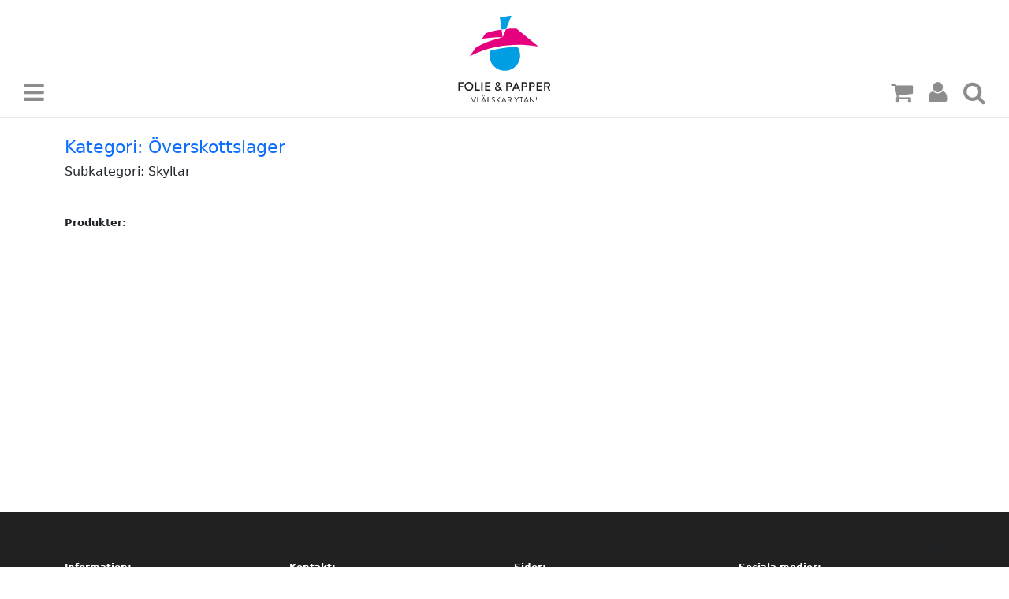

--- FILE ---
content_type: text/css
request_url: https://foliepapper.se/fonts/barandon-font.css
body_size: 300
content:
/* This stylesheet generated by Transfonter (https://transfonter.org) on June 19, 2017 10:45 AM */
@font-face {
	font-family: 'Brandon Grotesque';
	src: url('BrandonGrotesque-Light.eot');
	src: url('BrandonGrotesque-Light.eot?#iefix') format('embedded-opentype'),
		url('BrandonGrotesque-Light.woff') format('woff'),
		url('BrandonGrotesque-Light.ttf') format('truetype');
	font-weight: 300;
	font-style: normal;
}

@font-face {
	font-family: 'Brandon Grotesque';
	src: url('BrandonGrotesque-Regular.eot');
	src: url('BrandonGrotesque-Regular.eot?#iefix') format('embedded-opentype'),
		url('BrandonGrotesque-Regular.woff') format('woff'),
		url('BrandonGrotesque-Regular.ttf') format('truetype');
	font-weight: normal;
	font-style: normal;
}

@font-face {
	font-family: 'Brandon Grotesque';
	src: url('BrandonGrotesque-Bold.eot');
	src: url('BrandonGrotesque-Bold.eot?#iefix') format('embedded-opentype'),
		url('BrandonGrotesque-Bold.woff') format('woff'),
		url('BrandonGrotesque-Bold.ttf') format('truetype');
	font-weight: bold;
	font-style: normal;
}


--- FILE ---
content_type: text/css
request_url: https://foliepapper.se/css/2017/2017.css
body_size: 8558
content:
/*   */
/*@import url("/css/2017/2017-larg.css");
@import url("/css/2017//2017-mob.css");
*/

html {
	position:relative;
    min-height: 100%;
    max-width:100%;
    overflow-x: hidden;
}

html, body {
	margin:0px;
	padding:0px;
	max-width:100%;
    overflow-x: hidden;
}

.form-control:focus {
    
    color: var(--bs-body-color);
  background-color: var(--bs-body-bg);
  border-color: #eaeaea;
  outline: 0;
  box-shadow: 0 0 0 0rem rgba(13,110,253,.25);
}

body {
    min-height: 100%;
    margin:0px;
    /*font-family: 'Brandon Grotesque';*/
    font-weight: 400;
    font-size:13px;

}

a, a:hover, a:active { outline: 0; text-decoration: none;  }


 ul {
	list-style: none;

}

.slider li {
	overflow: hidden  !important;
}

.slider li img {
	overflow: hidden;
	max-width:100% !important;
}

.h40 {
	height: 40px;
	line-height: 40px;
}

.nop {
	padding:0px;
}

.produkt-besk {
    font-size: 14px;
}

.produkt-list-kat-subject-holder {
	border-bottom:1px solid #eaeaea;
	clear: both;
}

.produkt-list-name {
	margin-left:10px;
	clear: both;
	font-weight: bold;

}

.produkt-sub-holder {
	margin-left:20px;  
}

.produkt-list-sub {
	float:left;
	width: 60%;
}

#gotop {
position: fixed;
right:20px;
bottom:20px;
width: 140px;
height: 20px;
z-index: 99999;
cursor: pointer;


}

.hr {
	height: 1px;
	margin-top:20px;
	margin-bottom:20px;
	background-color: #ccc;
}


.floatl { float:left; }
.floatr { float:right; }
.pt10 { padding-top:10px; }
.pb20 { padding-bottom:20px; }

.w60 { width: 60px; }
.w80 { width: 80px; }
.w100 { width: 100px; }
.wp100 { width: 100%; }
.w150 { width: 150px; }
.w200 { width: 200px; }
.textright { text-align:right; }
.mr20 { margin-right:20px;  }
.lh24 { line-height: 24px; }

.h20 { height: 20px; }
.w30{ width: 30px; }
.w60 { width: 60px; }
.w80 { width: 80px; }
.w100 { width: 100px; }
.w150 { width: 150px; }
.w200 { width: 200px !important; }
.w250 { width: 250px !important; }
.w300 { width: 300px !important; display:block; }
.w400 { width: 400px !important; }
.w500 { width: 500px !important; display:block;}
.w520 { width: 520px !important; display:block;}
.mr10 { margin-right: 10px;}
.mr20 { margin-right: 20px;}
.ml20 { margin-left: 20px;}
.ml60 { margin-left: 60px;}
.mr10 { margin-left: 10px;}
.pl10 { padding-left:10px;}
.pl20 { padding-left:20px;}
.pt20 { margin-top: 20px;}
.floatl { float:left;}
.clearr { clear:right; }
.clearb { clear:both;}
.strong { font-weight: bold; }
.mini { font-size: 10px; }

.bbea {
    border-bottom:1px solid #eaeaea;
}

.kat-h1 {

    font-weight: 400;
	font-size: 22px;
}

.kat-h2 {

    font-weight: 400;
	font-size: 16px;
}

.kat-h2-rub {
  font-weight: normal;
  font-size: 16px;
  line-height: 30px;
  margin-top: 0px !important;
}

.fargmodal {
    top:150px;
}
.katimg {
    max-height:100%;
}

 .mce-floatpanel.mce-window.mce-in {
 	top:160px !important;
	position: fixed;
	z-index: 999;
   
 }
 
.mce-window, .mce-floatpanel {
    height: 800px !important;    
}

.mce-window iframe {
  height: 762px !important;
}
#mceu_42 {
    height:auto !important;
}
 
.clearfix::after {
    content: " ";
    clear: both;
    display: table;
}

.clearb { clear: both; }



#page {

	position: relative;
	margin-top:150px;
}

/* BANNER ----------------------------------------------*/
.cycle-adm {

	max-width: width: 100%;
	height: auto;

}
.cycle-adm img  {
	-webkit-border-radius: 5px 5px 5px 5px;
	-moz-border-radius: 5px 5px 5px 5px;
	border-radius: 5px 5px 5px 5px;
	width: 100%;



}

#prev {

	color:#ccc;
	left:30px;
	top:40%;
	position: absolute;
	z-index: 999;
}

#next {


	color:#ccc;
	top:40%;
	right:30px;
	position: absolute;
	z-index: 999;
}



/* MENU -----------------------------------------------------------------------*/



#top-menu {
	height:150px;
	border-bottom: #eaeaea 1px solid;
	position:absolute;
	top:0px;
	left:0px;
	position:fixed;
	width: 100%;
	z-index: 1000;
	background-color: #fff;
	opacity: 1;
	transition: height 0.2s;

}

.topmenu {
	height: 150px !important;
}

.topmenusmal {
	height: 110px !important;
}

.menuunder {
	position:absolute;
	height: 30px;
	background: #fff;
	width: 100%;

}
.loggosmal {
    left: 0;
    position: absolute;
    right: 0;
    top: 15px;
    width: 120px;
    height:120px;
    margin-left:auto;
    margin-right:auto;
    background-image: url('/images/foliepapper_2016.svg');
    background-repeat: no-repeat;
    background-size: 120px 120px;
    background-position: center center;

}

.loggobig {
    left: 0;
    position: absolute;
    right: 0;
    top: 20px;
    width: 220px;
    height:60px;
    margin-left:auto;
    margin-right:auto;
    background-image: url('/bilder/logga-liggande.png');
    background-repeat: no-repeat;
    background-size: 220px auto;
    background-position: center center;

}


#hamburger {
	position: absolute;
	bottom:16px;
	left:30px;
	color:#ccc;
	z-index:50px;
}

#hamburger a {
	color:#ccc;
	z-index:50px;
}

.menu-row {
    border-bottom-color: #eaeaea;
    border-bottom-style: solid;
    border-bottom-width: 1px;
    height: 41px;
    position: relative;
}

.displayno {
    display: none;
}

#mob-menu #menu .content a {
    border-bottom-color: #eaeaea;
    border-bottom-style: none;
    border-bottom-width: 1px;
    font-size: 16px;
    line-height: 40px;
    height:40px;
    padding-bottom: 0;
    padding-left: 0px;
    padding-right: 0px;
    padding-top: 0;
    width: 90%;
       color: #333;
       text-decoration: none;
    margin-left:20px;
    text-wrap: none;
}

.subpluss {
    background-color: #009ee2;
    color: #e5007e;
    cursor: pointer;
    font-size: 36px;
    height: 41px;
    right:0px;
    line-height: 38px;
    position: absolute;
    text-align: center;
    top: 0;
    width: 41px;
}

.subplusssmal {

	position: absolute;
	right:0px;
	top:0px;
	height: 28px;
	width: 28px;
	background-color: #009EE2;
	font-size: 24px;
	text-align: center;
	line-height: 24px;
	color:#E5007E;
	cursor: pointer;
}


.colors-holder {

	margin-top:20px;
	border: 1px solid black;
	float:left;
	clear:both;
}


.coloricon {
	width:14px;
	height: 14px;
	float:left;
}


.subrow-holder {
    clear: both;
    position: relative;
}

.subrow {
    border-bottom-color: #bcbcbc;
    border-bottom-style: solid;
    border-bottom-width: 1px;
    height: 28px;
    line-height: 28px;
    padding-left: 25px;
    font-size: 12px;
    text-decoration:none;
    color:#212121;
}

.subrow a, .sub-kat-row a {
	    font-size: 12px;
    text-decoration:none;
    color:#212121;
}


.sub-kat-row {
    border-bottom-color: #bcbcbc;
    border-bottom-style: solid;
    border-bottom-width: 1px;
    clear: both;
    height: 24px;
    line-height: 24px;
    padding-left: 34px;
}

.menu-row:hover .item {
	background-color: #009ee2;
	width: 8px;
	height: 41px;
	float:left;
}

#mob-menu .content:hover {
	text-shadow: 0.2px 0.2px #000;
}

#mob-menu .subrow:hover {
	text-shadow: 0.2px 0.2px #000;
}

#mob-menu .sub-kat-row:hover {
	text-shadow: 0.2px 0.2px #000;

}



.mob-menu-content1 {
	top:120px;
	display:block;
	transition: 1s;
}

.mob-menu-content1:target {
	left:0px;
}


.closebtn {
    position: absolute;
    top: 0px;
    right: 20px;
    font-size: 30px;
    margin-left: 50px;
    color: #ccc;
    z-index:9999999;
    text-decoration: none;
}

.closebtn:hover {
	color:#e3017f;
}



.right-page-menu {
	position:absolute;
	bottom:16px;
	height:30px;
	width: 140px;
	right: 30px;
}

.user-holder {
    position:relative;
    float:right;
    margin-left:20px;
}

.sok-holder {
	position:relative;
	float:right;
	margin-left:20px;
}

.shopp-holder {
    position:relative ;
    float:right;
}



.irow {
	padding-top:5px;
	padding-bottom:5px;
	padding-left:5px;
	padding-right:5px;
	line-height: 22px;
	clear: both;
	display:block;
	position: relative;
}

.isok-a-holder {
	float:left;
	width: 25%;
	display:block;
}

.isok-a-holder a {
	color:#000;
}


.isok-img-holder {
	float:left;
	width: 70px;
	padding-right:5%;
	display:block;
	padding-bottom:5px;
}
.isok-img-holder img {
	width: 60px;
}

.isok-hr {
	clear: both;
	height:1px;
	background-color:#eaeaea;
	margin-top:5px;
	margin-bottom:5px;
}



#isok-close-holder {
	position: absolute;
	right:10px;
	top:0px;
	color:#212121;
}

#isok-close-holder a {
	color: #212121;
	font-size: 20px;
}

.fa-2016 {
    color: #8d8d8d;
    font-size: 30px !important;
    
}
.fa-2016:hover {
	color:#e6007e;
}

#sok-form {
    display: none;
    position: absolute;
    right: 140px;
    top: -2px;
}

/* SERVICES ---------------------------------------------------------------------*/
#services {
	width: 100%;
}

.service-inner {
	text-align: center;
	display: table;
	margin-left:auto;
	margin-right:auto;
}

.circle-holder {
	width: 100%;
	text-align: center;
	display: table;
	margin-right:auto;
	margin-left:auto;
	margin-bottom:30px;
}

.circle {

	border-radius: 50%;
	width: 250px;
	height: 250px;
	background-color: #009ee2;
	text-align: center;
    vertical-align: middle;
	color:#fff;

	font-size: 46px;
	margin-left:auto;
	margin-right:auto;

}

.circle:hover {
	background-color: #e3017f;

}


.circle i {
	padding-top: 25%;
}

.circle a {
	text-shadow: 2px 2px #666;
	color: #fff;
	text-decoration: none;
}

.circle a p {
	font-size: 18px;
	padding-top:10px
}

.fa-2018 {

	font-size: 100px;
	text-shadow: 2px 2px #666;
}





/* USER LOGIN SLIDER */




.login-button-holder {
	clear: both;
	position: relative;
	height: 40px;


}


.user-login-error {

	position: absolute;
	left: 100px;
	width: 200px;
	top:10px;


}

#orders td {
	padding-right:20px;
}

#uppgifter input[type="text"], #uppgifter input[type="password"] {
    -moz-border-bottom-colors: none !important;
    -moz-border-left-colors: none !important;
    -moz-border-right-colors: none !important;
    -moz-border-top-colors: none !important;
    border-bottom-color: #999 !important;
    border-bottom-left-radius: 5px;
    border-bottom-right-radius: 5px;
    border-bottom-style: solid !important;
    border-bottom-width: 1px !important;
    border-image-outset: 0 0 0 0 !important;
    border-image-repeat: stretch stretch !important;
    border-image-slice: 100% 100% 100% 100% !important;
    border-image-source: none !important;
    border-image-width: 1 1 1 1 !important;
    border-left-color: #999 !important;
    border-left-style: solid !important;
    border-left-width: 1px !important;
    border-right-color: #999 !important;
    border-right-style: solid !important;
    border-right-width: 1px !important;
    border-top-color: #999 !important;
    border-top-left-radius: 5px;
    border-top-right-radius: 5px;
    border-top-style: solid !important;
    border-top-width: 1px !important;
    font-size: 11px;
    height: 28px;
    line-height: 24px;
    padding-left: 4px;
    padding-right: 4px;
    width: 250px;
    max-width:100%;
}

#uppgifter input[type="submit"], #uppgifter input[type="button"] {
    -moz-border-bottom-colors: none !important;
    -moz-border-left-colors: none !important;
    -moz-border-right-colors: none !important;
    -moz-border-top-colors: none !important;
    border-bottom-color: #999 !important;
    border-bottom-left-radius: 5px;
    border-bottom-right-radius: 5px;
    border-bottom-style: solid !important;
    border-bottom-width: 1px !important;
    border-image-outset: 0 0 0 0 !important;
    border-image-repeat: stretch stretch !important;
    border-image-slice: 100% 100% 100% 100% !important;
    border-image-source: none !important;
    border-image-width: 1 1 1 1 !important;
    border-left-color: #999 !important;
    border-left-style: solid !important;
    border-left-width: 1px !important;
    border-right-color: #999 !important;
    border-right-style: solid !important;
    border-right-width: 1px !important;
    border-top-color: #999 !important;
    border-top-left-radius: 5px;
    border-top-right-radius: 5px;
    border-top-style: solid !important;
    border-top-width: 1px !important;
    font-size: 11px;
    height: 28px;

    padding-left: 4px;
    padding-right: 4px;
    width: 250px;
    max-width:100%;
}





.userheade {
    border-bottom-color: #eaeaea;
    border-bottom-style: solid;
    border-bottom-width: 1px;
    height: 24px;
    width: 100%;
}

.userheade span {
    font-weight: bold;
    line-height: 24px;
}

.colouter {
	padding-top:5px;
	padding-bottom:5px;
	clear: both;
}
.col1 {
	width:25%;
	float:left;
	padding-top:5px;
	padding-bottom:5px;


}
.col2 {
	padding-left:20px;
	width: 60%;
	float: left;
	padding-top:5px;
	padding-bottom:5px;
	padding-left:3%;
}

.myButton {
	background-color:#77b55a;
	-moz-border-radius:10px;
	-webkit-border-radius:10px;
	border-radius:10px;
	border:1px solid #4b8f29;
	display:inline-block;
	cursor:pointer;
	color:#fff;
	text-decoration:none;
	font-size:15px;
	padding:13px 20px;

	text-shadow:0px 1px 0px #5b8a3c;
}
.myButton:hover {
	background-color:#72b352;
	color:#fff;
	text-decoration:none;

}
.myButton:active, .myButton:visited, .myButton:focus {
	position:relative;
	top:1px;
	color:#fff;
	text-decoration:none;
}


 #shop th, #shop td {
    font-size: 12px;
    font-weight: 600;
}
#kundvagns-table td, #kundvagns-table th {
    height: 28px;
    line-height: 28px;
}
.shop-rows td:first-child {
    padding-left: 5px;
}


.fpButton {
    -moz-border-bottom-colors: none;
    -moz-border-left-colors: none;
    -moz-border-right-colors: none;
    -moz-border-top-colors: none;
    background-attachment: scroll;
    background-clip: border-box;
    background-color: #00ace8;
    background-image: linear-gradient(to bottom, #00ace8 5%, #0094d5 100%);
    background-origin: padding-box;
    background-position-x: 0;
    background-position-y: 0;
    background-repeat: repeat;
    background-size: auto auto;
    border-bottom-color: #55a0eb;
    border-bottom-left-radius: 6px;
    border-bottom-right-radius: 6px;
    border-bottom-style: solid;
    border-bottom-width: 1px;
    border-image-outset: 0 0 0 0;
    border-image-repeat: stretch stretch;
    border-image-slice: 100% 100% 100% 100%;
    border-image-source: none;
    border-image-width: 1 1 1 1;
    border-left-color: #55a0eb;
    border-left-style: solid;
    border-left-width: 1px;
    border-right-color: #55a0eb;
    border-right-style: solid;
    border-right-width: 1px;
    border-top-color: #55a0eb;
    border-top-left-radius: 6px;
    border-top-right-radius: 6px;
    border-top-style: solid;
    border-top-width: 1px;
    box-shadow: 0 1px 0 0 #91caff inset;
    color: #fff;
    cursor: pointer;
    display: inline-block;
    font-size: 12px;
    padding-bottom: 3px;
    padding-left: 4px;
    padding-right: 4px;
    padding-top: 3px;
    text-decoration-color: -moz-use-text-color;
    text-decoration-line: none;
    text-decoration-style: solid;
    text-shadow: 1px 1px 0 #999;
    line-height: normal;
}

.fpButton:hover  {
	color: #eaeaea;
}

.w140-floatnon {
    margin-right: 7px;
    text-align: center;
    width: 140px;
}


.w140 {
    float: left;
    margin-right: 7px;
    text-align: center;
    width: 140px;
}

.sumavg {
    border-top-color: black;
    border-top-style: solid;
    border-top-width: 0;
    font-weight: bold;
}

.sum {
    border-top-color: #ccc;
    border-top-style: solid;
    border-top-width: 1px;
    font-weight: bold;
}

.shopantal {

	position: absolute;
	right:90px;
	top:-10px;
	font-size: 10px;
}


#shoploader i.fa-trash {
    font-size:14px;
    color:#999;
}
.shopbox {

	position:relative;

	clear:both;
	padding-top:5px;
	padding-left:15px;
	padding-right:15px;

	margin-top:-10px;
	margin-left:100px;
	margin-right:100px;

	border-top:1px solid #ccc;
	border-left:1px solid #ccc;
	border-right:1px solid #ccc;
	border-bottom:1px solid #ccc;


	width:70%;
	margin-left:auto;
	margin-right:auto;

	min-height:150px;
	margin-bottom:15px;

	display: none;
	background-color: #fff;
	z-index: 999;
	line-height: 20px;

}

/*  KUNDVAGN VISA HELA */

.emptybag {

	display:block;
	width:140px;
	height:24px;
	line-height:20px;
	padding-top:3px;
	color:#fff;
	text-decoration:none;
	text-align:center;
	background-image:url('/images/button_cart.gif');
	font-size:10px;
	margin-right:10px;
	float:right;

}

.buttonduble {

	display:block;
	width:140px;
	height:24px;
	line-height:20px;
	padding-top:3px;
	color:#fff;
	text-decoration:none;
	text-align:center;
	background-image:url('/images/button_double.gif');
	font-size:10px;
}


#kundvagn-steg {
	line-height: 22px;
}

#kundvagn-visa .row {
	line-height: 30px;
}


.kundvagns-subj {
	font-weight: bold;
}

.kundvagns-cont {
	font-size: 11px;
}


/*  SLIDER ---------------------------------------------------------------------- */



.slider-banner-kat {

	z-index: 100;
	height: 450px !important;
	overflow: hidden;
	max-width:100%;
	object-fit: cover;
	
}


.adm-slider-text-box {

	position:absolute;
	width: 350px;
	left:150px;
	bottom: 26%;
	font-weight: bold;
	color:#fff;
	font-size: 16px;
	background-color: #000;
	padding:10px;
	opacity: 0.5;
	z-index: 999 !important;
	display: inline;

}

.slider-text-rub {

}

.slider-text-main {

	font-size: 13px;
	color:#eaeaea;
	font-weight: normal;
	display: inline;
	max-width: 350px;

}

/* CONTENT -----------------------------------------------------------------------*/


section {
	width: 100%;
	padding-bottom:30px;
}


.section-header {
	position:relative;
	display: table;
	margin-left:auto;
	margin-right:auto;
	width: 1080px;
	margin-bottom:20px;
}


.section-inner {
	display: table;
	margin-left:auto;
	margin-right:auto;
}


.headline {
	height: 26px;
	line-height: 26px;
	background-color: #009ee2;
	color:#fff;
	font-size: 12px;
	padding-left:5px;
	margin-bottom:20px;
}


.halfpage {
	width: 340px;
	float:left;
	margin-bottom:40px;
	margin-left:30px;
	border:1px solid #eaeaea;
	position: relative;
}

.halfpage:nth-child(3n+1) {
  clear: left;
  margin-right:0px;
  margin-left:0px;
}

.halfpage-img {
	width: 100%;
	overflow-y: hidden;
	height: 160px;
	float:left;
	clear:both;
	vertical-align: top;
}

.halfpage-under {
	border-left:1px solid #eaeaea;
	border-right:1px solid #eaeaea;
	border-bottom:1px solid #eaeaea;
	position: absolute;
	bottom: -29px;
	font-size: 11px;
	height:26px;
	left:-1px;
	width: 100%;
	z-index: 999;
	line-height: 26px;
}

.halfpage-under span {
	margin-left:5px;
}


.vit {
	color:#ffffff;
}
.flex-caption {

      padding-left:15px;
      padding-top:10px;
      padding-bottom:10px;
      min-height:30px;

      background: rgba(0,0,0,.5);
      /*background-color:#e3017f;*/
      color: #fff;
      text-shadow: 0 -1px 0 rgba(0,0,0,.3);
      font-size: 14px;
      line-height: 18px;

}


    li.css a {
      border-radius: 0;
    }


   .the-header {
   		width: 60%;
   		display: table;
   		margin-left:auto;
   		margin-right:auto;
   		 background-color: #009ee2;
   		 height: 30px;
   		 border-bottom: 1px solid #333;
   		 margin-top:20px;
   		 margin-bottom:10px;
   }

    .the-header-produkt {

   		 margin-left:auto;
   		 margin-right:auto;
   		 background-color: #009ee2;
   		 height: 30px;
   		 border-bottom: 1px solid #ccc;
   		 margin-top:20px;
   		 margin-bottom:10px;
   		 font-size:14px;
   		 
   }
   
    .the-header-produkt h1 {

   		 height: 30px;
   		 border-bottom: 1px solid #ccc;
 		 font-size:14px;
   		 line-height: 30px;
   		 margin:0px;
   		 padding:0px;
   		 color:#fff;
   		 padding-left:10px;
   		 font-weight: bold;
   		 width: 85%;
   		 float:left;

   }

   .the-header span,  .the-header-produkt span {
   		color: #fff;
   		line-height: 30px;
   		margin-left:10px;
   		font-size: 14px;
   		font-weight: bold;
   }

	.lightbox {
	display: none;
	}
  .the-header-kat {
		   	width: 100%;
   		display: table;
   		margin-left:auto;
   		margin-right:auto;
   		 background-color: #009ee2;
   		 height: 26px;
   		 border-bottom: 1px solid #333;
   		 margin-top:30px;
   		 margin-bottom:10px;

   		color: #fff;
   		line-height: 30px;

   		font-size: 11px;


  }



  .the-header-kat span {
  	margin-left:10px;
  }

 .serie-img-wrapper,  .serie-img-wrapper img {
    border-bottom-left-radius: 50%;
    border-bottom-right-radius: 50%;
    border-top-left-radius: 50%;
    border-top-right-radius: 50%;
    display: inline;
    float: left;
    width:50px; height: 50px;
    margin-right: 20px;

}

.serie-color-info {

}


.serie-farg-box {
	border:1px solid  #ccc;
	height: 70px;
	margin-bottom:10px;
	padding:10px 10px 5px 10px;

}

.font-smal {
	font-size: 11px;
}



/* PASSCHANGE */
.passchange-holder {

	float:right;
	border:1px solid #eaeaea;
	width: 210px;

	padding:5px;
	padding-left:10px;
	padding-right:10px;
	padding-bottom:20px;
	font-size: smaller;
}

.passchange-holder span {
	line-height: 23px;
}

/* PRODUKT BOX */


.produkt-box-holder {

	border: 1px solid #d6d6d6;
	position: relative;
	min-height: 200px;
	margin-bottom:20px;
	max-width:100%; 
	max-height: 100%; 
	background-position: top center; 
	background-repeat:no-repeat; 
	background-size:cover;
	

}

.produkt-box-holder:hover {
	/*background-color: #e3017f;*/

	opacity: 0.7;
}

.lb-outerContainer {
		margin-top: 10% !important; 

}
.produkt-box-subject {
    background-color: #009ee2;
      color: #fff;
      font-size: 12px;
      height: 30px;
      line-height: 30px;
      margin-bottom: 0;
      padding-left: 8px;
}

.produkt-box-image {
    clear: both;
    max-height: 147px;
    overflow: hidden;

    text-align:center;


}

.produkt-box-image img {
	max-width:100%;
	vertical-align: top;
	margin-top:0px;
	margin-bottom:10px;

}

.produkt-box-pris {

	border-top-color: #eaeaea;
    border-top-style: solid;
    border-top-width: 1px;
	background-color:#fff;
    bottom: 0px;
    font-size: 12px;
    height: 26px;

    line-height: 26px;
    position: absolute;
    width: 100%;
    z-index: 999;
   

}
.produkt-box-pris span {
	margin-left:5px;
	font-weight: 400;

}

.produkt-pris {
	font-size: 16px;
}
.flexslider {
	min-height: 200px;
}

/* FOOTER -----------------------------------------------------------------------*/

	#footer {
		min-height: 280px;
		background-color: #212121;
		width: 100%;
		clear: both;
		width:100%;
		color: #fff;
		padding-top:20px;
		font-size: 12px;
		line-height: 20px;

	}


	#footer div a {
		color: #fff;
		text-decoration: none;
	}

	#footer .fa {
	    font-size: 30px;
	    margin-left: 10px;
	    padding-top: 10px;
	    color: #fff;
	}



	#content-holder {
		width:100%;
		margin-left:auto;
		margin-right:auto;
		padding-top:0px;
		position: relative;
	}

	#main-content {
		clear: both;
		position:relative;
		margin-top:0px;
		min-height: 500px;
	}

	#footer-outer {
		width:100%;
	    bottom:0px;
	    left:0px;
	    right:0px;
	    height: 280px;
	}
	#footer-holder {
		padding-top:15px;
		color:#fff;
		font-size: 11px;
		width: 960px;
		line-height: 22px;
		margin-left:auto;
		margin-right:auto;
	}

	.foter-content {
		color:#fff;
		float:left;
		font-size: 11px;
		width: 27%;
	}

#sokk {
	width: 150px;
	margin-top:-3px;
	margin-right:5px;
}



#accordion .fa, #accordion .glyphicon { 
	font-size:18px; 
	width:25px;
	 
	color: #212121;
	text-decoration:none;
}

#accordion a {
	color: #212121;
}


.adm-menu-link-name {
	margin-left:15px;	
	font-weight: 300;
	
}

.adm-menu-link-name:hover {
	color:#999;
}


.panel-body { padding:0px; }
.panel-body table tr td { padding-left: 15px }
.panel-body .table {margin-bottom: 0px; }


#theimg {

	width: 300px;

}

#theimg img {
	width: 300px;

}

.action {

}

.cropped {
	float:right;

}

.popup #ok a {

	color:#999;
	font-size: 26px;
}

.popup .actioon .btn-file {
	padding:0px;
	margin:0px;
}

.text-left {
	text-align: left !important;
}
.popup {
  display: none;
  position: fixed;
  padding: 4px;
  left: 50%;
  margin-left: auto;
  margin-right:auto;
  left:0px;
  right:0px;
  width: 80%;
  height: 60%;
  top: 20%;
  margin-top: 0px;
  background: #FFF;
  z-index: 20;
  border:1px solid #000;
  	-webkit-border-radius: 8px 8px 8px 8px;
	-moz-border-radius: 8px 8px 8px 8px;
	border-radius: 8px 8px 8px 8px;

}

#action-holder{
	width: 400px;
	padding-top:10px;
	clear: both;
	float:left;
	margin-left:10px;
	float:left;

}

#action-holder #error {
	float:left;
	padding-left:10px;
}


.admsection {
	padding-bottom:20px;
	position: relative;
}

.section-rub {
	background-color: #ddd;
	line-height: 30px;
	position: relative;

}

.section-rub a {
	margin-left:10px;
}

.section-cont {
	display: none;
	padding-top:10px;
	padding-left:10px;
}

.adm-banner-kat {
	width: 840px;
}

.admin-link {
	float:right;
	width: 10%;
	text-align:right;
	margin-right:15px;
	line-height: 32px;

}

.admin-link a {
	text-decoration: none;
	
	color: #e6007e;
	font-size: 20px;
	
}

.admin-link a:hover {
	
}

.btn-file1 {
    position: absolute;
    top: 0;
    right: 0;
    min-width: 100%;
    min-height: 100%;
    font-size: 100px;
    text-align: right;
    filter: alpha(opacity=0);
    opacity: 0;
    outline: none;
    background: white;
    cursor: inherit;
    display: block;
}

#popup1 {
  -webkit-box-shadow:  0px 0px 0px 9999px rgba(0, 0, 0, 0.5);
  box-shadow:  0px 0px 0px 9999px rgba(0, 0, 0, 0.5);

}

.popup #ok {
	position: absolute;
	right:10px;
	top:0px;
}

#popup2:after {
  position: fixed;
  content: "";
  top: 0;
  left: 0;
  bottom: 0;
  right: 0;
  background: rgba(0,0,0,0.5);
  z-index: -2;
}

#popup2:before {
  position: absolute;
  content: "";
  top: 0;
  left: 0;
  bottom: 0;
  right: 0;
  background: #FFF;
  z-index: -1;
}

/* From here on, just aesthetics */


.popup a,
.popup a:visited {
  color: #1abc9c;
}

.popup p {
	margin: 1em 0;
}

.popup p+p+p {
	font-size: 60%;
}

#adm-cog-icon {
	position: relative;
	padding-top:30px;
	clear:both;

}

#admintillbehor {
    overflow: auto;
    width: 100%;
    height: 150px;
    float: left;
    clear: both;
}

.admintillbehor {
    padding-bottom: 20px;
    margin-bottom: 20px;
}

.admin {
	
	padding-top:10px;
	min-height: 600px;
}

.admin .fa-edit {
    font-size:20px;
}


.admin .adm-kat-holder {
	display: inline-block;
	clear: both;
	color:#999;
}

.adm-kat-holder .kat-namn {
	display: inline-block;
	width: 200px;
}

.main-rub {
	background-color: #eaeaea;
	line-height: 30px;
	height:30px;
	border-bottom:1px solid #ccc;
	padding-left:10px;
	text-transform: uppercase;

}


.admin .col1 {
	clear:left;

	padding-right:20px;
	padding-bottom:20px;

}

.admin .col2 {



}
.admin input {
	border:1px solid #ccc;
}

.admin h1 {
	padding-bottom:10px;
	padding-top:10px;
}
.admin .col2 input["name=bild"]{
	float:left;
}

.admin .col2 input["type=submit"]{
	float:left;
}



.admin .till-namn {
	width: 200px;
	display: inline-block;
	line-height: 20px;
}

.admin .till-edit {
	margin-right:30px;
}

.admin .till-holder {
	clear: both;
	display: block;
	min-height: 600px;
}

.admin .till-textarea {
	min-height: 280px;
	clear: both;
}

.admin input[type="file"] {
    border: 0px solid #ccc;
}

.admin .info-holder {
	clear: both;
	padding-top:10px;
}
.admin .info-rub {
	height: 30px;
	line-height: 30px;
	background-color: #eaeaea;
	border-bottom:#ccc;
	padding-left:10px;
	padding-right:10px;
	margin-top:-8px;

}


.admin .produkt-list-kat-subject-holder {
	background-color: #eaeaea;
	height: 36px;
	line-height: 36px;
	padding-left:5px;
	padding-right:5px;
	margin-bottom:10px;
}

.admin .produkt-list-name {
	font-size: 14px;
	line-height: 26px;
}

.produkt-lista {
	clear: both;
	line-height: 30px;

}

.admin .col1 {
	clear:left;

	padding-right:20px;
	padding-bottom:20px;

}

.admin .col2 {



}
.admin input {
	border:1px solid #ccc;
}

.admin h1 {
	padding-bottom:10px;
	padding-top:10px;
}
.admin .col2 input["name=bild"]{
	float:left;
}

.admin .col2 input["type=submit"]{
	float:left;
}



.admin .till-namn {
	width: 200px;
	display: inline-block;
	line-height: 20px;
}

.admin .till-edit {
	margin-right:30px;
}

.admin .till-holder {
	clear: both;
	display: block;
	min-height: 600px;
}

.admin .till-textarea {
	min-height: 280px;
	clear: both;
}

.admin h6 {
    font-weight:bold;
}

.admin h2 {
    font-size: 18px !important;
    font-weight:bold;
}

.admin #admintillbehor h2 {
    font-size: 18px !important;
}


.admin #admintillbehor h3 {
    font-size: 16px !important;
}

.admin #admintillbehor h4 {
    font-size: 14px !important;
}

.admin a {
    color: #254ea0 !important;
}

.admin i.fa-trash {
    font-size:18px;
    color:#254ea0 ;
}

.admin .bold {
    font-weight:bold !important;
}

i.fa-trash {
    font-size:20px;
    color:#999;
}

.adm {

	min-height: 400px;
}



.adm th {	
	height: 20px;
	line-height: 20px;
}


.adm td {

	line-height: 30px;
	height: 30px;

}

.adm a  {
	text-decoration: none;
	color:#212121;
}

.adm-top-holder {
	display:inline-block;
}
.adm-form-rub {
	float:left;
	width: 100px;
	margin-right:10px;
	clear: left;
	line-height: 26px;
	height: 26px;
}
.adm-form-input {
	float:left;
	width: 300px;
	line-height: 26px;
	padding-bottom:10px;
	height: 26px;
}
.adm-form-input input {

	width: 300px;
	padding-left:3px;
	right:3px;
	border:1px solid #999999;
}

.adm-kat-namn-holder {
	float: left;
	width:200px;
	padding-top:10px;
	padding-bottom:20px;

}
.li {
line-height: 24px;

}

.adm-kat-submit {
	float:left;
	padding-top:10px;
	padding-bottom:20px;
}

.adm-kat-namn-holder input, .adm-kat-submit input {
	padding-left:3px;
	padding-right:3px;
	border:1px solid #999999;

}




.adm-kat-submit {
	float:left;
	padding-top:10px;
	padding-bottom:20px;
}

.adm-kat-namn-holder input, .adm-kat-submit input {
	padding-left:3px;
	padding-right:3px;
	border:1px solid #999999;
}

.paging {
	margin-top:20px;
}

.paging a, .paging strong {
	width: 30px;
	height: 30px;

	display: block;
	line-height: 30px;
	display:inline-block;
	text-align: center;
	margin-left:-5px;
	margin-right:0px;
	padding:0px;

}

.paging a:hover {
	border-bottom: 1px solid #ccc;
}


.subcat-row {
	padding-left:5px;
}


.holder-main {
	width: 100%;
	padding-bottom:30px;
	margin-left:auto;
	margin-right:auto;
}

.nyheter-date-icon {
	float:left;
	display:block;
	padding-top: 5px;
	padding-right:10px;
	padding-bottom:0px;
	text-align:center;
	height:70px;
}

.adm-nyhet-text-info {
	width: 100%;
}

.adm-nyhet-rub {
    min-height:85px;
    padding-top:10px;
    margin-right: 5px;
}

.kat-beskrivning-holder {
    font-size:16px;
    width:80%;
}

.adm-nyhet-rub h3 {
    font-size: 21px;
    line-height: 27px;
}

.nyhets-holder {
    border:1px solid #eaeaea;
    border-radius:5px;
}

.nyhets-holder:hover {
    box-shadow: 3px 3px 3px #eaeaea;
}

.adm-nyhet-img-box {
    backface-visibility: hidden;
    background-color: #fff;
    border-bottom: solid 1px #dcd8d8;
    display: block;
  	width:auto;
    position: relative;
    text-decoration: none;
    transform: translate3d(0px, 0px, 0px);
    height: 160px;
    overflow: hidden;
    width:100%;
}

.nyhet-main-img {
    border-radius: 3px;
    position: relative;
    transition: all 0.3s ease 0s;
    height: 100%;
    max-height:100%;

	text-align:center;
	display:block;
	float:none;
    width: auto;
    background-repeat: no-repeat;
    background-size: auto 100%;
    background-position-x: center;
    background-position-y: middle;
}


.nyhet-main-img:hover {
	-webkit-transform: scale(1.1, 1.1);
	-moz-transform: scale(1.1, 1.1);
	-ms-transform: scale(1.1, 1.1);
	-o-transform: scale(1.1, 1.1);
	transform: scale(1.1, 1.1);
}

.nyheter-date-icon span:first-of-type {
	font-size: 14px;
}

.nyheter-date-icon span:nth-of-type(2) {
	font-size: 16px;
	padding-left:10px;
	padding-right:10px;
	padding-top:1px;
	padding-bottom:3px;
	background-color: #009ee2;
	color:#fff;
	border-radius: 2px;
	line-height: 30px;
}

.nyheter-date-icon span:last-of-type {
	font-size: 10px;
}

.kat-box-holder {
	width: 100%;

	margin-right:10px;
	float:left;
	height: 340px;
	border-radius: 4px;
	border: 1px solid #D9D9D9;
	margin-bottom:20px;
}

.kat-box-holder:hover {
	box-shadow: 5px 5px 8px #eaeaea;
}



.produkt-data {
    margin-top:15px;
}
.kat-image-holder {
	background-size: cover;
	overflow: hidden;
	width: 100%;
	height: 100px;
	clear: both;
}


.kat-name-holder {
	width: 100%;
	clear: both;
	background-color: #007BC4;
	height: 32px;
	color:#fff;
}

.kat-name-holder a {

	color:#fff;
	line-height: 32px;
	font-size: 14px;
	margin-left:10px;
	margin-right:10px;
	font-weight: 200;
}

.kat-subkat-holder  {
	padding-left:15px;
	padding-right:15px;
	padding-top:10px;
	padding-bottom:10px;
	height: 175px;

	}

.kat-subkat-holder a {
	line-height: 20px;
	color:#000;
}

.kat-footer-holder {
	width: 100%;
	height: 32px;
	background-color: #DFDFDF;
	clear: both;
	border-top:1px solid #9E9E9E;
	-webkit-border-bottom-right-radius: 4px;
	-webkit-border-bottom-left-radius: 4px;
	-moz-border-radius-bottomright: 4px;
	-moz-border-radius-bottomleft: 4px;
	border-bottom-right-radius: 4px;
	border-bottom-left-radius: 4px;
}
.kat-footer-holder span {

	margin-right:10px;
	font-size: 12px;
	float:right;
	line-height: 32px;
	font-weight: 500;
}

.kat-mr5 {
	margin-right: 10px;
}
.kat-subkat-holder a:hover {
	color:#ccc;
}

.kat-mr5:nth-child(even){
	color: #111;
}


.image-holder {
	position: relative;
	width:100%;
		
	border:1px solid #ccc;
}

.image-holder img {
    max-width: 100%;
    object-fit: cover;
    width: 100%;
    height: 350px;
}

#subfakt {

    height: 45px !important;
    vertical-align: top;
    min-height: 30px !important;
    font-size:18px;
    font-weight:500;
    max-height: 55px !important;
     
}



  .paypal-button-row {
    height: 40px !important;
    vertical-align: top;
    min-height: 40px !important;
    max-height: 55px !important;
  }


@media screen and (min-width: 901px) {


  .paypal-button-row {
    height: 40px !important;
    vertical-align: top;
    min-height: 40px !important;
    max-height: 55px !important;
  }


#isok {
border: 1px solid #ccc;
    min-height: 60px;
    width:90%;
    position: fixed;
    top: 150px;
    left:5%;
    right:5%;
    background-color: #fff;
    border-radius: 4px;
    padding-top: 0px;
    z-index: 9999;
}
.irow:hover {
    background-color: #eaeaea;
}

.irow {
    
}


#desc-menu-holder {
	width: 100%;
	height: 40px;
	background-color: #eaeaea;
	line-height: 40px;
	text-align:center;
	position: absolute;
	bottom:-40px;
	z-index: 800;
}

#desc-menu-holder ul {
	display: block;
	margin-left:auto;
	margin-right:auto;
	margin:0px;
	padding:0px;
}

#desc-menu-holder li {
	display: inline-block;
	position: relative;
}



#desc-menu-holder li .a {
	padding-left:15px;
	padding-right:15px;
	line-height: 40px;
	padding-top:10px;
	padding-bottom:12px;
}
#desc-menu-holder li a:hover {
	background-color: #ccc;
}

.desc-menu-sub-holder {
	min-width: 600px;
	min-height: 100px;
	padding-top:10px;
	border-top:1px solid #eaeaea;
	border-left:1px solid #ccc;
	position: absolute;
	top;40px;
	line-height:20px;
	right: 0px;
	z-index: 800;
	text-align: left;
	background-color: #fff;
	opacity: 1;
	box-shadow: 1px 1px 2px #999;

}

.desc-group-holder {
	float:left;
	width: 33%;
	margin-top:0px;
	padding-bottom:5px;
	min-height: 110px;
	display: block;
}

.desc-till-group-holder {
	float:left;
	width: 33%;
	margin-top:0px;
	padding-bottom:5px;
	min-height: 50px;
	display: block;
}


.desc-group-holder:nth-child(3n) {

}

.desc-subrow-holder {
	line-height: 20px;
	clear:left;
}
.desc-subrow-holder a {
	padding-left:10px;
	padding-right:10px;
	color:#000;
}

.desc-subkat-holder a {
	font-size:smaller;
		padding-left:10px;
	padding-right:10px;

}

.desc-sub-kat-row {
	float:left;

}

.desc-sub-kat-row:last-of-type {

}


#mob-menu {
    -moz-border-bottom-colors: none;
    -moz-border-left-colors: none;
    -moz-border-right-colors: none;
    -moz-border-top-colors: none;
    background-color: #fff;
    border-bottom-color: #eaeaea;

    border-bottom-style: solid;
    border-bottom-width: 1px;
    border-image-outset: 0 0 0 0;
    border-image-repeat: stretch stretch;
    border-image-slice: 100% 100% 100% 100%;
    border-image-source: none;
    border-image-width: 1 1 1 1;
    border-left-color: #eaeaea;
    border-left-style: solid;
    border-left-width: 1px;
    border-right-color: #eaeaea;
    border-right-style: solid;
    border-right-width: 1px;
    border-top-color: #eaeaea;

    border-top-style: solid;
    border-top-width: 0px;

    left: 0px;
    position: relative
    top: 0px;
    width: 100%;
    min-width:250px;
    z-index: 999;
    overflow-y: auto;
    max-height:calc(100vh - 150px);

}


#slider {
	position: relative;
	
}

#mob-menu-content {
	min-height: 350px;
    width: 250px;
    max-width:600px;
    position:fixed;
	left:-250px;
	top:150px;
	display:block;

    height:400px;
    padding-top: 0px;

}


/* SHOP */
#shop {
    -moz-border-bottom-colors: none;
    -moz-border-left-colors: none;
    -moz-border-right-colors: none;
    -moz-border-top-colors: none;
    background-color: #fff;
    border-bottom-color: #bcbcbc;
    border-bottom-left-radius: 8px;
    border-bottom-right-radius: 8px;
    border-bottom-style: solid;
    border-bottom-width: 1px;
    border-image-outset: 0 0 0 0;
    border-image-repeat: stretch stretch;
    border-image-slice: 100% 100% 100% 100%;
    border-image-source: none;
    border-image-width: 1 1 1 1;
    border-left-color: #bcbcbc;
    border-left-style: solid;
    border-left-width: 1px;
    border-right-color: #bcbcbc;
    border-right-style: solid;
    border-right-width: 1px;
    border-top-color: #bcbcbc;
    border-top-left-radius: 8px;
    border-top-right-radius: 8px;
    border-top-style: solid;
    border-top-width: 1px;
    box-shadow: 1px 1px 1px #333;
    min-height: 200px;
    padding-bottom: 10px;
    padding-left: 5px;
    padding-right: 5px;
    padding-top: 0px;
    position: absolute;
    right: 30px;
    top: 40px;
    width: 330px;
    z-index: 999;
}

#user-login {
    -moz-border-bottom-colors: none;
    -moz-border-left-colors: none;
    -moz-border-right-colors: none;
    -moz-border-top-colors: none;
    background-color: #fff;
    border-bottom-color: #bcbcbc;
    border-bottom-left-radius: 8px;
    border-bottom-right-radius: 8px;
    border-bottom-style: solid;
    border-bottom-width: 1px;
    border-image-outset: 0 0 0 0;
    border-image-repeat: stretch stretch;
    border-image-slice: 100% 100% 100% 100%;
    border-image-source: none;
    border-image-width: 1 1 1 1;
    border-left-color: #bcbcbc;
    border-left-style: solid;
    border-left-width: 1px;
    border-right-color: #bcbcbc;
    border-right-style: solid;
    border-right-width: 1px;
    border-top-color: #bcbcbc;
    border-top-left-radius: 8px;
    border-top-right-radius: 8px;
    border-top-style: solid;
    border-top-width: 1px;
    box-shadow: 1px 1px 1px #333;
    min-height: 200px;
    padding-bottom: 10px;
    padding-left: 5px;
    padding-right: 5px;
    padding-top: 0px;
    position: absolute;
    right: -5px;
    top: 40px;
    width: 330px;
    z-index: 999;
}

#mob-menu-holder {
	border-right:1px solid #eaeaea;
	position: relative;
	z-index: 99999;
}

.flex-caption span {
	display:inline-table;
	max-width:80%;
	font-size: 13px;
	font-weight: bold;
}

#top-menu-holder {

	position: relative;
	clear: both;



}

.payerbanner {

	position: absolute;
	top:-115px;
	right:0px;
}

.mob-menu-content {
	top:110px !important;
}
.adm-menu-link-name  {
	display:inline;
}

}

@media screen and (max-width: 900px) {
	
	#page {
	    margin-top: 180px !important;
	}
	
	#isok {
	border:1px solid #ccc;
	min-height: 60px;
	max-width:90%;
	position: absolute;
	top: 210px;
	
	left:5%;
	right:5%;
	background-color: #fff;
	border-radius: 4px;
	padding-top:15px;
	z-index: 9999;	
    }

	
	#desc-menu-holder {
		display: none;

	}
	

  .paypal-button-row {
    height: 30px !important;
    vertical-align: top;
    min-height: 30px;
    max-height: 55px;
  }




.panel-body .table td span, .panel-body .table td i {
	width: 0px;
	
}

.adm-menu-link-name  {
	display: none;
}


#mob-menu-holder {

	border-right:1px solid #eaeaea;
	position:relative;
	z-index: 99999;
	width: 100vw;
	background-color: #fff;

}

.loggobig {
    left: 0;
    position: absolute;
    right: 0;
    top: 10px;
    width: 220px;
    height:60px;
    margin-left:auto;
    margin-right:auto;
    background-image: url('/bilder/logga-liggande.png');
    background-repeat: no-repeat;
    background-size: 220px auto;
    background-position: center center;

}

#mob-menu-content {
	min-height: 350px;
    width:98%;
    max-width:600px;
    width:100%;
    position:fixed;
	left:-2000px;
	top:180px;
	display:block;
    background-color: #fff;
    padding-top: 0px;
    z-index: 99999;
}

.mob-menu-content {
	top:110px !important;
}

#mob-menu {
    -moz-border-bottom-colors: none;
    -moz-border-left-colors: none;
    -moz-border-right-colors: none;
    -moz-border-top-colors: none;
    background-color: #fff;
    border-bottom-color: #eaeaea;

    border-bottom-style: solid;
    border-bottom-width: 1px;
    border-image-outset: 0 0 0 0;
    border-image-repeat: stretch stretch;
    border-image-slice: 100% 100% 100% 100%;
    border-image-source: none;
    border-image-width: 1 1 1 1;
    border-left-color: #eaeaea;
    border-left-style: solid;
    border-left-width: 1px;
    border-right-color: #eaeaea;
    border-right-style: solid;
    border-right-width: 1px;
    border-top-color: #eaeaea;

    border-top-style: solid;
    border-top-width: 0px;

    left: 0px;
    position: relative
    top: 0px;
    width:100%;
    min-width:250px;
    z-index: 999;
    overflow-y: auto;
    max-height:calc(100vh - 150px);

}


#accordion .panel {
	width: 50px;
}

#slider {
	position: relative;
	margin-top:-210px;
}



	/* SHOP */
#shop {
    -moz-border-bottom-colors: none;
    -moz-border-left-colors: none;
    -moz-border-right-colors: none;
    -moz-border-top-colors: none;
    background-color: #fff;
    border-bottom-color: #bcbcbc;
    border-bottom-left-radius: 8px;
    border-bottom-right-radius: 8px;
    border-bottom-style: solid;
    border-bottom-width: 1px;
    border-image-outset: 0 0 0 0;
    border-image-repeat: stretch stretch;
    border-image-slice: 100% 100% 100% 100%;
    border-image-source: none;
    border-image-width: 1 1 1 1;
    border-left-color: #bcbcbc;
    border-left-style: solid;
    border-left-width: 1px;
    border-right-color: #bcbcbc;
    border-right-style: solid;
    border-right-width: 1px;
    border-top-color: #bcbcbc;
    border-top-left-radius: 8px;
    border-top-right-radius: 8px;
    border-top-style: solid;
    border-top-width: 1px;
    box-shadow: 1px 1px 1px #333;
    min-height: 200px;
    padding-bottom: 10px;
    padding-left: 5px;
    padding-right: 5px;
    padding-top: 0px;
    position: absolute;
    right: 5px;

    top: 40px;
    width: 320px;
    max-width:95vw;
    z-index: 999;
}



#user-login {
    -moz-border-bottom-colors: none;
    -moz-border-left-colors: none;
    -moz-border-right-colors: none;
    -moz-border-top-colors: none;
    background-color: #fff;
    border-bottom-color: #bcbcbc;
    border-bottom-left-radius: 8px;
    border-bottom-right-radius: 8px;
    border-bottom-style: solid;
    border-bottom-width: 1px;
    border-image-outset: 0 0 0 0;
    border-image-repeat: stretch stretch;
    border-image-slice: 100% 100% 100% 100%;
    border-image-source: none;
    border-image-width: 1 1 1 1;
    border-left-color: #bcbcbc;
    border-left-style: solid;
    border-left-width: 1px;
    border-right-color: #bcbcbc;
    border-right-style: solid;
    border-right-width: 1px;
    border-top-color: #bcbcbc;
    border-top-left-radius: 8px;
    border-top-right-radius: 8px;
    border-top-style: solid;
    border-top-width: 1px;
    box-shadow: 1px 1px 1px #333;
    min-height: 200px;
    padding-bottom: 10px;
    padding-left: 5px;
    padding-right: 5px;
    padding-top: 0px;
    position: absolute;
    right: -65px;
    top: 40px;
    width: 330px;
    max-width:95vw;
    z-index: 999;
}


.flex-caption span {
	display:inline-table;
	max-width:90%;
	font-size: 12px;
}
.the-content {

    font-size: 13px;
    line-height: 22px;


}

.payerbanner {
	width: 300px;
	height: auto;
	position: absolute;
	top:-90px;
	 right:0px;

}

#top-menu-holder {

}

.the-header {
    background-color: #009ee2;
    border-bottom-color: #333;
    border-bottom-style: solid;
    border-bottom-width: 1px;
    display: table;
    height: 30px;
    margin-bottom: 10px;
    margin-left: auto;
    margin-right: auto;
    margin-top: 20px;
    width: 90%;
    padding-left: 2%;
	padding-right: 2%;
}

.col1 {
	width:100%;
	float:none;
	padding-top:5px;
	padding-bottom:5px;
}

.col2 {
	padding-left:0px;
	width: 100%;
	float: none;
	padding-top:5px;
	padding-bottom:0px;
	padding-left:0px;
}

#top-menu {
	height: 180px;
}

.topmenu {
	height: 180px !important;
}

#hamburger {
	bottom:5px;
}

.right-page-menu {
	bottom:5px;
}

.fb-page {
	max-width:98%;
}


#content-holder {
  width: 90%;
  margin-left: auto;
  margin-right: auto;
  padding-top: 0px;
  position: relative;
}


}


@media screen and (min-width: 1250px) {

#isok {
	border:1px solid #ccc;
	min-height: 60px;
	max-width:960px;
	min-width:700px;
	position: absolute;
	top:0px;
	left:18%;
	background-color: #fff;
	border-radius: 4px;
	padding-top:15px;
	z-index: 9999;
}
}


--- FILE ---
content_type: application/javascript; charset=utf-8
request_url: https://cdnjs.cloudflare.com/ajax/libs/tinymce/5.0.10/tinymce.min.js
body_size: 117519
content:
/**
 * Copyright (c) Tiny Technologies, Inc. All rights reserved.
 * Licensed under the LGPL or a commercial license.
 * For LGPL see License.txt in the project root for license information.
 * For commercial licenses see https://www.tiny.cloud/
 *
 * Version: 5.0.10 (2019-07-02)
 */
!function(j){"use strict";var i=function(){},q=function(n,r){return function(){for(var e=[],t=0;t<arguments.length;t++)e[t]=arguments[t];return n(r.apply(null,e))}},$=function(e){return function(){return e}},W=function(e){return e};function d(r){for(var o=[],e=1;e<arguments.length;e++)o[e-1]=arguments[e];return function(){for(var e=[],t=0;t<arguments.length;t++)e[t]=arguments[t];var n=o.concat(e);return r.apply(null,n)}}var e,t,n,r,o,s=function(n){return function(){for(var e=[],t=0;t<arguments.length;t++)e[t]=arguments[t];return!n.apply(null,e)}},l=$(!1),a=$(!0),u=l,c=a,f=function(){return h},h=(r={fold:function(e,t){return e()},is:u,isSome:u,isNone:c,getOr:n=function(e){return e},getOrThunk:t=function(e){return e()},getOrDie:function(e){throw new Error(e||"error: getOrDie called on none.")},getOrNull:function(){return null},getOrUndefined:function(){return undefined},or:n,orThunk:t,map:f,ap:f,each:function(){},bind:f,flatten:f,exists:u,forall:c,filter:f,equals:e=function(e){return e.isNone()},equals_:e,toArray:function(){return[]},toString:$("none()")},Object.freeze&&Object.freeze(r),r),m=function(n){var e=function(){return n},t=function(){return o},r=function(e){return e(n)},o={fold:function(e,t){return t(n)},is:function(e){return n===e},isSome:c,isNone:u,getOr:e,getOrThunk:e,getOrDie:e,getOrNull:e,getOrUndefined:e,or:t,orThunk:t,map:function(e){return m(e(n))},ap:function(e){return e.fold(f,function(e){return m(e(n))})},each:function(e){e(n)},bind:r,flatten:e,exists:r,forall:r,filter:function(e){return e(n)?o:h},equals:function(e){return e.is(n)},equals_:function(e,t){return e.fold(u,function(e){return t(n,e)})},toArray:function(){return[n]},toString:function(){return"some("+n+")"}};return o},T={some:m,none:f,from:function(e){return null===e||e===undefined?h:m(e)}},g=function(t){return function(e){return function(e){if(null===e)return"null";var t=typeof e;return"object"===t&&(Array.prototype.isPrototypeOf(e)||e.constructor&&"Array"===e.constructor.name)?"array":"object"===t&&(String.prototype.isPrototypeOf(e)||e.constructor&&"String"===e.constructor.name)?"string":t}(e)===t}},K=g("string"),x=g("object"),p=g("array"),v=g("null"),y=g("boolean"),b=g("function"),C=g("number"),w=Array.prototype.slice,z=(o=Array.prototype.indexOf)===undefined?function(e,t){return B(e,t)}:function(e,t){return o.call(e,t)},N=function(e,t){return-1<z(e,t)},E=function(e,t){return D(e,t).isSome()},X=function(e,t){for(var n=e.length,r=new Array(n),o=0;o<n;o++){var i=e[o];r[o]=t(i,o,e)}return r},A=function(e,t){for(var n=0,r=e.length;n<r;n++){t(e[n],n,e)}},Y=function(e,t){for(var n=[],r=[],o=0,i=e.length;o<i;o++){var a=e[o];(t(a,o,e)?n:r).push(a)}return{pass:n,fail:r}},S=function(e,t){for(var n=[],r=0,o=e.length;r<o;r++){var i=e[r];t(i,r,e)&&n.push(i)}return n},k=function(e,t,n){return function(e,t){for(var n=e.length-1;0<=n;n--)t(e[n],n,e)}(e,function(e){n=t(n,e)}),n},M=function(e,t,n){return A(e,function(e){n=t(n,e)}),n},R=function(e,t){for(var n=0,r=e.length;n<r;n++){var o=e[n];if(t(o,n,e))return T.some(o)}return T.none()},D=function(e,t){for(var n=0,r=e.length;n<r;n++){if(t(e[n],n,e))return T.some(n)}return T.none()},B=function(e,t){for(var n=0,r=e.length;n<r;++n)if(e[n]===t)return n;return-1},O=Array.prototype.push,H=function(e,t){return function(e){for(var t=[],n=0,r=e.length;n<r;++n){if(!Array.prototype.isPrototypeOf(e[n]))throw new Error("Arr.flatten item "+n+" was not an array, input: "+e);O.apply(t,e[n])}return t}(X(e,t))},_=function(e,t){for(var n=0,r=e.length;n<r;++n){if(!0!==t(e[n],n,e))return!1}return!0},L=function(e,t){return S(e,function(e){return!N(t,e)})},P=function(e){return 0===e.length?T.none():T.some(e[0])},V=function(e){return 0===e.length?T.none():T.some(e[e.length-1])},I=b(Array.from)?Array.from:function(e){return w.call(e)},G=function(){return(G=Object.assign||function(e){for(var t,n=1,r=arguments.length;n<r;n++)for(var o in t=arguments[n])Object.prototype.hasOwnProperty.call(t,o)&&(e[o]=t[o]);return e}).apply(this,arguments)};var F,U,J,Q,Z,ee,te,ne,re,oe,ie,ae,ue="undefined"!=typeof j.window?j.window:Function("return this;")(),se=function(e,t){return function(e,t){for(var n=t!==undefined&&null!==t?t:ue,r=0;r<e.length&&n!==undefined&&null!==n;++r)n=n[e[r]];return n}(e.split("."),t)},le={getOrDie:function(e,t){var n=se(e,t);if(n===undefined||null===n)throw e+" not available on this browser";return n}},ce=function(){return le.getOrDie("URL")},fe=function(e){return ce().createObjectURL(e)},de=function(e){ce().revokeObjectURL(e)},he=j.navigator,me=he.userAgent,ge=function(e){return"matchMedia"in j.window&&j.matchMedia(e).matches};ne=/Android/.test(me),U=(U=!(F=/WebKit/.test(me))&&/MSIE/gi.test(me)&&/Explorer/gi.test(he.appName))&&/MSIE (\w+)\./.exec(me)[1],J=-1!==me.indexOf("Trident/")&&(-1!==me.indexOf("rv:")||-1!==he.appName.indexOf("Netscape"))&&11,Q=-1!==me.indexOf("Edge/")&&!U&&!J&&12,U=U||J||Q,Z=!F&&!J&&/Gecko/.test(me),ee=-1!==me.indexOf("Mac"),te=/(iPad|iPhone)/.test(me),re="FormData"in j.window&&"FileReader"in j.window&&"URL"in j.window&&!!fe,oe=ge("only screen and (max-device-width: 480px)")&&(ne||te),ie=ge("only screen and (min-width: 800px)")&&(ne||te),ae=-1!==me.indexOf("Windows Phone"),Q&&(F=!1);var pe,ve,ye,be,Ce,we,xe,ze,Ne,Ee,Se,ke,Te,Ae,Me,Re,De,Be,Oe,He={opera:!1,webkit:F,ie:U,gecko:Z,mac:ee,iOS:te,android:ne,contentEditable:!te||re||534<=parseInt(me.match(/AppleWebKit\/(\d*)/)[1],10),transparentSrc:"[data-uri]",caretAfter:8!==U,range:j.window.getSelection&&"Range"in j.window,documentMode:U&&!Q?j.document.documentMode||7:10,fileApi:re,ceFalse:!1===U||8<U,cacheSuffix:null,container:null,experimentalShadowDom:!1,canHaveCSP:!1===U||11<U,desktop:!oe&&!ie,windowsPhone:ae},_e=window.Promise?window.Promise:function(){function r(e,t){return function(){e.apply(t,arguments)}}var e=Array.isArray||function(e){return"[object Array]"===Object.prototype.toString.call(e)},i=function(e){if("object"!=typeof this)throw new TypeError("Promises must be constructed via new");if("function"!=typeof e)throw new TypeError("not a function");this._state=null,this._value=null,this._deferreds=[],c(e,r(o,this),r(u,this))},t=i.immediateFn||"function"==typeof j.setImmediate&&j.setImmediate||function(e){j.setTimeout(e,1)};function a(r){var o=this;null!==this._state?t(function(){var e=o._state?r.onFulfilled:r.onRejected;if(null!==e){var t;try{t=e(o._value)}catch(n){return void r.reject(n)}r.resolve(t)}else(o._state?r.resolve:r.reject)(o._value)}):this._deferreds.push(r)}function o(e){try{if(e===this)throw new TypeError("A promise cannot be resolved with itself.");if(e&&("object"==typeof e||"function"==typeof e)){var t=e.then;if("function"==typeof t)return void c(r(t,e),r(o,this),r(u,this))}this._state=!0,this._value=e,s.call(this)}catch(n){u.call(this,n)}}function u(e){this._state=!1,this._value=e,s.call(this)}function s(){for(var e=0,t=this._deferreds.length;e<t;e++)a.call(this,this._deferreds[e]);this._deferreds=null}function l(e,t,n,r){this.onFulfilled="function"==typeof e?e:null,this.onRejected="function"==typeof t?t:null,this.resolve=n,this.reject=r}function c(e,t,n){var r=!1;try{e(function(e){r||(r=!0,t(e))},function(e){r||(r=!0,n(e))})}catch(o){if(r)return;r=!0,n(o)}}return i.prototype["catch"]=function(e){return this.then(null,e)},i.prototype.then=function(n,r){var o=this;return new i(function(e,t){a.call(o,new l(n,r,e,t))})},i.all=function(){var s=Array.prototype.slice.call(1===arguments.length&&e(arguments[0])?arguments[0]:arguments);return new i(function(o,i){if(0===s.length)return o([]);var a=s.length;function u(t,e){try{if(e&&("object"==typeof e||"function"==typeof e)){var n=e.then;if("function"==typeof n)return void n.call(e,function(e){u(t,e)},i)}s[t]=e,0==--a&&o(s)}catch(r){i(r)}}for(var e=0;e<s.length;e++)u(e,s[e])})},i.resolve=function(t){return t&&"object"==typeof t&&t.constructor===i?t:new i(function(e){e(t)})},i.reject=function(n){return new i(function(e,t){t(n)})},i.race=function(o){return new i(function(e,t){for(var n=0,r=o.length;n<r;n++)o[n].then(e,t)})},i}(),Le=function(e,t){return"number"!=typeof t&&(t=0),j.setTimeout(e,t)},Pe=function(e,t){return"number"!=typeof t&&(t=1),j.setInterval(e,t)},Ve=function(n,r){var o,e;return(e=function(){for(var e=[],t=0;t<arguments.length;t++)e[t]=arguments[t];j.clearTimeout(o),o=Le(function(){n.apply(this,e)},r)}).stop=function(){j.clearTimeout(o)},e},Ie={requestAnimationFrame:function(e,t){pe?pe.then(e):pe=new _e(function(e){t||(t=j.document.body),function(e,t){var n,r=j.window.requestAnimationFrame,o=["ms","moz","webkit"];for(n=0;n<o.length&&!r;n++)r=j.window[o[n]+"RequestAnimationFrame"];r||(r=function(e){j.window.setTimeout(e,0)}),r(e,t)}(e,t)}).then(e)},setTimeout:Le,setInterval:Pe,setEditorTimeout:function(e,t,n){return Le(function(){e.removed||t()},n)},setEditorInterval:function(e,t,n){var r;return r=Pe(function(){e.removed?j.clearInterval(r):t()},n)},debounce:Ve,throttle:Ve,clearInterval:function(e){return j.clearInterval(e)},clearTimeout:function(e){return j.clearTimeout(e)}},Fe=/^(?:mouse|contextmenu)|click/,Ue={keyLocation:1,layerX:1,layerY:1,returnValue:1,webkitMovementX:1,webkitMovementY:1,keyIdentifier:1},je=function(){return!1},qe=function(){return!0},$e=function(e,t,n,r){e.addEventListener?e.addEventListener(t,n,r||!1):e.attachEvent&&e.attachEvent("on"+t,n)},We=function(e,t,n,r){e.removeEventListener?e.removeEventListener(t,n,r||!1):e.detachEvent&&e.detachEvent("on"+t,n)},Ke=function(e,t){var n,r,o=t||{};for(n in e)Ue[n]||(o[n]=e[n]);if(o.target||(o.target=o.srcElement||j.document),He.experimentalShadowDom&&(o.target=function(e,t){if(e.composedPath){var n=e.composedPath();if(n&&0<n.length)return n[0]}return t}(e,o.target)),e&&Fe.test(e.type)&&e.pageX===undefined&&e.clientX!==undefined){var i=o.target.ownerDocument||j.document,a=i.documentElement,u=i.body;o.pageX=e.clientX+(a&&a.scrollLeft||u&&u.scrollLeft||0)-(a&&a.clientLeft||u&&u.clientLeft||0),o.pageY=e.clientY+(a&&a.scrollTop||u&&u.scrollTop||0)-(a&&a.clientTop||u&&u.clientTop||0)}return o.preventDefault=function(){o.isDefaultPrevented=qe,e&&(e.preventDefault?e.preventDefault():e.returnValue=!1)},o.stopPropagation=function(){o.isPropagationStopped=qe,e&&(e.stopPropagation?e.stopPropagation():e.cancelBubble=!0)},!(o.stopImmediatePropagation=function(){o.isImmediatePropagationStopped=qe,o.stopPropagation()})==((r=o).isDefaultPrevented===qe||r.isDefaultPrevented===je)&&(o.isDefaultPrevented=je,o.isPropagationStopped=je,o.isImmediatePropagationStopped=je),"undefined"==typeof o.metaKey&&(o.metaKey=!1),o},Xe=function(e,t,n){var r=e.document,o={type:"ready"};if(n.domLoaded)t(o);else{var i=function(){return"complete"===r.readyState||"interactive"===r.readyState&&r.body},a=function(){We(e,"DOMContentLoaded",a),We(e,"load",a),n.domLoaded||(n.domLoaded=!0,t(o))},u=function(){i()&&(We(r,"readystatechange",u),a())},s=function(){try{r.documentElement.doScroll("left")}catch(e){return void Ie.setTimeout(s)}a()};!r.addEventListener||He.ie&&He.ie<11?($e(r,"readystatechange",u),r.documentElement.doScroll&&e.self===e.top&&s()):i()?a():$e(e,"DOMContentLoaded",a),$e(e,"load",a)}},Ye=function(){function e(){this.domLoaded=!1,this.events={},this.count=1,this.expando="mce-data-"+(+new Date).toString(32),this.hasMouseEnterLeave="onmouseenter"in j.document.documentElement,this.hasFocusIn="onfocusin"in j.document.documentElement,this.count=1}return e.prototype.bind=function(e,t,n,r){var o,i,a,u,s,l,c,f=this,d=j.window,h=function(e){f.executeHandlers(Ke(e||d.event),o)};if(e&&3!==e.nodeType&&8!==e.nodeType){e[f.expando]?o=e[f.expando]:(o=f.count++,e[f.expando]=o,f.events[o]={}),r=r||e;var m=t.split(" ");for(a=m.length;a--;)l=h,s=c=!1,"DOMContentLoaded"===(u=m[a])&&(u="ready"),f.domLoaded&&"ready"===u&&"complete"===e.readyState?n.call(r,Ke({type:u})):(f.hasMouseEnterLeave||(s=f.mouseEnterLeave[u])&&(l=function(e){var t,n;if(t=e.currentTarget,(n=e.relatedTarget)&&t.contains)n=t.contains(n);else for(;n&&n!==t;)n=n.parentNode;n||((e=Ke(e||d.event)).type="mouseout"===e.type?"mouseleave":"mouseenter",e.target=t,f.executeHandlers(e,o))}),f.hasFocusIn||"focusin"!==u&&"focusout"!==u||(c=!0,s="focusin"===u?"focus":"blur",l=function(e){(e=Ke(e||d.event)).type="focus"===e.type?"focusin":"focusout",f.executeHandlers(e,o)}),(i=f.events[o][u])?"ready"===u&&f.domLoaded?n(Ke({type:u})):i.push({func:n,scope:r}):(f.events[o][u]=i=[{func:n,scope:r}],i.fakeName=s,i.capture=c,i.nativeHandler=l,"ready"===u?Xe(e,l,f):$e(e,s||u,l,c)));return e=i=0,n}},e.prototype.unbind=function(e,t,n){var r,o,i,a,u,s;if(!e||3===e.nodeType||8===e.nodeType)return this;if(r=e[this.expando]){if(s=this.events[r],t){var l=t.split(" ");for(i=l.length;i--;)if(o=s[u=l[i]]){if(n)for(a=o.length;a--;)if(o[a].func===n){var c=o.nativeHandler,f=o.fakeName,d=o.capture;(o=o.slice(0,a).concat(o.slice(a+1))).nativeHandler=c,o.fakeName=f,o.capture=d,s[u]=o}n&&0!==o.length||(delete s[u],We(e,o.fakeName||u,o.nativeHandler,o.capture))}}else{for(u in s)o=s[u],We(e,o.fakeName||u,o.nativeHandler,o.capture);s={}}for(u in s)return this;delete this.events[r];try{delete e[this.expando]}catch(h){e[this.expando]=null}}return this},e.prototype.fire=function(e,t,n){var r;if(!e||3===e.nodeType||8===e.nodeType)return this;var o=Ke(null,n);for(o.type=t,o.target=e;(r=e[this.expando])&&this.executeHandlers(o,r),(e=e.parentNode||e.ownerDocument||e.defaultView||e.parentWindow)&&!o.isPropagationStopped(););return this},e.prototype.clean=function(e){var t,n;if(!e||3===e.nodeType||8===e.nodeType)return this;if(e[this.expando]&&this.unbind(e),e.getElementsByTagName||(e=e.document),e&&e.getElementsByTagName)for(this.unbind(e),t=(n=e.getElementsByTagName("*")).length;t--;)(e=n[t])[this.expando]&&this.unbind(e);return this},e.prototype.destroy=function(){this.events={}},e.prototype.cancel=function(e){return e&&(e.preventDefault(),e.stopImmediatePropagation()),!1},e.prototype.executeHandlers=function(e,t){var n,r,o,i,a=this.events[t];if(n=a&&a[e.type])for(r=0,o=n.length;r<o;r++)if((i=n[r])&&!1===i.func.call(i.scope,e)&&e.preventDefault(),e.isImmediatePropagationStopped())return},e.Event=new e,e}(),Ge="sizzle"+-new Date,Je=j.window.document,Qe=0,Ze=0,et=Dt(),tt=Dt(),nt=Dt(),rt=function(e,t){return e===t&&(ke=!0),0},ot=typeof undefined,it={}.hasOwnProperty,at=[],ut=at.pop,st=at.push,lt=at.push,ct=at.slice,ft=at.indexOf||function(e){for(var t=0,n=this.length;t<n;t++)if(this[t]===e)return t;return-1},dt="[\\x20\\t\\r\\n\\f]",ht="(?:\\\\.|[\\w-]|[^\\x00-\\xa0])+",mt="\\["+dt+"*("+ht+")(?:"+dt+"*([*^$|!~]?=)"+dt+"*(?:'((?:\\\\.|[^\\\\'])*)'|\"((?:\\\\.|[^\\\\\"])*)\"|("+ht+"))|)"+dt+"*\\]",gt=":("+ht+")(?:\\((('((?:\\\\.|[^\\\\'])*)'|\"((?:\\\\.|[^\\\\\"])*)\")|((?:\\\\.|[^\\\\()[\\]]|"+mt+")*)|.*)\\)|)",pt=new RegExp("^"+dt+"+|((?:^|[^\\\\])(?:\\\\.)*)"+dt+"+$","g"),vt=new RegExp("^"+dt+"*,"+dt+"*"),yt=new RegExp("^"+dt+"*([>+~]|"+dt+")"+dt+"*"),bt=new RegExp("="+dt+"*([^\\]'\"]*?)"+dt+"*\\]","g"),Ct=new RegExp(gt),wt=new RegExp("^"+ht+"$"),xt={ID:new RegExp("^#("+ht+")"),CLASS:new RegExp("^\\.("+ht+")"),TAG:new RegExp("^("+ht+"|[*])"),ATTR:new RegExp("^"+mt),PSEUDO:new RegExp("^"+gt),CHILD:new RegExp("^:(only|first|last|nth|nth-last)-(child|of-type)(?:\\("+dt+"*(even|odd|(([+-]|)(\\d*)n|)"+dt+"*(?:([+-]|)"+dt+"*(\\d+)|))"+dt+"*\\)|)","i"),bool:new RegExp("^(?:checked|selected|async|autofocus|autoplay|controls|defer|disabled|hidden|ismap|loop|multiple|open|readonly|required|scoped)$","i"),needsContext:new RegExp("^"+dt+"*[>+~]|:(even|odd|eq|gt|lt|nth|first|last)(?:\\("+dt+"*((?:-\\d)?\\d*)"+dt+"*\\)|)(?=[^-]|$)","i")},zt=/^(?:input|select|textarea|button)$/i,Nt=/^h\d$/i,Et=/^[^{]+\{\s*\[native \w/,St=/^(?:#([\w-]+)|(\w+)|\.([\w-]+))$/,kt=/[+~]/,Tt=/'|\\/g,At=new RegExp("\\\\([\\da-f]{1,6}"+dt+"?|("+dt+")|.)","ig"),Mt=function(e,t,n){var r="0x"+t-65536;return r!=r||n?t:r<0?String.fromCharCode(r+65536):String.fromCharCode(r>>10|55296,1023&r|56320)};try{lt.apply(at=ct.call(Je.childNodes),Je.childNodes),at[Je.childNodes.length].nodeType}catch(eE){lt={apply:at.length?function(e,t){st.apply(e,ct.call(t))}:function(e,t){for(var n=e.length,r=0;e[n++]=t[r++];);e.length=n-1}}}var Rt=function(e,t,n,r){var o,i,a,u,s,l,c,f,d,h;if((t?t.ownerDocument||t:Je)!==Ae&&Te(t),n=n||[],!e||"string"!=typeof e)return n;if(1!==(u=(t=t||Ae).nodeType)&&9!==u)return[];if(Re&&!r){if(o=St.exec(e))if(a=o[1]){if(9===u){if(!(i=t.getElementById(a))||!i.parentNode)return n;if(i.id===a)return n.push(i),n}else if(t.ownerDocument&&(i=t.ownerDocument.getElementById(a))&&Oe(t,i)&&i.id===a)return n.push(i),n}else{if(o[2])return lt.apply(n,t.getElementsByTagName(e)),n;if((a=o[3])&&ye.getElementsByClassName)return lt.apply(n,t.getElementsByClassName(a)),n}if(ye.qsa&&(!De||!De.test(e))){if(f=c=Ge,d=t,h=9===u&&e,1===u&&"object"!==t.nodeName.toLowerCase()){for(l=xe(e),(c=t.getAttribute("id"))?f=c.replace(Tt,"\\$&"):t.setAttribute("id",f),f="[id='"+f+"'] ",s=l.length;s--;)l[s]=f+It(l[s]);d=kt.test(e)&&Pt(t.parentNode)||t,h=l.join(",")}if(h)try{return lt.apply(n,d.querySelectorAll(h)),n}catch(m){}finally{c||t.removeAttribute("id")}}}return Ne(e.replace(pt,"$1"),t,n,r)};function Dt(){var n=[];return function r(e,t){return n.push(e+" ")>be.cacheLength&&delete r[n.shift()],r[e+" "]=t}}function Bt(e){return e[Ge]=!0,e}function Ot(e,t){var n=t&&e,r=n&&1===e.nodeType&&1===t.nodeType&&(~t.sourceIndex||1<<31)-(~e.sourceIndex||1<<31);if(r)return r;if(n)for(;n=n.nextSibling;)if(n===t)return-1;return e?1:-1}function Ht(t){return function(e){return"input"===e.nodeName.toLowerCase()&&e.type===t}}function _t(n){return function(e){var t=e.nodeName.toLowerCase();return("input"===t||"button"===t)&&e.type===n}}function Lt(a){return Bt(function(i){return i=+i,Bt(function(e,t){for(var n,r=a([],e.length,i),o=r.length;o--;)e[n=r[o]]&&(e[n]=!(t[n]=e[n]))})})}function Pt(e){return e&&typeof e.getElementsByTagName!==ot&&e}for(ve in ye=Rt.support={},we=Rt.isXML=function(e){var t=e&&(e.ownerDocument||e).documentElement;return!!t&&"HTML"!==t.nodeName},Te=Rt.setDocument=function(e){var t,s=e?e.ownerDocument||e:Je,n=s.defaultView;return s!==Ae&&9===s.nodeType&&s.documentElement?(Me=(Ae=s).documentElement,Re=!we(s),n&&n!==function r(e){try{return e.top}catch(t){}return null}(n)&&(n.addEventListener?n.addEventListener("unload",function(){Te()},!1):n.attachEvent&&n.attachEvent("onunload",function(){Te()})),ye.attributes=!0,ye.getElementsByTagName=!0,ye.getElementsByClassName=Et.test(s.getElementsByClassName),ye.getById=!0,be.find.ID=function(e,t){if(typeof t.getElementById!==ot&&Re){var n=t.getElementById(e);return n&&n.parentNode?[n]:[]}},be.filter.ID=function(e){var t=e.replace(At,Mt);return function(e){return e.getAttribute("id")===t}},be.find.TAG=ye.getElementsByTagName?function(e,t){if(typeof t.getElementsByTagName!==ot)return t.getElementsByTagName(e)}:function(e,t){var n,r=[],o=0,i=t.getElementsByTagName(e);if("*"!==e)return i;for(;n=i[o++];)1===n.nodeType&&r.push(n);return r},be.find.CLASS=ye.getElementsByClassName&&function(e,t){if(Re)return t.getElementsByClassName(e)},Be=[],De=[],ye.disconnectedMatch=!0,De=De.length&&new RegExp(De.join("|")),Be=Be.length&&new RegExp(Be.join("|")),t=Et.test(Me.compareDocumentPosition),Oe=t||Et.test(Me.contains)?function(e,t){var n=9===e.nodeType?e.documentElement:e,r=t&&t.parentNode;return e===r||!(!r||1!==r.nodeType||!(n.contains?n.contains(r):e.compareDocumentPosition&&16&e.compareDocumentPosition(r)))}:function(e,t){if(t)for(;t=t.parentNode;)if(t===e)return!0;return!1},rt=t?function(e,t){if(e===t)return ke=!0,0;var n=!e.compareDocumentPosition-!t.compareDocumentPosition;return n||(1&(n=(e.ownerDocument||e)===(t.ownerDocument||t)?e.compareDocumentPosition(t):1)||!ye.sortDetached&&t.compareDocumentPosition(e)===n?e===s||e.ownerDocument===Je&&Oe(Je,e)?-1:t===s||t.ownerDocument===Je&&Oe(Je,t)?1:Se?ft.call(Se,e)-ft.call(Se,t):0:4&n?-1:1)}:function(e,t){if(e===t)return ke=!0,0;var n,r=0,o=e.parentNode,i=t.parentNode,a=[e],u=[t];if(!o||!i)return e===s?-1:t===s?1:o?-1:i?1:Se?ft.call(Se,e)-ft.call(Se,t):0;if(o===i)return Ot(e,t);for(n=e;n=n.parentNode;)a.unshift(n);for(n=t;n=n.parentNode;)u.unshift(n);for(;a[r]===u[r];)r++;return r?Ot(a[r],u[r]):a[r]===Je?-1:u[r]===Je?1:0},s):Ae},Rt.matches=function(e,t){return Rt(e,null,null,t)},Rt.matchesSelector=function(e,t){if((e.ownerDocument||e)!==Ae&&Te(e),t=t.replace(bt,"='$1']"),ye.matchesSelector&&Re&&(!Be||!Be.test(t))&&(!De||!De.test(t)))try{var n=(void 0).call(e,t);if(n||ye.disconnectedMatch||e.document&&11!==e.document.nodeType)return n}catch(eE){}return 0<Rt(t,Ae,null,[e]).length},Rt.contains=function(e,t){return(e.ownerDocument||e)!==Ae&&Te(e),Oe(e,t)},Rt.attr=function(e,t){(e.ownerDocument||e)!==Ae&&Te(e);var n=be.attrHandle[t.toLowerCase()],r=n&&it.call(be.attrHandle,t.toLowerCase())?n(e,t,!Re):undefined;return r!==undefined?r:ye.attributes||!Re?e.getAttribute(t):(r=e.getAttributeNode(t))&&r.specified?r.value:null},Rt.error=function(e){throw new Error("Syntax error, unrecognized expression: "+e)},Rt.uniqueSort=function(e){var t,n=[],r=0,o=0;if(ke=!ye.detectDuplicates,Se=!ye.sortStable&&e.slice(0),e.sort(rt),ke){for(;t=e[o++];)t===e[o]&&(r=n.push(o));for(;r--;)e.splice(n[r],1)}return Se=null,e},Ce=Rt.getText=function(e){var t,n="",r=0,o=e.nodeType;if(o){if(1===o||9===o||11===o){if("string"==typeof e.textContent)return e.textContent;for(e=e.firstChild;e;e=e.nextSibling)n+=Ce(e)}else if(3===o||4===o)return e.nodeValue}else for(;t=e[r++];)n+=Ce(t);return n},(be=Rt.selectors={cacheLength:50,createPseudo:Bt,match:xt,attrHandle:{},find:{},relative:{">":{dir:"parentNode",first:!0}," ":{dir:"parentNode"},"+":{dir:"previousSibling",first:!0},"~":{dir:"previousSibling"}},preFilter:{ATTR:function(e){return e[1]=e[1].replace(At,Mt),e[3]=(e[3]||e[4]||e[5]||"").replace(At,Mt),"~="===e[2]&&(e[3]=" "+e[3]+" "),e.slice(0,4)},CHILD:function(e){return e[1]=e[1].toLowerCase(),"nth"===e[1].slice(0,3)?(e[3]||Rt.error(e[0]),e[4]=+(e[4]?e[5]+(e[6]||1):2*("even"===e[3]||"odd"===e[3])),e[5]=+(e[7]+e[8]||"odd"===e[3])):e[3]&&Rt.error(e[0]),e},PSEUDO:function(e){var t,n=!e[6]&&e[2];return xt.CHILD.test(e[0])?null:(e[3]?e[2]=e[4]||e[5]||"":n&&Ct.test(n)&&(t=xe(n,!0))&&(t=n.indexOf(")",n.length-t)-n.length)&&(e[0]=e[0].slice(0,t),e[2]=n.slice(0,t)),e.slice(0,3))}},filter:{TAG:function(e){var t=e.replace(At,Mt).toLowerCase();return"*"===e?function(){return!0}:function(e){return e.nodeName&&e.nodeName.toLowerCase()===t}},CLASS:function(e){var t=et[e+" "];return t||(t=new RegExp("(^|"+dt+")"+e+"("+dt+"|$)"))&&et(e,function(e){return t.test("string"==typeof e.className&&e.className||typeof e.getAttribute!==ot&&e.getAttribute("class")||"")})},ATTR:function(n,r,o){return function(e){var t=Rt.attr(e,n);return null==t?"!="===r:!r||(t+="","="===r?t===o:"!="===r?t!==o:"^="===r?o&&0===t.indexOf(o):"*="===r?o&&-1<t.indexOf(o):"$="===r?o&&t.slice(-o.length)===o:"~="===r?-1<(" "+t+" ").indexOf(o):"|="===r&&(t===o||t.slice(0,o.length+1)===o+"-"))}},CHILD:function(h,e,t,m,g){var p="nth"!==h.slice(0,3),v="last"!==h.slice(-4),y="of-type"===e;return 1===m&&0===g?function(e){return!!e.parentNode}:function(e,t,n){var r,o,i,a,u,s,l=p!==v?"nextSibling":"previousSibling",c=e.parentNode,f=y&&e.nodeName.toLowerCase(),d=!n&&!y;if(c){if(p){for(;l;){for(i=e;i=i[l];)if(y?i.nodeName.toLowerCase()===f:1===i.nodeType)return!1;s=l="only"===h&&!s&&"nextSibling"}return!0}if(s=[v?c.firstChild:c.lastChild],v&&d){for(u=(r=(o=c[Ge]||(c[Ge]={}))[h]||[])[0]===Qe&&r[1],a=r[0]===Qe&&r[2],i=u&&c.childNodes[u];i=++u&&i&&i[l]||(a=u=0)||s.pop();)if(1===i.nodeType&&++a&&i===e){o[h]=[Qe,u,a];break}}else if(d&&(r=(e[Ge]||(e[Ge]={}))[h])&&r[0]===Qe)a=r[1];else for(;(i=++u&&i&&i[l]||(a=u=0)||s.pop())&&((y?i.nodeName.toLowerCase()!==f:1!==i.nodeType)||!++a||(d&&((i[Ge]||(i[Ge]={}))[h]=[Qe,a]),i!==e)););return(a-=g)===m||a%m==0&&0<=a/m}}},PSEUDO:function(e,i){var t,a=be.pseudos[e]||be.setFilters[e.toLowerCase()]||Rt.error("unsupported pseudo: "+e);return a[Ge]?a(i):1<a.length?(t=[e,e,"",i],be.setFilters.hasOwnProperty(e.toLowerCase())?Bt(function(e,t){for(var n,r=a(e,i),o=r.length;o--;)e[n=ft.call(e,r[o])]=!(t[n]=r[o])}):function(e){return a(e,0,t)}):a}},pseudos:{not:Bt(function(e){var r=[],o=[],u=ze(e.replace(pt,"$1"));return u[Ge]?Bt(function(e,t,n,r){for(var o,i=u(e,null,r,[]),a=e.length;a--;)(o=i[a])&&(e[a]=!(t[a]=o))}):function(e,t,n){return r[0]=e,u(r,null,n,o),!o.pop()}}),has:Bt(function(t){return function(e){return 0<Rt(t,e).length}}),contains:Bt(function(t){return t=t.replace(At,Mt),function(e){return-1<(e.textContent||e.innerText||Ce(e)).indexOf(t)}}),lang:Bt(function(n){return wt.test(n||"")||Rt.error("unsupported lang: "+n),n=n.replace(At,Mt).toLowerCase(),function(e){var t;do{if(t=Re?e.lang:e.getAttribute("xml:lang")||e.getAttribute("lang"))return(t=t.toLowerCase())===n||0===t.indexOf(n+"-")}while((e=e.parentNode)&&1===e.nodeType);return!1}}),target:function(e){var t=j.window.location&&j.window.location.hash;return t&&t.slice(1)===e.id},root:function(e){return e===Me},focus:function(e){return e===Ae.activeElement&&(!Ae.hasFocus||Ae.hasFocus())&&!!(e.type||e.href||~e.tabIndex)},enabled:function(e){return!1===e.disabled},disabled:function(e){return!0===e.disabled},checked:function(e){var t=e.nodeName.toLowerCase();return"input"===t&&!!e.checked||"option"===t&&!!e.selected},selected:function(e){return e.parentNode&&e.parentNode.selectedIndex,!0===e.selected},empty:function(e){for(e=e.firstChild;e;e=e.nextSibling)if(e.nodeType<6)return!1;return!0},parent:function(e){return!be.pseudos.empty(e)},header:function(e){return Nt.test(e.nodeName)},input:function(e){return zt.test(e.nodeName)},button:function(e){var t=e.nodeName.toLowerCase();return"input"===t&&"button"===e.type||"button"===t},text:function(e){var t;return"input"===e.nodeName.toLowerCase()&&"text"===e.type&&(null==(t=e.getAttribute("type"))||"text"===t.toLowerCase())},first:Lt(function(){return[0]}),last:Lt(function(e,t){return[t-1]}),eq:Lt(function(e,t,n){return[n<0?n+t:n]}),even:Lt(function(e,t){for(var n=0;n<t;n+=2)e.push(n);return e}),odd:Lt(function(e,t){for(var n=1;n<t;n+=2)e.push(n);return e}),lt:Lt(function(e,t,n){for(var r=n<0?n+t:n;0<=--r;)e.push(r);return e}),gt:Lt(function(e,t,n){for(var r=n<0?n+t:n;++r<t;)e.push(r);return e})}}).pseudos.nth=be.pseudos.eq,{radio:!0,checkbox:!0,file:!0,password:!0,image:!0})be.pseudos[ve]=Ht(ve);for(ve in{submit:!0,reset:!0})be.pseudos[ve]=_t(ve);function Vt(){}function It(e){for(var t=0,n=e.length,r="";t<n;t++)r+=e[t].value;return r}function Ft(a,e,t){var u=e.dir,s=t&&"parentNode"===u,l=Ze++;return e.first?function(e,t,n){for(;e=e[u];)if(1===e.nodeType||s)return a(e,t,n)}:function(e,t,n){var r,o,i=[Qe,l];if(n){for(;e=e[u];)if((1===e.nodeType||s)&&a(e,t,n))return!0}else for(;e=e[u];)if(1===e.nodeType||s){if((r=(o=e[Ge]||(e[Ge]={}))[u])&&r[0]===Qe&&r[1]===l)return i[2]=r[2];if((o[u]=i)[2]=a(e,t,n))return!0}}}function Ut(o){return 1<o.length?function(e,t,n){for(var r=o.length;r--;)if(!o[r](e,t,n))return!1;return!0}:o[0]}function jt(e,t,n,r,o){for(var i,a=[],u=0,s=e.length,l=null!=t;u<s;u++)(i=e[u])&&(n&&!n(i,r,o)||(a.push(i),l&&t.push(u)));return a}function qt(m,g,p,v,y,e){return v&&!v[Ge]&&(v=qt(v)),y&&!y[Ge]&&(y=qt(y,e)),Bt(function(e,t,n,r){var o,i,a,u=[],s=[],l=t.length,c=e||function h(e,t,n){for(var r=0,o=t.length;r<o;r++)Rt(e,t[r],n);return n}(g||"*",n.nodeType?[n]:n,[]),f=!m||!e&&g?c:jt(c,u,m,n,r),d=p?y||(e?m:l||v)?[]:t:f;if(p&&p(f,d,n,r),v)for(o=jt(d,s),v(o,[],n,r),i=o.length;i--;)(a=o[i])&&(d[s[i]]=!(f[s[i]]=a));if(e){if(y||m){if(y){for(o=[],i=d.length;i--;)(a=d[i])&&o.push(f[i]=a);y(null,d=[],o,r)}for(i=d.length;i--;)(a=d[i])&&-1<(o=y?ft.call(e,a):u[i])&&(e[o]=!(t[o]=a))}}else d=jt(d===t?d.splice(l,d.length):d),y?y(null,t,d,r):lt.apply(t,d)})}function $t(e){for(var r,t,n,o=e.length,i=be.relative[e[0].type],a=i||be.relative[" "],u=i?1:0,s=Ft(function(e){return e===r},a,!0),l=Ft(function(e){return-1<ft.call(r,e)},a,!0),c=[function(e,t,n){return!i&&(n||t!==Ee)||((r=t).nodeType?s(e,t,n):l(e,t,n))}];u<o;u++)if(t=be.relative[e[u].type])c=[Ft(Ut(c),t)];else{if((t=be.filter[e[u].type].apply(null,e[u].matches))[Ge]){for(n=++u;n<o&&!be.relative[e[n].type];n++);return qt(1<u&&Ut(c),1<u&&It(e.slice(0,u-1).concat({value:" "===e[u-2].type?"*":""})).replace(pt,"$1"),t,u<n&&$t(e.slice(u,n)),n<o&&$t(e=e.slice(n)),n<o&&It(e))}c.push(t)}return Ut(c)}Vt.prototype=be.filters=be.pseudos,be.setFilters=new Vt,xe=Rt.tokenize=function(e,t){var n,r,o,i,a,u,s,l=tt[e+" "];if(l)return t?0:l.slice(0);for(a=e,u=[],s=be.preFilter;a;){for(i in n&&!(r=vt.exec(a))||(r&&(a=a.slice(r[0].length)||a),u.push(o=[])),n=!1,(r=yt.exec(a))&&(n=r.shift(),o.push({value:n,type:r[0].replace(pt," ")}),a=a.slice(n.length)),be.filter)be.filter.hasOwnProperty(i)&&(!(r=xt[i].exec(a))||s[i]&&!(r=s[i](r))||(n=r.shift(),o.push({value:n,type:i,matches:r}),a=a.slice(n.length)));if(!n)break}return t?a.length:a?Rt.error(e):tt(e,u).slice(0)},ze=Rt.compile=function(e,t){var n,r=[],o=[],i=nt[e+" "];if(!i){for(t||(t=xe(e)),n=t.length;n--;)(i=$t(t[n]))[Ge]?r.push(i):o.push(i);(i=nt(e,function a(p,v){var y=0<v.length,b=0<p.length,e=function(e,t,n,r,o){var i,a,u,s=0,l="0",c=e&&[],f=[],d=Ee,h=e||b&&be.find.TAG("*",o),m=Qe+=null==d?1:Math.random()||.1,g=h.length;for(o&&(Ee=t!==Ae&&t);l!==g&&null!=(i=h[l]);l++){if(b&&i){for(a=0;u=p[a++];)if(u(i,t,n)){r.push(i);break}o&&(Qe=m)}y&&((i=!u&&i)&&s--,e&&c.push(i))}if(s+=l,y&&l!==s){for(a=0;u=v[a++];)u(c,f,t,n);if(e){if(0<s)for(;l--;)c[l]||f[l]||(f[l]=ut.call(r));f=jt(f)}lt.apply(r,f),o&&!e&&0<f.length&&1<s+v.length&&Rt.uniqueSort(r)}return o&&(Qe=m,Ee=d),c};return y?Bt(e):e}(o,r))).selector=e}return i},Ne=Rt.select=function(e,t,n,r){var o,i,a,u,s,l="function"==typeof e&&e,c=!r&&xe(e=l.selector||e);if(n=n||[],1===c.length){if(2<(i=c[0]=c[0].slice(0)).length&&"ID"===(a=i[0]).type&&ye.getById&&9===t.nodeType&&Re&&be.relative[i[1].type]){if(!(t=(be.find.ID(a.matches[0].replace(At,Mt),t)||[])[0]))return n;l&&(t=t.parentNode),e=e.slice(i.shift().value.length)}for(o=xt.needsContext.test(e)?0:i.length;o--&&(a=i[o],!be.relative[u=a.type]);)if((s=be.find[u])&&(r=s(a.matches[0].replace(At,Mt),kt.test(i[0].type)&&Pt(t.parentNode)||t))){if(i.splice(o,1),!(e=r.length&&It(i)))return lt.apply(n,r),n;break}}return(l||ze(e,c))(r,t,!Re,n,kt.test(e)&&Pt(t.parentNode)||t),n},ye.sortStable=Ge.split("").sort(rt).join("")===Ge,ye.detectDuplicates=!!ke,Te(),ye.sortDetached=!0;var Wt=Array.isArray,Kt=function(e,t,n){var r,o;if(!e)return 0;if(n=n||e,e.length!==undefined){for(r=0,o=e.length;r<o;r++)if(!1===t.call(n,e[r],r,e))return 0}else for(r in e)if(e.hasOwnProperty(r)&&!1===t.call(n,e[r],r,e))return 0;return 1},Xt=function(e,t,n){var r,o;for(r=0,o=e.length;r<o;r++)if(t.call(n,e[r],r,e))return r;return-1},Yt={isArray:Wt,toArray:function(e){var t,n,r=e;if(!Wt(e))for(r=[],t=0,n=e.length;t<n;t++)r[t]=e[t];return r},each:Kt,map:function(n,r){var o=[];return Kt(n,function(e,t){o.push(r(e,t,n))}),o},filter:function(n,r){var o=[];return Kt(n,function(e,t){r&&!r(e,t,n)||o.push(e)}),o},indexOf:function(e,t){var n,r;if(e)for(n=0,r=e.length;n<r;n++)if(e[n]===t)return n;return-1},reduce:function(e,t,n,r){var o=0;for(arguments.length<3&&(n=e[0]);o<e.length;o++)n=t.call(r,n,e[o],o);return n},findIndex:Xt,find:function(e,t,n){var r=Xt(e,t,n);return-1!==r?e[r]:undefined},last:function(e){return e[e.length-1]}},Gt=/^\s*|\s*$/g,Jt=function(e){return null===e||e===undefined?"":(""+e).replace(Gt,"")},Qt=function(e,t){return t?!("array"!==t||!Yt.isArray(e))||typeof e===t:e!==undefined},Zt=function(e,n,r,o){o=o||this,e&&(r&&(e=e[r]),Yt.each(e,function(e,t){if(!1===n.call(o,e,t,r))return!1;Zt(e,n,r,o)}))},en={trim:Jt,isArray:Yt.isArray,is:Qt,toArray:Yt.toArray,makeMap:function(e,t,n){var r;for(t=t||",","string"==typeof(e=e||[])&&(e=e.split(t)),n=n||{},r=e.length;r--;)n[e[r]]={};return n},each:Yt.each,map:Yt.map,grep:Yt.filter,inArray:Yt.indexOf,hasOwn:function(e,t){return Object.prototype.hasOwnProperty.call(e,t)},extend:function(e,t){for(var n,r,o,i=[],a=2;a<arguments.length;a++)i[a-2]=arguments[a];var u,s=arguments;for(n=1,r=s.length;n<r;n++)for(o in t=s[n])t.hasOwnProperty(o)&&(u=t[o])!==undefined&&(e[o]=u);return e},create:function(e,t,n){var r,o,i,a,u,s=this,l=0;if(e=/^((static) )?([\w.]+)(:([\w.]+))?/.exec(e),i=e[3].match(/(^|\.)(\w+)$/i)[2],!(o=s.createNS(e[3].replace(/\.\w+$/,""),n))[i]){if("static"===e[2])return o[i]=t,void(this.onCreate&&this.onCreate(e[2],e[3],o[i]));t[i]||(t[i]=function(){},l=1),o[i]=t[i],s.extend(o[i].prototype,t),e[5]&&(r=s.resolve(e[5]).prototype,a=e[5].match(/\.(\w+)$/i)[1],u=o[i],o[i]=l?function(){return r[a].apply(this,arguments)}:function(){return this.parent=r[a],u.apply(this,arguments)},o[i].prototype[i]=o[i],s.each(r,function(e,t){o[i].prototype[t]=r[t]}),s.each(t,function(e,t){r[t]?o[i].prototype[t]=function(){return this.parent=r[t],e.apply(this,arguments)}:t!==i&&(o[i].prototype[t]=e)})),s.each(t["static"],function(e,t){o[i][t]=e})}},walk:Zt,createNS:function(e,t){var n,r;for(t=t||j.window,e=e.split("."),n=0;n<e.length;n++)t[r=e[n]]||(t[r]={}),t=t[r];return t},resolve:function(e,t){var n,r;for(t=t||j.window,n=0,r=(e=e.split(".")).length;n<r&&(t=t[e[n]]);n++);return t},explode:function(e,t){return!e||Qt(e,"array")?e:Yt.map(e.split(t||","),Jt)},_addCacheSuffix:function(e){var t=He.cacheSuffix;return t&&(e+=(-1===e.indexOf("?")?"?":"&")+t),e}},tn=j.document,nn=Array.prototype.push,rn=Array.prototype.slice,on=/^(?:[^#<]*(<[\w\W]+>)[^>]*$|#([\w\-]*)$)/,an=Ye.Event,un=en.makeMap("children,contents,next,prev"),sn=function(e){return void 0!==e},ln=function(e){return"string"==typeof e},cn=function(e,t){var n,r,o;for(o=(t=t||tn).createElement("div"),n=t.createDocumentFragment(),o.innerHTML=e;r=o.firstChild;)n.appendChild(r);return n},fn=function(e,t,n,r){var o;if(ln(t))t=cn(t,En(e[0]));else if(t.length&&!t.nodeType){if(t=Bn.makeArray(t),r)for(o=t.length-1;0<=o;o--)fn(e,t[o],n,r);else for(o=0;o<t.length;o++)fn(e,t[o],n,r);return e}if(t.nodeType)for(o=e.length;o--;)n.call(e[o],t);return e},dn=function(e,t){return e&&t&&-1!==(" "+e.className+" ").indexOf(" "+t+" ")},hn=function(e,t,n){var r,o;return t=Bn(t)[0],e.each(function(){var e=this;n&&r===e.parentNode||(r=e.parentNode,o=t.cloneNode(!1),e.parentNode.insertBefore(o,e)),o.appendChild(e)}),e},mn=en.makeMap("fillOpacity fontWeight lineHeight opacity orphans widows zIndex zoom"," "),gn=en.makeMap("checked compact declare defer disabled ismap multiple nohref noshade nowrap readonly selected"," "),pn={"for":"htmlFor","class":"className",readonly:"readOnly"},vn={"float":"cssFloat"},yn={},bn={},Cn=function(e,t){return new Bn.fn.init(e,t)},wn=/^\s*|\s*$/g,xn=function(e){return null===e||e===undefined?"":(""+e).replace(wn,"")},zn=function(e,t){var n,r,o,i;if(e)if((n=e.length)===undefined){for(r in e)if(e.hasOwnProperty(r)&&(i=e[r],!1===t.call(i,r,i)))break}else for(o=0;o<n&&(i=e[o],!1!==t.call(i,o,i));o++);return e},Nn=function(e,n){var r=[];return zn(e,function(e,t){n(t,e)&&r.push(t)}),r},En=function(e){return e?9===e.nodeType?e:e.ownerDocument:tn};Cn.fn=Cn.prototype={constructor:Cn,selector:"",context:null,length:0,init:function(e,t){var n,r,o=this;if(!e)return o;if(e.nodeType)return o.context=o[0]=e,o.length=1,o;if(t&&t.nodeType)o.context=t;else{if(t)return Bn(e).attr(t);o.context=t=j.document}if(ln(e)){if(!(n="<"===(o.selector=e).charAt(0)&&">"===e.charAt(e.length-1)&&3<=e.length?[null,e,null]:on.exec(e)))return Bn(t).find(e);if(n[1])for(r=cn(e,En(t)).firstChild;r;)nn.call(o,r),r=r.nextSibling;else{if(!(r=En(t).getElementById(n[2])))return o;if(r.id!==n[2])return o.find(e);o.length=1,o[0]=r}}else this.add(e,!1);return o},toArray:function(){return en.toArray(this)},add:function(e,t){var n,r,o=this;if(ln(e))return o.add(Bn(e));if(!1!==t)for(n=Bn.unique(o.toArray().concat(Bn.makeArray(e))),o.length=n.length,r=0;r<n.length;r++)o[r]=n[r];else nn.apply(o,Bn.makeArray(e));return o},attr:function(t,n){var e,r=this;if("object"==typeof t)zn(t,function(e,t){r.attr(e,t)});else{if(!sn(n)){if(r[0]&&1===r[0].nodeType){if((e=yn[t])&&e.get)return e.get(r[0],t);if(gn[t])return r.prop(t)?t:undefined;null===(n=r[0].getAttribute(t,2))&&(n=undefined)}return n}this.each(function(){var e;if(1===this.nodeType){if((e=yn[t])&&e.set)return void e.set(this,n);null===n?this.removeAttribute(t,2):this.setAttribute(t,n,2)}})}return r},removeAttr:function(e){return this.attr(e,null)},prop:function(e,t){var n=this;if("object"==typeof(e=pn[e]||e))zn(e,function(e,t){n.prop(e,t)});else{if(!sn(t))return n[0]&&n[0].nodeType&&e in n[0]?n[0][e]:t;this.each(function(){1===this.nodeType&&(this[e]=t)})}return n},css:function(n,r){var e,o,i=this,t=function(e){return e.replace(/-(\D)/g,function(e,t){return t.toUpperCase()})},a=function(e){return e.replace(/[A-Z]/g,function(e){return"-"+e})};if("object"==typeof n)zn(n,function(e,t){i.css(e,t)});else if(sn(r))n=t(n),"number"!=typeof r||mn[n]||(r=r.toString()+"px"),i.each(function(){var e=this.style;if((o=bn[n])&&o.set)o.set(this,r);else{try{this.style[vn[n]||n]=r}catch(t){}null!==r&&""!==r||(e.removeProperty?e.removeProperty(a(n)):e.removeAttribute(n))}});else{if(e=i[0],(o=bn[n])&&o.get)return o.get(e);if(!e.ownerDocument.defaultView)return e.currentStyle?e.currentStyle[t(n)]:"";try{return e.ownerDocument.defaultView.getComputedStyle(e,null).getPropertyValue(a(n))}catch(u){return undefined}}return i},remove:function(){for(var e,t=this.length;t--;)e=this[t],an.clean(e),e.parentNode&&e.parentNode.removeChild(e);return this},empty:function(){for(var e,t=this.length;t--;)for(e=this[t];e.firstChild;)e.removeChild(e.firstChild);return this},html:function(e){var t,n=this;if(sn(e)){t=n.length;try{for(;t--;)n[t].innerHTML=e}catch(r){Bn(n[t]).empty().append(e)}return n}return n[0]?n[0].innerHTML:""},text:function(e){var t,n=this;if(sn(e)){for(t=n.length;t--;)"innerText"in n[t]?n[t].innerText=e:n[0].textContent=e;return n}return n[0]?n[0].innerText||n[0].textContent:""},append:function(){return fn(this,arguments,function(e){(1===this.nodeType||this.host&&1===this.host.nodeType)&&this.appendChild(e)})},prepend:function(){return fn(this,arguments,function(e){(1===this.nodeType||this.host&&1===this.host.nodeType)&&this.insertBefore(e,this.firstChild)},!0)},before:function(){return this[0]&&this[0].parentNode?fn(this,arguments,function(e){this.parentNode.insertBefore(e,this)}):this},after:function(){return this[0]&&this[0].parentNode?fn(this,arguments,function(e){this.parentNode.insertBefore(e,this.nextSibling)},!0):this},appendTo:function(e){return Bn(e).append(this),this},prependTo:function(e){return Bn(e).prepend(this),this},replaceWith:function(e){return this.before(e).remove()},wrap:function(e){return hn(this,e)},wrapAll:function(e){return hn(this,e,!0)},wrapInner:function(e){return this.each(function(){Bn(this).contents().wrapAll(e)}),this},unwrap:function(){return this.parent().each(function(){Bn(this).replaceWith(this.childNodes)})},clone:function(){var e=[];return this.each(function(){e.push(this.cloneNode(!0))}),Bn(e)},addClass:function(e){return this.toggleClass(e,!0)},removeClass:function(e){return this.toggleClass(e,!1)},toggleClass:function(o,i){var e=this;return"string"!=typeof o||(-1!==o.indexOf(" ")?zn(o.split(" "),function(){e.toggleClass(this,i)}):e.each(function(e,t){var n,r;(r=dn(t,o))!==i&&(n=t.className,r?t.className=xn((" "+n+" ").replace(" "+o+" "," ")):t.className+=n?" "+o:o)})),e},hasClass:function(e){return dn(this[0],e)},each:function(e){return zn(this,e)},on:function(e,t){return this.each(function(){an.bind(this,e,t)})},off:function(e,t){return this.each(function(){an.unbind(this,e,t)})},trigger:function(e){return this.each(function(){"object"==typeof e?an.fire(this,e.type,e):an.fire(this,e)})},show:function(){return this.css("display","")},hide:function(){return this.css("display","none")},slice:function(){return new Bn(rn.apply(this,arguments))},eq:function(e){return-1===e?this.slice(e):this.slice(e,+e+1)},first:function(){return this.eq(0)},last:function(){return this.eq(-1)},find:function(e){var t,n,r=[];for(t=0,n=this.length;t<n;t++)Bn.find(e,this[t],r);return Bn(r)},filter:function(n){return Bn("function"==typeof n?Nn(this.toArray(),function(e,t){return n(t,e)}):Bn.filter(n,this.toArray()))},closest:function(n){var r=[];return n instanceof Bn&&(n=n[0]),this.each(function(e,t){for(;t;){if("string"==typeof n&&Bn(t).is(n)){r.push(t);break}if(t===n){r.push(t);break}t=t.parentNode}}),Bn(r)},offset:function(e){var t,n,r,o,i=0,a=0;return e?this.css(e):((t=this[0])&&(r=(n=t.ownerDocument).documentElement,t.getBoundingClientRect&&(i=(o=t.getBoundingClientRect()).left+(r.scrollLeft||n.body.scrollLeft)-r.clientLeft,a=o.top+(r.scrollTop||n.body.scrollTop)-r.clientTop)),{left:i,top:a})},push:nn,sort:Array.prototype.sort,splice:Array.prototype.splice},en.extend(Cn,{extend:en.extend,makeArray:function(e){return(t=e)&&t===t.window||e.nodeType?[e]:en.toArray(e);var t},inArray:function(e,t){var n;if(t.indexOf)return t.indexOf(e);for(n=t.length;n--;)if(t[n]===e)return n;return-1},isArray:en.isArray,each:zn,trim:xn,grep:Nn,find:Rt,expr:Rt.selectors,unique:Rt.uniqueSort,text:Rt.getText,contains:Rt.contains,filter:function(e,t,n){var r=t.length;for(n&&(e=":not("+e+")");r--;)1!==t[r].nodeType&&t.splice(r,1);return t=1===t.length?Bn.find.matchesSelector(t[0],e)?[t[0]]:[]:Bn.find.matches(e,t)}});var Sn=function(e,t,n){var r=[],o=e[t];for("string"!=typeof n&&n instanceof Bn&&(n=n[0]);o&&9!==o.nodeType;){if(n!==undefined){if(o===n)break;if("string"==typeof n&&Bn(o).is(n))break}1===o.nodeType&&r.push(o),o=o[t]}return r},kn=function(e,t,n,r){var o=[];for(r instanceof Bn&&(r=r[0]);e;e=e[t])if(!n||e.nodeType===n){if(r!==undefined){if(e===r)break;if("string"==typeof r&&Bn(e).is(r))break}o.push(e)}return o},Tn=function(e,t,n){for(e=e[t];e;e=e[t])if(e.nodeType===n)return e;return null};zn({parent:function(e){var t=e.parentNode;return t&&11!==t.nodeType?t:null},parents:function(e){return Sn(e,"parentNode")},next:function(e){return Tn(e,"nextSibling",1)},prev:function(e){return Tn(e,"previousSibling",1)},children:function(e){return kn(e.firstChild,"nextSibling",1)},contents:function(e){return en.toArray(("iframe"===e.nodeName?e.contentDocument||e.contentWindow.document:e).childNodes)}},function(r,o){Cn.fn[r]=function(t){var n=[];this.each(function(){var e=o.call(n,this,t,n);e&&(Bn.isArray(e)?n.push.apply(n,e):n.push(e))}),1<this.length&&(un[r]||(n=Bn.unique(n)),0===r.indexOf("parents")&&(n=n.reverse()));var e=Bn(n);return t?e.filter(t):e}}),zn({parentsUntil:function(e,t){return Sn(e,"parentNode",t)},nextUntil:function(e,t){return kn(e,"nextSibling",1,t).slice(1)},prevUntil:function(e,t){return kn(e,"previousSibling",1,t).slice(1)}},function(o,i){Cn.fn[o]=function(t,e){var n=[];this.each(function(){var e=i.call(n,this,t,n);e&&(Bn.isArray(e)?n.push.apply(n,e):n.push(e))}),1<this.length&&(n=Bn.unique(n),0!==o.indexOf("parents")&&"prevUntil"!==o||(n=n.reverse()));var r=Bn(n);return e?r.filter(e):r}}),Cn.fn.is=function(e){return!!e&&0<this.filter(e).length},Cn.fn.init.prototype=Cn.fn,Cn.overrideDefaults=function(n){var r,o=function(e,t){return r=r||n(),0===arguments.length&&(e=r.element),t||(t=r.context),new o.fn.init(e,t)};return Bn.extend(o,this),o};var An=function(n,r,e){zn(e,function(e,t){n[e]=n[e]||{},n[e][r]=t})};He.ie&&He.ie<8&&(An(yn,"get",{maxlength:function(e){var t=e.maxLength;return 2147483647===t?undefined:t},size:function(e){var t=e.size;return 20===t?undefined:t},"class":function(e){return e.className},style:function(e){var t=e.style.cssText;return 0===t.length?undefined:t}}),An(yn,"set",{"class":function(e,t){e.className=t},style:function(e,t){e.style.cssText=t}})),He.ie&&He.ie<9&&(vn["float"]="styleFloat",An(bn,"set",{opacity:function(e,t){var n=e.style;null===t||""===t?n.removeAttribute("filter"):(n.zoom=1,n.filter="alpha(opacity="+100*t+")")}})),Cn.attrHooks=yn,Cn.cssHooks=bn;var Mn,Rn,Dn,Bn=Cn,On=function(e,t){var n=function(e,t){for(var n=0;n<e.length;n++){var r=e[n];if(r.test(t))return r}return undefined}(e,t);if(!n)return{major:0,minor:0};var r=function(e){return Number(t.replace(n,"$"+e))};return _n(r(1),r(2))},Hn=function(){return _n(0,0)},_n=function(e,t){return{major:e,minor:t}},Ln={nu:_n,detect:function(e,t){var n=String(t).toLowerCase();return 0===e.length?Hn():On(e,n)},unknown:Hn},Pn="Firefox",Vn=function(e,t){return function(){return t===e}},In=function(e){var t=e.current;return{current:t,version:e.version,isEdge:Vn("Edge",t),isChrome:Vn("Chrome",t),isIE:Vn("IE",t),isOpera:Vn("Opera",t),isFirefox:Vn(Pn,t),isSafari:Vn("Safari",t)}},Fn={unknown:function(){return In({current:undefined,version:Ln.unknown()})},nu:In,edge:$("Edge"),chrome:$("Chrome"),ie:$("IE"),opera:$("Opera"),firefox:$(Pn),safari:$("Safari")},Un="Windows",jn="Android",qn="Solaris",$n="FreeBSD",Wn=function(e,t){return function(){return t===e}},Kn=function(e){var t=e.current;return{current:t,version:e.version,isWindows:Wn(Un,t),isiOS:Wn("iOS",t),isAndroid:Wn(jn,t),isOSX:Wn("OSX",t),isLinux:Wn("Linux",t),isSolaris:Wn(qn,t),isFreeBSD:Wn($n,t)}},Xn={unknown:function(){return Kn({current:undefined,version:Ln.unknown()})},nu:Kn,windows:$(Un),ios:$("iOS"),android:$(jn),linux:$("Linux"),osx:$("OSX"),solaris:$(qn),freebsd:$($n)},Yn=function(e,t){var n=String(t).toLowerCase();return R(e,function(e){return e.search(n)})},Gn=function(e,n){return Yn(e,n).map(function(e){var t=Ln.detect(e.versionRegexes,n);return{current:e.name,version:t}})},Jn=function(e,n){return Yn(e,n).map(function(e){var t=Ln.detect(e.versionRegexes,n);return{current:e.name,version:t}})},Qn=function(e,t){return-1!==e.indexOf(t)},Zn=function(e,t){return n=e,o=0,""===(r=t)||!(n.length<r.length)&&n.substr(o,o+r.length)===r;var n,r,o},er=function(e){return e.replace(/^\s+|\s+$/g,"")},tr=function(e){return e.replace(/\s+$/g,"")},nr=/.*?version\/\ ?([0-9]+)\.([0-9]+).*/,rr=function(t){return function(e){return Qn(e,t)}},or=[{name:"Edge",versionRegexes:[/.*?edge\/ ?([0-9]+)\.([0-9]+)$/],search:function(e){return Qn(e,"edge/")&&Qn(e,"chrome")&&Qn(e,"safari")&&Qn(e,"applewebkit")}},{name:"Chrome",versionRegexes:[/.*?chrome\/([0-9]+)\.([0-9]+).*/,nr],search:function(e){return Qn(e,"chrome")&&!Qn(e,"chromeframe")}},{name:"IE",versionRegexes:[/.*?msie\ ?([0-9]+)\.([0-9]+).*/,/.*?rv:([0-9]+)\.([0-9]+).*/],search:function(e){return Qn(e,"msie")||Qn(e,"trident")}},{name:"Opera",versionRegexes:[nr,/.*?opera\/([0-9]+)\.([0-9]+).*/],search:rr("opera")},{name:"Firefox",versionRegexes:[/.*?firefox\/\ ?([0-9]+)\.([0-9]+).*/],search:rr("firefox")},{name:"Safari",versionRegexes:[nr,/.*?cpu os ([0-9]+)_([0-9]+).*/],search:function(e){return(Qn(e,"safari")||Qn(e,"mobile/"))&&Qn(e,"applewebkit")}}],ir=[{name:"Windows",search:rr("win"),versionRegexes:[/.*?windows\ nt\ ?([0-9]+)\.([0-9]+).*/]},{name:"iOS",search:function(e){return Qn(e,"iphone")||Qn(e,"ipad")},versionRegexes:[/.*?version\/\ ?([0-9]+)\.([0-9]+).*/,/.*cpu os ([0-9]+)_([0-9]+).*/,/.*cpu iphone os ([0-9]+)_([0-9]+).*/]},{name:"Android",search:rr("android"),versionRegexes:[/.*?android\ ?([0-9]+)\.([0-9]+).*/]},{name:"OSX",search:rr("os x"),versionRegexes:[/.*?os\ x\ ?([0-9]+)_([0-9]+).*/]},{name:"Linux",search:rr("linux"),versionRegexes:[]},{name:"Solaris",search:rr("sunos"),versionRegexes:[]},{name:"FreeBSD",search:rr("freebsd"),versionRegexes:[]}],ar={browsers:$(or),oses:$(ir)},ur=function(e){var t,n,r,o,i,a,u,s,l,c,f,d=ar.browsers(),h=ar.oses(),m=Gn(d,e).fold(Fn.unknown,Fn.nu),g=Jn(h,e).fold(Xn.unknown,Xn.nu);return{browser:m,os:g,deviceType:(n=m,r=e,o=(t=g).isiOS()&&!0===/ipad/i.test(r),i=t.isiOS()&&!o,a=t.isAndroid()&&3===t.version.major,u=t.isAndroid()&&4===t.version.major,s=o||a||u&&!0===/mobile/i.test(r),l=t.isiOS()||t.isAndroid(),c=l&&!s,f=n.isSafari()&&t.isiOS()&&!1===/safari/i.test(r),{isiPad:$(o),isiPhone:$(i),isTablet:$(s),isPhone:$(c),isTouch:$(l),isAndroid:t.isAndroid,isiOS:t.isiOS,isWebView:$(f)})}},sr={detect:(Dn=!(Mn=function(){var e=j.navigator.userAgent;return ur(e)}),function(){for(var e=[],t=0;t<arguments.length;t++)e[t]=arguments[t];return Dn||(Dn=!0,Rn=Mn.apply(null,e)),Rn})},lr=function(e){if(null===e||e===undefined)throw new Error("Node cannot be null or undefined");return{dom:$(e)}},cr={fromHtml:function(e,t){var n=(t||j.document).createElement("div");if(n.innerHTML=e,!n.hasChildNodes()||1<n.childNodes.length)throw j.console.error("HTML does not have a single root node",e),new Error("HTML must have a single root node");return lr(n.childNodes[0])},fromTag:function(e,t){var n=(t||j.document).createElement(e);return lr(n)},fromText:function(e,t){var n=(t||j.document).createTextNode(e);return lr(n)},fromDom:lr,fromPoint:function(e,t,n){var r=e.dom();return T.from(r.elementFromPoint(t,n)).map(lr)}},fr=(j.Node.ATTRIBUTE_NODE,j.Node.CDATA_SECTION_NODE,j.Node.COMMENT_NODE,j.Node.DOCUMENT_NODE),dr=(j.Node.DOCUMENT_TYPE_NODE,j.Node.DOCUMENT_FRAGMENT_NODE,j.Node.ELEMENT_NODE),hr=j.Node.TEXT_NODE,mr=(j.Node.PROCESSING_INSTRUCTION_NODE,j.Node.ENTITY_REFERENCE_NODE,j.Node.ENTITY_NODE,j.Node.NOTATION_NODE,function(e){return e.dom().nodeName.toLowerCase()}),gr=function(t){return function(e){return e.dom().nodeType===t}},pr=gr(dr),vr=gr(hr),yr=gr(fr),br=Object.keys,Cr=Object.hasOwnProperty,wr=function(e,t){for(var n=br(e),r=0,o=n.length;r<o;r++){var i=n[r];t(e[i],i,e)}},xr=function(e,r){return zr(e,function(e,t,n){return{k:t,v:r(e,t,n)}})},zr=function(r,o){var i={};return wr(r,function(e,t){var n=o(e,t,r);i[n.k]=n.v}),i},Nr=function(e,n){var r={},o={};return wr(e,function(e,t){(n(e,t)?r:o)[t]=e}),{t:r,f:o}},Er=function(e,t){return Sr(e,t)?T.from(e[t]):T.none()},Sr=function(e,t){return Cr.call(e,t)},kr=function(e){return e.style!==undefined&&b(e.style.getPropertyValue)},Tr=function(e){var t=vr(e)?e.dom().parentNode:e.dom();return t!==undefined&&null!==t&&t.ownerDocument.body.contains(t)},Ar=function(e,t,n){if(!(K(n)||y(n)||C(n)))throw j.console.error("Invalid call to Attr.set. Key ",t,":: Value ",n,":: Element ",e),new Error("Attribute value was not simple");e.setAttribute(t,n+"")},Mr=function(e,t,n){Ar(e.dom(),t,n)},Rr=function(e,t){var n=e.dom();wr(t,function(e,t){Ar(n,t,e)})},Dr=function(e,t){var n=e.dom().getAttribute(t);return null===n?undefined:n},Br=function(e,t){e.dom().removeAttribute(t)},Or=function(e,t){var n=e.dom(),r=j.window.getComputedStyle(n).getPropertyValue(t),o=""!==r||Tr(e)?r:Hr(n,t);return null===o?undefined:o},Hr=function(e,t){return kr(e)?e.style.getPropertyValue(t):""},_r=function(e,t){var n=e.dom(),r=Hr(n,t);return T.from(r).filter(function(e){return 0<e.length})},Lr=function(){for(var t=[],e=0;e<arguments.length;e++)t[e]=arguments[e];return function(){for(var n=[],e=0;e<arguments.length;e++)n[e]=arguments[e];if(t.length!==n.length)throw new Error('Wrong number of arguments to struct. Expected "['+t.length+']", got '+n.length+" arguments");var r={};return A(t,function(e,t){r[e]=$(n[t])}),r}},Pr=function(e,t){for(var n=[],r=function(e){return n.push(e),t(e)},o=t(e);(o=o.bind(r)).isSome(););return n},Vr=function(){return le.getOrDie("Node")},Ir=function(e,t,n){return 0!=(e.compareDocumentPosition(t)&n)},Fr=function(e,t){return Ir(e,t,Vr().DOCUMENT_POSITION_CONTAINED_BY)},Ur=dr,jr=fr,qr=function(e,t){var n=e.dom();if(n.nodeType!==Ur)return!1;if(n.matches!==undefined)return n.matches(t);if(n.msMatchesSelector!==undefined)return n.msMatchesSelector(t);if(n.webkitMatchesSelector!==undefined)return n.webkitMatchesSelector(t);if(n.mozMatchesSelector!==undefined)return n.mozMatchesSelector(t);throw new Error("Browser lacks native selectors")},$r=function(e){return e.nodeType!==Ur&&e.nodeType!==jr||0===e.childElementCount},Wr=function(e,t){return e.dom()===t.dom()},Kr=sr.detect().browser.isIE()?function(e,t){return Fr(e.dom(),t.dom())}:function(e,t){var n=e.dom(),r=t.dom();return n!==r&&n.contains(r)},Xr=function(e){return cr.fromDom(e.dom().ownerDocument)},Yr=function(e){var t=e.dom().ownerDocument.defaultView;return cr.fromDom(t)},Gr=function(e){var t=e.dom();return T.from(t.parentNode).map(cr.fromDom)},Jr=function(e){var t=e.dom();return T.from(t.previousSibling).map(cr.fromDom)},Qr=function(e){var t=e.dom();return T.from(t.nextSibling).map(cr.fromDom)},Zr=function(e){return t=Pr(e,Jr),(n=w.call(t,0)).reverse(),n;var t,n},eo=function(e){return Pr(e,Qr)},to=function(e){var t=e.dom();return X(t.childNodes,cr.fromDom)},no=function(e,t){var n=e.dom().childNodes;return T.from(n[t]).map(cr.fromDom)},ro=function(e){return no(e,0)},oo=function(e){return no(e,e.dom().childNodes.length-1)},io=(Lr("element","offset"),sr.detect().browser),ao=function(e){return R(e,pr)},uo=function(e,t){return e.children&&N(e.children,t)},so={getPos:function(e,t,n){var r,o,i,a=0,u=0,s=e.ownerDocument;if(n=n||e,t){if(n===e&&t.getBoundingClientRect&&"static"===Or(cr.fromDom(e),"position"))return{x:a=(o=t.getBoundingClientRect()).left+(s.documentElement.scrollLeft||e.scrollLeft)-s.documentElement.clientLeft,y:u=o.top+(s.documentElement.scrollTop||e.scrollTop)-s.documentElement.clientTop};for(r=t;r&&r!==n&&r.nodeType&&!uo(r,n);)a+=r.offsetLeft||0,u+=r.offsetTop||0,r=r.offsetParent;for(r=t.parentNode;r&&r!==n&&r.nodeType&&!uo(r,n);)a-=r.scrollLeft||0,u-=r.scrollTop||0,r=r.parentNode;u+=(i=cr.fromDom(t),io.isFirefox()&&"table"===mr(i)?ao(to(i)).filter(function(e){return"caption"===mr(e)}).bind(function(o){return ao(eo(o)).map(function(e){var t=e.dom().offsetTop,n=o.dom().offsetTop,r=o.dom().offsetHeight;return t<=n?-r:0})}).getOr(0):0)}return{x:a,y:u}}},lo=function(e){var n=T.none(),t=[],r=function(e){o()?a(e):t.push(e)},o=function(){return n.isSome()},i=function(e){A(e,a)},a=function(t){n.each(function(e){j.setTimeout(function(){t(e)},0)})};return e(function(e){n=T.some(e),i(t),t=[]}),{get:r,map:function(n){return lo(function(t){r(function(e){t(n(e))})})},isReady:o}},co={nu:lo,pure:function(t){return lo(function(e){e(t)})}},fo=function(t){var e=function(e){var r;t((r=e,function(){for(var e=[],t=0;t<arguments.length;t++)e[t]=arguments[t];var n=this;j.setTimeout(function(){r.apply(n,e)},0)}))},n=function(){return co.nu(e)};return{map:function(r){return fo(function(n){e(function(e){var t=r(e);n(t)})})},bind:function(n){return fo(function(t){e(function(e){n(e).get(t)})})},anonBind:function(n){return fo(function(t){e(function(e){n.get(t)})})},toLazy:n,toCached:function(){var t=null;return fo(function(e){null===t&&(t=n()),t.get(e)})},get:e}},ho={nu:fo,pure:function(t){return fo(function(e){e(t)})}},mo=function(a,e){return e(function(r){var o=[],i=0;0===a.length?r([]):A(a,function(e,t){var n;e.get((n=t,function(e){o[n]=e,++i>=a.length&&r(o)}))})})},go=function(e){return mo(e,ho.nu)},po=function(n){return{is:function(e){return n===e},isValue:a,isError:l,getOr:$(n),getOrThunk:$(n),getOrDie:$(n),or:function(e){return po(n)},orThunk:function(e){return po(n)},fold:function(e,t){return t(n)},map:function(e){return po(e(n))},mapError:function(e){return po(n)},each:function(e){e(n)},bind:function(e){return e(n)},exists:function(e){return e(n)},forall:function(e){return e(n)},toOption:function(){return T.some(n)}}},vo=function(n){return{is:l,isValue:l,isError:a,getOr:W,getOrThunk:function(e){return e()},getOrDie:function(){return e=String(n),function(){throw new Error(e)}();var e},or:function(e){return e},orThunk:function(e){return e()},fold:function(e,t){return e(n)},map:function(e){return vo(n)},mapError:function(e){return vo(e(n))},each:i,bind:function(e){return vo(n)},exists:l,forall:a,toOption:T.none}},yo={value:po,error:vo,fromOption:function(e,t){return e.fold(function(){return vo(t)},po)}};var bo,Co,wo,xo=function(t){return function(e){return!!e&&e.nodeType===t}},zo=xo(1),No=function(e){var n=e.map(function(e){return e.toLowerCase()});return function(e){if(e&&e.nodeName){var t=e.nodeName.toLowerCase();return N(n,t)}return!1}},Eo=function(t){return function(e){if(zo(e)){if(e.contentEditable===t)return!0;if(e.getAttribute("data-mce-contenteditable")===t)return!0}return!1}},So=No(["textarea","input"]),ko=xo(3),To=xo(8),Ao=xo(9),Mo=xo(11),Ro=No(["br"]),Do=Eo("true"),Bo=Eo("false"),Oo={isText:ko,isElement:zo,isComment:To,isDocument:Ao,isDocumentFragment:Mo,isBr:Ro,isContentEditableTrue:Do,isContentEditableFalse:Bo,isRestrictedNode:function(e){return!!e&&!Object.getPrototypeOf(e)},matchNodeNames:No,hasPropValue:function(t,n){return function(e){return zo(e)&&e[t]===n}},hasAttribute:function(t,e){return function(e){return zo(e)&&e.hasAttribute(t)}},hasAttributeValue:function(t,n){return function(e){return zo(e)&&e.getAttribute(t)===n}},matchStyleValues:function(r,e){var o=e.toLowerCase().split(" ");return function(e){var t;if(zo(e))for(t=0;t<o.length;t++){var n=e.ownerDocument.defaultView.getComputedStyle(e,null);if((n?n.getPropertyValue(r):null)===o[t])return!0}return!1}},isBogus:function(e){return zo(e)&&e.hasAttribute("data-mce-bogus")},isBogusAll:function(e){return zo(e)&&"all"===e.getAttribute("data-mce-bogus")},isTable:function(e){return zo(e)&&"TABLE"===e.tagName},isTextareaOrInput:So},Ho=function(){function e(e,t){this.node=e,this.rootNode=t,this.current=this.current.bind(this),this.next=this.next.bind(this),this.prev=this.prev.bind(this),this.prev2=this.prev2.bind(this)}return e.prototype.current=function(){return this.node},e.prototype.next=function(e){return this.node=this.findSibling(this.node,"firstChild","nextSibling",e),this.node},e.prototype.prev=function(e){return this.node=this.findSibling(this.node,"lastChild","previousSibling",e),this.node},e.prototype.prev2=function(e){return this.node=this.findPreviousNode(this.node,"lastChild","previousSibling",e),this.node},e.prototype.findSibling=function(e,t,n,r){var o,i;if(e){if(!r&&e[t])return e[t];if(e!==this.rootNode){if(o=e[n])return o;for(i=e.parentNode;i&&i!==this.rootNode;i=i.parentNode)if(o=i[n])return o}}},e.prototype.findPreviousNode=function(e,t,n,r){var o,i,a;if(e){if(o=e[n],this.rootNode&&o===this.rootNode)return;if(o){if(!r)for(a=o[t];a;a=a[t])if(!a[t])return a;return o}if((i=e.parentNode)&&i!==this.rootNode)return i}},e}(),_o=function(t){var n;return function(e){return(n=n||function(e,t){for(var n={},r=0,o=e.length;r<o;r++){var i=e[r];n[String(i)]=t(i,r)}return n}(t,$(!0))).hasOwnProperty(mr(e))}},Lo=_o(["h1","h2","h3","h4","h5","h6"]),Po=_o(["article","aside","details","div","dt","figcaption","footer","form","fieldset","header","hgroup","html","main","nav","section","summary","body","p","dl","multicol","dd","figure","address","center","blockquote","h1","h2","h3","h4","h5","h6","listing","xmp","pre","plaintext","menu","dir","ul","ol","li","hr","table","tbody","thead","tfoot","th","tr","td","caption"]),Vo=function(e){return pr(e)&&!Po(e)},Io=function(e){return pr(e)&&"br"===mr(e)},Fo=_o(["h1","h2","h3","h4","h5","h6","p","div","address","pre","form","blockquote","center","dir","fieldset","header","footer","article","section","hgroup","aside","nav","figure"]),Uo=_o(["ul","ol","dl"]),jo=_o(["li","dd","dt"]),qo=_o(["area","base","basefont","br","col","frame","hr","img","input","isindex","link","meta","param","embed","source","wbr","track"]),$o=_o(["thead","tbody","tfoot"]),Wo=_o(["td","th"]),Ko=_o(["pre","script","textarea","style"]),Xo=function(e){return e&&"SPAN"===e.tagName&&"bookmark"===e.getAttribute("data-mce-type")},Yo=function(e,t){var n,r=t.childNodes;if(!Oo.isElement(t)||!Xo(t)){for(n=r.length-1;0<=n;n--)Yo(e,r[n]);if(!1===Oo.isDocument(t)){if(Oo.isText(t)&&0<t.nodeValue.length){var o=en.trim(t.nodeValue).length;if(e.isBlock(t.parentNode)||0<o)return;if(0===o&&(a=(i=t).previousSibling&&"SPAN"===i.previousSibling.nodeName,u=i.nextSibling&&"SPAN"===i.nextSibling.nodeName,a&&u))return}else if(Oo.isElement(t)&&(1===(r=t.childNodes).length&&Xo(r[0])&&t.parentNode.insertBefore(r[0],t),r.length||qo(cr.fromDom(t))))return;e.remove(t)}var i,a,u;return t}},Go={trimNode:Yo},Jo=en.makeMap,Qo=/[&<>\"\u0060\u007E-\uD7FF\uE000-\uFFEF]|[\uD800-\uDBFF][\uDC00-\uDFFF]/g,Zo=/[<>&\u007E-\uD7FF\uE000-\uFFEF]|[\uD800-\uDBFF][\uDC00-\uDFFF]/g,ei=/[<>&\"\']/g,ti=/&#([a-z0-9]+);?|&([a-z0-9]+);/gi,ni={128:"\u20ac",130:"\u201a",131:"\u0192",132:"\u201e",133:"\u2026",134:"\u2020",135:"\u2021",136:"\u02c6",137:"\u2030",138:"\u0160",139:"\u2039",140:"\u0152",142:"\u017d",145:"\u2018",146:"\u2019",147:"\u201c",148:"\u201d",149:"\u2022",150:"\u2013",151:"\u2014",152:"\u02dc",153:"\u2122",154:"\u0161",155:"\u203a",156:"\u0153",158:"\u017e",159:"\u0178"};Co={'"':"&quot;","'":"&#39;","<":"&lt;",">":"&gt;","&":"&amp;","`":"&#96;"},wo={"&lt;":"<","&gt;":">","&amp;":"&","&quot;":'"',"&apos;":"'"};var ri=function(e,t){var n,r,o,i={};if(e){for(e=e.split(","),t=t||10,n=0;n<e.length;n+=2)r=String.fromCharCode(parseInt(e[n],t)),Co[r]||(o="&"+e[n+1]+";",i[r]=o,i[o]=r);return i}};bo=ri("50,nbsp,51,iexcl,52,cent,53,pound,54,curren,55,yen,56,brvbar,57,sect,58,uml,59,copy,5a,ordf,5b,laquo,5c,not,5d,shy,5e,reg,5f,macr,5g,deg,5h,plusmn,5i,sup2,5j,sup3,5k,acute,5l,micro,5m,para,5n,middot,5o,cedil,5p,sup1,5q,ordm,5r,raquo,5s,frac14,5t,frac12,5u,frac34,5v,iquest,60,Agrave,61,Aacute,62,Acirc,63,Atilde,64,Auml,65,Aring,66,AElig,67,Ccedil,68,Egrave,69,Eacute,6a,Ecirc,6b,Euml,6c,Igrave,6d,Iacute,6e,Icirc,6f,Iuml,6g,ETH,6h,Ntilde,6i,Ograve,6j,Oacute,6k,Ocirc,6l,Otilde,6m,Ouml,6n,times,6o,Oslash,6p,Ugrave,6q,Uacute,6r,Ucirc,6s,Uuml,6t,Yacute,6u,THORN,6v,szlig,70,agrave,71,aacute,72,acirc,73,atilde,74,auml,75,aring,76,aelig,77,ccedil,78,egrave,79,eacute,7a,ecirc,7b,euml,7c,igrave,7d,iacute,7e,icirc,7f,iuml,7g,eth,7h,ntilde,7i,ograve,7j,oacute,7k,ocirc,7l,otilde,7m,ouml,7n,divide,7o,oslash,7p,ugrave,7q,uacute,7r,ucirc,7s,uuml,7t,yacute,7u,thorn,7v,yuml,ci,fnof,sh,Alpha,si,Beta,sj,Gamma,sk,Delta,sl,Epsilon,sm,Zeta,sn,Eta,so,Theta,sp,Iota,sq,Kappa,sr,Lambda,ss,Mu,st,Nu,su,Xi,sv,Omicron,t0,Pi,t1,Rho,t3,Sigma,t4,Tau,t5,Upsilon,t6,Phi,t7,Chi,t8,Psi,t9,Omega,th,alpha,ti,beta,tj,gamma,tk,delta,tl,epsilon,tm,zeta,tn,eta,to,theta,tp,iota,tq,kappa,tr,lambda,ts,mu,tt,nu,tu,xi,tv,omicron,u0,pi,u1,rho,u2,sigmaf,u3,sigma,u4,tau,u5,upsilon,u6,phi,u7,chi,u8,psi,u9,omega,uh,thetasym,ui,upsih,um,piv,812,bull,816,hellip,81i,prime,81j,Prime,81u,oline,824,frasl,88o,weierp,88h,image,88s,real,892,trade,89l,alefsym,8cg,larr,8ch,uarr,8ci,rarr,8cj,darr,8ck,harr,8dl,crarr,8eg,lArr,8eh,uArr,8ei,rArr,8ej,dArr,8ek,hArr,8g0,forall,8g2,part,8g3,exist,8g5,empty,8g7,nabla,8g8,isin,8g9,notin,8gb,ni,8gf,prod,8gh,sum,8gi,minus,8gn,lowast,8gq,radic,8gt,prop,8gu,infin,8h0,ang,8h7,and,8h8,or,8h9,cap,8ha,cup,8hb,int,8hk,there4,8hs,sim,8i5,cong,8i8,asymp,8j0,ne,8j1,equiv,8j4,le,8j5,ge,8k2,sub,8k3,sup,8k4,nsub,8k6,sube,8k7,supe,8kl,oplus,8kn,otimes,8l5,perp,8m5,sdot,8o8,lceil,8o9,rceil,8oa,lfloor,8ob,rfloor,8p9,lang,8pa,rang,9ea,loz,9j0,spades,9j3,clubs,9j5,hearts,9j6,diams,ai,OElig,aj,oelig,b0,Scaron,b1,scaron,bo,Yuml,m6,circ,ms,tilde,802,ensp,803,emsp,809,thinsp,80c,zwnj,80d,zwj,80e,lrm,80f,rlm,80j,ndash,80k,mdash,80o,lsquo,80p,rsquo,80q,sbquo,80s,ldquo,80t,rdquo,80u,bdquo,810,dagger,811,Dagger,81g,permil,81p,lsaquo,81q,rsaquo,85c,euro",32);var oi=function(e,t){return e.replace(t?Qo:Zo,function(e){return Co[e]||e})},ii=function(e,t){return e.replace(t?Qo:Zo,function(e){return 1<e.length?"&#"+(1024*(e.charCodeAt(0)-55296)+(e.charCodeAt(1)-56320)+65536)+";":Co[e]||"&#"+e.charCodeAt(0)+";"})},ai=function(e,t,n){return n=n||bo,e.replace(t?Qo:Zo,function(e){return Co[e]||n[e]||e})},ui={encodeRaw:oi,encodeAllRaw:function(e){return(""+e).replace(ei,function(e){return Co[e]||e})},encodeNumeric:ii,encodeNamed:ai,getEncodeFunc:function(e,t){var n=ri(t)||bo,r=Jo(e.replace(/\+/g,","));return r.named&&r.numeric?function(e,t){return e.replace(t?Qo:Zo,function(e){return Co[e]!==undefined?Co[e]:n[e]!==undefined?n[e]:1<e.length?"&#"+(1024*(e.charCodeAt(0)-55296)+(e.charCodeAt(1)-56320)+65536)+";":"&#"+e.charCodeAt(0)+";"})}:r.named?t?function(e,t){return ai(e,t,n)}:ai:r.numeric?ii:oi},decode:function(e){return e.replace(ti,function(e,t){return t?65535<(t="x"===t.charAt(0).toLowerCase()?parseInt(t.substr(1),16):parseInt(t,10))?(t-=65536,String.fromCharCode(55296+(t>>10),56320+(1023&t))):ni[t]||String.fromCharCode(t):wo[e]||bo[e]||(n=e,(r=cr.fromTag("div").dom()).innerHTML=n,r.textContent||r.innerText||n);var n,r})}},si={},li={},ci=en.makeMap,fi=en.each,di=en.extend,hi=en.explode,mi=en.inArray,gi=function(e,t){return(e=en.trim(e))?e.split(t||" "):[]},pi=function(e){var u,t,n,r,o,i,s={},a=function(e,t,n){var r,o,i,a=function(e,t){var n,r,o={};for(n=0,r=e.length;n<r;n++)o[e[n]]=t||{};return o};for(t=t||"","string"==typeof(n=n||[])&&(n=gi(n)),r=(e=gi(e)).length;r--;)i={attributes:a(o=gi([u,t].join(" "))),attributesOrder:o,children:a(n,li)},s[e[r]]=i},l=function(e,t){var n,r,o,i;for(n=(e=gi(e)).length,t=gi(t);n--;)for(r=s[e[n]],o=0,i=t.length;o<i;o++)r.attributes[t[o]]={},r.attributesOrder.push(t[o])};return si[e]?si[e]:(u="id accesskey class dir lang style tabindex title role",t="address blockquote div dl fieldset form h1 h2 h3 h4 h5 h6 hr menu ol p pre table ul",n="a abbr b bdo br button cite code del dfn em embed i iframe img input ins kbd label map noscript object q s samp script select small span strong sub sup textarea u var #text #comment","html4"!==e&&(u+=" contenteditable contextmenu draggable dropzone hidden spellcheck translate",t+=" article aside details dialog figure main header footer hgroup section nav",n+=" audio canvas command datalist mark meter output picture progress time wbr video ruby bdi keygen"),"html5-strict"!==e&&(u+=" xml:lang",n=[n,i="acronym applet basefont big font strike tt"].join(" "),fi(gi(i),function(e){a(e,"",n)}),t=[t,o="center dir isindex noframes"].join(" "),r=[t,n].join(" "),fi(gi(o),function(e){a(e,"",r)})),r=r||[t,n].join(" "),a("html","manifest","head body"),a("head","","base command link meta noscript script style title"),a("title hr noscript br"),a("base","href target"),a("link","href rel media hreflang type sizes hreflang"),a("meta","name http-equiv content charset"),a("style","media type scoped"),a("script","src async defer type charset"),a("body","onafterprint onbeforeprint onbeforeunload onblur onerror onfocus onhashchange onload onmessage onoffline ononline onpagehide onpageshow onpopstate onresize onscroll onstorage onunload",r),a("address dt dd div caption","",r),a("h1 h2 h3 h4 h5 h6 pre p abbr code var samp kbd sub sup i b u bdo span legend em strong small s cite dfn","",n),a("blockquote","cite",r),a("ol","reversed start type","li"),a("ul","","li"),a("li","value",r),a("dl","","dt dd"),a("a","href target rel media hreflang type",n),a("q","cite",n),a("ins del","cite datetime",r),a("img","src sizes srcset alt usemap ismap width height"),a("iframe","src name width height",r),a("embed","src type width height"),a("object","data type typemustmatch name usemap form width height",[r,"param"].join(" ")),a("param","name value"),a("map","name",[r,"area"].join(" ")),a("area","alt coords shape href target rel media hreflang type"),a("table","border","caption colgroup thead tfoot tbody tr"+("html4"===e?" col":"")),a("colgroup","span","col"),a("col","span"),a("tbody thead tfoot","","tr"),a("tr","","td th"),a("td","colspan rowspan headers",r),a("th","colspan rowspan headers scope abbr",r),a("form","accept-charset action autocomplete enctype method name novalidate target",r),a("fieldset","disabled form name",[r,"legend"].join(" ")),a("label","form for",n),a("input","accept alt autocomplete checked dirname disabled form formaction formenctype formmethod formnovalidate formtarget height list max maxlength min multiple name pattern readonly required size src step type value width"),a("button","disabled form formaction formenctype formmethod formnovalidate formtarget name type value","html4"===e?r:n),a("select","disabled form multiple name required size","option optgroup"),a("optgroup","disabled label","option"),a("option","disabled label selected value"),a("textarea","cols dirname disabled form maxlength name readonly required rows wrap"),a("menu","type label",[r,"li"].join(" ")),a("noscript","",r),"html4"!==e&&(a("wbr"),a("ruby","",[n,"rt rp"].join(" ")),a("figcaption","",r),a("mark rt rp summary bdi","",n),a("canvas","width height",r),a("video","src crossorigin poster preload autoplay mediagroup loop muted controls width height buffered",[r,"track source"].join(" ")),a("audio","src crossorigin preload autoplay mediagroup loop muted controls buffered volume",[r,"track source"].join(" ")),a("picture","","img source"),a("source","src srcset type media sizes"),a("track","kind src srclang label default"),a("datalist","",[n,"option"].join(" ")),a("article section nav aside main header footer","",r),a("hgroup","","h1 h2 h3 h4 h5 h6"),a("figure","",[r,"figcaption"].join(" ")),a("time","datetime",n),a("dialog","open",r),a("command","type label icon disabled checked radiogroup command"),a("output","for form name",n),a("progress","value max",n),a("meter","value min max low high optimum",n),a("details","open",[r,"summary"].join(" ")),a("keygen","autofocus challenge disabled form keytype name")),"html5-strict"!==e&&(l("script","language xml:space"),l("style","xml:space"),l("object","declare classid code codebase codetype archive standby align border hspace vspace"),l("embed","align name hspace vspace"),l("param","valuetype type"),l("a","charset name rev shape coords"),l("br","clear"),l("applet","codebase archive code object alt name width height align hspace vspace"),l("img","name longdesc align border hspace vspace"),l("iframe","longdesc frameborder marginwidth marginheight scrolling align"),l("font basefont","size color face"),l("input","usemap align"),l("select","onchange"),l("textarea"),l("h1 h2 h3 h4 h5 h6 div p legend caption","align"),l("ul","type compact"),l("li","type"),l("ol dl menu dir","compact"),l("pre","width xml:space"),l("hr","align noshade size width"),l("isindex","prompt"),l("table","summary width frame rules cellspacing cellpadding align bgcolor"),l("col","width align char charoff valign"),l("colgroup","width align char charoff valign"),l("thead","align char charoff valign"),l("tr","align char charoff valign bgcolor"),l("th","axis align char charoff valign nowrap bgcolor width height"),l("form","accept"),l("td","abbr axis scope align char charoff valign nowrap bgcolor width height"),l("tfoot","align char charoff valign"),l("tbody","align char charoff valign"),l("area","nohref"),l("body","background bgcolor text link vlink alink")),"html4"!==e&&(l("input button select textarea","autofocus"),l("input textarea","placeholder"),l("a","download"),l("link script img","crossorigin"),l("iframe","sandbox seamless allowfullscreen")),fi(gi("a form meter progress dfn"),function(e){s[e]&&delete s[e].children[e]}),delete s.caption.children.table,delete s.script,si[e]=s)},vi=function(e,n){var r;return e&&(r={},"string"==typeof e&&(e={"*":e}),fi(e,function(e,t){r[t]=r[t.toUpperCase()]="map"===n?ci(e,/[, ]/):hi(e,/[, ]/)})),r};function yi(i){var e,t,n,r,o,a,u,s,l,c,f,d,h,z={},m={},N=[],g={},p={},v=function(e,t,n){var r=i[e];return r?r=ci(r,/[, ]/,ci(r.toUpperCase(),/[, ]/)):(r=si[e])||(r=ci(t," ",ci(t.toUpperCase()," ")),r=di(r,n),si[e]=r),r};n=pi((i=i||{}).schema),!1===i.verify_html&&(i.valid_elements="*[*]"),e=vi(i.valid_styles),t=vi(i.invalid_styles,"map"),s=vi(i.valid_classes,"map"),r=v("whitespace_elements","pre script noscript style textarea video audio iframe object code"),o=v("self_closing_elements","colgroup dd dt li option p td tfoot th thead tr"),a=v("short_ended_elements","area base basefont br col frame hr img input isindex link meta param embed source wbr track"),u=v("boolean_attributes","checked compact declare defer disabled ismap multiple nohref noresize noshade nowrap readonly selected autoplay loop controls"),c=v("non_empty_elements","td th iframe video audio object script pre code",a),f=v("move_caret_before_on_enter_elements","table",c),d=v("text_block_elements","h1 h2 h3 h4 h5 h6 p div address pre form blockquote center dir fieldset header footer article section hgroup aside main nav figure"),l=v("block_elements","hr table tbody thead tfoot th tr td li ol ul caption dl dt dd noscript menu isindex option datalist select optgroup figcaption details summary",d),h=v("text_inline_elements","span strong b em i font strike u var cite dfn code mark q sup sub samp"),fi((i.special||"script noscript noframes noembed title style textarea xmp").split(" "),function(e){p[e]=new RegExp("</"+e+"[^>]*>","gi")});var E=function(e){return new RegExp("^"+e.replace(/([?+*])/g,".$1")+"$")},y=function(e){var t,n,r,o,i,a,u,s,l,c,f,d,h,m,g,p,v,y,b,C=/^([#+\-])?([^\[!\/]+)(?:\/([^\[!]+))?(?:(!?)\[([^\]]+)\])?$/,w=/^([!\-])?(\w+[\\:]:\w+|[^=:<]+)?(?:([=:<])(.*))?$/,x=/[*?+]/;if(e)for(e=gi(e,","),z["@"]&&(p=z["@"].attributes,v=z["@"].attributesOrder),t=0,n=e.length;t<n;t++)if(i=C.exec(e[t])){if(m=i[1],l=i[2],g=i[3],s=i[5],a={attributes:d={},attributesOrder:h=[]},"#"===m&&(a.paddEmpty=!0),"-"===m&&(a.removeEmpty=!0),"!"===i[4]&&(a.removeEmptyAttrs=!0),p){for(y in p)d[y]=p[y];h.push.apply(h,v)}if(s)for(r=0,o=(s=gi(s,"|")).length;r<o;r++)if(i=w.exec(s[r])){if(u={},f=i[1],c=i[2].replace(/[\\:]:/g,":"),m=i[3],b=i[4],"!"===f&&(a.attributesRequired=a.attributesRequired||[],a.attributesRequired.push(c),u.required=!0),"-"===f){delete d[c],h.splice(mi(h,c),1);continue}m&&("="===m&&(a.attributesDefault=a.attributesDefault||[],a.attributesDefault.push({name:c,value:b}),u.defaultValue=b),":"===m&&(a.attributesForced=a.attributesForced||[],a.attributesForced.push({name:c,value:b}),u.forcedValue=b),"<"===m&&(u.validValues=ci(b,"?"))),x.test(c)?(a.attributePatterns=a.attributePatterns||[],u.pattern=E(c),a.attributePatterns.push(u)):(d[c]||h.push(c),d[c]=u)}p||"@"!==l||(p=d,v=h),g&&(a.outputName=l,z[g]=a),x.test(l)?(a.pattern=E(l),N.push(a)):z[l]=a}},b=function(e){z={},N=[],y(e),fi(n,function(e,t){m[t]=e.children})},C=function(e){var a=/^(~)?(.+)$/;e&&(si.text_block_elements=si.block_elements=null,fi(gi(e,","),function(e){var t=a.exec(e),n="~"===t[1],r=n?"span":"div",o=t[2];if(m[o]=m[r],g[o]=r,n||(l[o.toUpperCase()]={},l[o]={}),!z[o]){var i=z[r];delete(i=di({},i)).removeEmptyAttrs,delete i.removeEmpty,z[o]=i}fi(m,function(e,t){e[r]&&(m[t]=e=di({},m[t]),e[o]=e[r])})}))},w=function(e){var o=/^([+\-]?)(\w+)\[([^\]]+)\]$/;si[i.schema]=null,e&&fi(gi(e,","),function(e){var t,n,r=o.exec(e);r&&(n=r[1],t=n?m[r[2]]:m[r[2]]={"#comment":{}},t=m[r[2]],fi(gi(r[3],"|"),function(e){"-"===n?delete t[e]:t[e]={}}))})},x=function(e){var t,n=z[e];if(n)return n;for(t=N.length;t--;)if((n=N[t]).pattern.test(e))return n};i.valid_elements?b(i.valid_elements):(fi(n,function(e,t){z[t]={attributes:e.attributes,attributesOrder:e.attributesOrder},m[t]=e.children}),"html5"!==i.schema&&fi(gi("strong/b em/i"),function(e){e=gi(e,"/"),z[e[1]].outputName=e[0]}),fi(gi("ol ul sub sup blockquote span font a table tbody tr strong em b i"),function(e){z[e]&&(z[e].removeEmpty=!0)}),fi(gi("p h1 h2 h3 h4 h5 h6 th td pre div address caption li"),function(e){z[e].paddEmpty=!0}),fi(gi("span"),function(e){z[e].removeEmptyAttrs=!0})),C(i.custom_elements),w(i.valid_children),y(i.extended_valid_elements),w("+ol[ul|ol],+ul[ul|ol]"),fi({dd:"dl",dt:"dl",li:"ul ol",td:"tr",th:"tr",tr:"tbody thead tfoot",tbody:"table",thead:"table",tfoot:"table",legend:"fieldset",area:"map",param:"video audio object"},function(e,t){z[t]&&(z[t].parentsRequired=gi(e))}),i.invalid_elements&&fi(hi(i.invalid_elements),function(e){z[e]&&delete z[e]}),x("span")||y("span[!data-mce-type|*]");return{children:m,elements:z,getValidStyles:function(){return e},getValidClasses:function(){return s},getBlockElements:function(){return l},getInvalidStyles:function(){return t},getShortEndedElements:function(){return a},getTextBlockElements:function(){return d},getTextInlineElements:function(){return h},getBoolAttrs:function(){return u},getElementRule:x,getSelfClosingElements:function(){return o},getNonEmptyElements:function(){return c},getMoveCaretBeforeOnEnterElements:function(){return f},getWhiteSpaceElements:function(){return r},getSpecialElements:function(){return p},isValidChild:function(e,t){var n=m[e.toLowerCase()];return!(!n||!n[t.toLowerCase()])},isValid:function(e,t){var n,r,o=x(e);if(o){if(!t)return!0;if(o.attributes[t])return!0;if(n=o.attributePatterns)for(r=n.length;r--;)if(n[r].pattern.test(e))return!0}return!1},getCustomElements:function(){return g},addValidElements:y,setValidElements:b,addCustomElements:C,addValidChildren:w}}var bi,Ci=function(e,t,n,r){var o=function(e){return 1<(e=parseInt(e,10).toString(16)).length?e:"0"+e};return"#"+o(t)+o(n)+o(r)},wi=function(b,e){var C,t,l,c,w=/rgb\s*\(\s*([0-9]+)\s*,\s*([0-9]+)\s*,\s*([0-9]+)\s*\)/gi,x=/(?:url(?:(?:\(\s*\"([^\"]+)\"\s*\))|(?:\(\s*\'([^\']+)\'\s*\))|(?:\(\s*([^)\s]+)\s*\))))|(?:\'([^\']+)\')|(?:\"([^\"]+)\")/gi,z=/\s*([^:]+):\s*([^;]+);?/g,N=/\s+$/,E={},S="\ufeff";for(b=b||{},e&&(l=e.getValidStyles(),c=e.getInvalidStyles()),t=("\\\" \\' \\; \\: ; : "+S).split(" "),C=0;C<t.length;C++)E[t[C]]=S+C,E[S+C]=t[C];return{toHex:function(e){return e.replace(w,Ci)},parse:function(e){var t,n,r,o,i,a,u,s,l={},c=b.url_converter,f=b.url_converter_scope||this,d=function(e,t,n){var r,o,i,a;if((r=l[e+"-top"+t])&&(o=l[e+"-right"+t])&&(i=l[e+"-bottom"+t])&&(a=l[e+"-left"+t])){var u=[r,o,i,a];for(C=u.length-1;C--&&u[C]===u[C+1];);-1<C&&n||(l[e+t]=-1===C?u[0]:u.join(" "),delete l[e+"-top"+t],delete l[e+"-right"+t],delete l[e+"-bottom"+t],delete l[e+"-left"+t])}},h=function(e){var t,n=l[e];if(n){for(t=(n=n.split(" ")).length;t--;)if(n[t]!==n[0])return!1;return l[e]=n[0],!0}},m=function(e){return o=!0,E[e]},g=function(e,t){return o&&(e=e.replace(/\uFEFF[0-9]/g,function(e){return E[e]})),t||(e=e.replace(/\\([\'\";:])/g,"$1")),e},p=function(e){return String.fromCharCode(parseInt(e.slice(1),16))},v=function(e){return e.replace(/\\[0-9a-f]+/gi,p)},y=function(e,t,n,r,o,i){if(o=o||i)return"'"+(o=g(o)).replace(/\'/g,"\\'")+"'";if(t=g(t||n||r),!b.allow_script_urls){var a=t.replace(/[\s\r\n]+/g,"");if(/(java|vb)script:/i.test(a))return"";if(!b.allow_svg_data_urls&&/^data:image\/svg/i.test(a))return""}return c&&(t=c.call(f,t,"style")),"url('"+t.replace(/\'/g,"\\'")+"')"};if(e){for(e=(e=e.replace(/[\u0000-\u001F]/g,"")).replace(/\\[\"\';:\uFEFF]/g,m).replace(/\"[^\"]+\"|\'[^\']+\'/g,function(e){return e.replace(/[;:]/g,m)});t=z.exec(e);)if(z.lastIndex=t.index+t[0].length,n=t[1].replace(N,"").toLowerCase(),r=t[2].replace(N,""),n&&r){if(n=v(n),r=v(r),-1!==n.indexOf(S)||-1!==n.indexOf('"'))continue;if(!b.allow_script_urls&&("behavior"===n||/expression\s*\(|\/\*|\*\//.test(r)))continue;"font-weight"===n&&"700"===r?r="bold":"color"!==n&&"background-color"!==n||(r=r.toLowerCase()),r=(r=r.replace(w,Ci)).replace(x,y),l[n]=o?g(r,!0):r}d("border","",!0),d("border","-width"),d("border","-color"),d("border","-style"),d("padding",""),d("margin",""),i="border",u="border-style",s="border-color",h(a="border-width")&&h(u)&&h(s)&&(l[i]=l[a]+" "+l[u]+" "+l[s],delete l[a],delete l[u],delete l[s]),"medium none"===l.border&&delete l.border,"none"===l["border-image"]&&delete l["border-image"]}return l},serialize:function(i,e){var t,n,r,o,a,u="",s=function(e){var t,n,r,o;if(t=l[e])for(n=0,r=t.length;n<r;n++)e=t[n],(o=i[e])&&(u+=(0<u.length?" ":"")+e+": "+o+";")};if(e&&l)s("*"),s(e);else for(t in i)!(n=i[t])||c&&(r=t,o=e,a=void 0,(a=c["*"])&&a[r]||(a=c[o])&&a[r])||(u+=(0<u.length?" ":"")+t+": "+n+";");return u}}},xi=en.each,zi=en.grep,Ni=He.ie,Ei=/^([a-z0-9],?)+$/i,Si=/^[ \t\r\n]*$/,ki=function(n,r,o){var i=r.keep_values,e={set:function(e,t,n){r.url_converter&&(t=r.url_converter.call(r.url_converter_scope||o(),t,n,e[0])),e.attr("data-mce-"+n,t).attr(n,t)},get:function(e,t){return e.attr("data-mce-"+t)||e.attr(t)}},t={style:{set:function(e,t){null===t||"object"!=typeof t?(i&&e.attr("data-mce-style",t),e.attr("style",t)):e.css(t)},get:function(e){var t=e.attr("data-mce-style")||e.attr("style");return t=n.serialize(n.parse(t),e[0].nodeName)}}};return i&&(t.href=t.src=e),t},Ti=function(e,t){var n=t.attr("style"),r=e.serialize(e.parse(n),t[0].nodeName);r||(r=null),t.attr("data-mce-style",r)},Ai=function(e,t){var n,r,o=0;if(e)for(n=e.nodeType,e=e.previousSibling;e;e=e.previousSibling)r=e.nodeType,(!t||3!==r||r!==n&&e.nodeValue.length)&&(o++,n=r);return o};function Mi(a,u){var s,l=this;void 0===u&&(u={});var r={},c=j.window,o={},t=0,e=function U(m,g){void 0===g&&(g={});var p,v=0,y={};p=g.maxLoadTime||5e3;var b=function(e){m.getElementsByTagName("head")[0].appendChild(e)},n=function(e,t,n){var o,r,i,a,u=function(e){a.status=e,a.passed=[],a.failed=[],o&&(o.onload=null,o.onerror=null,o=null)},s=function(){for(var e=a.passed,t=e.length;t--;)e[t]();u(2)},l=function(){for(var e=a.failed,t=e.length;t--;)e[t]();u(3)},c=function(e,t){e()||((new Date).getTime()-i<p?Ie.setTimeout(t):l())},f=function(){c(function(){for(var e,t,n=m.styleSheets,r=n.length;r--;)if((t=(e=n[r]).ownerNode?e.ownerNode:e.owningElement)&&t.id===o.id)return s(),!0},f)},d=function(){c(function(){try{var e=r.sheet.cssRules;return s(),!!e}catch(t){}},d)};if(e=en._addCacheSuffix(e),y[e]?a=y[e]:(a={passed:[],failed:[]},y[e]=a),t&&a.passed.push(t),n&&a.failed.push(n),1!==a.status)if(2!==a.status)if(3!==a.status){if(a.status=1,(o=m.createElement("link")).rel="stylesheet",o.type="text/css",o.id="u"+v++,o.async=!1,o.defer=!1,i=(new Date).getTime(),g.contentCssCors&&(o.crossOrigin="anonymous"),"onload"in o&&!((h=j.navigator.userAgent.match(/WebKit\/(\d*)/))&&parseInt(h[1],10)<536))o.onload=f,o.onerror=l;else{if(0<j.navigator.userAgent.indexOf("Firefox"))return(r=m.createElement("style")).textContent='@import "'+e+'"',d(),void b(r);f()}var h;b(o),o.href=e}else l();else s()},t=function(t){return ho.nu(function(e){n(t,q(e,$(yo.value(t))),q(e,$(yo.error(t))))})},o=function(e){return e.fold(W,W)};return{load:n,loadAll:function(e,n,r){go(X(e,t)).get(function(e){var t=Y(e,function(e){return e.isValue()});0<t.fail.length?r(t.fail.map(o)):n(t.pass.map(o))})}}}(a,{contentCssCors:u.contentCssCors}),f=[],d=u.schema?u.schema:yi({}),i=wi({url_converter:u.url_converter,url_converter_scope:u.url_converter_scope},u.schema),h=u.ownEvents?new Ye:Ye.Event,n=d.getBlockElements(),m=Bn.overrideDefaults(function(){return{context:a,element:F.getRoot()}}),g=function(e){if(e&&a&&"string"==typeof e){var t=a.getElementById(e);return t&&t.id!==e?a.getElementsByName(e)[1]:t}return e},p=function(e){return"string"==typeof e&&(e=g(e)),m(e)},v=function(e,t,n){var r,o,i=p(e);return i.length&&(o=(r=s[t])&&r.get?r.get(i,t):i.attr(t)),void 0===o&&(o=n||""),o},y=function(e){var t=g(e);return t?t.attributes:[]},b=function(e,t,n){var r,o;""===n&&(n=null);var i=p(e);r=i.attr(t),i.length&&((o=s[t])&&o.set?o.set(i,n,t):i.attr(t,n),r!==n&&u.onSetAttrib&&u.onSetAttrib({attrElm:i,attrName:t,attrValue:n}))},C=function(){return u.root_element||a.body},w=function(e,t){return so.getPos(a.body,g(e),t)},x=function(e,t,n){var r=p(e);return n?r.css(t):("float"===(t=t.replace(/-(\D)/g,function(e,t){return t.toUpperCase()}))&&(t=He.ie&&He.ie<12?"styleFloat":"cssFloat"),r[0]&&r[0].style?r[0].style[t]:undefined)},z=function(e){var t,n;return e=g(e),t=x(e,"width"),n=x(e,"height"),-1===t.indexOf("px")&&(t=0),-1===n.indexOf("px")&&(n=0),{w:parseInt(t,10)||e.offsetWidth||e.clientWidth,h:parseInt(n,10)||e.offsetHeight||e.clientHeight}},N=function(e,t){var n;if(!e)return!1;if(!Array.isArray(e)){if("*"===t)return 1===e.nodeType;if(Ei.test(t)){var r=t.toLowerCase().split(/,/),o=e.nodeName.toLowerCase();for(n=r.length-1;0<=n;n--)if(r[n]===o)return!0;return!1}if(e.nodeType&&1!==e.nodeType)return!1}var i=Array.isArray(e)?e:[e];return 0<Rt(t,i[0].ownerDocument||i[0],null,i).length},E=function(e,t,n,r){var o,i=[],a=g(e);for(r=r===undefined,n=n||("BODY"!==C().nodeName?C().parentNode:null),en.is(t,"string")&&(t="*"===(o=t)?function(e){return 1===e.nodeType}:function(e){return N(e,o)});a&&a!==n&&a.nodeType&&9!==a.nodeType;){if(!t||"function"==typeof t&&t(a)){if(!r)return[a];i.push(a)}a=a.parentNode}return r?i:null},S=function(e,t,n){var r=t;if(e)for("string"==typeof t&&(r=function(e){return N(e,t)}),e=e[n];e;e=e[n])if("function"==typeof r&&r(e))return e;return null},k=function(e,n,r){var o,t="string"==typeof e?g(e):e;if(!t)return!1;if(en.isArray(t)&&(t.length||0===t.length))return o=[],xi(t,function(e,t){e&&("string"==typeof e&&(e=g(e)),o.push(n.call(r,e,t)))}),o;var i=r||l;return n.call(i,t)},T=function(e,t){p(e).each(function(e,n){xi(t,function(e,t){b(n,t,e)})})},A=function(e,r){var t=p(e);Ni?t.each(function(e,t){if(!1!==t.canHaveHTML){for(;t.firstChild;)t.removeChild(t.firstChild);try{t.innerHTML="<br>"+r,t.removeChild(t.firstChild)}catch(n){Bn("<div></div>").html("<br>"+r).contents().slice(1).appendTo(t)}return r}}):t.html(r)},M=function(e,n,r,o,i){return k(e,function(e){var t="string"==typeof n?a.createElement(n):n;return T(t,r),o&&("string"!=typeof o&&o.nodeType?t.appendChild(o):"string"==typeof o&&A(t,o)),i?t:e.appendChild(t)})},R=function(e,t,n){return M(a.createElement(e),e,t,n,!0)},D=ui.decode,B=ui.encodeAllRaw,O=function(e,t){var n=p(e);return t?n.each(function(){for(var e;e=this.firstChild;)3===e.nodeType&&0===e.data.length?this.removeChild(e):this.parentNode.insertBefore(e,this)}).remove():n.remove(),1<n.length?n.toArray():n[0]},H=function(e,t,n){p(e).toggleClass(t,n).each(function(){""===this.className&&Bn(this).attr("class",null)})},_=function(t,e,n){return k(e,function(e){return en.is(e,"array")&&(t=t.cloneNode(!0)),n&&xi(zi(e.childNodes),function(e){t.appendChild(e)}),e.parentNode.replaceChild(t,e)})},L=function(){return a.createRange()},P=function(e,t,n,r){if(en.isArray(e)){for(var o=e.length,i=[];o--;)i[o]=P(e[o],t,n,r);return i}return!u.collect||e!==a&&e!==c||f.push([e,t,n,r]),h.bind(e,t,n,r||F)},V=function(e,t,n){var r;if(en.isArray(e)){r=e.length;for(var o=[];r--;)o[r]=V(e[r],t,n);return o}if(f&&(e===a||e===c))for(r=f.length;r--;){var i=f[r];e!==i[0]||t&&t!==i[1]||n&&n!==i[2]||h.unbind(i[0],i[1],i[2])}return h.unbind(e,t,n)},I=function(e){if(e&&Oo.isElement(e)){var t=e.getAttribute("data-mce-contenteditable");return t&&"inherit"!==t?t:"inherit"!==e.contentEditable?e.contentEditable:null}return null},F={doc:a,settings:u,win:c,files:o,stdMode:!0,boxModel:!0,styleSheetLoader:e,boundEvents:f,styles:i,schema:d,events:h,isBlock:function(e){if("string"==typeof e)return!!n[e];if(e){var t=e.nodeType;if(t)return!(1!==t||!n[e.nodeName])}return!1},$:m,$$:p,root:null,clone:function(t,e){if(!Ni||1!==t.nodeType||e)return t.cloneNode(e);if(e)return null;var n=a.createElement(t.nodeName);return xi(y(t),function(e){b(n,e.nodeName,v(t,e.nodeName))}),n},getRoot:C,getViewPort:function(e){var t=e||c,n=t.document.documentElement;return{x:t.pageXOffset||n.scrollLeft,y:t.pageYOffset||n.scrollTop,w:t.innerWidth||n.clientWidth,h:t.innerHeight||n.clientHeight}},getRect:function(e){var t,n;return e=g(e),t=w(e),n=z(e),{x:t.x,y:t.y,w:n.w,h:n.h}},getSize:z,getParent:function(e,t,n){var r=E(e,t,n,!1);return r&&0<r.length?r[0]:null},getParents:E,get:g,getNext:function(e,t){return S(e,t,"nextSibling")},getPrev:function(e,t){return S(e,t,"previousSibling")},select:function(e,t){return Rt(e,g(t)||u.root_element||a,[])},is:N,add:M,create:R,createHTML:function(e,t,n){var r,o="";for(r in o+="<"+e,t)t.hasOwnProperty(r)&&null!==t[r]&&"undefined"!=typeof t[r]&&(o+=" "+r+'="'+B(t[r])+'"');return void 0!==n?o+">"+n+"</"+e+">":o+" />"},createFragment:function(e){var t,n=a.createElement("div"),r=a.createDocumentFragment();for(e&&(n.innerHTML=e);t=n.firstChild;)r.appendChild(t);return r},remove:O,setStyle:function(e,t,n){var r=K(t)?p(e).css(t,n):p(e).css(t);u.update_styles&&Ti(i,r)},getStyle:x,setStyles:function(e,t){var n=p(e).css(t);u.update_styles&&Ti(i,n)},removeAllAttribs:function(e){return k(e,function(e){var t,n=e.attributes;for(t=n.length-1;0<=t;t--)e.removeAttributeNode(n.item(t))})},setAttrib:b,setAttribs:T,getAttrib:v,getPos:w,parseStyle:function(e){return i.parse(e)},serializeStyle:function(e,t){return i.serialize(e,t)},addStyle:function(e){var t,n;if(F!==Mi.DOM&&a===j.document){if(r[e])return;r[e]=!0}(n=a.getElementById("mceDefaultStyles"))||((n=a.createElement("style")).id="mceDefaultStyles",n.type="text/css",(t=a.getElementsByTagName("head")[0]).firstChild?t.insertBefore(n,t.firstChild):t.appendChild(n)),n.styleSheet?n.styleSheet.cssText+=e:n.appendChild(a.createTextNode(e))},loadCSS:function(e){var n;F===Mi.DOM||a!==j.document?(e||(e=""),n=a.getElementsByTagName("head")[0],xi(e.split(","),function(e){var t;e=en._addCacheSuffix(e),o[e]||(o[e]=!0,t=R("link",G({rel:"stylesheet",type:"text/css",href:e},u.contentCssCors?{crossOrigin:"anonymous"}:{})),n.appendChild(t))})):Mi.DOM.loadCSS(e)},addClass:function(e,t){p(e).addClass(t)},removeClass:function(e,t){H(e,t,!1)},hasClass:function(e,t){return p(e).hasClass(t)},toggleClass:H,show:function(e){p(e).show()},hide:function(e){p(e).hide()},isHidden:function(e){return"none"===p(e).css("display")},uniqueId:function(e){return(e||"mce_")+t++},setHTML:A,getOuterHTML:function(e){var t="string"==typeof e?g(e):e;return Oo.isElement(t)?t.outerHTML:Bn("<div></div>").append(Bn(t).clone()).html()},setOuterHTML:function(e,t){p(e).each(function(){try{if("outerHTML"in this)return void(this.outerHTML=t)}catch(e){}O(Bn(this).html(t),!0)})},decode:D,encode:B,insertAfter:function(e,t){var r=g(t);return k(e,function(e){var t,n;return t=r.parentNode,(n=r.nextSibling)?t.insertBefore(e,n):t.appendChild(e),e})},replace:_,rename:function(t,e){var n;return t.nodeName!==e.toUpperCase()&&(n=R(e),xi(y(t),function(e){b(n,e.nodeName,v(t,e.nodeName))}),_(n,t,!0)),n||t},findCommonAncestor:function(e,t){for(var n,r=e;r;){for(n=t;n&&r!==n;)n=n.parentNode;if(r===n)break;r=r.parentNode}return!r&&e.ownerDocument?e.ownerDocument.documentElement:r},toHex:function(e){return i.toHex(en.trim(e))},run:k,getAttribs:y,isEmpty:function(e,t){var n,r,o,i,a=0;if(e=e.firstChild){var u=new Ho(e,e.parentNode),s=d?d.getWhiteSpaceElements():{};t=t||(d?d.getNonEmptyElements():null);do{if(o=e.nodeType,Oo.isElement(e)){var l=e.getAttribute("data-mce-bogus");if(l){e=u.next("all"===l);continue}if(i=e.nodeName.toLowerCase(),t&&t[i]){if("br"!==i)return!1;a++,e=u.next();continue}for(n=(r=y(e)).length;n--;)if("name"===(i=r[n].nodeName)||"data-mce-bookmark"===i)return!1}if(8===o)return!1;if(3===o&&!Si.test(e.nodeValue))return!1;if(3===o&&e.parentNode&&s[e.parentNode.nodeName]&&Si.test(e.nodeValue))return!1;e=u.next()}while(e)}return a<=1},createRng:L,nodeIndex:Ai,split:function(e,t,n){var r,o,i,a=L();if(e&&t)return a.setStart(e.parentNode,Ai(e)),a.setEnd(t.parentNode,Ai(t)),r=a.extractContents(),(a=L()).setStart(t.parentNode,Ai(t)+1),a.setEnd(e.parentNode,Ai(e)+1),o=a.extractContents(),(i=e.parentNode).insertBefore(Go.trimNode(F,r),e),n?i.insertBefore(n,e):i.insertBefore(t,e),i.insertBefore(Go.trimNode(F,o),e),O(e),n||t},bind:P,unbind:V,fire:function(e,t,n){return h.fire(e,t,n)},getContentEditable:I,getContentEditableParent:function(e){for(var t=C(),n=null;e&&e!==t&&null===(n=I(e));e=e.parentNode);return n},destroy:function(){if(f)for(var e=f.length;e--;){var t=f[e];h.unbind(t[0],t[1],t[2])}Rt.setDocument&&Rt.setDocument()},isChildOf:function(e,t){for(;e;){if(t===e)return!0;e=e.parentNode}return!1},dumpRng:function(e){return"startContainer: "+e.startContainer.nodeName+", startOffset: "+e.startOffset+", endContainer: "+e.endContainer.nodeName+", endOffset: "+e.endOffset}};return s=ki(i,u,function(){return F}),F}(bi=Mi||(Mi={})).DOM=bi(j.document),bi.nodeIndex=Ai;var Ri,Di=Mi,Bi=Di.DOM,Oi=en.each,Hi=en.grep,_i=function(){function e(){this.states={},this.queue=[],this.scriptLoadedCallbacks={},this.queueLoadedCallbacks=[],this.loading=0}return e.prototype.loadScript=function(e,t,n){var r,o,i=Bi;o=i.uniqueId(),(r=j.document.createElement("script")).id=o,r.type="text/javascript",r.src=en._addCacheSuffix(e),r.onload=function(){i.remove(o),r&&(r.onreadystatechange=r.onload=r=null),t()},r.onerror=function(){b(n)?n():"undefined"!=typeof j.console&&j.console.log&&j.console.log("Failed to load script: "+e)},(j.document.getElementsByTagName("head")[0]||j.document.body).appendChild(r)},e.prototype.isDone=function(e){return 2===this.states[e]},e.prototype.markDone=function(e){this.states[e]=2},e.prototype.add=function(e,t,n,r){this.states[e]===undefined&&(this.queue.push(e),this.states[e]=0),t&&(this.scriptLoadedCallbacks[e]||(this.scriptLoadedCallbacks[e]=[]),this.scriptLoadedCallbacks[e].push({success:t,failure:r,scope:n||this}))},e.prototype.load=function(e,t,n,r){return this.add(e,t,n,r)},e.prototype.remove=function(e){delete this.states[e],delete this.scriptLoadedCallbacks[e]},e.prototype.loadQueue=function(e,t,n){this.loadScripts(this.queue,e,t,n)},e.prototype.loadScripts=function(n,e,t,r){var o,i=this,a=[],u=function(t,e){Oi(i.scriptLoadedCallbacks[e],function(e){b(e[t])&&e[t].call(e.scope)}),i.scriptLoadedCallbacks[e]=undefined};i.queueLoadedCallbacks.push({success:e,failure:r,scope:t||this}),(o=function(){var e=Hi(n);if(n.length=0,Oi(e,function(e){2!==i.states[e]?3!==i.states[e]?1!==i.states[e]&&(i.states[e]=1,i.loading++,i.loadScript(e,function(){i.states[e]=2,i.loading--,u("success",e),o()},function(){i.states[e]=3,i.loading--,a.push(e),u("failure",e),o()})):u("failure",e):u("success",e)}),!i.loading){var t=i.queueLoadedCallbacks.slice(0);i.queueLoadedCallbacks.length=0,Oi(t,function(e){0===a.length?b(e.success)&&e.success.call(e.scope):b(e.failure)&&e.failure.call(e.scope,a)})}})()},e.ScriptLoader=new e,e}(),Li=function(e){var t=e,n=function(){return t};return{get:n,set:function(e){t=e},clone:function(){return Li(n())}}},Pi={},Vi=Li("en"),Ii={getData:function(){return xr(Pi,function(e){return G({},e)})},setCode:function(e){e&&Vi.set(e)},getCode:function(){return Vi.get()},add:function(e,t){var n=Pi[e];for(var r in n||(Pi[e]=n={}),t)n[r.toLowerCase()]=t[r]},translate:function(e){var t,n,r=Pi[Vi.get()]||{},o=function(e){return b(e)?Object.prototype.toString.call(e):i(e)?"":""+e},i=function(e){return""===e||null===e||e===undefined},a=function(e){var t=o(e),n=t.toLowerCase();return Sr(r,n)?o(r[n]):t},u=function(e){return e.replace(/{context:\w+}$/,"")},s=function(e){return e};if(i(e))return s("");if(x(t=e)&&Sr(t,"raw"))return s(o(e.raw));if(p(n=e)&&1<n.length){var l=e.slice(1);return s(u(a(e[0]).replace(/\{([0-9]+)\}/g,function(e,t){return Sr(l,t)?o(l[t]):e})))}return s(u(a(e)))},isRtl:function(){return Er(Pi,Vi.get()).bind(function(e){return Er(e,"_dir")}).exists(function(e){return"rtl"===e})},hasCode:function(e){return Sr(Pi,e)}},Fi=en.each;function Ui(){var r=this,o=[],a={},u={},i=[],s=function(e){var t;return u[e]&&(t=u[e].dependencies),t||[]},l=function(e,t){return"object"==typeof t?t:"string"==typeof e?{prefix:"",resource:t,suffix:""}:{prefix:e.prefix,resource:t,suffix:e.suffix}},c=function(e,n,t,r){var o=s(e);Fi(o,function(e){var t=l(n,e);f(t.resource,t,undefined,undefined)}),t&&(r?t.call(r):t.call(_i))},f=function(e,t,n,r,o){if(!a[e]){var i="string"==typeof t?t:t.prefix+t.resource+t.suffix;0!==i.indexOf("/")&&-1===i.indexOf("://")&&(i=Ui.baseURL+"/"+i),a[e]=i.substring(0,i.lastIndexOf("/")),u[e]?c(e,t,n,r):_i.ScriptLoader.add(i,function(){return c(e,t,n,r)},r,o)}};return{items:o,urls:a,lookup:u,_listeners:i,get:function(e){return u[e]?u[e].instance:undefined},dependencies:s,requireLangPack:function(e,t){var n=Ii.getCode();if(n&&!1!==Ui.languageLoad){if(t)if(-1!==(t=","+t+",").indexOf(","+n.substr(0,2)+","))n=n.substr(0,2);else if(-1===t.indexOf(","+n+","))return;_i.ScriptLoader.add(a[e]+"/langs/"+n+".js")}},add:function(t,e,n){o.push(e),u[t]={instance:e,dependencies:n};var r=Y(i,function(e){return e.name===t});return i=r.fail,Fi(r.pass,function(e){e.callback()}),e},remove:function(e){delete a[e],delete u[e]},createUrl:l,addComponents:function(e,t){var n=r.urls[e];Fi(t,function(e){_i.ScriptLoader.add(n+"/"+e)})},load:f,waitFor:function(e,t){u.hasOwnProperty(e)?t():i.push({name:e,callback:t})}}}(Ri=Ui||(Ui={})).PluginManager=Ri(),Ri.ThemeManager=Ri();var ji=Ui,qi=function(t,n){Gr(t).each(function(e){e.dom().insertBefore(n.dom(),t.dom())})},$i=function(e,t){Qr(e).fold(function(){Gr(e).each(function(e){Ki(e,t)})},function(e){qi(e,t)})},Wi=function(t,n){ro(t).fold(function(){Ki(t,n)},function(e){t.dom().insertBefore(n.dom(),e.dom())})},Ki=function(e,t){e.dom().appendChild(t.dom())},Xi=function(t,e){A(e,function(e){Ki(t,e)})},Yi=function(e){e.dom().textContent="",A(to(e),function(e){Gi(e)})},Gi=function(e){var t=e.dom();null!==t.parentNode&&t.parentNode.removeChild(t)},Ji=function(e){var t,n=to(e);0<n.length&&(t=e,A(n,function(e){qi(t,e)})),Gi(e)},Qi=function(n,r){var o=null;return{cancel:function(){null!==o&&(j.clearTimeout(o),o=null)},throttle:function(){for(var e=[],t=0;t<arguments.length;t++)e[t]=arguments[t];null===o&&(o=j.setTimeout(function(){n.apply(null,e),o=null},r))}}},Zi=function(e,t){var n=Dr(e,t);return n===undefined||""===n?[]:n.split(" ")},ea=function(e){return e.dom().classList!==undefined},ta=function(e,t){return o=t,i=Zi(n=e,r="class").concat([o]),Mr(n,r,i.join(" ")),!0;var n,r,o,i},na=function(e,t){return o=t,0<(i=S(Zi(n=e,r="class"),function(e){return e!==o})).length?Mr(n,r,i.join(" ")):Br(n,r),!1;var n,r,o,i},ra=function(e,t){ea(e)?e.dom().classList.add(t):ta(e,t)},oa=function(e){0===(ea(e)?e.dom().classList:Zi(e,"class")).length&&Br(e,"class")},ia=function(e,t){return ea(e)&&e.dom().classList.contains(t)},aa=function(e,t){var n=[];return A(to(e),function(e){t(e)&&(n=n.concat([e])),n=n.concat(aa(e,t))}),n},ua=function(e,t){return n=t,o=(r=e)===undefined?j.document:r.dom(),$r(o)?[]:X(o.querySelectorAll(n),cr.fromDom);var n,r,o};function sa(e,t,n,r,o){return e(n,r)?T.some(n):b(o)&&o(n)?T.none():t(n,r,o)}var la,ca=function(e,t,n){for(var r=e.dom(),o=b(n)?n:$(!1);r.parentNode;){r=r.parentNode;var i=cr.fromDom(r);if(t(i))return T.some(i);if(o(i))break}return T.none()},fa=function(e,t,n){return sa(function(e){return t(e)},ca,e,t,n)},da=function(e,t,n){return ca(e,function(e){return qr(e,t)},n)},ha=function(e,t){return n=t,o=(r=e)===undefined?j.document:r.dom(),$r(o)?T.none():T.from(o.querySelector(n)).map(cr.fromDom);var n,r,o},ma=function(e,t,n){return sa(qr,da,e,t,n)},ga=$("mce-annotation"),pa=$("data-mce-annotation"),va=$("data-mce-annotation-uid"),ya=function(r,e){var t=r.selection.getRng(),n=cr.fromDom(t.startContainer),o=cr.fromDom(r.getBody()),i=e.fold(function(){return"."+ga()},function(e){return"["+pa()+'="'+e+'"]'}),a=no(n,t.startOffset).getOr(n),u=ma(a,i,function(e){return Wr(e,o)}),s=function(e,t){return n=t,(r=e.dom())&&r.hasAttribute&&r.hasAttribute(n)?T.some(Dr(e,t)):T.none();var n,r};return u.bind(function(e){return s(e,""+va()).bind(function(n){return s(e,""+pa()).map(function(e){var t=ba(r,n);return{uid:n,name:e,elements:t}})})})},ba=function(e,t){var n=cr.fromDom(e.getBody());return ua(n,"["+va()+'="'+t+'"]')},Ca=function(i,e){var n,r,o,a=Li({}),l=function(e,t){u(e,function(e){return t(e),e})},u=function(e,t){var n=a.get(),r=t(n.hasOwnProperty(e)?n[e]:{listeners:[],previous:Li(T.none())});n[e]=r,a.set(n)},t=(n=function(){var e,t,n,r=a.get(),o=(e=br(r),(n=w.call(e,0)).sort(t),n);A(o,function(e){u(e,function(u){var s=u.previous.get();return ya(i,T.some(e)).fold(function(){var t;s.isSome()&&(l(t=e,function(e){A(e.listeners,function(e){return e(!1,t)})}),u.previous.set(T.none()))},function(e){var t,n,r,o=e.uid,i=e.name,a=e.elements;s.is(o)||(n=o,r=a,l(t=i,function(e){A(e.listeners,function(e){return e(!0,t,{uid:n,nodes:X(r,function(e){return e.dom()})})})}),u.previous.set(T.some(o)))}),{previous:u.previous,listeners:u.listeners}})})},r=30,o=null,{cancel:function(){null!==o&&(j.clearTimeout(o),o=null)},throttle:function(){for(var e=[],t=0;t<arguments.length;t++)e[t]=arguments[t];null!==o&&j.clearTimeout(o),o=j.setTimeout(function(){n.apply(null,e),o=null},r)}});i.on("remove",function(){t.cancel()}),i.on("NodeChange",function(){t.throttle()});return{addListener:function(e,t){u(e,function(e){return{previous:e.previous,listeners:e.listeners.concat([t])}})}}},wa=function(e,n){e.on("init",function(){e.serializer.addNodeFilter("span",function(e){A(e,function(t){var e;(e=t,T.from(e.attr(pa())).bind(n.lookup)).each(function(e){!1===e.persistent&&t.unwrap()})})})})},xa=0,za=function(e,t){return cr.fromDom(e.dom().cloneNode(t))},Na=function(e){return za(e,!1)},Ea=function(e){return za(e,!0)},Sa=function(e,t){var n,r,o=Xr(e).dom(),i=cr.fromDom(o.createDocumentFragment()),a=(n=t,(r=(o||j.document).createElement("div")).innerHTML=n,to(cr.fromDom(r)));Xi(i,a),Yi(e),Ki(e,i)},ka="\ufeff",Ta=function(e){return e===ka},Aa=ka,Ma=function(e){return e.replace(new RegExp(ka,"g"),"")},Ra=Oo.isElement,Da=Oo.isText,Ba=function(e){return Da(e)&&(e=e.parentNode),Ra(e)&&e.hasAttribute("data-mce-caret")},Oa=function(e){return Da(e)&&Ta(e.data)},Ha=function(e){return Ba(e)||Oa(e)},_a=function(e){return e.firstChild!==e.lastChild||!Oo.isBr(e.firstChild)},La=function(e){var t=e.container();return!(!e||!Oo.isText(t))&&(t.data.charAt(e.offset())===Aa||e.isAtStart()&&Oa(t.previousSibling))},Pa=function(e){var t=e.container();return!(!e||!Oo.isText(t))&&(t.data.charAt(e.offset()-1)===Aa||e.isAtEnd()&&Oa(t.nextSibling))},Va=function(e,t,n){var r,o,i;return(r=t.ownerDocument.createElement(e)).setAttribute("data-mce-caret",n?"before":"after"),r.setAttribute("data-mce-bogus","all"),r.appendChild(((i=j.document.createElement("br")).setAttribute("data-mce-bogus","1"),i)),o=t.parentNode,n?o.insertBefore(r,t):t.nextSibling?o.insertBefore(r,t.nextSibling):o.appendChild(r),r},Ia=function(e){return Da(e)&&e.data[0]===Aa},Fa=function(e){return Da(e)&&e.data[e.data.length-1]===Aa},Ua=function(e){return e&&e.hasAttribute("data-mce-caret")?(t=e.getElementsByTagName("br"),n=t[t.length-1],Oo.isBogus(n)&&n.parentNode.removeChild(n),e.removeAttribute("data-mce-caret"),e.removeAttribute("data-mce-bogus"),e.removeAttribute("style"),e.removeAttribute("_moz_abspos"),e):null;var t,n},ja=Oo.isContentEditableTrue,qa=Oo.isContentEditableFalse,$a=Oo.isBr,Wa=Oo.isText,Ka=Oo.matchNodeNames(["script","style","textarea"]),Xa=Oo.matchNodeNames(["img","input","textarea","hr","iframe","video","audio","object"]),Ya=Oo.matchNodeNames(["table"]),Ga=Ha,Ja=function(e){return!Ga(e)&&(Wa(e)?!Ka(e.parentNode):Xa(e)||$a(e)||Ya(e)||Qa(e))},Qa=function(e){return!1===(t=e,Oo.isElement(t)&&"true"===t.getAttribute("unselectable"))&&qa(e);var t},Za=function(e,t){return Ja(e)&&function(e,t){for(e=e.parentNode;e&&e!==t;e=e.parentNode){if(Qa(e))return!1;if(ja(e))return!0}return!0}(e,t)},eu=Math.round,tu=function(e){return e?{left:eu(e.left),top:eu(e.top),bottom:eu(e.bottom),right:eu(e.right),width:eu(e.width),height:eu(e.height)}:{left:0,top:0,bottom:0,right:0,width:0,height:0}},nu=function(e,t){return e=tu(e),t||(e.left=e.left+e.width),e.right=e.left,e.width=0,e},ru=function(e,t,n){return 0<=e&&e<=Math.min(t.height,n.height)/2},ou=function(e,t){return e.bottom-e.height/2<t.top||!(e.top>t.bottom)&&ru(t.top-e.bottom,e,t)},iu=function(e,t){return e.top>t.bottom||!(e.bottom<t.top)&&ru(t.bottom-e.top,e,t)},au=function(e,t,n){return t>=e.left&&t<=e.right&&n>=e.top&&n<=e.bottom},uu=function(e){var t=e.startContainer,n=e.startOffset;return t.hasChildNodes()&&e.endOffset===n+1?t.childNodes[n]:null},su=function(e,t){return 1===e.nodeType&&e.hasChildNodes()&&(t>=e.childNodes.length&&(t=e.childNodes.length-1),e=e.childNodes[t]),e},lu=new RegExp("[\u0300-\u036f\u0483-\u0487\u0488-\u0489\u0591-\u05bd\u05bf\u05c1-\u05c2\u05c4-\u05c5\u05c7\u0610-\u061a\u064b-\u065f\u0670\u06d6-\u06dc\u06df-\u06e4\u06e7-\u06e8\u06ea-\u06ed\u0711\u0730-\u074a\u07a6-\u07b0\u07eb-\u07f3\u0816-\u0819\u081b-\u0823\u0825-\u0827\u0829-\u082d\u0859-\u085b\u08e3-\u0902\u093a\u093c\u0941-\u0948\u094d\u0951-\u0957\u0962-\u0963\u0981\u09bc\u09be\u09c1-\u09c4\u09cd\u09d7\u09e2-\u09e3\u0a01-\u0a02\u0a3c\u0a41-\u0a42\u0a47-\u0a48\u0a4b-\u0a4d\u0a51\u0a70-\u0a71\u0a75\u0a81-\u0a82\u0abc\u0ac1-\u0ac5\u0ac7-\u0ac8\u0acd\u0ae2-\u0ae3\u0b01\u0b3c\u0b3e\u0b3f\u0b41-\u0b44\u0b4d\u0b56\u0b57\u0b62-\u0b63\u0b82\u0bbe\u0bc0\u0bcd\u0bd7\u0c00\u0c3e-\u0c40\u0c46-\u0c48\u0c4a-\u0c4d\u0c55-\u0c56\u0c62-\u0c63\u0c81\u0cbc\u0cbf\u0cc2\u0cc6\u0ccc-\u0ccd\u0cd5-\u0cd6\u0ce2-\u0ce3\u0d01\u0d3e\u0d41-\u0d44\u0d4d\u0d57\u0d62-\u0d63\u0dca\u0dcf\u0dd2-\u0dd4\u0dd6\u0ddf\u0e31\u0e34-\u0e3a\u0e47-\u0e4e\u0eb1\u0eb4-\u0eb9\u0ebb-\u0ebc\u0ec8-\u0ecd\u0f18-\u0f19\u0f35\u0f37\u0f39\u0f71-\u0f7e\u0f80-\u0f84\u0f86-\u0f87\u0f8d-\u0f97\u0f99-\u0fbc\u0fc6\u102d-\u1030\u1032-\u1037\u1039-\u103a\u103d-\u103e\u1058-\u1059\u105e-\u1060\u1071-\u1074\u1082\u1085-\u1086\u108d\u109d\u135d-\u135f\u1712-\u1714\u1732-\u1734\u1752-\u1753\u1772-\u1773\u17b4-\u17b5\u17b7-\u17bd\u17c6\u17c9-\u17d3\u17dd\u180b-\u180d\u18a9\u1920-\u1922\u1927-\u1928\u1932\u1939-\u193b\u1a17-\u1a18\u1a1b\u1a56\u1a58-\u1a5e\u1a60\u1a62\u1a65-\u1a6c\u1a73-\u1a7c\u1a7f\u1ab0-\u1abd\u1abe\u1b00-\u1b03\u1b34\u1b36-\u1b3a\u1b3c\u1b42\u1b6b-\u1b73\u1b80-\u1b81\u1ba2-\u1ba5\u1ba8-\u1ba9\u1bab-\u1bad\u1be6\u1be8-\u1be9\u1bed\u1bef-\u1bf1\u1c2c-\u1c33\u1c36-\u1c37\u1cd0-\u1cd2\u1cd4-\u1ce0\u1ce2-\u1ce8\u1ced\u1cf4\u1cf8-\u1cf9\u1dc0-\u1df5\u1dfc-\u1dff\u200c-\u200d\u20d0-\u20dc\u20dd-\u20e0\u20e1\u20e2-\u20e4\u20e5-\u20f0\u2cef-\u2cf1\u2d7f\u2de0-\u2dff\u302a-\u302d\u302e-\u302f\u3099-\u309a\ua66f\ua670-\ua672\ua674-\ua67d\ua69e-\ua69f\ua6f0-\ua6f1\ua802\ua806\ua80b\ua825-\ua826\ua8c4\ua8e0-\ua8f1\ua926-\ua92d\ua947-\ua951\ua980-\ua982\ua9b3\ua9b6-\ua9b9\ua9bc\ua9e5\uaa29-\uaa2e\uaa31-\uaa32\uaa35-\uaa36\uaa43\uaa4c\uaa7c\uaab0\uaab2-\uaab4\uaab7-\uaab8\uaabe-\uaabf\uaac1\uaaec-\uaaed\uaaf6\uabe5\uabe8\uabed\ufb1e\ufe00-\ufe0f\ufe20-\ufe2f\uff9e-\uff9f]"),cu=function(e){return"string"==typeof e&&768<=e.charCodeAt(0)&&lu.test(e)},fu=function(e,t){for(var n=[],r=0;r<e.length;r++){var o=e[r];if(!o.isSome())return T.none();n.push(o.getOrDie())}return T.some(t.apply(null,n))},du=[].slice,hu=function(){for(var e=[],t=0;t<arguments.length;t++)e[t]=arguments[t];var n=du.call(arguments);return function(e){for(var t=0;t<n.length;t++)if(!n[t](e))return!1;return!0}},mu=function(){for(var e=[],t=0;t<arguments.length;t++)e[t]=arguments[t];var n=du.call(arguments);return function(e){for(var t=0;t<n.length;t++)if(n[t](e))return!0;return!1}},gu=Oo.isElement,pu=Ja,vu=Oo.matchStyleValues("display","block table"),yu=Oo.matchStyleValues("float","left right"),bu=hu(gu,pu,s(yu)),Cu=s(Oo.matchStyleValues("white-space","pre pre-line pre-wrap")),wu=Oo.isText,xu=Oo.isBr,zu=Di.nodeIndex,Nu=su,Eu=function(e){return"createRange"in e?e.createRange():Di.DOM.createRng()},Su=function(e){return e&&/[\r\n\t ]/.test(e)},ku=function(e){return!!e.setStart&&!!e.setEnd},Tu=function(e){var t,n=e.startContainer,r=e.startOffset;return!!(Su(e.toString())&&Cu(n.parentNode)&&Oo.isText(n)&&(t=n.data,Su(t[r-1])||Su(t[r+1])))},Au=function(e){return 0===e.left&&0===e.right&&0===e.top&&0===e.bottom},Mu=function(e){var t,n,r,o,i,a,u,s;return t=0<(n=e.getClientRects()).length?tu(n[0]):tu(e.getBoundingClientRect()),!ku(e)&&xu(e)&&Au(t)?(i=(r=e).ownerDocument,a=Eu(i),u=i.createTextNode("\xa0"),(s=r.parentNode).insertBefore(u,r),a.setStart(u,0),a.setEnd(u,1),o=tu(a.getBoundingClientRect()),s.removeChild(u),o):Au(t)&&ku(e)?function(e){var t=e.startContainer,n=e.endContainer,r=e.startOffset,o=e.endOffset;if(t===n&&Oo.isText(n)&&0===r&&1===o){var i=e.cloneRange();return i.setEndAfter(n),Mu(i)}return null}(e):t},Ru=function(e,t){var n=nu(e,t);return n.width=1,n.right=n.left+1,n},Du=function(e){var t,n,r=[],o=function(e){var t,n;0!==e.height&&(0<r.length&&(t=e,n=r[r.length-1],t.left===n.left&&t.top===n.top&&t.bottom===n.bottom&&t.right===n.right)||r.push(e))},i=function(e,t){var n=Eu(e.ownerDocument);if(t<e.data.length){if(cu(e.data[t]))return r;if(cu(e.data[t-1])&&(n.setStart(e,t),n.setEnd(e,t+1),!Tu(n)))return o(Ru(Mu(n),!1)),r}0<t&&(n.setStart(e,t-1),n.setEnd(e,t),Tu(n)||o(Ru(Mu(n),!1))),t<e.data.length&&(n.setStart(e,t),n.setEnd(e,t+1),Tu(n)||o(Ru(Mu(n),!0)))};if(wu(e.container()))return i(e.container(),e.offset()),r;if(gu(e.container()))if(e.isAtEnd())n=Nu(e.container(),e.offset()),wu(n)&&i(n,n.data.length),bu(n)&&!xu(n)&&o(Ru(Mu(n),!1));else{if(n=Nu(e.container(),e.offset()),wu(n)&&i(n,0),bu(n)&&e.isAtEnd())return o(Ru(Mu(n),!1)),r;t=Nu(e.container(),e.offset()-1),bu(t)&&!xu(t)&&(vu(t)||vu(n)||!bu(n))&&o(Ru(Mu(t),!1)),bu(n)&&o(Ru(Mu(n),!0))}return r};function Bu(t,n,e){var r=function(){return e||(e=Du(Bu(t,n))),e};return{container:$(t),offset:$(n),toRange:function(){var e;return(e=Eu(t.ownerDocument)).setStart(t,n),e.setEnd(t,n),e},getClientRects:r,isVisible:function(){return 0<r().length},isAtStart:function(){return wu(t),0===n},isAtEnd:function(){return wu(t)?n>=t.data.length:n>=t.childNodes.length},isEqual:function(e){return e&&t===e.container()&&n===e.offset()},getNode:function(e){return Nu(t,e?n-1:n)}}}(la=Bu||(Bu={})).fromRangeStart=function(e){return la(e.startContainer,e.startOffset)},la.fromRangeEnd=function(e){return la(e.endContainer,e.endOffset)},la.after=function(e){return la(e.parentNode,zu(e)+1)},la.before=function(e){return la(e.parentNode,zu(e))},la.isAbove=function(e,t){return fu([P(t.getClientRects()),V(e.getClientRects())],ou).getOr(!1)},la.isBelow=function(e,t){return fu([V(t.getClientRects()),P(e.getClientRects())],iu).getOr(!1)},la.isAtStart=function(e){return!!e&&e.isAtStart()},la.isAtEnd=function(e){return!!e&&e.isAtEnd()},la.isTextPosition=function(e){return!!e&&Oo.isText(e.container())},la.isElementPosition=function(e){return!1===la.isTextPosition(e)};var Ou,Hu,_u=Bu,Lu=Oo.isText,Pu=Oo.isBogus,Vu=Di.nodeIndex,Iu=function(e){var t=e.parentNode;return Pu(t)?Iu(t):t},Fu=function(e){return e?Yt.reduce(e.childNodes,function(e,t){return Pu(t)&&"BR"!==t.nodeName?e=e.concat(Fu(t)):e.push(t),e},[]):[]},Uu=function(t){return function(e){return t===e}},ju=function(e){var t,r,n,o;return(Lu(e)?"text()":e.nodeName.toLowerCase())+"["+(r=Fu(Iu(t=e)),n=Yt.findIndex(r,Uu(t),t),r=r.slice(0,n+1),o=Yt.reduce(r,function(e,t,n){return Lu(t)&&Lu(r[n-1])&&e++,e},0),r=Yt.filter(r,Oo.matchNodeNames([t.nodeName])),(n=Yt.findIndex(r,Uu(t),t))-o)+"]"},qu=function(e,t){var n,r,o,i,a,u=[];return n=t.container(),r=t.offset(),Lu(n)?o=function(e,t){for(;(e=e.previousSibling)&&Lu(e);)t+=e.data.length;return t}(n,r):(r>=(i=n.childNodes).length?(o="after",r=i.length-1):o="before",n=i[r]),u.push(ju(n)),a=function(e,t,n){var r=[];for(t=t.parentNode;!(t===e||n&&n(t));t=t.parentNode)r.push(t);return r}(e,n),a=Yt.filter(a,s(Oo.isBogus)),(u=u.concat(Yt.map(a,function(e){return ju(e)}))).reverse().join("/")+","+o},$u=function(e,t){var n,r,o;return t?(t=(n=t.split(","))[0].split("/"),o=1<n.length?n[1]:"before",(r=Yt.reduce(t,function(e,t){return(t=/([\w\-\(\)]+)\[([0-9]+)\]/.exec(t))?("text()"===t[1]&&(t[1]="#text"),n=e,r=t[1],o=parseInt(t[2],10),i=Fu(n),i=Yt.filter(i,function(e,t){return!Lu(e)||!Lu(i[t-1])}),(i=Yt.filter(i,Oo.matchNodeNames([r])))[o]):null;var n,r,o,i},e))?Lu(r)?function(e,t){for(var n,r=e,o=0;Lu(r);){if(n=r.data.length,o<=t&&t<=o+n){e=r,t-=o;break}if(!Lu(r.nextSibling)){e=r,t=n;break}o+=n,r=r.nextSibling}return Lu(e)&&t>e.data.length&&(t=e.data.length),_u(e,t)}(r,parseInt(o,10)):(o="after"===o?Vu(r)+1:Vu(r),_u(r.parentNode,o)):null):null},Wu=function(e,t){Oo.isText(t)&&0===t.data.length&&e.remove(t)},Ku=function(e,t,n){var r,o,i,a,u,s,l;Oo.isDocumentFragment(n)?(i=e,a=t,u=n,s=T.from(u.firstChild),l=T.from(u.lastChild),a.insertNode(u),s.each(function(e){return Wu(i,e.previousSibling)}),l.each(function(e){return Wu(i,e.nextSibling)})):(r=e,o=n,t.insertNode(o),Wu(r,o.previousSibling),Wu(r,o.nextSibling))},Xu=Oo.isContentEditableFalse,Yu=function(e,t,n,r,o){var i,a=r[o?"startContainer":"endContainer"],u=r[o?"startOffset":"endOffset"],s=[],l=0,c=e.getRoot();for(Oo.isText(a)?s.push(n?function(e,t,n){var r,o;for(o=e(t.data.slice(0,n)).length,r=t.previousSibling;r&&Oo.isText(r);r=r.previousSibling)o+=e(r.data).length;return o}(t,a,u):u):(u>=(i=a.childNodes).length&&i.length&&(l=1,u=Math.max(0,i.length-1)),s.push(e.nodeIndex(i[u],n)+l));a&&a!==c;a=a.parentNode)s.push(e.nodeIndex(a,n));return s},Gu=function(e,t,n){var r=0;return en.each(e.select(t),function(e){if("all"!==e.getAttribute("data-mce-bogus"))return e!==n&&void r++}),r},Ju=function(e,t){var n,r,o,i=t?"start":"end";n=e[i+"Container"],r=e[i+"Offset"],Oo.isElement(n)&&"TR"===n.nodeName&&(n=(o=n.childNodes)[Math.min(t?r:r-1,o.length-1)])&&(r=t?0:n.childNodes.length,e["set"+(t?"Start":"End")](n,r))},Qu=function(e){return Ju(e,!0),Ju(e,!1),e},Zu=function(e,t){var n;if(Oo.isElement(e)&&(e=su(e,t),Xu(e)))return e;if(Ha(e)){if(Oo.isText(e)&&Ba(e)&&(e=e.parentNode),n=e.previousSibling,Xu(n))return n;if(n=e.nextSibling,Xu(n))return n}},es=function(e,t,n){var r=n.getNode(),o=r?r.nodeName:null,i=n.getRng();if(Xu(r)||"IMG"===o)return{name:o,index:Gu(n.dom,o,r)};var a,u,s,l,c,f,d,h=Zu((a=i).startContainer,a.startOffset)||Zu(a.endContainer,a.endOffset);return h?{name:o=h.tagName,index:Gu(n.dom,o,h)}:(u=e,l=t,c=i,f=(s=n).dom,(d={}).start=Yu(f,u,l,c,!0),s.isCollapsed()||(d.end=Yu(f,u,l,c,!1)),d)},ts=function(e,t,n){var r={"data-mce-type":"bookmark",id:t,style:"overflow:hidden;line-height:0px"};return n?e.create("span",r,"&#xFEFF;"):e.create("span",r)},ns=function(e,t){var n=e.dom,r=e.getRng(),o=n.uniqueId(),i=e.isCollapsed(),a=e.getNode(),u=a.nodeName;if("IMG"===u)return{name:u,index:Gu(n,u,a)};var s=Qu(r.cloneRange());if(!i){s.collapse(!1);var l=ts(n,o+"_end",t);Ku(n,s,l)}(r=Qu(r)).collapse(!0);var c=ts(n,o+"_start",t);return Ku(n,r,c),e.moveToBookmark({id:o,keep:1}),{id:o}},rs={getBookmark:function(e,t,n){return 2===t?es(Ma,n,e):3===t?(o=(r=e).getRng(),{start:qu(r.dom.getRoot(),_u.fromRangeStart(o)),end:qu(r.dom.getRoot(),_u.fromRangeEnd(o))}):t?{rng:e.getRng()}:ns(e,!1);var r,o},getUndoBookmark:d(es,W,!0),getPersistentBookmark:ns},os="_mce_caret",is=function(e){return Oo.isElement(e)&&e.id===os},as=function(e,t){for(;t&&t!==e;){if(t.id===os)return t;t=t.parentNode}return null},us=Oo.isElement,ss=Oo.isText,ls=function(e){var t=e.parentNode;t&&t.removeChild(e)},cs=function(e,t){0===t.length?ls(e):e.nodeValue=t},fs=function(e){var t=Ma(e);return{count:e.length-t.length,text:t}},ds=function(e,t){return gs(e),t},hs=function(e,t){var n,r,o,i=t.container(),a=(n=I(i.childNodes),r=e,o=z(n,r),-1===o?T.none():T.some(o)).map(function(e){return e<t.offset()?_u(i,t.offset()-1):t}).getOr(t);return gs(e),a},ms=function(e,t){return ss(e)&&t.container()===e?(r=t,o=fs((n=e).data.substr(0,r.offset())),i=fs(n.data.substr(r.offset())),0<(a=o.text+i.text).length?(cs(n,a),_u(n,r.offset()-o.count)):r):ds(e,t);var n,r,o,i,a},gs=function(e){if(us(e)&&Ha(e)&&(_a(e)?e.removeAttribute("data-mce-caret"):ls(e)),ss(e)){var t=Ma(function(e){try{return e.nodeValue}catch(t){return""}}(e));cs(e,t)}},ps={removeAndReposition:function(e,t){return _u.isTextPosition(t)?ms(e,t):(n=e,(r=t).container()===n.parentNode?hs(n,r):ds(n,r));var n,r},remove:gs},vs=sr.detect().browser,ys=Oo.isContentEditableFalse,bs=function(e,t,n){var r,o,i,a,u,s=nu(t.getBoundingClientRect(),n);return i="BODY"===e.tagName?(r=e.ownerDocument.documentElement,o=e.scrollLeft||r.scrollLeft,e.scrollTop||r.scrollTop):(u=e.getBoundingClientRect(),o=e.scrollLeft-u.left,e.scrollTop-u.top),s.left+=o,s.right+=o,s.top+=i,s.bottom+=i,s.width=1,0<(a=t.offsetWidth-t.clientWidth)&&(n&&(a*=-1),s.left+=a,s.right+=a),s},Cs=function(a,u,e){var t,s,l=Li(T.none()),c=function(){!function(e){var t,n,r,o,i;for(t=Bn("*[contentEditable=false]",e),o=0;o<t.length;o++)r=(n=t[o]).previousSibling,Fa(r)&&(1===(i=r.data).length?r.parentNode.removeChild(r):r.deleteData(i.length-1,1)),r=n.nextSibling,Ia(r)&&(1===(i=r.data).length?r.parentNode.removeChild(r):r.deleteData(0,1))}(a),s&&(ps.remove(s),s=null),l.get().each(function(e){Bn(e.caret).remove(),l.set(T.none())}),Ie.clearInterval(t)},f=function(){t=Ie.setInterval(function(){e()?Bn("div.mce-visual-caret",a).toggleClass("mce-visual-caret-hidden"):Bn("div.mce-visual-caret",a).addClass("mce-visual-caret-hidden")},500)};return{show:function(t,e){var n,r,o;if(c(),o=e,Oo.isElement(o)&&/^(TD|TH)$/i.test(o.tagName))return null;if(!u(e))return s=function(e,t){var n,r,o;if(r=e.ownerDocument.createTextNode(Aa),o=e.parentNode,t){if(n=e.previousSibling,Da(n)){if(Ha(n))return n;if(Fa(n))return n.splitText(n.data.length-1)}o.insertBefore(r,e)}else{if(n=e.nextSibling,Da(n)){if(Ha(n))return n;if(Ia(n))return n.splitText(1),n}e.nextSibling?o.insertBefore(r,e.nextSibling):o.appendChild(r)}return r}(e,t),r=e.ownerDocument.createRange(),ys(s.nextSibling)?(r.setStart(s,0),r.setEnd(s,0)):(r.setStart(s,1),r.setEnd(s,1)),r;s=Va("p",e,t),n=bs(a,e,t),Bn(s).css("top",n.top);var i=Bn('<div class="mce-visual-caret" data-mce-bogus="all"></div>').css(n).appendTo(a)[0];return l.set(T.some({caret:i,element:e,before:t})),l.get().each(function(e){t&&Bn(e.caret).addClass("mce-visual-caret-before")}),f(),(r=e.ownerDocument.createRange()).setStart(s,0),r.setEnd(s,0),r},hide:c,getCss:function(){return".mce-visual-caret {position: absolute;background-color: black;background-color: currentcolor;}.mce-visual-caret-hidden {display: none;}*[data-mce-caret] {position: absolute;left: -1000px;right: auto;top: 0;margin: 0;padding: 0;}"},reposition:function(){l.get().each(function(e){var t=bs(a,e.element,e.before);Bn(e.caret).css(G({},t))})},destroy:function(){return Ie.clearInterval(t)}}},ws=function(){return vs.isIE()||vs.isEdge()||vs.isFirefox()},xs=function(e){return ys(e)||Oo.isTable(e)&&ws()},zs=Oo.isContentEditableFalse,Ns=Oo.matchStyleValues("display","block table table-cell table-caption list-item"),Es=Ha,Ss=Ba,ks=Oo.isElement,Ts=Ja,As=function(e){return 0<e},Ms=function(e){return e<0},Rs=function(e,t){for(var n;n=e(t);)if(!Ss(n))return n;return null},Ds=function(e,t,n,r,o){var i=new Ho(e,r);if(Ms(t)){if((zs(e)||Ss(e))&&n(e=Rs(i.prev,!0)))return e;for(;e=Rs(i.prev,o);)if(n(e))return e}if(As(t)){if((zs(e)||Ss(e))&&n(e=Rs(i.next,!0)))return e;for(;e=Rs(i.next,o);)if(n(e))return e}return null},Bs=function(e,t){for(;e&&e!==t;){if(Ns(e))return e;e=e.parentNode}return null},Os=function(e,t,n){return Bs(e.container(),n)===Bs(t.container(),n)},Hs=function(e,t){var n,r;return t?(n=t.container(),r=t.offset(),ks(n)?n.childNodes[r+e]:null):null},_s=function(e,t){var n=t.ownerDocument.createRange();return e?(n.setStartBefore(t),n.setEndBefore(t)):(n.setStartAfter(t),n.setEndAfter(t)),n},Ls=function(e,t,n){var r,o,i,a;for(o=e?"previousSibling":"nextSibling";n&&n!==t;){if(r=n[o],Es(r)&&(r=r[o]),zs(r)){if(a=n,Bs(r,i=t)===Bs(a,i))return r;break}if(Ts(r))break;n=n.parentNode}return null},Ps=d(_s,!0),Vs=d(_s,!1),Is=function(e,t,n){var r,o,i,a,u=d(Ls,!0,t),s=d(Ls,!1,t);if(o=n.startContainer,i=n.startOffset,Ba(o)){if(ks(o)||(o=o.parentNode),"before"===(a=o.getAttribute("data-mce-caret"))&&(r=o.nextSibling,xs(r)))return Ps(r);if("after"===a&&(r=o.previousSibling,xs(r)))return Vs(r)}if(!n.collapsed)return n;if(Oo.isText(o)){if(Es(o)){if(1===e){if(r=s(o))return Ps(r);if(r=u(o))return Vs(r)}if(-1===e){if(r=u(o))return Vs(r);if(r=s(o))return Ps(r)}return n}if(Fa(o)&&i>=o.data.length-1)return 1===e&&(r=s(o))?Ps(r):n;if(Ia(o)&&i<=1)return-1===e&&(r=u(o))?Vs(r):n;if(i===o.data.length)return(r=s(o))?Ps(r):n;if(0===i)return(r=u(o))?Vs(r):n}return n},Fs=function(e,t){return T.from(Hs(e?0:-1,t)).filter(zs)},Us=function(e,t,n){var r=Is(e,t,n);return-1===e?Bu.fromRangeStart(r):Bu.fromRangeEnd(r)},js=function(e){return T.from(e.getNode()).map(cr.fromDom)},qs=function(e,t){for(;t=e(t);)if(t.isVisible())return t;return t},$s=function(e,t){var n=Os(e,t);return!(n||!Oo.isBr(e.getNode()))||n};(Hu=Ou||(Ou={}))[Hu.Backwards=-1]="Backwards",Hu[Hu.Forwards=1]="Forwards";var Ws=Oo.isContentEditableFalse,Ks=Oo.isText,Xs=Oo.isElement,Ys=Oo.isBr,Gs=Ja,Js=function(e){return Xa(e)||!!Qa(t=e)&&!0!==M(I(t.getElementsByTagName("*")),function(e,t){return e||ja(t)},!1);var t},Qs=Za,Zs=function(e,t){return e.hasChildNodes()&&t<e.childNodes.length?e.childNodes[t]:null},el=function(e,t){if(As(e)){if(Gs(t.previousSibling)&&!Ks(t.previousSibling))return _u.before(t);if(Ks(t))return _u(t,0)}if(Ms(e)){if(Gs(t.nextSibling)&&!Ks(t.nextSibling))return _u.after(t);if(Ks(t))return _u(t,t.data.length)}return Ms(e)?Ys(t)?_u.before(t):_u.after(t):_u.before(t)},tl=function(e,t,n){var r,o,i,a,u;if(!Xs(n)||!t)return null;if(t.isEqual(_u.after(n))&&n.lastChild){if(u=_u.after(n.lastChild),Ms(e)&&Gs(n.lastChild)&&Xs(n.lastChild))return Ys(n.lastChild)?_u.before(n.lastChild):u}else u=t;var s,l,c,f=u.container(),d=u.offset();if(Ks(f)){if(Ms(e)&&0<d)return _u(f,--d);if(As(e)&&d<f.length)return _u(f,++d);r=f}else{if(Ms(e)&&0<d&&(o=Zs(f,d-1),Gs(o)))return!Js(o)&&(i=Ds(o,e,Qs,o))?Ks(i)?_u(i,i.data.length):_u.after(i):Ks(o)?_u(o,o.data.length):_u.before(o);if(As(e)&&d<f.childNodes.length&&(o=Zs(f,d),Gs(o)))return Ys(o)?(s=n,(c=(l=o).nextSibling)&&Gs(c)?Ks(c)?_u(c,0):_u.before(c):tl(Ou.Forwards,_u.after(l),s)):!Js(o)&&(i=Ds(o,e,Qs,o))?Ks(i)?_u(i,0):_u.before(i):Ks(o)?_u(o,0):_u.after(o);r=o||u.getNode()}return(As(e)&&u.isAtEnd()||Ms(e)&&u.isAtStart())&&(r=Ds(r,e,$(!0),n,!0),Qs(r,n))?el(e,r):(o=Ds(r,e,Qs,n),!(a=Yt.last(S(function(e,t){for(var n=[];e&&e!==t;)n.push(e),e=e.parentNode;return n}(f,n),Ws)))||o&&a.contains(o)?o?el(e,o):null:u=As(e)?_u.after(a):_u.before(a))},nl=function(t){return{next:function(e){return tl(Ou.Forwards,e,t)},prev:function(e){return tl(Ou.Backwards,e,t)}}},rl=function(e){return _u.isTextPosition(e)?0===e.offset():Ja(e.getNode())},ol=function(e){if(_u.isTextPosition(e)){var t=e.container();return e.offset()===t.data.length}return Ja(e.getNode(!0))},il=function(e,t){return!_u.isTextPosition(e)&&!_u.isTextPosition(t)&&e.getNode()===t.getNode(!0)},al=function(e,t,n){return e?!il(t,n)&&(r=t,!(!_u.isTextPosition(r)&&Oo.isBr(r.getNode())))&&ol(t)&&rl(n):!il(n,t)&&rl(t)&&ol(n);var r},ul=function(e,t,n){var r=nl(t);return T.from(e?r.next(n):r.prev(n))},sl=function(t,n,r){return ul(t,n,r).bind(function(e){return Os(r,e,n)&&al(t,r,e)?ul(t,n,e):T.some(e)})},ll=function(t,n,e,r){return sl(t,n,e).bind(function(e){return r(e)?ll(t,n,e,r):T.some(e)})},cl=function(e,t){var n,r,o,i,a,u=e?t.firstChild:t.lastChild;return Oo.isText(u)?T.some(_u(u,e?0:u.data.length)):u?Ja(u)?T.some(e?_u.before(u):(a=u,Oo.isBr(a)?_u.before(a):_u.after(a))):(r=t,o=u,i=(n=e)?_u.before(o):_u.after(o),ul(n,r,i)):T.none()},fl=d(ul,!0),dl=d(ul,!1),hl={fromPosition:ul,nextPosition:fl,prevPosition:dl,navigate:sl,navigateIgnore:ll,positionIn:cl,firstPositionIn:d(cl,!0),lastPositionIn:d(cl,!1)},ml=function(e,t){return!e.isBlock(t)||t.innerHTML||He.ie||(t.innerHTML='<br data-mce-bogus="1" />'),t},gl=function(e,t){return hl.lastPositionIn(e).fold(function(){return!1},function(e){return t.setStart(e.container(),e.offset()),t.setEnd(e.container(),e.offset()),!0})},pl=function(e,t,n){return!(!1!==t.hasChildNodes()||!as(e,t))&&(o=n,i=(r=t).ownerDocument.createTextNode(Aa),r.appendChild(i),o.setStart(i,0),o.setEnd(i,0),!0);var r,o,i},vl=function(e,t,n,r){var o,i,a,u,s=n[t?"start":"end"],l=e.getRoot();if(s){for(a=s[0],i=l,o=s.length-1;1<=o;o--){if(u=i.childNodes,pl(l,i,r))return!0;if(s[o]>u.length-1)return!!pl(l,i,r)||gl(i,r);i=u[s[o]]}3===i.nodeType&&(a=Math.min(s[0],i.nodeValue.length)),1===i.nodeType&&(a=Math.min(s[0],i.childNodes.length)),t?r.setStart(i,a):r.setEnd(i,a)}return!0},yl=function(e){return Oo.isText(e)&&0<e.data.length},bl=function(e,t,n){var r,o,i,a,u,s,l=e.get(n.id+"_"+t),c=n.keep;if(l){if(r=l.parentNode,s=(u=(o="start"===t?c?l.hasChildNodes()?(r=l.firstChild,1):yl(l.nextSibling)?(r=l.nextSibling,0):yl(l.previousSibling)?(r=l.previousSibling,l.previousSibling.data.length):(r=l.parentNode,e.nodeIndex(l)+1):e.nodeIndex(l):c?l.hasChildNodes()?(r=l.firstChild,1):yl(l.previousSibling)?(r=l.previousSibling,l.previousSibling.data.length):(r=l.parentNode,e.nodeIndex(l)):e.nodeIndex(l),r),o),!c){for(a=l.previousSibling,i=l.nextSibling,en.each(en.grep(l.childNodes),function(e){Oo.isText(e)&&(e.nodeValue=e.nodeValue.replace(/\uFEFF/g,""))});l=e.get(n.id+"_"+t);)e.remove(l,!0);a&&i&&a.nodeType===i.nodeType&&Oo.isText(a)&&!He.opera&&(o=a.nodeValue.length,a.appendData(i.nodeValue),e.remove(i),s=(u=a,o))}return T.some(_u(u,s))}return T.none()},Cl=function(e,t){var n,r,o,i,a,u,s,l,c,f,d,h,m,g,p,v,y=e.dom;if(t){if(v=t,en.isArray(v.start))return g=t,p=(m=y).createRng(),vl(m,!0,g,p)&&vl(m,!1,g,p)?T.some(p):T.none();if("string"==typeof t.start)return T.some((f=t,d=(c=y).createRng(),h=$u(c.getRoot(),f.start),d.setStart(h.container(),h.offset()),h=$u(c.getRoot(),f.end),d.setEnd(h.container(),h.offset()),d));if(t.hasOwnProperty("id"))return s=bl(o=y,"start",i=t),l=bl(o,"end",i),fu([s,(a=l,u=s,a.isSome()?a:u)],function(e,t){var n=o.createRng();return n.setStart(ml(o,e.container()),e.offset()),n.setEnd(ml(o,t.container()),t.offset()),n});if(t.hasOwnProperty("name"))return n=y,r=t,T.from(n.select(r.name)[r.index]).map(function(e){var t=n.createRng();return t.selectNode(e),t});if(t.hasOwnProperty("rng"))return T.some(t.rng)}return T.none()},wl=function(e,t,n){return rs.getBookmark(e,t,n)},xl=function(t,e){Cl(t,e).each(function(e){t.setRng(e)})},zl=function(e){return Oo.isElement(e)&&"SPAN"===e.tagName&&"bookmark"===e.getAttribute("data-mce-type")},Nl=function(e){return e&&/^(IMG)$/.test(e.nodeName)},El=function(e){return e&&3===e.nodeType&&/^([\t \r\n]+|)$/.test(e.nodeValue)},Sl=function(e,t,n){return"color"!==n&&"backgroundColor"!==n||(t=e.toHex(t)),"fontWeight"===n&&700===t&&(t="bold"),"fontFamily"===n&&(t=t.replace(/[\'\"]/g,"").replace(/,\s+/g,",")),""+t},kl={isInlineBlock:Nl,moveStart:function(e,t,n){var r,o,i,a=n.startOffset,u=n.startContainer;if((n.startContainer!==n.endContainer||!Nl(n.startContainer.childNodes[n.startOffset]))&&1===u.nodeType)for(a<(i=u.childNodes).length?(u=i[a],r=new Ho(u,e.getParent(u,e.isBlock))):(u=i[i.length-1],(r=new Ho(u,e.getParent(u,e.isBlock))).next(!0)),o=r.current();o;o=r.next())if(3===o.nodeType&&!El(o))return n.setStart(o,0),void t.setRng(n)},getNonWhiteSpaceSibling:function(e,t,n){if(e)for(t=t?"nextSibling":"previousSibling",e=n?e:e[t];e;e=e[t])if(1===e.nodeType||!El(e))return e},isTextBlock:function(e,t){return t.nodeType&&(t=t.nodeName),!!e.schema.getTextBlockElements()[t.toLowerCase()]},isValid:function(e,t,n){return e.schema.isValidChild(t,n)},isWhiteSpaceNode:El,replaceVars:function(e,n){return"string"!=typeof e?e=e(n):n&&(e=e.replace(/%(\w+)/g,function(e,t){return n[t]||e})),e},isEq:function(e,t){return t=t||"",e=""+((e=e||"").nodeName||e),t=""+(t.nodeName||t),e.toLowerCase()===t.toLowerCase()},normalizeStyleValue:Sl,getStyle:function(e,t,n){return Sl(e,e.getStyle(t,n),n)},getTextDecoration:function(t,e){var n;return t.getParent(e,function(e){return(n=t.getStyle(e,"text-decoration"))&&"none"!==n}),n},getParents:function(e,t,n){return e.getParents(t,n,e.getRoot())}},Tl=zl,Al=kl.getParents,Ml=kl.isWhiteSpaceNode,Rl=kl.isTextBlock,Dl=function(e,t){for(void 0===t&&(t=3===e.nodeType?e.length:e.childNodes.length);e&&e.hasChildNodes();)(e=e.childNodes[t])&&(t=3===e.nodeType?e.length:e.childNodes.length);return{node:e,offset:t}},Bl=function(e,t){for(var n=t;n;){if(1===n.nodeType&&e.getContentEditable(n))return"false"===e.getContentEditable(n)?n:t;n=n.parentNode}return t},Ol=function(e,t,n,r){var o,i,a=n.nodeValue;return void 0===r&&(r=e?a.length:0),e?(o=a.lastIndexOf(" ",r),-1!==(o=(i=a.lastIndexOf("\xa0",r))<o?o:i)&&!t&&(o<r||!e)&&o<=a.length&&o++):(o=a.indexOf(" ",r),i=a.indexOf("\xa0",r),o=-1!==o&&(-1===i||o<i)?o:i),o},Hl=function(e,t,n,r,o,i){var a,u,s;if(3===n.nodeType){if(-1!==(u=Ol(o,i,n,r)))return{container:n,offset:u};s=n}for(var l=new Ho(n,e.getParent(n,e.isBlock)||t);a=l[o?"prev":"next"]();)if(3!==a.nodeType||Tl(a.parentNode)){if(e.isBlock(a)||kl.isEq(a,"BR"))break}else if(-1!==(u=Ol(o,i,s=a)))return{container:a,offset:u};if(s)return{container:s,offset:r=o?0:s.length}},_l=function(e,t,n,r,o){var i,a,u,s;for(3===r.nodeType&&0===r.nodeValue.length&&r[o]&&(r=r[o]),i=Al(e,r),a=0;a<i.length;a++)for(u=0;u<t.length;u++)if(!("collapsed"in(s=t[u])&&s.collapsed!==n.collapsed)&&e.is(i[a],s.selector))return i[a];return r},Ll=function(t,e,n,r){var o,i=t.dom,a=i.getRoot();if(e[0].wrapper||(o=i.getParent(n,e[0].block,a)),!o){var u=i.getParent(n,"LI,TD,TH");o=i.getParent(3===n.nodeType?n.parentNode:n,function(e){return e!==a&&Rl(t,e)},u)}if(o&&e[0].wrapper&&(o=Al(i,o,"ul,ol").reverse()[0]||o),!o)for(o=n;o[r]&&!i.isBlock(o[r])&&(o=o[r],!kl.isEq(o,"br")););return o||n},Pl=function(e,t,n,r,o,i,a){var u,s,l,c,f,d;if(u=s=a?n:o,c=a?"previousSibling":"nextSibling",f=e.getRoot(),3===u.nodeType&&!Ml(u)&&(a?0<r:i<u.nodeValue.length))return u;for(;;){if(!t[0].block_expand&&e.isBlock(s))return s;for(l=s[c];l;l=l[c])if(!Tl(l)&&!Ml(l)&&("BR"!==(d=l).nodeName||!d.getAttribute("data-mce-bogus")||d.nextSibling))return s;if(s===f||s.parentNode===f){u=s;break}s=s.parentNode}return u},Vl=function(e,t,n,r){var o,i=t.startContainer,a=t.startOffset,u=t.endContainer,s=t.endOffset,l=e.dom;return 1===i.nodeType&&i.hasChildNodes()&&3===(i=su(i,a)).nodeType&&(a=0),1===u.nodeType&&u.hasChildNodes()&&3===(u=su(u,t.collapsed?s:s-1)).nodeType&&(s=u.nodeValue.length),i=Bl(l,i),u=Bl(l,u),(Tl(i.parentNode)||Tl(i))&&(i=Tl(i)?i:i.parentNode,3===(i=t.collapsed?i.previousSibling||i:i.nextSibling||i).nodeType&&(a=t.collapsed?i.length:0)),(Tl(u.parentNode)||Tl(u))&&(u=Tl(u)?u:u.parentNode,3===(u=t.collapsed?u.nextSibling||u:u.previousSibling||u).nodeType&&(s=t.collapsed?0:u.length)),t.collapsed&&((o=Hl(l,e.getBody(),i,a,!0,r))&&(i=o.container,a=o.offset),(o=Hl(l,e.getBody(),u,s,!1,r))&&(u=o.container,s=o.offset)),n[0].inline&&(u=r?u:function(e,t){var n=Dl(e,t);if(n.node){for(;n.node&&0===n.offset&&n.node.previousSibling;)n=Dl(n.node.previousSibling);n.node&&0<n.offset&&3===n.node.nodeType&&" "===n.node.nodeValue.charAt(n.offset-1)&&1<n.offset&&(e=n.node).splitText(n.offset-1)}return e}(u,s)),(n[0].inline||n[0].block_expand)&&(n[0].inline&&3===i.nodeType&&0!==a||(i=Pl(l,n,i,a,u,s,!0)),n[0].inline&&3===u.nodeType&&s!==u.nodeValue.length||(u=Pl(l,n,i,a,u,s,!1))),n[0].selector&&!1!==n[0].expand&&!n[0].inline&&(i=_l(l,n,t,i,"previousSibling"),u=_l(l,n,t,u,"nextSibling")),(n[0].block||n[0].selector)&&(i=Ll(e,n,i,"previousSibling"),u=Ll(e,n,u,"nextSibling"),n[0].block&&(l.isBlock(i)||(i=Pl(l,n,i,a,u,s,!0)),l.isBlock(u)||(u=Pl(l,n,i,a,u,s,!1)))),1===i.nodeType&&(a=l.nodeIndex(i),i=i.parentNode),1===u.nodeType&&(s=l.nodeIndex(u)+1,u=u.parentNode),{startContainer:i,startOffset:a,endContainer:u,endOffset:s}},Il=en.each,Fl=function(e,t,o){var n,r,i,a,u,s,l,c=t.startContainer,f=t.startOffset,d=t.endContainer,h=t.endOffset;if(0<(l=e.select("td[data-mce-selected],th[data-mce-selected]")).length)Il(l,function(e){o([e])});else{var m,g,p,v=function(e){var t;return 3===(t=e[0]).nodeType&&t===c&&f>=t.nodeValue.length&&e.splice(0,1),t=e[e.length-1],0===h&&0<e.length&&t===d&&3===t.nodeType&&e.splice(e.length-1,1),e},y=function(e,t,n){for(var r=[];e&&e!==n;e=e[t])r.push(e);return r},b=function(e,t){do{if(e.parentNode===t)return e;e=e.parentNode}while(e)},C=function(e,t,n){var r=n?"nextSibling":"previousSibling";for(u=(a=e).parentNode;a&&a!==t;a=u)u=a.parentNode,(s=y(a===e?a:a[r],r)).length&&(n||s.reverse(),o(v(s)))};if(1===c.nodeType&&c.hasChildNodes()&&(c=c.childNodes[f]),1===d.nodeType&&d.hasChildNodes()&&(g=h,p=(m=d).childNodes,--g>p.length-1?g=p.length-1:g<0&&(g=0),d=p[g]||m),c===d)return o(v([c]));for(n=e.findCommonAncestor(c,d),a=c;a;a=a.parentNode){if(a===d)return C(c,n,!0);if(a===n)break}for(a=d;a;a=a.parentNode){if(a===c)return C(d,n);if(a===n)break}r=b(c,n)||c,i=b(d,n)||d,C(c,r,!0),(s=y(r===c?r:r.nextSibling,"nextSibling",i===d?i.nextSibling:i)).length&&o(v(s)),C(d,i)}};var Ul=function tE(n,r){var t=function(e){return n(e)?T.from(e.dom().nodeValue):T.none()},e=sr.detect().browser,o=e.isIE()&&10===e.version.major?function(e){try{return t(e)}catch(eE){return T.none()}}:t;return{get:function(e){if(!n(e))throw new Error("Can only get "+r+" value of a "+r+" node");return o(e).getOr("")},getOption:o,set:function(e,t){if(!n(e))throw new Error("Can only set raw "+r+" value of a "+r+" node");e.dom().nodeValue=t}}}(vr,"text"),jl=function(e){return Ul.get(e)},ql=function(r,o,i,a){return Gr(o).fold(function(){return"skipping"},function(e){return"br"===a||vr(n=o)&&"\ufeff"===jl(n)?"valid":pr(t=o)&&ia(t,ga())?"existing":is(o)?"caret":kl.isValid(r,i,a)&&kl.isValid(r,mr(e),i)?"valid":"invalid-child";var t,n})},$l=function(e,t,n,r){var o,i,a=t.uid,u=void 0===a?(o="mce-annotation",i=(new Date).getTime(),o+"_"+Math.floor(1e9*Math.random())+ ++xa+String(i)):a,s=function p(e,t){var n={};for(var r in e)Object.prototype.hasOwnProperty.call(e,r)&&t.indexOf(r)<0&&(n[r]=e[r]);if(null!=e&&"function"==typeof Object.getOwnPropertySymbols){var o=0;for(r=Object.getOwnPropertySymbols(e);o<r.length;o++)t.indexOf(r[o])<0&&Object.prototype.propertyIsEnumerable.call(e,r[o])&&(n[r[o]]=e[r[o]])}return n}(t,["uid"]),l=cr.fromTag("span",e);ra(l,ga()),Mr(l,""+va(),u),Mr(l,""+pa(),n);var c,f=r(u,s),d=f.attributes,h=void 0===d?{}:d,m=f.classes,g=void 0===m?[]:m;return Rr(l,h),c=l,A(g,function(e){ra(c,e)}),l},Wl=function(i,e,t,n,r){var a=[],u=$l(i.getDoc(),r,t,n),s=Li(T.none()),l=function(){s.set(T.none())},c=function(e){A(e,o)},o=function(e){var t,n;switch(ql(i,e,"span",mr(e))){case"invalid-child":l();var r=to(e);c(r),l();break;case"valid":var o=s.get().getOrThunk(function(){var e=Na(u);return a.push(e),s.set(T.some(e)),e});qi(t=e,n=o),Ki(n,t)}};return Fl(i.dom,e,function(e){var t;l(),t=X(e,cr.fromDom),c(t)}),a},Kl=function(s,l,c,f){s.undoManager.transact(function(){var e,t,n,r,o=s.selection.getRng();if(o.collapsed&&(r=Vl(e=s,t=o,[{inline:!0}],3===(n=t).startContainer.nodeType&&n.startContainer.nodeValue.length>=n.startOffset&&"\xa0"===n.startContainer.nodeValue[n.startOffset]),t.setStart(r.startContainer,r.startOffset),t.setEnd(r.endContainer,r.endOffset),e.selection.setRng(t)),s.selection.getRng().collapsed){var i=$l(s.getDoc(),f,l,c.decorate);Sa(i,"\xa0"),s.selection.getRng().insertNode(i.dom()),s.selection.select(i.dom())}else{var a=rs.getPersistentBookmark(s.selection,!1),u=s.selection.getRng();Wl(s,u,l,c.decorate,f),s.selection.moveToBookmark(a)}})},Xl=function(u){var n,r=(n={},{register:function(e,t){n[e]={name:e,settings:t}},lookup:function(e){return n.hasOwnProperty(e)?T.from(n[e]).map(function(e){return e.settings}):T.none()}});wa(u,r);var o=Ca(u);return{register:function(e,t){r.register(e,t)},annotate:function(t,n){r.lookup(t).each(function(e){Kl(u,t,e,n)})},annotationChanged:function(e,t){o.addListener(e,t)},remove:function(e){ya(u,T.some(e)).each(function(e){var t=e.elements;A(t,Ji)})},getAll:function(e){var t,n,r,o,i,a=(t=u,n=e,r=cr.fromDom(t.getBody()),o=ua(r,"["+pa()+'="'+n+'"]'),i={},A(o,function(e){var t=Dr(e,va()),n=i.hasOwnProperty(t)?i[t]:[];i[t]=n.concat([e])}),i);return xr(a,function(e){return X(e,function(e){return e.dom()})})}}},Yl=/^[ \t\r\n]*$/,Gl={"#text":3,"#comment":8,"#cdata":4,"#pi":7,"#doctype":10,"#document-fragment":11},Jl=function(e,t,n){var r,o,i=n?"lastChild":"firstChild",a=n?"prev":"next";if(e[i])return e[i];if(e!==t){if(r=e[a])return r;for(o=e.parent;o&&o!==t;o=o.parent)if(r=o[a])return r}},Ql=function(){function a(e,t){this.name=e,1===(this.type=t)&&(this.attributes=[],this.attributes.map={})}return a.create=function(e,t){var n,r;if(n=new a(e,Gl[e]||1),t)for(r in t)n.attr(r,t[r]);return n},a.prototype.replace=function(e){return e.parent&&e.remove(),this.insert(e,this),this.remove(),this},a.prototype.attr=function(e,t){var n,r;if("string"!=typeof e){for(r in e)this.attr(r,e[r]);return this}if(n=this.attributes){if(t===undefined)return n.map[e];if(null===t){if(e in n.map)for(delete n.map[e],r=n.length;r--;)if(n[r].name===e)return n=n.splice(r,1),this;return this}if(e in n.map){for(r=n.length;r--;)if(n[r].name===e){n[r].value=t;break}}else n.push({name:e,value:t});return n.map[e]=t,this}},a.prototype.clone=function(){var e,t,n,r,o,i=new a(this.name,this.type);if(n=this.attributes){for((o=[]).map={},e=0,t=n.length;e<t;e++)"id"!==(r=n[e]).name&&(o[o.length]={name:r.name,value:r.value},o.map[r.name]=r.value);i.attributes=o}return i.value=this.value,i.shortEnded=this.shortEnded,i},a.prototype.wrap=function(e){return this.parent.insert(e,this),e.append(this),this},a.prototype.unwrap=function(){var e,t;for(e=this.firstChild;e;)t=e.next,this.insert(e,this,!0),e=t;this.remove()},a.prototype.remove=function(){var e=this.parent,t=this.next,n=this.prev;return e&&(e.firstChild===this?(e.firstChild=t)&&(t.prev=null):n.next=t,e.lastChild===this?(e.lastChild=n)&&(n.next=null):t.prev=n,this.parent=this.next=this.prev=null),this},a.prototype.append=function(e){var t;return e.parent&&e.remove(),(t=this.lastChild)?((t.next=e).prev=t,this.lastChild=e):this.lastChild=this.firstChild=e,e.parent=this,e},a.prototype.insert=function(e,t,n){var r;return e.parent&&e.remove(),r=t.parent||this,n?(t===r.firstChild?r.firstChild=e:t.prev.next=e,e.prev=t.prev,(e.next=t).prev=e):(t===r.lastChild?r.lastChild=e:t.next.prev=e,e.next=t.next,(e.prev=t).next=e),e.parent=r,e},a.prototype.getAll=function(e){var t,n=[];for(t=this.firstChild;t;t=Jl(t,this))t.name===e&&n.push(t);return n},a.prototype.empty=function(){var e,t,n;if(this.firstChild){for(e=[],n=this.firstChild;n;n=Jl(n,this))e.push(n);for(t=e.length;t--;)(n=e[t]).parent=n.firstChild=n.lastChild=n.next=n.prev=null}return this.firstChild=this.lastChild=null,this},a.prototype.isEmpty=function(e,t,n){var r,o,i=this.firstChild;if(t=t||{},i)do{if(1===i.type){if(i.attr("data-mce-bogus"))continue;if(e[i.name])return!1;for(r=i.attributes.length;r--;)if("name"===(o=i.attributes[r].name)||0===o.indexOf("data-mce-bookmark"))return!1}if(8===i.type)return!1;if(3===i.type&&!Yl.test(i.value))return!1;if(3===i.type&&i.parent&&t[i.parent.name]&&Yl.test(i.value))return!1;if(n&&n(i))return!1}while(i=Jl(i,this));return!0},a.prototype.walk=function(e){return Jl(this,null,e)},a}(),Zl=function(e,t,n){var r,o,i,a,u=1;for(a=e.getShortEndedElements(),(i=/<([!?\/])?([A-Za-z0-9\-_\:\.]+)((?:\s+[^"\'>]+(?:(?:"[^"]*")|(?:\'[^\']*\')|[^>]*))*|\/|\s+)>/g).lastIndex=r=n;o=i.exec(t);){if(r=i.lastIndex,"/"===o[1])u--;else if(!o[1]){if(o[2]in a)continue;u++}if(0===u)break}return r},ec=function(e,t){var n=e.exec(t);if(n){var r=n[1],o=n[2];return"string"==typeof r&&"data-mce-bogus"===r.toLowerCase()?o:null}return null};function tc(V,I){void 0===I&&(I=yi());var e=function(){};!1!==(V=V||{}).fix_self_closing&&(V.fix_self_closing=!0);var F=V.comment?V.comment:e,U=V.cdata?V.cdata:e,j=V.text?V.text:e,q=V.start?V.start:e,$=V.end?V.end:e,W=V.pi?V.pi:e,K=V.doctype?V.doctype:e;return{parse:function(e){var t,n,r,d,o,i,a,h,u,s,m,l,g,c,f,p,v,y,b,C,w,x,z,N,E,S,k,T,A,M=0,R=[],D=0,B=ui.decode,O=en.makeMap("src,href,data,background,formaction,poster,xlink:href"),H=/((java|vb)script|mhtml):/i,_=function(e){var t,n;for(t=R.length;t--&&R[t].name!==e;);if(0<=t){for(n=R.length-1;t<=n;n--)(e=R[n]).valid&&$(e.name);R.length=t}},L=function(e,t,n,r,o){var i,a,u,s,l;if(n=(t=t.toLowerCase())in m?t:B(n||r||o||""),g&&!h&&0==(0===(u=t).indexOf("data-")||0===u.indexOf("aria-"))){if(!(i=y[t])&&b){for(a=b.length;a--&&!(i=b[a]).pattern.test(t););-1===a&&(i=null)}if(!i)return;if(i.validValues&&!(n in i.validValues))return}if(O[t]&&!V.allow_script_urls){var c=n.replace(/[\s\u0000-\u001F]+/g,"");try{c=decodeURIComponent(c)}catch(f){c=unescape(c)}if(H.test(c))return;if(l=c,!(s=V).allow_html_data_urls&&(/^data:image\//i.test(l)?!1===s.allow_svg_data_urls&&/^data:image\/svg\+xml/i.test(l):/^data:/i.test(l)))return}h&&(t in O||0===t.indexOf("on"))||(d.map[t]=n,d.push({name:t,value:n}))};for(E=new RegExp("<(?:(?:!--([\\w\\W]*?)--\x3e)|(?:!\\[CDATA\\[([\\w\\W]*?)\\]\\]>)|(?:!DOCTYPE([\\w\\W]*?)>)|(?:\\?([^\\s\\/<>]+) ?([\\w\\W]*?)[?/]>)|(?:\\/([A-Za-z][A-Za-z0-9\\-_\\:\\.]*)>)|(?:([A-Za-z][A-Za-z0-9\\-_\\:\\.]*)((?:\\s+[^\"'>]+(?:(?:\"[^\"]*\")|(?:'[^']*')|[^>]*))*|\\/|\\s+)>))","g"),S=/([\w:\-]+)(?:\s*=\s*(?:(?:\"((?:[^\"])*)\")|(?:\'((?:[^\'])*)\')|([^>\s]+)))?/g,s=I.getShortEndedElements(),N=V.self_closing_elements||I.getSelfClosingElements(),m=I.getBoolAttrs(),g=V.validate,u=V.remove_internals,A=V.fix_self_closing,k=I.getSpecialElements(),z=e+">";t=E.exec(z);){if(M<t.index&&j(B(e.substr(M,t.index-M))),n=t[6])":"===(n=n.toLowerCase()).charAt(0)&&(n=n.substr(1)),_(n);else if(n=t[7]){if(t.index+t[0].length>e.length){j(B(e.substr(t.index))),M=t.index+t[0].length;continue}":"===(n=n.toLowerCase()).charAt(0)&&(n=n.substr(1)),l=n in s,A&&N[n]&&0<R.length&&R[R.length-1].name===n&&_(n);var P=ec(S,t[8]);if(null!==P){if("all"===P){M=Zl(I,e,E.lastIndex),E.lastIndex=M;continue}f=!1}if(!g||(c=I.getElementRule(n))){if(f=!0,g&&(y=c.attributes,b=c.attributePatterns),(v=t[8])?((h=-1!==v.indexOf("data-mce-type"))&&u&&(f=!1),(d=[]).map={},v.replace(S,L)):(d=[]).map={},g&&!h){if(C=c.attributesRequired,w=c.attributesDefault,x=c.attributesForced,c.removeEmptyAttrs&&!d.length&&(f=!1),x)for(o=x.length;o--;)a=(p=x[o]).name,"{$uid}"===(T=p.value)&&(T="mce_"+D++),d.map[a]=T,d.push({name:a,value:T});if(w)for(o=w.length;o--;)(a=(p=w[o]).name)in d.map||("{$uid}"===(T=p.value)&&(T="mce_"+D++),d.map[a]=T,d.push({name:a,value:T}));if(C){for(o=C.length;o--&&!(C[o]in d.map););-1===o&&(f=!1)}if(p=d.map["data-mce-bogus"]){if("all"===p){M=Zl(I,e,E.lastIndex),E.lastIndex=M;continue}f=!1}}f&&q(n,d,l)}else f=!1;if(r=k[n]){r.lastIndex=M=t.index+t[0].length,M=(t=r.exec(e))?(f&&(i=e.substr(M,t.index-M)),t.index+t[0].length):(i=e.substr(M),e.length),f&&(0<i.length&&j(i,!0),$(n)),E.lastIndex=M;continue}l||(v&&v.indexOf("/")===v.length-1?f&&$(n):R.push({name:n,valid:f}))}else(n=t[1])?(">"===n.charAt(0)&&(n=" "+n),V.allow_conditional_comments||"[if"!==n.substr(0,3).toLowerCase()||(n=" "+n),F(n)):(n=t[2])?U(n.replace(/<!--|-->/g,"")):(n=t[3])?K(n):(n=t[4])&&W(n,t[5]);M=t.index+t[0].length}for(M<e.length&&j(B(e.substr(M))),o=R.length-1;0<=o;o--)(n=R[o]).valid&&$(n.name)}}}(tc||(tc={})).findEndTag=Zl;var nc,rc=tc,oc=function(e,t){var n,r,o,i,a,u,s,l,c=t,f=/<(\w+) [^>]*data-mce-bogus="all"[^>]*>/g,d=e.schema;for(u=e.getTempAttrs(),s=c,l=new RegExp(["\\s?("+u.join("|")+')="[^"]+"'].join("|"),"gi"),c=s.replace(l,""),a=d.getShortEndedElements();i=f.exec(c);)r=f.lastIndex,o=i[0].length,n=a[i[1]]?r:rc.findEndTag(d,c,r),c=c.substring(0,r-o)+c.substring(n),f.lastIndex=r-o;return Ma(c)},ic={trimExternal:oc,trimInternal:oc},ac=function(e,t,n){var r=e.getParam(t,n);if(-1===r.indexOf("="))return r;var o=e.getParam(t,"","hash");return o.hasOwnProperty(e.id)?o[e.id]:n},uc=function(e){return e.getParam("iframe_attrs",{})},sc=function(e){return e.getParam("doctype","<!DOCTYPE html>")},lc=function(e){return e.getParam("document_base_url","")},cc=function(e){return ac(e,"body_id","tinymce")},fc=function(e){return ac(e,"body_class","")},dc=function(e){return e.getParam("content_security_policy","")},hc=function(e){return e.getParam("br_in_pre",!0)},mc=function(e){if(e.getParam("force_p_newlines",!1))return"p";var t=e.getParam("forced_root_block","p");return!1===t?"":!0===t?"p":t},gc=function(e){return e.getParam("forced_root_block_attrs",{})},pc=function(e){return e.getParam("br_newline_selector",".mce-toc h2,figcaption,caption")},vc=function(e){return e.getParam("no_newline_selector","")},yc=function(e){return e.getParam("keep_styles",!0)},bc=function(e){return e.getParam("end_container_on_empty_block",!1)},Cc=function(e){return en.explode(e.getParam("font_size_style_values","xx-small,x-small,small,medium,large,x-large,xx-large"))},wc=function(e){return en.explode(e.getParam("font_size_classes",""))},xc=function(e){return e.getParam("icons","","string")},zc=function(e){return e.getParam("icons_url","","string")},Nc=function(e){return e.getParam("images_dataimg_filter",$(!0),"function")},Ec=function(e){return e.getParam("automatic_uploads",!0,"boolean")},Sc=function(e){return e.getParam("images_reuse_filename",!1,"boolean")},kc=function(e){return e.getParam("images_replace_blob_uris",!0,"boolean")},Tc=function(e){return e.getParam("images_upload_url","","string")},Ac=function(e){return e.getParam("images_upload_base_path","","string")},Mc=function(e){return e.getParam("images_upload_credentials",!1,"boolean")},Rc=function(e){return e.getParam("images_upload_handler",null,"function")},Dc=function(e){return e.getParam("content_css_cors",!1,"boolean")},Bc=function(e){return e.getParam("language","en","string")},Oc=function(e){return e.getParam("language_url","","string")},Hc=function(e){return e.getParam("indent_use_margin",!1)},_c=function(e){return e.getParam("indentation","40px","string")},Lc=function(e){var t=e.settings.content_css;return K(t)?X(t.split(","),er):p(t)?t:!1===t||e.inline?[]:["default"]},Pc=function(e){return e.getParam("directionality",Ii.isRtl()?"rtl":undefined)},Vc=function(e){return e.getParam("inline_boundaries_selector","a[href],code,.mce-annotation","string")},Ic=function(e,t,n){var r,o,i,a,u;if(t.format=t.format?t.format:"html",t.get=!0,t.getInner=!0,t.no_events||e.fire("BeforeGetContent",t),"raw"===t.format)r=en.trim(ic.trimExternal(e.serializer,n.innerHTML));else if("text"===t.format)r=Ma(n.innerText||n.textContent);else{if("tree"===t.format)return e.serializer.serialize(n,t);i=(o=e).serializer.serialize(n,t),a=mc(o),u=new RegExp("^(<"+a+"[^>]*>(&nbsp;|&#160;|\\s|\xa0|<br \\/>|)<\\/"+a+">[\r\n]*|<br \\/>[\r\n]*)$"),r=i.replace(u,"")}return"text"===t.format||Ko(cr.fromDom(n))?t.content=r:t.content=en.trim(r),t.no_events||e.fire("GetContent",t),t.content},Fc=en.makeMap,Uc=function(e){var u,s,l,c,f,d=[];return u=(e=e||{}).indent,s=Fc(e.indent_before||""),l=Fc(e.indent_after||""),c=ui.getEncodeFunc(e.entity_encoding||"raw",e.entities),f="html"===e.element_format,{start:function(e,t,n){var r,o,i,a;if(u&&s[e]&&0<d.length&&0<(a=d[d.length-1]).length&&"\n"!==a&&d.push("\n"),d.push("<",e),t)for(r=0,o=t.length;r<o;r++)i=t[r],d.push(" ",i.name,'="',c(i.value,!0),'"');d[d.length]=!n||f?">":" />",n&&u&&l[e]&&0<d.length&&0<(a=d[d.length-1]).length&&"\n"!==a&&d.push("\n")},end:function(e){var t;d.push("</",e,">"),u&&l[e]&&0<d.length&&0<(t=d[d.length-1]).length&&"\n"!==t&&d.push("\n")},text:function(e,t){0<e.length&&(d[d.length]=t?e:c(e))},cdata:function(e){d.push("<![CDATA[",e,"]]>")},comment:function(e){d.push("\x3c!--",e,"--\x3e")},pi:function(e,t){t?d.push("<?",e," ",c(t),"?>"):d.push("<?",e,"?>"),u&&d.push("\n")},doctype:function(e){d.push("<!DOCTYPE",e,">",u?"\n":"")},reset:function(){d.length=0},getContent:function(){return d.join("").replace(/\n$/,"")}}},jc=function(t,m){void 0===m&&(m=yi());var g=Uc(t);(t=t||{}).validate=!("validate"in t)||t.validate;return{serialize:function(e){var f,d;d=t.validate,f={3:function(e){g.text(e.value,e.raw)},8:function(e){g.comment(e.value)},7:function(e){g.pi(e.name,e.value)},10:function(e){g.doctype(e.value)},4:function(e){g.cdata(e.value)},11:function(e){if(e=e.firstChild)for(;h(e),e=e.next;);}},g.reset();var h=function(e){var t,n,r,o,i,a,u,s,l,c=f[e.type];if(c)c(e);else{if(t=e.name,n=e.shortEnded,r=e.attributes,d&&r&&1<r.length&&((a=[]).map={},l=m.getElementRule(e.name))){for(u=0,s=l.attributesOrder.length;u<s;u++)(o=l.attributesOrder[u])in r.map&&(i=r.map[o],a.map[o]=i,a.push({name:o,value:i}));for(u=0,s=r.length;u<s;u++)(o=r[u].name)in a.map||(i=r.map[o],a.map[o]=i,a.push({name:o,value:i}));r=a}if(g.start(e.name,r,n),!n){if(e=e.firstChild)for(;h(e),e=e.next;);g.end(t)}}};return 1!==e.type||t.inner?f[11](e):h(e),g.getContent()}}},qc=function(e,t){t(e),e.firstChild&&qc(e.firstChild,t),e.next&&qc(e.next,t)},$c=function(e,t,n){var r=function(e,n,t){var r={},o={},i=[];for(var a in t.firstChild&&qc(t.firstChild,function(t){A(e,function(e){e.name===t.name&&(r[e.name]?r[e.name].nodes.push(t):r[e.name]={filter:e,nodes:[t]})}),A(n,function(e){"string"==typeof t.attr(e.name)&&(o[e.name]?o[e.name].nodes.push(t):o[e.name]={filter:e,nodes:[t]})})}),r)r.hasOwnProperty(a)&&i.push(r[a]);for(var a in o)o.hasOwnProperty(a)&&i.push(o[a]);return i}(e,t,n);A(r,function(t){A(t.filter.callbacks,function(e){e(t.nodes,t.filter.name,{})})})},Wc=function(e){var t=Xr(e).dom();return e.dom()===t.activeElement},Kc=function(e){var t=e!==undefined?e.dom():j.document;return T.from(t.activeElement).map(cr.fromDom)},Xc=function(a){if(!p(a))throw new Error("cases must be an array");if(0===a.length)throw new Error("there must be at least one case");var u=[],n={};return A(a,function(e,r){var t=br(e);if(1!==t.length)throw new Error("one and only one name per case");var o=t[0],i=e[o];if(n[o]!==undefined)throw new Error("duplicate key detected:"+o);if("cata"===o)throw new Error("cannot have a case named cata (sorry)");if(!p(i))throw new Error("case arguments must be an array");u.push(o),n[o]=function(){var e=arguments.length;if(e!==i.length)throw new Error("Wrong number of arguments to case "+o+". Expected "+i.length+" ("+i+"), got "+e);for(var n=new Array(e),t=0;t<n.length;t++)n[t]=arguments[t];return{fold:function(){if(arguments.length!==a.length)throw new Error("Wrong number of arguments to fold. Expected "+a.length+", got "+arguments.length);return arguments[r].apply(null,n)},match:function(e){var t=br(e);if(u.length!==t.length)throw new Error("Wrong number of arguments to match. Expected: "+u.join(",")+"\nActual: "+t.join(","));if(!_(u,function(e){return N(t,e)}))throw new Error("Not all branches were specified when using match. Specified: "+t.join(", ")+"\nRequired: "+u.join(", "));return e[o].apply(null,n)},log:function(e){j.console.log(e,{constructors:u,constructor:o,params:n})}}}}),n},Yc={create:Lr("start","soffset","finish","foffset")},Gc=Xc([{before:["element"]},{on:["element","offset"]},{after:["element"]}]),Jc=(Gc.before,Gc.on,Gc.after,function(e){return e.fold(W,W,W)}),Qc=Xc([{domRange:["rng"]},{relative:["startSitu","finishSitu"]},{exact:["start","soffset","finish","foffset"]}]),Zc={domRange:Qc.domRange,relative:Qc.relative,exact:Qc.exact,exactFromRange:function(e){return Qc.exact(e.start(),e.soffset(),e.finish(),e.foffset())},getWin:function(e){var t=e.match({domRange:function(e){return cr.fromDom(e.startContainer)},relative:function(e,t){return Jc(e)},exact:function(e,t,n,r){return e}});return Yr(t)},range:Yc.create},ef=sr.detect().browser,tf=function(e,t){var n=vr(t)?jl(t).length:to(t).length+1;return n<e?n:e<0?0:e},nf=function(e){return Zc.range(e.start(),tf(e.soffset(),e.start()),e.finish(),tf(e.foffset(),e.finish()))},rf=function(e,t){return!Oo.isRestrictedNode(t.dom())&&(Kr(e,t)||Wr(e,t))},of=function(t){return function(e){return rf(t,e.start())&&rf(t,e.finish())}},af=function(e){return!0===e.inline||ef.isIE()},uf=function(e){return Zc.range(cr.fromDom(e.startContainer),e.startOffset,cr.fromDom(e.endContainer),e.endOffset)},sf=function(e){var t=e.getSelection();return(t&&0!==t.rangeCount?T.from(t.getRangeAt(0)):T.none()).map(uf)},lf=function(e){var t=Yr(e);return sf(t.dom()).filter(of(e))},cf=function(e,t){return T.from(t).filter(of(e)).map(nf)},ff=function(e){var t=j.document.createRange();try{return t.setStart(e.start().dom(),e.soffset()),t.setEnd(e.finish().dom(),e.foffset()),T.some(t)}catch(n){return T.none()}},df=function(e){return(e.bookmark?e.bookmark:T.none()).bind(d(cf,cr.fromDom(e.getBody()))).bind(ff)},hf=function(e){var t=af(e)?lf(cr.fromDom(e.getBody())):T.none();e.bookmark=t.isSome()?t:e.bookmark},mf=function(t){df(t).each(function(e){t.selection.setRng(e)})},gf=df,pf={isEditorUIElement:function(e){return-1!==e.className.toString().indexOf("tox-")||-1!==e.className.toString().indexOf("mce-")}},vf=function(n,e){var t,r;sr.detect().browser.isIE()?(r=n).on("focusout",function(){hf(r)}):(t=e,n.on("mouseup touchend",function(e){t.throttle()})),n.on("keyup NodeChange",function(e){var t;"nodechange"===(t=e).type&&t.selectionChange||hf(n)})},yf=function(e){var t,n,r,o=Qi(function(){hf(e)},0);e.inline&&(t=e,n=o,r=function(){n.throttle()},Di.DOM.bind(j.document,"mouseup",r),t.on("remove",function(){Di.DOM.unbind(j.document,"mouseup",r)})),e.on("init",function(){vf(e,o)}),e.on("remove",function(){o.cancel()})},bf=Di.DOM,Cf=function(e){return pf.isEditorUIElement(e)},wf=function(t,e){var n=t?t.settings.custom_ui_selector:"";return null!==bf.getParent(e,function(e){return Cf(e)||!!n&&t.dom.is(e,n)})},xf=function(r,e){var t=e.editor;yf(t),t.on("focusin",function(){var e=r.focusedEditor;e!==this&&(e&&e.fire("blur",{focusedEditor:this}),r.setActive(this),(r.focusedEditor=this).fire("focus",{blurredEditor:e}),this.focus(!0))}),t.on("focusout",function(){var t=this;Ie.setEditorTimeout(t,function(){var e=r.focusedEditor;wf(t,function(){try{return j.document.activeElement}catch(e){return j.document.body}}())||e!==t||(t.fire("blur",{focusedEditor:null}),r.focusedEditor=null)})}),nc||(nc=function(e){var t,n=r.activeEditor;t=e.target,n&&t.ownerDocument===j.document&&(t===j.document.body||wf(n,t)||r.focusedEditor!==n||(n.fire("blur",{focusedEditor:null}),r.focusedEditor=null))},bf.bind(j.document,"focusin",nc))},zf=function(e,t){e.focusedEditor===t.editor&&(e.focusedEditor=null),e.activeEditor||(bf.unbind(j.document,"focusin",nc),nc=null)},Nf=function(e){e.on("AddEditor",d(xf,e)),e.on("RemoveEditor",d(zf,e))},Ef=wf,Sf=function(t,e){return(n=e,n.collapsed?T.from(su(n.startContainer,n.startOffset)).map(cr.fromDom):T.none()).bind(function(e){return $o(e)?T.some(e):!1===Kr(t,e)?T.some(t):T.none()});var n},kf=function(t,e){Sf(cr.fromDom(t.getBody()),e).bind(function(e){return hl.firstPositionIn(e.dom())}).fold(function(){t.selection.normalize()},function(e){return t.selection.setRng(e.toRange())})},Tf=function(e){if(e.setActive)try{e.setActive()}catch(t){e.focus()}else e.focus()},Af=function(e){return Wc(e)||(t=e,Kc(Xr(t)).filter(function(e){return t.dom().contains(e.dom())})).isSome();var t},Mf=function(e){return e.inline?(n=e.getBody())&&Af(cr.fromDom(n)):(t=e).iframeElement&&Wc(cr.fromDom(t.iframeElement));var t,n},Rf=function(e){return e.editorManager.setActive(e)},Df=function(e,t){e.removed||(t?Rf(e):function(t){var e=t.selection,n=t.getBody(),r=e.getRng();t.quirks.refreshContentEditable();var o,i,a=(o=t,i=e.getNode(),o.dom.getParent(i,function(e){return"true"===o.dom.getContentEditable(e)}));if(t.$.contains(n,a))return Tf(a),kf(t,r),Rf(t);t.bookmark!==undefined&&!1===Mf(t)&&gf(t).each(function(e){t.selection.setRng(e),r=e}),t.inline||(He.opera||Tf(n),t.getWin().focus()),(He.gecko||t.inline)&&(Tf(n),kf(t,r)),Rf(t)}(e))},Bf=Mf,Of=function(e){return Mf(e)||(t=e,Af(cr.fromDom(t.getContainer()))||Kc().filter(function(e){return Ef(t,e.dom())}).isSome());var t},Hf=function(e){return e instanceof Ql},_f=function(e,t){var r;e.dom.setHTML(e.getBody(),t),Bf(r=e)&&hl.firstPositionIn(r.getBody()).each(function(e){var t=e.getNode(),n=Oo.isTable(t)?hl.firstPositionIn(t).getOr(e):e;r.selection.setRng(n.toRange())})},Lf=function(u,s,l){return void 0===l&&(l={}),l.format=l.format?l.format:"html",l.set=!0,l.content=Hf(s)?"":s,Hf(s)||l.no_events||(u.fire("BeforeSetContent",l),s=l.content),T.from(u.getBody()).fold($(s),function(e){return Hf(s)?function(e,t,n,r){$c(e.parser.getNodeFilters(),e.parser.getAttributeFilters(),n);var o=jc({validate:e.validate},e.schema).serialize(n);return r.content=Ko(cr.fromDom(t))?o:en.trim(o),_f(e,r.content),r.no_events||e.fire("SetContent",r),n}(u,e,s,l):(t=u,n=e,o=l,0===(r=s).length||/^\s+$/.test(r)?(a='<br data-mce-bogus="1">',"TABLE"===n.nodeName?r="<tr><td>"+a+"</td></tr>":/^(UL|OL)$/.test(n.nodeName)&&(r="<li>"+a+"</li>"),(i=mc(t))&&t.schema.isValidChild(n.nodeName.toLowerCase(),i.toLowerCase())?(r=a,r=t.dom.createHTML(i,t.settings.forced_root_block_attrs,r)):r||(r='<br data-mce-bogus="1">'),_f(t,r),t.fire("SetContent",o)):("raw"!==o.format&&(r=jc({validate:t.validate},t.schema).serialize(t.parser.parse(r,{isRootContent:!0,insert:!0}))),o.content=Ko(cr.fromDom(n))?r:en.trim(r),_f(t,o.content),o.no_events||t.fire("SetContent",o)),o.content);var t,n,r,o,i,a})},Pf=function(e,t){return e.fire("PreProcess",t)},Vf=function(e,t){return e.fire("PostProcess",t)},If=function(e){return e.fire("remove")},Ff=function(e){return e.fire("detach")},Uf=function(e,t){return e.fire("SwitchMode",{mode:t})},jf=function(e,t,n,r){e.fire("ObjectResizeStart",{target:t,width:n,height:r})},qf=function(e,t,n,r){e.fire("ObjectResized",{target:t,width:n,height:r})},$f=Di.DOM,Wf=function(e){return T.from(e).each(function(e){return e.destroy()})},Kf=function(e){if(!e.removed){var t=e._selectionOverrides,n=e.editorUpload,r=e.getBody(),o=e.getElement();r&&e.save({is_removing:!0}),e.removed=!0,e.unbindAllNativeEvents(),e.hasHiddenInput&&o&&$f.remove(o.nextSibling),If(e),e.editorManager.remove(e),!e.inline&&r&&(i=e,$f.setStyle(i.id,"display",i.orgDisplay)),Ff(e),$f.remove(e.getContainer()),Wf(t),Wf(n),e.destroy()}var i},Xf=function(e,t){var n,r,o,i=e.selection,a=e.dom;e.destroyed||(t||e.removed?(t||(e.editorManager.off("beforeunload",e._beforeUnload),e.theme&&e.theme.destroy&&e.theme.destroy(),Wf(i),Wf(a)),(r=(n=e).formElement)&&(r._mceOldSubmit&&(r.submit=r._mceOldSubmit,r._mceOldSubmit=null),$f.unbind(r,"submit reset",n.formEventDelegate)),(o=e).contentAreaContainer=o.formElement=o.container=o.editorContainer=null,o.bodyElement=o.contentDocument=o.contentWindow=null,o.iframeElement=o.targetElm=null,o.selection&&(o.selection=o.selection.win=o.selection.dom=o.selection.dom.doc=null),e.destroyed=!0):e.remove())},Yf=Lr("sections","settings"),Gf=sr.detect(),Jf=Gf.deviceType.isTouch(),Qf=Gf.deviceType.isPhone(),Zf=["lists","autolink","autosave"],ed=Qf?{theme:"mobile"}:{},td=function(e){var t=p(e)?e.join(" "):e,n=X(K(t)?t.split(" "):[],er);return S(n,function(e){return 0<e.length})},nd=function(e,t,n,r){var o,i,a=td(n.forced_plugins),u=td(r.plugins),s=e&&(o="mobile",t.sections().hasOwnProperty(o))?S(u,d(N,Zf)):u,l=(i=s,[].concat(td(a)).concat(td(i)));return en.extend(r,{plugins:l.join(" ")})},rd=function(e,t,n,r){var o,i,a,u,s,l,c,f,d,h,m,g=(o=["mobile"],i=Nr(r,function(e,t){return N(o,t)}),Yf(i.t,i.f)),p=en.extend(t,n,g.settings(),(h=e,m=g.settings().inline,h&&!m?(l="mobile",c=ed,f=g.sections(),d=f.hasOwnProperty(l)?f[l]:{},en.extend({},c,d)):{}),{validate:!0,external_plugins:(a=n,u=g.settings(),s=u.external_plugins?u.external_plugins:{},a&&a.external_plugins?en.extend({},a.external_plugins,s):s)});return nd(e,g,n,p)},od=function(e,t,n){return T.from(t.settings[n]).filter(e)},id=function(e,t,n,r){var o,i,a,u=t in e.settings?e.settings[t]:n;return"hash"===r?(a={},"string"==typeof(i=u)?A(0<i.indexOf("=")?i.split(/[;,](?![^=;,]*(?:[;,]|$))/):i.split(","),function(e){var t=e.split("=");1<t.length?a[en.trim(t[0])]=en.trim(t[1]):a[en.trim(t[0])]=en.trim(t[0])}):a=i,a):"string"===r?od(K,e,t).getOr(n):"number"===r?od(C,e,t).getOr(n):"boolean"===r?od(y,e,t).getOr(n):"object"===r?od(x,e,t).getOr(n):"array"===r?od(p,e,t).getOr(n):"string[]"===r?od((o=K,function(e){return p(e)&&_(e,o)}),e,t).getOr(n):"function"===r?od(b,e,t).getOr(n):u},ad=function(e,t){return t.dom()[e]},ud=function(e,t){return parseInt(Or(t,e),10)},sd=d(ad,"clientWidth"),ld=d(ad,"clientHeight"),cd=d(ud,"margin-top"),fd=d(ud,"margin-left"),dd=function(e,t,n){var r,o,i,a,u,s,l,c,f,d,h,m=cr.fromDom(e.getBody()),g=e.inline?m:(r=m,cr.fromDom(r.dom().ownerDocument.documentElement)),p=(o=e.inline,a=t,u=n,s=(i=g).dom().getBoundingClientRect(),{x:a-(o?s.left+i.dom().clientLeft+fd(i):0),y:u-(o?s.top+i.dom().clientTop+cd(i):0)});return c=p.x,f=p.y,d=sd(l=g),h=ld(l),0<=c&&0<=f&&c<=d&&f<=h},hd=function(e){var t,n=e.inline?e.getBody():e.getContentAreaContainer();return(t=n,T.from(t).map(cr.fromDom)).map(function(e){return Kr(Xr(e),e)}).getOr(!1)};function md(n){var t,o=[],i=function(){var e=n.theme;return e&&e.getNotificationManagerImpl?e.getNotificationManagerImpl():function t(){var e=function(){throw new Error("Theme did not provide a NotificationManager implementation.")};return{open:e,close:e,reposition:e,getArgs:e}}()},a=function(){0<o.length&&i().reposition(o)},u=function(t){D(o,function(e){return e===t}).each(function(e){o.splice(e,1)})},r=function(r){if(!n.removed&&hd(n))return R(o,function(e){return t=i().getArgs(e),n=r,!(t.type!==n.type||t.text!==n.text||t.progressBar||t.timeout||n.progressBar||n.timeout);var t,n}).getOrThunk(function(){n.editorManager.setActive(n);var e,t=i().open(r,function(){u(t),a()});return e=t,o.push(e),a(),t})};return(t=n).on("SkinLoaded",function(){var e=t.settings.service_message;e&&r({text:e,type:"warn",timeout:0})}),t.on("ResizeEditor ResizeWindow NodeChange",function(){Ie.requestAnimationFrame(a)}),t.on("remove",function(){A(o.slice(),function(e){i().close(e)})}),{open:r,close:function(){T.from(o[0]).each(function(e){i().close(e),u(e),a()})},getNotifications:function(){return o}}}var gd,pd=function(n){var r=[],o=function(){var e=n.theme;return e&&e.getWindowManagerImpl?e.getWindowManagerImpl():function t(){var e=function(){throw new Error("Theme did not provide a WindowManager implementation.")};return{open:e,openUrl:e,alert:e,confirm:e,close:e,getParams:e,setParams:e}}()},i=function(e,t){return function(){return t?t.apply(e,arguments):undefined}},a=function(e){var t;r.push(e),t=e,n.fire("OpenWindow",{dialog:t})},u=function(t){var e;e=t,n.fire("CloseWindow",{dialog:e}),0===(r=S(r,function(e){return e!==t})).length&&n.focus()},s=function(e){n.editorManager.setActive(n),hf(n);var t=e();return a(t),t};return n.on("remove",function(){A(r,function(e){o().close(e)})}),{open:function(e,t){return s(function(){return o().open(e,t,u)})},openUrl:function(e){return s(function(){return o().openUrl(e,u)})},alert:function(e,t,n){o().alert(e,i(n||this,t))},confirm:function(e,t,n){o().confirm(e,i(n||this,t))},close:function(){T.from(r[r.length-1]).each(function(e){o().close(e),u(e)})}}},vd=function(e,t){e.notificationManager.open({type:"error",text:t})},yd=function(e,t){e._skinLoaded?vd(e,t):e.on("SkinLoaded",function(){vd(e,t)})},bd=function(e){j.console.error(e)},Cd=function(e,t,n){return n?"Failed to load "+e+": "+n+" from url "+t:"Failed to load "+e+" url: "+t},wd=function(e){for(var t=[],n=1;n<arguments.length;n++)t[n-1]=arguments[n];var r=j.window.console;r&&(r.error?r.error.apply(r,arguments):r.log.apply(r,arguments))},xd={pluginLoadError:function(e,t){bd(Cd("plugin",e,t))},iconsLoadError:function(e,t){bd(Cd("icons",e,t))},languageLoadError:function(e,t){bd(Cd("language",e,t))},pluginInitError:function(e,t,n){var r=Ii.translate(["Failed to initialize plugin: {0}",t]);wd(r,n),yd(e,r)},uploadError:function(e,t){yd(e,Ii.translate(["Failed to upload image: {0}",t]))},displayError:yd,initError:wd},zd=(gd={},{add:function(e,t){gd[e]=t},get:function(e){return gd[e]?gd[e]:{icons:{}}},has:function(e){return Sr(gd,e)}}),Nd=ji.PluginManager,Ed=ji.ThemeManager;function Sd(){return new(le.getOrDie("XMLHttpRequest"))}function kd(u,s){var r={},n=function(e,r,o,t){var i,n;(i=Sd()).open("POST",s.url),i.withCredentials=s.credentials,i.upload.onprogress=function(e){t(e.loaded/e.total*100)},i.onerror=function(){o("Image upload failed due to a XHR Transport error. Code: "+i.status)},i.onload=function(){var e,t,n;i.status<200||300<=i.status?o("HTTP Error: "+i.status):(e=JSON.parse(i.responseText))&&"string"==typeof e.location?r((t=s.basePath,n=e.location,t?t.replace(/\/$/,"")+"/"+n.replace(/^\//,""):n)):o("Invalid JSON: "+i.responseText)},(n=new j.FormData).append("file",e.blob(),e.filename()),i.send(n)},l=function(e,t){return{url:t,blobInfo:e,status:!0}},c=function(e,t){return{url:"",blobInfo:e,status:!1,error:t}},f=function(e,t){en.each(r[e],function(e){e(t)}),delete r[e]},o=function(e,n){return e=en.grep(e,function(e){return!u.isUploaded(e.blobUri())}),_e.all(en.map(e,function(e){return u.isPending(e.blobUri())?(t=e.blobUri(),new _e(function(e){r[t]=r[t]||[],r[t].push(e)})):(o=e,i=s.handler,a=n,u.markPending(o.blobUri()),new _e(function(t){var n;try{var r=function(){n&&n.close()};i(o,function(e){r(),u.markUploaded(o.blobUri(),e),f(o.blobUri(),l(o,e)),t(l(o,e))},function(e){r(),u.removeFailed(o.blobUri()),f(o.blobUri(),c(o,e)),t(c(o,e))},function(e){e<0||100<e||(n||(n=a()),n.progressBar.value(e))})}catch(e){t(c(o,e.message))}}));var o,i,a,t}))};return!1===b(s.handler)&&(s.handler=n),{upload:function(e,t){return s.url||s.handler!==n?o(e,t):new _e(function(e){e([])})}}}var Td=function(e){return le.getOrDie("atob")(e)},Ad=function(e){var t,n,r=decodeURIComponent(e).split(",");return(n=/data:([^;]+)/.exec(r[0]))&&(t=n[1]),{type:t,data:r[1]}},Md=function(a){return new _e(function(e){var t,n,r,o=Ad(a);try{t=Td(o.data)}catch(eE){return void e(new j.Blob([]))}for(n=function i(e){return new(le.getOrDie("Uint8Array"))(e)}(t.length),r=0;r<n.length;r++)n[r]=t.charCodeAt(r);e(new j.Blob([n],{type:o.type}))})},Rd=function(e){return 0===e.indexOf("blob:")?(i=e,new _e(function(e,t){var n=function(){t("Cannot convert "+i+" to Blob. Resource might not exist or is inaccessible.")};try{var r=Sd();r.open("GET",i,!0),r.responseType="blob",r.onload=function(){200===this.status?e(this.response):n()},r.onerror=n,r.send()}catch(o){n()}})):0===e.indexOf("data:")?Md(e):null;var i},Dd=function(r){return new _e(function(e){var t=function n(){return new(le.getOrDie("FileReader"))}();t.onloadend=function(){e(t.result)},t.readAsDataURL(r)})},Bd=Ad,Od=0,Hd=function(e){return(e||"blobid")+Od++};function _d(i,l){var a={};return{findAll:function(e,n){var t,r;n||(n=$(!0)),t=S((r=e)?I(r.getElementsByTagName("img")):[],function(e){var t=e.src;return!!He.fileApi&&!e.hasAttribute("data-mce-bogus")&&!e.hasAttribute("data-mce-placeholder")&&!(!t||t===He.transparentSrc)&&(0===t.indexOf("blob:")?!i.isUploaded(t)&&n(e):0===t.indexOf("data:")&&n(e))});var o=X(t,function(s){if(a[s.src])return new _e(function(t){a[s.src].then(function(e){if("string"==typeof e)return e;t({image:s,blobInfo:e.blobInfo})})});var e=new _e(function(e,t){var n,r,o,i,a,u;n=l,o=e,i=t,0!==(r=s).src.indexOf("blob:")?(a=Bd(r.src).data,(u=n.findFirst(function(e){return e.base64()===a}))?o({image:r,blobInfo:u}):Rd(r.src).then(function(e){u=n.create(Hd(),e,a),n.add(u),o({image:r,blobInfo:u})},function(e){i(e)})):(u=n.getByUri(r.src))?o({image:r,blobInfo:u}):Rd(r.src).then(function(t){Dd(t).then(function(e){a=Bd(e).data,u=n.create(Hd(),t,a),n.add(u),o({image:r,blobInfo:u})})},function(e){i(e)})}).then(function(e){return delete a[e.image.src],e})["catch"](function(e){return delete a[s.src],e});return a[s.src]=e});return _e.all(o)}}}var Ld=0,Pd=function(e){return e+Ld+++(t=function(){return Math.round(4294967295*Math.random()).toString(36)},"s"+(new Date).getTime().toString(36)+t()+t()+t());var t};var Vd,Id,Fd=function(o){var n,i,t,e,a,r,u=(n=[],i=function(e){var t,n,r;if(!e.blob||!e.base64)throw new Error("blob and base64 representations of the image are required for BlobInfo to be created");return t=e.id||Pd("blobid"),n=e.name||t,{id:$(t),name:$(n),filename:$(n+"."+(r=e.blob.type,{"image/jpeg":"jpg","image/jpg":"jpg","image/gif":"gif","image/png":"png"}[r.toLowerCase()]||"dat")),blob:$(e.blob),base64:$(e.base64),blobUri:$(e.blobUri||fe(e.blob)),uri:$(e.uri)}},{create:function(e,t,n,r){if(K(e))return i({id:e,name:r,blob:t,base64:n});if(x(e))return i(e);throw new Error("Unknown input type")},add:function(e){t(e.id())||n.push(e)},get:t=function(t){return e(function(e){return e.id()===t})},getByUri:function(t){return e(function(e){return e.blobUri()===t})},findFirst:e=function(e){return S(n,e)[0]},removeByUri:function(t){n=S(n,function(e){return e.blobUri()!==t||(de(e.blobUri()),!1)})},destroy:function(){A(n,function(e){de(e.blobUri())}),n=[]}}),s=function w(){var n={},r=function(e,t){return{status:e,resultUri:t}},t=function(e){return e in n};return{hasBlobUri:t,getResultUri:function(e){var t=n[e];return t?t.resultUri:null},isPending:function(e){return!!t(e)&&1===n[e].status},isUploaded:function(e){return!!t(e)&&2===n[e].status},markPending:function(e){n[e]=r(1,null)},markUploaded:function(e,t){n[e]=r(2,t)},removeFailed:function(e){delete n[e]},destroy:function(){n={}}}}(),l=[],c=function(t){return function(e){return o.selection?t(e):[]}},f=function(e,t,n){for(var r=0;-1!==(r=e.indexOf(t,r))&&(e=e.substring(0,r)+n+e.substr(r+t.length),r+=n.length-t.length+1),-1!==r;);return e},d=function(e,t,n){return e=f(e,'src="'+t+'"','src="'+n+'"'),e=f(e,'data-mce-src="'+t+'"','data-mce-src="'+n+'"')},h=function(t,n){A(o.undoManager.data,function(e){"fragmented"===e.type?e.fragments=X(e.fragments,function(e){return d(e,t,n)}):e.content=d(e.content,t,n)})},m=function(){return o.notificationManager.open({text:o.translate("Image uploading..."),type:"info",timeout:-1,progressBar:!0})},g=function(e,t){u.removeByUri(e.src),h(e.src,t),o.$(e).attr({src:Sc(o)?t+"?"+(new Date).getTime():t,"data-mce-src":o.convertURL(t,"src")})},p=function(n){return a||(a=kd(s,{url:Tc(o),basePath:Ac(o),credentials:Mc(o),handler:Rc(o)})),b().then(c(function(r){var e;return e=X(r,function(e){return e.blobInfo}),a.upload(e,m).then(c(function(e){var t=X(e,function(e,t){var n=r[t].image;return e.status&&kc(o)?g(n,e.url):e.error&&xd.uploadError(o,e.error),{element:n,status:e.status}});return n&&n(t),t}))}))},v=function(e){if(Ec(o))return p(e)},y=function(t){return!1!==_(l,function(e){return e(t)})&&(0!==t.getAttribute("src").indexOf("data:")||Nc(o)(t))},b=function(){return r||(r=_d(s,u)),r.findAll(o.getBody(),y).then(c(function(e){return e=S(e,function(e){return"string"!=typeof e||(xd.displayError(o,e),!1)}),A(e,function(e){h(e.image.src,e.blobInfo.blobUri()),e.image.src=e.blobInfo.blobUri(),e.image.removeAttribute("data-mce-src")}),e}))},C=function(e){return e.replace(/src="(blob:[^"]+)"/g,function(e,n){var t=s.getResultUri(n);if(t)return'src="'+t+'"';var r=u.getByUri(n);return r||(r=M(o.editorManager.get(),function(e,t){return e||t.editorUpload&&t.editorUpload.blobCache.getByUri(n)},null)),r?'src="data:'+r.blob().type+";base64,"+r.base64()+'"':e})};return o.on("SetContent",function(){Ec(o)?v():b()}),o.on("RawSaveContent",function(e){e.content=C(e.content)}),o.on("GetContent",function(e){e.source_view||"raw"===e.format||(e.content=C(e.content))}),o.on("PostRender",function(){o.parser.addNodeFilter("img",function(e){A(e,function(e){var t=e.attr("src");if(!u.getByUri(t)){var n=s.getResultUri(t);n&&e.attr("src",n)}})})}),{blobCache:u,addFilter:function(e){l.push(e)},uploadImages:p,uploadImagesAuto:v,scanForImages:b,destroy:function(){u.destroy(),s.destroy(),r=a=null}}},Ud=function(e,t,n){return Kr(t,e)?function(e,t){for(var n=b(t)?t:$(!1),r=e.dom(),o=[];null!==r.parentNode&&r.parentNode!==undefined;){var i=r.parentNode,a=cr.fromDom(i);if(o.push(a),!0===n(a))break;r=i}return o}(e,function(e){return n(e)||Wr(e,t)}).slice(0,-1):[]},jd=function(e,t){return Ud(e,t,$(!1))},qd=jd,$d=function(e,t){return[e].concat(jd(e,t))},Wd=function(e,t){return e.hasOwnProperty(t.nodeName)},Kd=function(e,t){if(Oo.isText(t)){if(0===t.nodeValue.length)return!0;if(/^\s+$/.test(t.nodeValue)&&(!t.nextSibling||Wd(e,t.nextSibling)))return!0}return!1},Xd=function(e){var t,n,r,o,i,a,u,s,l,c,f=e.dom,d=e.selection,h=e.schema,m=h.getBlockElements(),g=d.getStart(),p=e.getBody(),v=mc(e);if(g&&Oo.isElement(g)&&v&&(c=p.nodeName.toLowerCase(),h.isValidChild(c,v.toLowerCase())&&(y=m,b=p,C=g,!E(qd(cr.fromDom(C),cr.fromDom(b)),function(e){return Wd(y,e.dom())})))){var y,b,C,w,x;for(n=(t=d.getRng()).startContainer,r=t.startOffset,o=t.endContainer,i=t.endOffset,l=Bf(e),g=p.firstChild;g;)if(w=m,x=g,Oo.isText(x)||Oo.isElement(x)&&!Wd(w,x)&&!zl(x)){if(Kd(m,g)){g=(u=g).nextSibling,f.remove(u);continue}a||(a=f.create(v,gc(e)),g.parentNode.insertBefore(a,g),s=!0),g=(u=g).nextSibling,a.appendChild(u)}else a=null,g=g.nextSibling;s&&l&&(t.setStart(n,r),t.setEnd(o,i),d.setRng(t),e.nodeChanged())}},Yd=function(e){mc(e)&&e.on("NodeChange",d(Xd,e))},Gd=function(e,t){return e&&t&&e.startContainer===t.startContainer&&e.startOffset===t.startOffset&&e.endContainer===t.endContainer&&e.endOffset===t.endOffset},Jd=function(t){return ro(t).fold($([t]),function(e){return[t].concat(Jd(e))})},Qd=function(t){return oo(t).fold($([t]),function(e){return"br"===mr(e)?Jr(e).map(function(e){return[t].concat(Qd(e))}).getOr([]):[t].concat(Qd(e))})},Zd=function(o,e){return fu([(i=e,a=i.startContainer,u=i.startOffset,Oo.isText(a)?0===u?T.some(cr.fromDom(a)):T.none():T.from(a.childNodes[u]).map(cr.fromDom)),(t=e,n=t.endContainer,r=t.endOffset,Oo.isText(n)?r===n.data.length?T.some(cr.fromDom(n)):T.none():T.from(n.childNodes[r-1]).map(cr.fromDom))],function(e,t){var n=R(Jd(o),d(Wr,e)),r=R(Qd(o),d(Wr,t));return n.isSome()&&r.isSome()}).getOr(!1);var t,n,r,i,a,u},eh=function(e,t,n,r){var o=n,i=new Ho(n,o),a=e.schema.getNonEmptyElements();do{if(3===n.nodeType&&0!==en.trim(n.nodeValue).length)return void(r?t.setStart(n,0):t.setEnd(n,n.nodeValue.length));if(a[n.nodeName]&&!/^(TD|TH)$/.test(n.nodeName))return void(r?t.setStartBefore(n):"BR"===n.nodeName?t.setEndBefore(n):t.setEndAfter(n));if(He.ie&&He.ie<11&&e.isBlock(n)&&e.isEmpty(n))return void(r?t.setStart(n,0):t.setEnd(n,0))}while(n=r?i.next():i.prev());"BODY"===o.nodeName&&(r?t.setStart(o,0):t.setEnd(o,o.childNodes.length))},th=function(e){var t=e.selection.getSel();return t&&0<t.rangeCount},nh=function(){function e(r){var o;this.lastPath=[],this.editor=r;var t=this;"onselectionchange"in r.getDoc()||r.on("NodeChange click mouseup keyup focus",function(e){var t,n;n={startContainer:(t=r.selection.getRng()).startContainer,startOffset:t.startOffset,endContainer:t.endContainer,endOffset:t.endOffset},"nodechange"!==e.type&&Gd(n,o)||r.fire("SelectionChange"),o=n}),r.on("contextmenu",function(){r.fire("SelectionChange")}),r.on("SelectionChange",function(){var e=r.selection.getStart(!0);!e||!He.range&&r.selection.isCollapsed()||th(r)&&!t.isSameElementPath(e)&&r.dom.isChildOf(e,r.getBody())&&r.nodeChanged({selectionChange:!0})}),r.on("mouseup",function(e){!e.isDefaultPrevented()&&th(r)&&("IMG"===r.selection.getNode().nodeName?Ie.setEditorTimeout(r,function(){r.nodeChanged()}):r.nodeChanged())})}return e.prototype.nodeChanged=function(e){var t,n,r,o=this.editor.selection;this.editor.initialized&&o&&!this.editor.settings.disable_nodechange&&!this.editor.readonly&&(r=this.editor.getBody(),(t=o.getStart(!0)||r).ownerDocument===this.editor.getDoc()&&this.editor.dom.isChildOf(t,r)||(t=r),n=[],this.editor.dom.getParent(t,function(e){if(e===r)return!0;n.push(e)}),(e=e||{}).element=t,e.parents=n,this.editor.fire("NodeChange",e))},e.prototype.isSameElementPath=function(e){var t,n;if((n=this.editor.$(e).parentsUntil(this.editor.getBody()).add(e)).length===this.lastPath.length){for(t=n.length;0<=t&&n[t]===this.lastPath[t];t--);if(-1===t)return this.lastPath=n,!0}return this.lastPath=n,!1},e}(),rh=function(e){var t,n,r,o;return o=e.getBoundingClientRect(),n=(t=e.ownerDocument).documentElement,r=t.defaultView,{top:o.top+r.pageYOffset-n.clientTop,left:o.left+r.pageXOffset-n.clientLeft}},oh=function(e,t){return n=(u=e).inline?rh(u.getBody()):{left:0,top:0},a=(i=e).getBody(),r=i.inline?{left:a.scrollLeft,top:a.scrollTop}:{left:0,top:0},{pageX:(o=function(e,t){if(t.target.ownerDocument===e.getDoc())return{left:t.pageX,top:t.pageY};var n,r,o,i,a,u=rh(e.getContentAreaContainer()),s=(r=(n=e).getBody(),o=n.getDoc().documentElement,i={left:r.scrollLeft,top:r.scrollTop},a={left:r.scrollLeft||o.scrollLeft,top:r.scrollTop||o.scrollTop},n.inline?i:a);return{left:t.pageX-u.left+s.left,top:t.pageY-u.top+s.top}}(e,t)).left-n.left+r.left,pageY:o.top-n.top+r.top};var n,r,o,i,a,u},ih=Oo.isContentEditableFalse,ah=Oo.isContentEditableTrue,uh=function(e){e&&e.parentNode&&e.parentNode.removeChild(e)},sh=function(u,s){return function(e){if(0===e.button){var t=R(s.dom.getParents(e.target),mu(ih,ah)).getOr(null);if(i=s.getBody(),ih(a=t)&&a!==i){var n=s.dom.getPos(t),r=s.getBody(),o=s.getDoc().documentElement;u.element=t,u.screenX=e.screenX,u.screenY=e.screenY,u.maxX=(s.inline?r.scrollWidth:o.offsetWidth)-2,u.maxY=(s.inline?r.scrollHeight:o.offsetHeight)-2,u.relX=e.pageX-n.x,u.relY=e.pageY-n.y,u.width=t.offsetWidth,u.height=t.offsetHeight,u.ghost=function(e,t,n,r){var o=t.cloneNode(!0);e.dom.setStyles(o,{width:n,height:r}),e.dom.setAttrib(o,"data-mce-selected",null);var i=e.dom.create("div",{"class":"mce-drag-container","data-mce-bogus":"all",unselectable:"on",contenteditable:"false"});return e.dom.setStyles(i,{position:"absolute",opacity:.5,overflow:"hidden",border:0,padding:0,margin:0,width:n,height:r}),e.dom.setStyles(o,{margin:0,boxSizing:"border-box"}),i.appendChild(o),i}(s,t,u.width,u.height)}}var i,a}},lh=function(c,f){return function(e){if(c.dragging&&(s=(i=f).selection,l=s.getSel().getRangeAt(0).startContainer,a=3===l.nodeType?l.parentNode:l,u=c.element,a!==u&&!i.dom.isChildOf(a,u)&&!ih(a))){var t=(r=c.element,(o=r.cloneNode(!0)).removeAttribute("data-mce-selected"),o),n=f.fire("drop",{targetClone:t,clientX:e.clientX,clientY:e.clientY});n.isDefaultPrevented()||(t=n.targetClone,f.undoManager.transact(function(){uh(c.element),f.insertContent(f.dom.getOuterHTML(t)),f._selectionOverrides.hideFakeCaret()}))}var r,o,i,a,u,s,l;ch(c)}},ch=function(e){e.dragging=!1,e.element=null,uh(e.ghost)},fh=function(e){var t,n,r,o,i,a,g,p,v,u,s,l={};t=Di.DOM,a=j.document,n=sh(l,e),g=l,p=e,v=Ie.throttle(function(e,t){p._selectionOverrides.hideFakeCaret(),p.selection.placeCaretAt(e,t)},0),r=function(e){var t,n,r,o,i,a,u,s,l,c,f,d,h=Math.max(Math.abs(e.screenX-g.screenX),Math.abs(e.screenY-g.screenY));if(g.element&&!g.dragging&&10<h){if(p.fire("dragstart",{target:g.element}).isDefaultPrevented())return;g.dragging=!0,p.focus()}if(g.dragging){var m=(f=g,{pageX:(d=oh(p,e)).pageX-f.relX,pageY:d.pageY+5});l=g.ghost,c=p.getBody(),l.parentNode!==c&&c.appendChild(l),t=g.ghost,n=m,r=g.width,o=g.height,i=g.maxX,a=g.maxY,s=u=0,t.style.left=n.pageX+"px",t.style.top=n.pageY+"px",n.pageX+r>i&&(u=n.pageX+r-i),n.pageY+o>a&&(s=n.pageY+o-a),t.style.width=r-u+"px",t.style.height=o-s+"px",v(e.clientX,e.clientY)}},o=lh(l,e),u=l,i=function(){u.dragging&&s.fire("dragend"),ch(u)},(s=e).on("mousedown",n),e.on("mousemove",r),e.on("mouseup",o),t.bind(a,"mousemove",r),t.bind(a,"mouseup",i),e.on("remove",function(){t.unbind(a,"mousemove",r),t.unbind(a,"mouseup",i)})},dh=function(e){var n;fh(e),(n=e).on("drop",function(e){var t="undefined"!=typeof e.clientX?n.getDoc().elementFromPoint(e.clientX,e.clientY):null;(ih(t)||ih(n.dom.getContentEditableParent(t)))&&e.preventDefault()})},hh=function(e){return M(e,function(e,t){return e.concat(function(t){var e=function(e){return X(e,function(e){return(e=tu(e)).node=t,e})};if(Oo.isElement(t))return e(t.getClientRects());if(Oo.isText(t)){var n=t.ownerDocument.createRange();return n.setStart(t,0),n.setEnd(t,t.data.length),e(n.getClientRects())}}(t))},[])};(Id=Vd||(Vd={}))[Id.Up=-1]="Up",Id[Id.Down=1]="Down";var mh,gh,ph,vh=function(o,i,a,e,u,t){var n,s,l=0,c=[],r=function(e){var t,n,r;for(r=hh([e]),-1===o&&(r=r.reverse()),t=0;t<r.length;t++)if(n=r[t],!a(n,s)){if(0<c.length&&i(n,Yt.last(c))&&l++,n.line=l,u(n))return!0;c.push(n)}};return(s=Yt.last(t.getClientRects()))&&(r(n=t.getNode()),function(e,t,n,r){for(;r=Ds(r,e,Za,t);)if(n(r))return}(o,e,r,n)),c},yh=d(vh,Vd.Up,ou,iu),bh=d(vh,Vd.Down,iu,ou),Ch=function(n){return function(e){return t=n,e.line>t;var t}},wh=function(n){return function(e){return t=n,e.line===t;var t}},xh=Oo.isContentEditableFalse,zh=Ds,Nh=function(e,t){return Math.abs(e.left-t)},Eh=function(e,t){return Math.abs(e.right-t)},Sh=function(e,t){return e>=t.left&&e<=t.right},kh=function(e,o){return Yt.reduce(e,function(e,t){var n,r;return n=Math.min(Nh(e,o),Eh(e,o)),r=Math.min(Nh(t,o),Eh(t,o)),Sh(o,t)?t:Sh(o,e)?e:r===n&&xh(t.node)?t:r<n?t:e})},Th=function(e,t,n,r){for(;r=zh(r,e,Za,t);)if(n(r))return},Ah=function(e,t,n){var r,o,i,a,u,s,l,c=hh(S(I(e.getElementsByTagName("*")),xs)),f=S(c,function(e){return n>=e.top&&n<=e.bottom});return(r=kh(f,t))&&(r=kh((a=e,l=function(t,e){var n;return n=S(hh([e]),function(e){return!t(e,u)}),s=s.concat(n),0===n.length},(s=[]).push(u=r),Th(Vd.Up,a,d(l,ou),u.node),Th(Vd.Down,a,d(l,iu),u.node),s),t))&&xs(r.node)?(i=t,{node:(o=r).node,before:Nh(o,i)<Eh(o,i)}):null},Mh=function(t,n,e){if(e.collapsed)return!1;if(He.ie&&He.ie<=11&&e.startOffset===e.endOffset-1&&e.startContainer===e.endContainer){var r=e.startContainer.childNodes[e.startOffset];if(Oo.isElement(r))return E(r.getClientRects(),function(e){return au(e,t,n)})}return E(e.getClientRects(),function(e){return au(e,t,n)})},Rh=Oo.isContentEditableTrue,Dh=Oo.isContentEditableFalse,Bh=function(e,t,n,r,o){return t._selectionOverrides.showCaret(e,n,r,o)},Oh=function(e,t){var n,r;return e.fire("BeforeObjectSelected",{target:t}).isDefaultPrevented()?null:((r=(n=t).ownerDocument.createRange()).selectNode(n),r)},Hh=function(e,t,n){var r=Is(1,e.getBody(),t),o=_u.fromRangeStart(r),i=o.getNode();if(Dh(i))return Bh(1,e,i,!o.isAtEnd(),!1);var a=o.getNode(!0);if(Dh(a))return Bh(1,e,a,!1,!1);var u=e.dom.getParent(o.getNode(),function(e){return Dh(e)||Rh(e)});return Dh(u)?Bh(1,e,u,!1,n):null},_h=function(e,t,n){if(!t||!t.collapsed)return t;var r=Hh(e,t,n);return r||t},Lh=function(t){var e=Qi(function(){if(!t.removed&&t.getBody().contains(j.document.activeElement)&&t.selection.getRng().collapsed){var e=_h(t,t.selection.getRng(),!1);t.selection.setRng(e)}},0);t.on("focus",function(){e.throttle()}),t.on("blur",function(){e.cancel()})},Ph={BACKSPACE:8,DELETE:46,DOWN:40,ENTER:13,LEFT:37,RIGHT:39,SPACEBAR:32,TAB:9,UP:38,END:35,HOME:36,modifierPressed:function(e){return e.shiftKey||e.ctrlKey||e.altKey||this.metaKeyPressed(e)},metaKeyPressed:function(e){return He.mac?e.metaKey:e.ctrlKey&&!e.altKey}},Vh=(mh="\xa0",function(e){return mh===e}),Ih=function(e){return/^[\r\n\t ]$/.test(e)},Fh=function(e){return!Ih(e)&&!Vh(e)},Uh=function(n,r,o){return T.from(o.container()).filter(Oo.isText).exists(function(e){var t=n?0:-1;return r(e.data.charAt(o.offset()+t))})},jh=d(Uh,!0,Ih),qh=d(Uh,!1,Ih),$h=function(e){var t=e.container();return Oo.isText(t)&&0===t.data.length},Wh=function(t,n){return function(e){return T.from(Hs(t?0:-1,e)).filter(n).isSome()}},Kh=function(e){return"IMG"===e.nodeName&&"block"===Or(cr.fromDom(e),"display")},Xh=function(e){return Oo.isContentEditableFalse(e)&&!Oo.isBogusAll(e)},Yh=Wh(!0,Kh),Gh=Wh(!1,Kh),Jh=Wh(!0,Oo.isTable),Qh=Wh(!1,Oo.isTable),Zh=Wh(!0,Xh),em=Wh(!1,Xh),tm=Oo.isContentEditableTrue,nm=Oo.isContentEditableFalse,rm=function(e,t){for(var n=e.getBody();t&&t!==n;){if(tm(t)||nm(t))return t;t=t.parentNode}return null},om=function(m){var g,a=m.getBody(),o=Cs(m.getBody(),function(e){return m.dom.isBlock(e)},function(){return Bf(m)}),p="sel-"+m.dom.uniqueId(),u=function(e){e&&m.selection.setRng(e)},s=function(){return m.selection.getRng()},v=function(e,t,n,r){return void 0===r&&(r=!0),m.fire("ShowCaret",{target:t,direction:e,before:n}).isDefaultPrevented()?null:(r&&m.selection.scrollIntoView(t,-1===e),o.show(n,t))},y=function(e,t){return t=Is(e,a,t),-1===e?_u.fromRangeStart(t):_u.fromRangeEnd(t)},t=function(e){return Ha(e)||Ia(e)||Fa(e)},b=function(e){return t(e.startContainer)||t(e.endContainer)},l=function(e,t){var n,r,o,i,a,u,s,l,c,f,d=m.$,h=m.dom;if(!e)return null;if(e.collapsed){if(!b(e))if(!1===t){if(l=y(-1,e),xs(l.getNode(!0)))return v(-1,l.getNode(!0),!1,!1);if(xs(l.getNode()))return v(-1,l.getNode(),!l.isAtEnd(),!1)}else{if(l=y(1,e),xs(l.getNode()))return v(1,l.getNode(),!l.isAtEnd(),!1);if(xs(l.getNode(!0)))return v(1,l.getNode(!0),!1,!1)}return null}return i=e.startContainer,a=e.startOffset,u=e.endOffset,3===i.nodeType&&0===a&&nm(i.parentNode)&&(i=i.parentNode,a=h.nodeIndex(i),i=i.parentNode),1!==i.nodeType?null:(u===a+1&&i===e.endContainer&&(n=i.childNodes[a]),nm(n)?(c=f=n.cloneNode(!0),(s=m.fire("ObjectSelected",{target:n,targetClone:c})).isDefaultPrevented()?null:(r=ha(cr.fromDom(m.getBody()),"#"+p).fold(function(){return d([])},function(e){return d([e.dom()])}),c=s.targetClone,0===r.length&&(r=d('<div data-mce-bogus="all" class="mce-offscreen-selection"></div>').attr("id",p)).appendTo(m.getBody()),e=m.dom.createRng(),c===f&&He.ie?(r.empty().append('<p style="font-size: 0" data-mce-bogus="all">\xa0</p>').append(c),e.setStartAfter(r[0].firstChild.firstChild),e.setEndAfter(c)):(r.empty().append("\xa0").append(c).append("\xa0"),e.setStart(r[0].firstChild,1),e.setEnd(r[0].lastChild,0)),r.css({top:h.getPos(n,m.getBody()).y}),r[0].focus(),(o=m.selection.getSel()).removeAllRanges(),o.addRange(e),A(ua(cr.fromDom(m.getBody()),"*[data-mce-selected]"),function(e){Br(e,"data-mce-selected")}),n.setAttribute("data-mce-selected","1"),g=n,C(),e)):null)},c=function(){g&&(g.removeAttribute("data-mce-selected"),ha(cr.fromDom(m.getBody()),"#"+p).each(Gi),g=null),ha(cr.fromDom(m.getBody()),"#"+p).each(Gi),g=null},C=function(){o.hide()};return He.ceFalse&&function(){m.on("mouseup",function(e){var t=s();t.collapsed&&dd(m,e.clientX,e.clientY)&&u(Hh(m,t,!1))}),m.on("click",function(e){var t;(t=rm(m,e.target))&&(nm(t)&&(e.preventDefault(),m.focus()),tm(t)&&m.dom.isChildOf(t,m.selection.getNode())&&c())}),m.on("blur NewBlock",function(){c()}),m.on("ResizeWindow FullscreenStateChanged",function(){return o.reposition()});var n,r,i=function(e,t){var n,r,o=m.dom.getParent(e,m.dom.isBlock),i=m.dom.getParent(t,m.dom.isBlock);return!(!o||!m.dom.isChildOf(o,i)||!1!==nm(rm(m,o)))||o&&(n=o,r=i,!(m.dom.getParent(n,m.dom.isBlock)===m.dom.getParent(r,m.dom.isBlock)))&&function(e){var t=nl(e);if(!e.firstChild)return!1;var n=_u.before(e.firstChild),r=t.next(n);return r&&!Zh(r)&&!em(r)}(o)};r=!1,(n=m).on("touchstart",function(){r=!1}),n.on("touchmove",function(){r=!0}),n.on("touchend",function(e){var t=rm(n,e.target);nm(t)&&(r||(e.preventDefault(),l(Oh(n,t))))}),m.on("mousedown",function(e){var t,n=e.target;if((n===a||"HTML"===n.nodeName||m.dom.isChildOf(n,a))&&!1!==dd(m,e.clientX,e.clientY))if(t=rm(m,n))nm(t)?(e.preventDefault(),l(Oh(m,t))):(c(),tm(t)&&e.shiftKey||Mh(e.clientX,e.clientY,m.selection.getRng())||(C(),m.selection.placeCaretAt(e.clientX,e.clientY)));else if(!1===xs(n)){c(),C();var r=Ah(a,e.clientX,e.clientY);if(r&&!i(e.target,r.node)){e.preventDefault();var o=v(1,r.node,r.before,!1);m.getBody().focus(),u(o)}}}),m.on("keypress",function(e){Ph.modifierPressed(e)||(e.keyCode,nm(m.selection.getNode())&&e.preventDefault())}),m.on("GetSelectionRange",function(e){var t=e.range;if(g){if(!g.parentNode)return void(g=null);(t=t.cloneRange()).selectNode(g),e.range=t}}),m.on("SetSelectionRange",function(e){var t;(t=l(e.range,e.forward))&&(e.range=t)});m.on("AfterSetSelectionRange",function(e){var t,n=e.range;b(n)||"mcepastebin"===n.startContainer.parentNode.id||C(),t=n.startContainer.parentNode,m.dom.hasClass(t,"mce-offscreen-selection")||c()}),m.on("copy",function(e){var t,n=e.clipboardData;if(!e.isDefaultPrevented()&&e.clipboardData&&!He.ie){var r=(t=m.dom.get(p))?t.getElementsByTagName("*")[0]:t;r&&(e.preventDefault(),n.clearData(),n.setData("text/html",r.outerHTML),n.setData("text/plain",r.outerText))}}),dh(m),Lh(m)}(),{showCaret:v,showBlockCaretContainer:function(e){e.hasAttribute("data-mce-caret")&&(Ua(e),u(s()),m.selection.scrollIntoView(e[0]))},hideFakeCaret:C,destroy:function(){o.destroy(),g=null}}},im=0,am=2,um=1,sm=function(m,g){var e=m.length+g.length+2,p=new Array(e),v=new Array(e),l=function(e,t,n,r,o){var i=c(e,t,n,r);if(null===i||i.start===t&&i.diag===t-r||i.end===e&&i.diag===e-n)for(var a=e,u=n;a<t||u<r;)a<t&&u<r&&m[a]===g[u]?(o.push([0,m[a]]),++a,++u):r-n<t-e?(o.push([2,m[a]]),++a):(o.push([1,g[u]]),++u);else{l(e,i.start,n,i.start-i.diag,o);for(var s=i.start;s<i.end;++s)o.push([0,m[s]]);l(i.end,t,i.end-i.diag,r,o)}},y=function(e,t,n,r){for(var o=e;o-t<r&&o<n&&m[o]===g[o-t];)++o;return{start:e,end:o,diag:t}},c=function(e,t,n,r){var o=t-e,i=r-n;if(0===o||0===i)return null;var a,u,s,l,c,f=o-i,d=i+o,h=(d%2==0?d:d+1)/2;for(p[1+h]=e,v[1+h]=t+1,a=0;a<=h;++a){for(u=-a;u<=a;u+=2){for(s=u+h,u===-a||u!==a&&p[s-1]<p[s+1]?p[s]=p[s+1]:p[s]=p[s-1]+1,c=(l=p[s])-e+n-u;l<t&&c<r&&m[l]===g[c];)p[s]=++l,++c;if(f%2!=0&&f-a<=u&&u<=f+a&&v[s-f]<=p[s])return y(v[s-f],u+e-n,t,r)}for(u=f-a;u<=f+a;u+=2){for(s=u+h-f,u===f-a||u!==f+a&&v[s+1]<=v[s-1]?v[s]=v[s+1]-1:v[s]=v[s-1],c=(l=v[s]-1)-e+n-u;e<=l&&n<=c&&m[l]===g[c];)v[s]=l--,c--;if(f%2==0&&-a<=u&&u<=a&&v[s]<=p[s+f])return y(v[s],u+e-n,t,r)}}},t=[];return l(0,m.length,0,g.length,t),t},lm=function(e){return Oo.isElement(e)?e.outerHTML:Oo.isText(e)?ui.encodeRaw(e.data,!1):Oo.isComment(e)?"\x3c!--"+e.data+"--\x3e":""},cm=function(e,t,n){var r=function(e){var t,n,r;for(r=j.document.createElement("div"),t=j.document.createDocumentFragment(),e&&(r.innerHTML=e);n=r.firstChild;)t.appendChild(n);return t}(t);if(e.hasChildNodes()&&n<e.childNodes.length){var o=e.childNodes[n];o.parentNode.insertBefore(r,o)}else e.appendChild(r)},fm=function(e){return S(X(I(e.childNodes),lm),function(e){return 0<e.length})},dm=function(e,t){var n,r,o,i=X(I(t.childNodes),lm);return n=sm(i,e),r=t,o=0,A(n,function(e){e[0]===im?o++:e[0]===um?(cm(r,e[1],o),o++):e[0]===am&&function(e,t){if(e.hasChildNodes()&&t<e.childNodes.length){var n=e.childNodes[t];n.parentNode.removeChild(n)}}(r,o)}),t},hm=Li(T.none()),mm=function(e){return{type:"fragmented",fragments:e,content:"",bookmark:null,beforeBookmark:null}},gm=function(e){return{type:"complete",fragments:null,content:e,bookmark:null,beforeBookmark:null}},pm=function(e){return"fragmented"===e.type?e.fragments.join(""):e.content},vm=function(e){var t=cr.fromTag("body",hm.get().getOrThunk(function(){var e=j.document.implementation.createHTMLDocument("undo");return hm.set(T.some(e)),e}));return Sa(t,pm(e)),A(ua(t,"*[data-mce-bogus]"),Ji),t.dom().innerHTML},ym=function(n){var e,t,r;return e=fm(n.getBody()),t=(r=H(e,function(e){var t=ic.trimInternal(n.serializer,e);return 0<t.length?[t]:[]})).join(""),-1!==t.indexOf("</iframe>")?mm(r):gm(t)},bm=function(e,t,n){"fragmented"===t.type?dm(t.fragments,e.getBody()):e.setContent(t.content,{format:"raw"}),e.selection.moveToBookmark(n?t.beforeBookmark:t.bookmark)},Cm=function(e,t){return!(!e||!t)&&(r=t,pm(e)===pm(r)||(n=t,vm(e)===vm(n)));var n,r},wm=function(u){var s,r,o=this,l=0,c=[],t=0,f=function(){return 0===t},i=function(e){f()&&(o.typing=e)},d=function(e){u.setDirty(e)},a=function(e){i(!1),o.add({},e)},n=function(){o.typing&&(i(!1),o.add())};u.on("init",function(){o.add()}),u.on("BeforeExecCommand",function(e){var t=e.command;"Undo"!==t&&"Redo"!==t&&"mceRepaint"!==t&&(n(),o.beforeChange())}),u.on("ExecCommand",function(e){var t=e.command;"Undo"!==t&&"Redo"!==t&&"mceRepaint"!==t&&a(e)}),u.on("ObjectResizeStart cut",function(){o.beforeChange()}),u.on("SaveContent ObjectResized blur",a),u.on("dragend",a),u.on("keyup",function(e){var t=e.keyCode;e.isDefaultPrevented()||((33<=t&&t<=36||37<=t&&t<=40||45===t||e.ctrlKey)&&(a(),u.nodeChanged()),46!==t&&8!==t||u.nodeChanged(),r&&o.typing&&!1===Cm(ym(u),c[0])&&(!1===u.isDirty()&&(d(!0),u.fire("change",{level:c[0],lastLevel:null})),u.fire("TypingUndo"),r=!1,u.nodeChanged()))}),u.on("keydown",function(e){var t=e.keyCode;if(!e.isDefaultPrevented())if(33<=t&&t<=36||37<=t&&t<=40||45===t)o.typing&&a(e);else{var n=e.ctrlKey&&!e.altKey||e.metaKey;!(t<16||20<t)||224===t||91===t||o.typing||n||(o.beforeChange(),i(!0),o.add({},e),r=!0)}}),u.on("mousedown",function(e){o.typing&&a(e)});return u.on("input",function(e){var t;e.inputType&&("insertReplacementText"===e.inputType||"insertText"===(t=e).inputType&&null===t.data)&&a(e)}),u.addShortcut("meta+z","","Undo"),u.addShortcut("meta+y,meta+shift+z","","Redo"),u.on("AddUndo Undo Redo ClearUndos",function(e){e.isDefaultPrevented()||u.nodeChanged()}),o={data:c,typing:!1,beforeChange:function(){f()&&(s=rs.getUndoBookmark(u.selection))},add:function(e,t){var n,r,o,i=u.settings;if(o=ym(u),e=e||{},e=en.extend(e,o),!1===f()||u.removed)return null;if(r=c[l],u.fire("BeforeAddUndo",{level:e,lastLevel:r,originalEvent:t}).isDefaultPrevented())return null;if(r&&Cm(r,e))return null;if(c[l]&&(c[l].beforeBookmark=s),i.custom_undo_redo_levels&&c.length>i.custom_undo_redo_levels){for(n=0;n<c.length-1;n++)c[n]=c[n+1];c.length--,l=c.length}e.bookmark=rs.getUndoBookmark(u.selection),l<c.length-1&&(c.length=l+1),c.push(e),l=c.length-1;var a={level:e,lastLevel:r,originalEvent:t};return u.fire("AddUndo",a),0<l&&(d(!0),u.fire("change",a)),e},undo:function(){var e;return o.typing&&(o.add(),o.typing=!1,i(!1)),0<l&&(e=c[--l],bm(u,e,!0),d(!0),u.fire("Undo",{level:e})),e},redo:function(){var e;return l<c.length-1&&(e=c[++l],bm(u,e,!1),d(!0),u.fire("Redo",{level:e})),e},clear:function(){c=[],l=0,o.typing=!1,o.data=c,u.fire("ClearUndos")},reset:function(){o.clear(),o.add()},hasUndo:function(){return 0<l||o.typing&&c[0]&&!Cm(ym(u),c[0])},hasRedo:function(){return l<c.length-1&&!o.typing},transact:function(e){return n(),o.beforeChange(),o.ignore(e),o.add()},ignore:function(e){try{t++,e()}finally{t--}},extra:function(e,t){var n,r;o.transact(e)&&(r=c[l].bookmark,n=c[l-1],bm(u,n,!0),o.transact(t)&&(c[l-1].beforeBookmark=r))}}},xm=function(e){var t=ua(e,"br"),n=S(function(e){for(var t=[],n=e.dom();n;)t.push(cr.fromDom(n)),n=n.lastChild;return t}(e).slice(-1),Io);t.length===n.length&&A(n,Gi)},zm=function(e){Yi(e),Ki(e,cr.fromHtml('<br data-mce-bogus="1">'))},Nm=function(n){oo(n).each(function(t){Jr(t).each(function(e){Po(n)&&Io(t)&&Po(e)&&Gi(t)})})},Em=kl.isEq,Sm=function(e,t,n){var r=e.formatter.get(n);if(r)for(var o=0;o<r.length;o++)if(!1===r[o].inherit&&e.dom.is(t,r[o].selector))return!0;return!1},km=function(t,e,n,r){var o=t.dom.getRoot();return e!==o&&(e=t.dom.getParent(e,function(e){return!!Sm(t,e,n)||(e.parentNode===o||!!Mm(t,e,n,r,!0))}),Mm(t,e,n,r))},Tm=function(e,t,n){return!!Em(t,n.inline)||(!!Em(t,n.block)||(n.selector?1===t.nodeType&&e.is(t,n.selector):void 0))},Am=function(e,t,n,r,o,i){var a,u,s,l=n[r];if(n.onmatch)return n.onmatch(t,n,r);if(l)if("undefined"==typeof l.length){for(a in l)if(l.hasOwnProperty(a)){if(u="attributes"===r?e.getAttrib(t,a):kl.getStyle(e,t,a),o&&!u&&!n.exact)return;if((!o||n.exact)&&!Em(u,kl.normalizeStyleValue(e,kl.replaceVars(l[a],i),a)))return}}else for(s=0;s<l.length;s++)if("attributes"===r?e.getAttrib(t,l[s]):kl.getStyle(e,t,l[s]))return n;return n},Mm=function(e,t,n,r,o){var i,a,u,s,l=e.formatter.get(n),c=e.dom;if(l&&t)for(a=0;a<l.length;a++)if(i=l[a],Tm(e.dom,t,i)&&Am(c,t,i,"attributes",o,r)&&Am(c,t,i,"styles",o,r)){if(s=i.classes)for(u=0;u<s.length;u++)if(!e.dom.hasClass(t,s[u]))return;return i}},Rm={matchNode:Mm,matchName:Tm,match:function(e,t,n,r){var o;return r?km(e,r,t,n):(r=e.selection.getNode(),!!km(e,r,t,n)||!((o=e.selection.getStart())===r||!km(e,o,t,n)))},matchAll:function(r,o,i){var e,a=[],u={};return e=r.selection.getStart(),r.dom.getParent(e,function(e){var t,n;for(t=0;t<o.length;t++)n=o[t],!u[n]&&Mm(r,e,n,i)&&(u[n]=!0,a.push(n))},r.dom.getRoot()),a},canApply:function(e,t){var n,r,o,i,a,u=e.formatter.get(t),s=e.dom;if(u)for(n=e.selection.getStart(),r=kl.getParents(s,n),i=u.length-1;0<=i;i--){if(!(a=u[i].selector)||u[i].defaultBlock)return!0;for(o=r.length-1;0<=o;o--)if(s.is(r[o],a))return!0}return!1},matchesUnInheritedFormatSelector:Sm},Dm=function(e,t){return e.splitText(t)},Bm=function(e){var t=e.startContainer,n=e.startOffset,r=e.endContainer,o=e.endOffset;return t===r&&Oo.isText(t)?0<n&&n<t.nodeValue.length&&(t=(r=Dm(t,n)).previousSibling,n<o?(t=r=Dm(r,o-=n).previousSibling,o=r.nodeValue.length,n=0):o=0):(Oo.isText(t)&&0<n&&n<t.nodeValue.length&&(t=Dm(t,n),n=0),Oo.isText(r)&&0<o&&o<r.nodeValue.length&&(o=(r=Dm(r,o).previousSibling).nodeValue.length)),{startContainer:t,startOffset:n,endContainer:r,endOffset:o}},Om=function(e,t,n){if(0!==n){var r,o,i,a=e.data.slice(t,t+n),u=t+n>=e.data.length,s=0===t;e.replaceData(t,n,(o=s,i=u,M(r=a,function(e,t){return-1!==" \f\n\r\t\x0B".indexOf(t)||"\xa0"===t?e.previousCharIsSpace||""===e.str&&o||e.str.length===r.length-1&&i?{previousCharIsSpace:!1,str:e.str+"\xa0"}:{previousCharIsSpace:!0,str:e.str+" "}:{previousCharIsSpace:!1,str:e.str+t}},{previousCharIsSpace:!1,str:""}).str))}},Hm=function(e,t){var n,r=e.data.slice(t),o=r.length-(n=r,n.replace(/^\s+/g,"")).length;return Om(e,t,o)},_m=function(e,t){var n,r,o,i=cr.fromDom(e),a=cr.fromDom(t);return n=a,r="pre,code",o=d(Wr,i),da(n,r,o).isSome()},Lm=function(e,t){return Ja(t)&&!1===(r=e,o=t,Oo.isText(o)&&/^[ \t\r\n]*$/.test(o.data)&&!1===_m(r,o))||(n=t,Oo.isElement(n)&&"A"===n.nodeName&&n.hasAttribute("name"))||Pm(t);var n,r,o},Pm=Oo.hasAttribute("data-mce-bookmark"),Vm=Oo.hasAttribute("data-mce-bogus"),Im=Oo.hasAttributeValue("data-mce-bogus","all"),Fm=function(e){return function(e){var t,n=0;if(Lm(e,e))return!1;if(!(t=e.firstChild))return!0;var r=new Ho(t,e);do{if(Im(t))t=r.next(!0);else if(Vm(t))t=r.next();else if(Oo.isBr(t))n++,t=r.next();else{if(Lm(e,t))return!1;t=r.next()}}while(t);return n<=1}(e.dom())},Um=function(e,t){return r=e,o=(n=t).container(),i=n.offset(),!1===_u.isTextPosition(n)&&o===r.parentNode&&i>_u.before(r).offset()?_u(t.container(),t.offset()-1):t;var n,r,o,i},jm=function(e){return Ja(e.previousSibling)?T.some((t=e.previousSibling,Oo.isText(t)?_u(t,t.data.length):_u.after(t))):e.previousSibling?hl.lastPositionIn(e.previousSibling):T.none();var t},qm=function(e){return Ja(e.nextSibling)?T.some((t=e.nextSibling,Oo.isText(t)?_u(t,0):_u.before(t))):e.nextSibling?hl.firstPositionIn(e.nextSibling):T.none();var t},$m=function(r,o){return jm(o).orThunk(function(){return qm(o)}).orThunk(function(){return e=r,t=o,n=_u.before(t.previousSibling?t.previousSibling:t.parentNode),hl.prevPosition(e,n).fold(function(){return hl.nextPosition(e,_u.after(t))},T.some);var e,t,n})},Wm=function(n,r){return qm(r).orThunk(function(){return jm(r)}).orThunk(function(){return e=n,t=r,hl.nextPosition(e,_u.after(t)).fold(function(){return hl.prevPosition(e,_u.before(t))},T.some);var e,t})},Km=function(e,t,n){return(r=e,o=t,i=n,r?Wm(o,i):$m(o,i)).map(d(Um,n));var r,o,i},Xm=function(t,n,e){e.fold(function(){t.focus()},function(e){t.selection.setRng(e.toRange(),n)})},Ym=function(e,t){return t&&e.schema.getBlockElements().hasOwnProperty(mr(t))},Gm=function(e){if(Fm(e)){var t=cr.fromHtml('<br data-mce-bogus="1">');return Yi(e),Ki(e,t),T.some(_u.before(t.dom()))}return T.none()},Jm=function(e,t,c){var n=Jr(e).filter(function(e){return Oo.isText(e.dom())}),r=Qr(e).filter(function(e){return Oo.isText(e.dom())});return Gi(e),fu([n,r,t],function(e,t,n){var r,o,i,a,u=e.dom(),s=t.dom(),l=u.data.length;return o=s,i=c,a=tr((r=u).data).length,r.appendData(o.data),Gi(cr.fromDom(o)),i&&Hm(r,a),n.container()===s?_u(u,l):n}).orThunk(function(){return c&&(n.each(function(e){return t=e.dom(),n=e.dom().length,r=t.data.slice(0,n),o=r.length-tr(r).length,Om(t,n-o,o);var t,n,r,o}),r.each(function(e){return Hm(e.dom(),0)})),t})},Qm=function(t,n,e,r){void 0===r&&(r=!0);var o,i,a=Km(n,t.getBody(),e.dom()),u=ca(e,d(Ym,t),(o=t.getBody(),function(e){return e.dom()===o})),s=Jm(e,a,(i=e,Sr(t.schema.getTextInlineElements(),mr(i))));t.dom.isEmpty(t.getBody())?(t.setContent(""),t.selection.setCursorLocation()):u.bind(Gm).fold(function(){r&&Xm(t,n,s)},function(e){r&&Xm(t,n,T.some(e))})},Zm=Aa,eg="_mce_caret",tg=function(e){return 0<function(e){for(var t=[];e;){if(3===e.nodeType&&e.nodeValue!==Zm||1<e.childNodes.length)return[];1===e.nodeType&&t.push(e),e=e.firstChild}return t}(e).length},ng=function(e){if(e){var t=new Ho(e,e);for(e=t.current();e;e=t.next())if(3===e.nodeType)return e}return null},rg=function(e){var t=cr.fromTag("span");return Rr(t,{id:eg,"data-mce-bogus":"1","data-mce-type":"format-caret"}),e&&Ki(t,cr.fromText(Zm)),t},og=function(e,t,n){void 0===n&&(n=!0);var r,o=e.dom,i=e.selection;if(tg(t))Qm(e,!1,cr.fromDom(t),n);else{var a=i.getRng(),u=o.getParent(t,o.isBlock),s=((r=ng(t))&&r.nodeValue.charAt(0)===Zm&&r.deleteData(0,1),r);a.startContainer===s&&0<a.startOffset&&a.setStart(s,a.startOffset-1),a.endContainer===s&&0<a.endOffset&&a.setEnd(s,a.endOffset-1),o.remove(t,!0),u&&o.isEmpty(u)&&zm(cr.fromDom(u)),i.setRng(a)}},ig=function(e,t,n){void 0===n&&(n=!0);var r=e.dom,o=e.selection;if(t)og(e,t,n);else if(!(t=as(e.getBody(),o.getStart())))for(;t=r.get(eg);)og(e,t,!1)},ag=function(e,t,n){var r=e.dom,o=r.getParent(n,d(kl.isTextBlock,e));o&&r.isEmpty(o)?n.parentNode.replaceChild(t,n):(xm(cr.fromDom(n)),r.isEmpty(n)?n.parentNode.replaceChild(t,n):r.insertAfter(t,n))},ug=function(e,t){return e.appendChild(t),t},sg=function(e,t){var n=k(e,function(e,t){return ug(e,t.cloneNode(!1))},t);return ug(n,n.ownerDocument.createTextNode(Zm))},lg=function(i){i.on("mouseup keydown",function(e){var t,n,r,o;t=i,n=e.keyCode,r=t.selection,o=t.getBody(),ig(t,null,!1),8!==n&&46!==n||!r.isCollapsed()||r.getStart().innerHTML!==Zm||ig(t,as(o,r.getStart())),37!==n&&39!==n||ig(t,as(o,r.getStart()))})},cg=function(e,t){return e.schema.getTextInlineElements().hasOwnProperty(mr(t))&&!is(t.dom())&&!Oo.isBogus(t.dom())},fg={},dg=Yt.filter,hg=Yt.each;ph=function(e){var t,n,r=e.selection.getRng();t=Oo.matchNodeNames(["pre"]),r.collapsed||(n=e.selection.getSelectedBlocks(),hg(dg(dg(n,t),function(e){return t(e.previousSibling)&&-1!==Yt.indexOf(n,e.previousSibling)}),function(e){var t,n;t=e.previousSibling,Bn(n=e).remove(),Bn(t).append("<br><br>").append(n.childNodes)}))},fg[gh="pre"]||(fg[gh]=[]),fg[gh].push(ph);var mg=function(e,t){hg(fg[e],function(e){e(t)})},gg=en.each,pg=function(o){this.compare=function(e,t){if(e.nodeName!==t.nodeName)return!1;var n=function(n){var r={};return gg(o.getAttribs(n),function(e){var t=e.nodeName.toLowerCase();0!==t.indexOf("_")&&"style"!==t&&0!==t.indexOf("data-")&&(r[t]=o.getAttrib(n,t))}),r},r=function(e,t){var n,r;for(r in e)if(e.hasOwnProperty(r)){if(void 0===(n=t[r]))return!1;if(e[r]!==n)return!1;delete t[r]}for(r in t)if(t.hasOwnProperty(r))return!1;return!0};return!!r(n(e),n(t))&&(!!r(o.parseStyle(o.getAttrib(e,"style")),o.parseStyle(o.getAttrib(t,"style")))&&(!zl(e)&&!zl(t)))}},vg=/^(src|href|style)$/,yg=en.each,bg=kl.isEq,Cg=function(e,t,n){return e.isChildOf(t,n)&&t!==n&&!e.isBlock(n)},wg=function(e,t,n){var r,o,i;return r=t[n?"startContainer":"endContainer"],o=t[n?"startOffset":"endOffset"],Oo.isElement(r)&&(i=r.childNodes.length-1,!n&&o&&o--,r=r.childNodes[i<o?i:o]),Oo.isText(r)&&n&&o>=r.nodeValue.length&&(r=new Ho(r,e.getBody()).next()||r),Oo.isText(r)&&!n&&0===o&&(r=new Ho(r,e.getBody()).prev()||r),r},xg=function(e,t,n,r){var o=e.create(n,r);return t.parentNode.insertBefore(o,t),o.appendChild(t),o},zg=function(e,t,n,r,o){var i=cr.fromDom(t),a=cr.fromDom(e.create(r,o)),u=n?eo(i):Zr(i);return Xi(a,u),n?(qi(i,a),Wi(a,i)):($i(i,a),Ki(a,i)),a.dom()},Ng=function(e,t,n,r){return!(t=kl.getNonWhiteSpaceSibling(t,n,r))||"BR"===t.nodeName||e.isBlock(t)},Eg=function(e,r,o,i,a){var t,n,u,s,l,c,f,d,h,m,g,p,v,y,b=e.dom;if(!(l=b,bg(c=i,(f=r).inline)||bg(c,f.block)||(f.selector?Oo.isElement(c)&&l.is(c,f.selector):void 0)||(s=i,r.links&&"A"===s.tagName)))return!1;if("all"!==r.remove)for(yg(r.styles,function(e,t){e=kl.normalizeStyleValue(b,kl.replaceVars(e,o),t),"number"==typeof t&&(t=e,a=0),(r.remove_similar||!a||bg(kl.getStyle(b,a,t),e))&&b.setStyle(i,t,""),u=1}),u&&""===b.getAttrib(i,"style")&&(i.removeAttribute("style"),i.removeAttribute("data-mce-style")),yg(r.attributes,function(e,t){var n;if(e=kl.replaceVars(e,o),"number"==typeof t&&(t=e,a=0),r.remove_similar||!a||bg(b.getAttrib(a,t),e)){if("class"===t&&(e=b.getAttrib(i,t))&&(n="",yg(e.split(/\s+/),function(e){/mce\-\w+/.test(e)&&(n+=(n?" ":"")+e)}),n))return void b.setAttrib(i,t,n);"class"===t&&i.removeAttribute("className"),vg.test(t)&&i.removeAttribute("data-mce-"+t),i.removeAttribute(t)}}),yg(r.classes,function(e){e=kl.replaceVars(e,o),a&&!b.hasClass(a,e)||b.removeClass(i,e)}),n=b.getAttribs(i),t=0;t<n.length;t++){var C=n[t].nodeName;if(0!==C.indexOf("_")&&0!==C.indexOf("data-"))return!1}return"none"!==r.remove?(d=e,m=r,p=(h=i).parentNode,v=d.dom,y=mc(d),m.block&&(y?p===v.getRoot()&&(m.list_block&&bg(h,m.list_block)||yg(en.grep(h.childNodes),function(e){kl.isValid(d,y,e.nodeName.toLowerCase())?g?g.appendChild(e):(g=xg(v,e,y),v.setAttribs(g,d.settings.forced_root_block_attrs)):g=0})):v.isBlock(h)&&!v.isBlock(p)&&(Ng(v,h,!1)||Ng(v,h.firstChild,!0,1)||h.insertBefore(v.create("br"),h.firstChild),Ng(v,h,!0)||Ng(v,h.lastChild,!1,1)||h.appendChild(v.create("br")))),m.selector&&m.inline&&!bg(m.inline,h)||v.remove(h,1),!0):void 0},Sg=Eg,kg=function(s,l,c,e,f){var t,n,d=s.formatter.get(l),h=d[0],a=!0,u=s.dom,r=s.selection,i=function(e){var n,t,r,o,i,a,u=(n=s,t=e,r=l,o=c,i=f,yg(kl.getParents(n.dom,t.parentNode).reverse(),function(e){var t;a||"_start"===e.id||"_end"===e.id||(t=Rm.matchNode(n,e,r,o,i))&&!1!==t.split&&(a=e)}),a);return function(e,t,n,r,o,i,a,u){var s,l,c,f,d,h,m=e.dom;if(n){for(h=n.parentNode,s=r.parentNode;s&&s!==h;s=s.parentNode){for(l=m.clone(s,!1),d=0;d<t.length;d++)if(Eg(e,t[d],u,l,l)){l=0;break}l&&(c&&l.appendChild(c),f||(f=l),c=l)}!i||a.mixed&&m.isBlock(n)||(r=m.split(n,r)),c&&(o.parentNode.insertBefore(c,o),f.appendChild(o))}return r}(s,d,u,e,e,!0,h,c)},m=function(e){var t,n,r,o,i;if(Oo.isElement(e)&&u.getContentEditable(e)&&(o=a,a="true"===u.getContentEditable(e),i=!0),t=en.grep(e.childNodes),a&&!i)for(n=0,r=d.length;n<r&&!Eg(s,d[n],c,e,e);n++);if(h.deep&&t.length){for(n=0,r=t.length;n<r;n++)m(t[n]);i&&(a=o)}},g=function(e){var t,n=u.get(e?"_start":"_end"),r=n[e?"firstChild":"lastChild"];return zl(t=r)&&Oo.isElement(t)&&("_start"===t.id||"_end"===t.id)&&(r=r[e?"firstChild":"lastChild"]),Oo.isText(r)&&0===r.data.length&&(r=e?n.previousSibling||n.nextSibling:n.nextSibling||n.previousSibling),u.remove(n,!0),r},o=function(e){var t,n,r=e.commonAncestorContainer;if(e=Vl(s,e,d,!0),h.split){if(e=Bm(e),(t=wg(s,e,!0))!==(n=wg(s,e))){if(/^(TR|TH|TD)$/.test(t.nodeName)&&t.firstChild&&(t="TR"===t.nodeName?t.firstChild.firstChild||t:t.firstChild||t),r&&/^T(HEAD|BODY|FOOT|R)$/.test(r.nodeName)&&/^(TH|TD)$/.test(n.nodeName)&&n.firstChild&&(n=n.firstChild||n),Cg(u,t,n)){var o=T.from(t.firstChild).getOr(t);return i(zg(u,o,!0,"span",{id:"_start","data-mce-type":"bookmark"})),void g(!0)}if(Cg(u,n,t))return o=T.from(n.lastChild).getOr(n),i(zg(u,o,!1,"span",{id:"_end","data-mce-type":"bookmark"})),void g(!1);t=xg(u,t,"span",{id:"_start","data-mce-type":"bookmark"}),n=xg(u,n,"span",{id:"_end","data-mce-type":"bookmark"}),i(t),i(n),t=g(!0),n=g()}else t=n=i(t);e.startContainer=t.parentNode?t.parentNode:t,e.startOffset=u.nodeIndex(t),e.endContainer=n.parentNode?n.parentNode:n,e.endOffset=u.nodeIndex(n)+1}Fl(u,e,function(e){yg(e,function(e){m(e),Oo.isElement(e)&&"underline"===s.dom.getStyle(e,"text-decoration")&&e.parentNode&&"underline"===kl.getTextDecoration(u,e.parentNode)&&Eg(s,{deep:!1,exact:!0,inline:"span",styles:{textDecoration:"underline"}},null,e)})})};if(e)e.nodeType?((n=u.createRng()).setStartBefore(e),n.setEndAfter(e),o(n)):o(e);else if("false"!==u.getContentEditable(r.getNode()))r.isCollapsed()&&h.inline&&!u.select("td[data-mce-selected],th[data-mce-selected]").length?function(e,t,n,r){var o,i,a,u,s,l,c,f=e.dom,d=e.selection,h=[],m=d.getRng();for(o=m.startContainer,i=m.startOffset,3===(s=o).nodeType&&(i!==o.nodeValue.length&&(u=!0),s=s.parentNode);s;){if(Rm.matchNode(e,s,t,n,r)){l=s;break}s.nextSibling&&(u=!0),h.push(s),s=s.parentNode}if(l)if(u){a=d.getBookmark(),m.collapse(!0);var g=Vl(e,m,e.formatter.get(t),!0);g=Bm(g),e.formatter.remove(t,n,g),d.moveToBookmark(a)}else{c=as(e.getBody(),l);var p=rg(!1).dom(),v=sg(h,p);ag(e,p,c||l),og(e,c,!1),d.setCursorLocation(v,1),f.isEmpty(l)&&f.remove(l)}}(s,l,c,f):(t=rs.getPersistentBookmark(s.selection,!0),o(r.getRng()),r.moveToBookmark(t),h.inline&&Rm.match(s,l,c,r.getStart())&&kl.moveStart(u,r,r.getRng()),s.nodeChanged());else{e=r.getNode();for(var p=0,v=d.length;p<v&&(!d[p].ceFalseOverride||!Eg(s,d[p],c,e,e));p++);}},Tg=en.each,Ag=function(e){return e&&1===e.nodeType&&!zl(e)&&!is(e)&&!Oo.isBogus(e)},Mg=function(e,t){var n;for(n=e;n;n=n[t]){if(3===n.nodeType&&0!==n.nodeValue.length)return e;if(1===n.nodeType&&!zl(n))return n}return e},Rg=function(e,t,n){var r,o,i=new pg(e);if(t&&n&&(t=Mg(t,"previousSibling"),n=Mg(n,"nextSibling"),i.compare(t,n))){for(r=t.nextSibling;r&&r!==n;)r=(o=r).nextSibling,t.appendChild(o);return e.remove(n),en.each(en.grep(n.childNodes),function(e){t.appendChild(e)}),t}return n},Dg=function(e,t,n){Tg(e.childNodes,function(e){Ag(e)&&(t(e)&&n(e),e.hasChildNodes()&&Dg(e,t,n))})},Bg=function(n,e){return d(function(e,t){return!(!t||!kl.getStyle(n,t,e))},e)},Og=function(r,e,t){return d(function(e,t,n){r.setStyle(n,e,t),""===n.getAttribute("style")&&n.removeAttribute("style"),Hg(r,n)},e,t)},Hg=function(e,t){"SPAN"===t.nodeName&&0===e.getAttribs(t).length&&e.remove(t,!0)},_g=function(e,t){var n;1===t.nodeType&&t.parentNode&&1===t.parentNode.nodeType&&(n=kl.getTextDecoration(e,t.parentNode),e.getStyle(t,"color")&&n?e.setStyle(t,"text-decoration",n):e.getStyle(t,"text-decoration")===n&&e.setStyle(t,"text-decoration",null))},Lg=function(n,e,r,o){Tg(e,function(t){Tg(n.dom.select(t.inline,o),function(e){Ag(e)&&Sg(n,t,r,e,t.exact?e:null)}),function(r,e,t){if(e.clear_child_styles){var n=e.links?"*:not(a)":"*";Tg(r.select(n,t),function(n){Ag(n)&&Tg(e.styles,function(e,t){r.setStyle(n,t,"")})})}}(n.dom,t,o)})},Pg=function(e,t,n,r){(t.styles.color||t.styles.textDecoration)&&(en.walk(r,d(_g,e),"childNodes"),_g(e,r))},Vg=function(e,t,n,r){t.styles&&t.styles.backgroundColor&&Dg(r,Bg(e,"fontSize"),Og(e,"backgroundColor",kl.replaceVars(t.styles.backgroundColor,n)))},Ig=function(e,t,n,r){"sub"!==t.inline&&"sup"!==t.inline||(Dg(r,Bg(e,"fontSize"),Og(e,"fontSize","")),e.remove(e.select("sup"===t.inline?"sub":"sup",r),!0))},Fg=function(e,t,n,r){r&&!1!==t.merge_siblings&&(r=Rg(e,kl.getNonWhiteSpaceSibling(r),r),r=Rg(e,r,kl.getNonWhiteSpaceSibling(r,!0)))},Ug=function(t,n,r,o,i){Rm.matchNode(t,i.parentNode,r,o)&&Sg(t,n,o,i)||n.merge_with_parents&&t.dom.getParent(i.parentNode,function(e){if(Rm.matchNode(t,e,r,o))return Sg(t,n,o,i),!0})},jg=function(a){var u=_u.fromRangeStart(a),s=_u.fromRangeEnd(a),l=a.commonAncestorContainer;return hl.fromPosition(!1,l,s).map(function(e){return!Os(u,s,l)&&Os(u,e,l)?(t=u.container(),n=u.offset(),r=e.container(),o=e.offset(),(i=j.document.createRange()).setStart(t,n),i.setEnd(r,o),i):a;var t,n,r,o,i}).getOr(a)},qg=function(e){return e.collapsed?e:jg(e)},$g=en.each,Wg=function(m,g,p,r){var e,t,v=m.formatter.get(g),y=v[0],o=!r&&m.selection.isCollapsed(),i=m.dom,n=m.selection,b=function(n,e){if(e=e||y,n){if(e.onformat&&e.onformat(n,e,p,r),$g(e.styles,function(e,t){i.setStyle(n,t,kl.replaceVars(e,p))}),e.styles){var t=i.getAttrib(n,"style");t&&n.setAttribute("data-mce-style",t)}$g(e.attributes,function(e,t){i.setAttrib(n,t,kl.replaceVars(e,p))}),$g(e.classes,function(e){e=kl.replaceVars(e,p),i.hasClass(n,e)||i.addClass(n,e)})}},C=function(e,t){var n=!1;return!!y.selector&&($g(e,function(e){if(!("collapsed"in e&&e.collapsed!==o))return i.is(t,e.selector)&&!is(t)?(b(t,e),!(n=!0)):void 0}),n)},a=function(s,e,t,l){var c,f,d=[],h=!0;c=y.inline||y.block,f=s.create(c),b(f),Fl(s,e,function(e){var a,u=function(e){var t,n,r,o;if(o=h,t=e.nodeName.toLowerCase(),n=e.parentNode.nodeName.toLowerCase(),1===e.nodeType&&s.getContentEditable(e)&&(o=h,h="true"===s.getContentEditable(e),r=!0),kl.isEq(t,"br"))return a=0,void(y.block&&s.remove(e));if(y.wrapper&&Rm.matchNode(m,e,g,p))a=0;else{if(h&&!r&&y.block&&!y.wrapper&&kl.isTextBlock(m,t)&&kl.isValid(m,n,c))return e=s.rename(e,c),b(e),d.push(e),void(a=0);if(y.selector){var i=C(v,e);if(!y.inline||i)return void(a=0)}!h||r||!kl.isValid(m,c,t)||!kl.isValid(m,n,c)||!l&&3===e.nodeType&&1===e.nodeValue.length&&65279===e.nodeValue.charCodeAt(0)||is(e)||y.inline&&s.isBlock(e)?(a=0,$g(en.grep(e.childNodes),u),r&&(h=o),a=0):(a||(a=s.clone(f,!1),e.parentNode.insertBefore(a,e),d.push(a)),a.appendChild(e))}};$g(e,u)}),!0===y.links&&$g(d,function(e){var t=function(e){"A"===e.nodeName&&b(e,y),$g(en.grep(e.childNodes),t)};t(e)}),$g(d,function(e){var t,n,r,o,i,a=function(e){var n=!1;return $g(e.childNodes,function(e){if((t=e)&&1===t.nodeType&&!zl(t)&&!is(t)&&!Oo.isBogus(t))return n=e,!1;var t}),n};(n=0,$g(e.childNodes,function(e){kl.isWhiteSpaceNode(e)||zl(e)||n++}),t=n,!(1<d.length)&&s.isBlock(e)||0!==t)?(y.inline||y.wrapper)&&(y.exact||1!==t||((o=a(r=e))&&!zl(o)&&Rm.matchName(s,o,y)&&(i=s.clone(o,!1),b(i),s.replace(i,r,!0),s.remove(o,1)),e=i||r),Lg(m,v,p,e),Ug(m,y,g,p,e),Vg(s,y,p,e),Ig(s,y,p,e),Fg(s,y,p,e)):s.remove(e,1)})};if("false"!==i.getContentEditable(n.getNode())){if(y){if(r)r.nodeType?C(v,r)||((t=i.createRng()).setStartBefore(r),t.setEndAfter(r),a(i,Vl(m,t,v),0,!0)):a(i,r,0,!0);else if(o&&y.inline&&!i.select("td[data-mce-selected],th[data-mce-selected]").length)!function(e,t,n){var r,o,i,a,u,s,l=e.selection;a=(r=l.getRng()).startOffset,s=r.startContainer.nodeValue,(o=as(e.getBody(),l.getStart()))&&(i=ng(o));var c,f,d=/[^\s\u00a0\u00ad\u200b\ufeff]/;s&&0<a&&a<s.length&&d.test(s.charAt(a))&&d.test(s.charAt(a-1))?(u=l.getBookmark(),r.collapse(!0),r=Vl(e,r,e.formatter.get(t)),r=Bm(r),e.formatter.apply(t,n,r),l.moveToBookmark(u)):(o&&i.nodeValue===Zm||(c=e.getDoc(),f=rg(!0).dom(),i=(o=c.importNode(f,!0)).firstChild,r.insertNode(o),a=1),e.formatter.apply(t,n,o),l.setCursorLocation(i,a))}(m,g,p);else{var u=m.selection.getNode();m.settings.forced_root_block||!v[0].defaultBlock||i.getParent(u,i.isBlock)||Wg(m,v[0].defaultBlock),m.selection.setRng(qg(m.selection.getRng())),e=rs.getPersistentBookmark(m.selection,!0),a(i,Vl(m,n.getRng(),v)),y.styles&&Pg(i,y,p,u),n.moveToBookmark(e),kl.moveStart(i,n,n.getRng()),m.nodeChanged()}mg(g,m)}}else{r=n.getNode();for(var s=0,l=v.length;s<l;s++)if(v[s].ceFalseOverride&&i.is(r,v[s].selector))return void b(r,v[s])}},Kg={applyFormat:Wg},Xg=function(r,e,t,n){var o=br(t.get()),i={},a={},u=S(kl.getParents(r.dom,e),function(e){return 1===e.nodeType&&!e.getAttribute("data-mce-bogus")});wr(n,function(e,n){en.each(u,function(t){return r.formatter.matchNode(t,n,{},e.similar)?(-1===o.indexOf(n)&&(A(e.callbacks,function(e){e(!0,{node:t,format:n,parents:u})}),i[n]=e.callbacks),a[n]=e.callbacks,!1):!Rm.matchesUnInheritedFormatSelector(r,t,n)&&void 0})});var s=Yg(t.get(),a,e,u);t.set(G({},i,s))},Yg=function(e,n,r,o){return Nr(e,function(e,t){return!!Sr(n,t)||(A(e,function(e){e(!1,{node:r,format:t,parents:o})}),!1)}).t},Gg=function(e,o,i,a,t){var n,r,u,s,l,c,f,d;return null===o.get()&&(n=o,r=e,u=Li({}),n.set({}),r.on("NodeChange",function(e){Xg(r,e.element,u,n.get())})),l=i,c=a,f=t,d=(s=o).get(),A(l.split(","),function(e){d[e]||(d[e]={similar:f,callbacks:[]}),d[e].callbacks.push(c)}),s.set(d),{unbind:function(){return t=i,n=a,r=(e=o).get(),A(t.split(","),function(e){r[e].callbacks=S(r[e].callbacks,function(e){return e!==n}),0===r[e].callbacks.length&&delete r[e]}),void e.set(r);var e,t,n,r}}},Jg=function(r){var t={valigntop:[{selector:"td,th",styles:{verticalAlign:"top"}}],valignmiddle:[{selector:"td,th",styles:{verticalAlign:"middle"}}],valignbottom:[{selector:"td,th",styles:{verticalAlign:"bottom"}}],alignleft:[{selector:"figure.image",collapsed:!1,classes:"align-left",ceFalseOverride:!0,preview:"font-family font-size"},{selector:"figure,p,h1,h2,h3,h4,h5,h6,td,th,tr,div,ul,ol,li",styles:{textAlign:"left"},inherit:!1,preview:!1,defaultBlock:"div"},{selector:"img,table",collapsed:!1,styles:{"float":"left"},preview:"font-family font-size"}],aligncenter:[{selector:"figure,p,h1,h2,h3,h4,h5,h6,td,th,tr,div,ul,ol,li",styles:{textAlign:"center"},inherit:!1,preview:"font-family font-size",defaultBlock:"div"},{selector:"figure.image",collapsed:!1,classes:"align-center",ceFalseOverride:!0,preview:"font-family font-size"},{selector:"img",collapsed:!1,styles:{display:"block",marginLeft:"auto",marginRight:"auto"},preview:!1},{selector:"table",collapsed:!1,styles:{marginLeft:"auto",marginRight:"auto"},preview:"font-family font-size"}],alignright:[{selector:"figure.image",collapsed:!1,classes:"align-right",ceFalseOverride:!0,preview:"font-family font-size"},{selector:"figure,p,h1,h2,h3,h4,h5,h6,td,th,tr,div,ul,ol,li",styles:{textAlign:"right"},inherit:!1,preview:"font-family font-size",defaultBlock:"div"},{selector:"img,table",collapsed:!1,styles:{"float":"right"},preview:"font-family font-size"}],alignjustify:[{selector:"figure,p,h1,h2,h3,h4,h5,h6,td,th,tr,div,ul,ol,li",styles:{textAlign:"justify"},inherit:!1,defaultBlock:"div",preview:"font-family font-size"}],bold:[{inline:"strong",remove:"all"},{inline:"span",styles:{fontWeight:"bold"}},{inline:"b",remove:"all"}],italic:[{inline:"em",remove:"all"},{inline:"span",styles:{fontStyle:"italic"}},{inline:"i",remove:"all"}],underline:[{inline:"span",styles:{textDecoration:"underline"},exact:!0},{inline:"u",remove:"all"}],strikethrough:[{inline:"span",styles:{textDecoration:"line-through"},exact:!0},{inline:"strike",remove:"all"}],forecolor:{inline:"span",styles:{color:"%value"},links:!0,remove_similar:!0,clear_child_styles:!0},hilitecolor:{inline:"span",styles:{backgroundColor:"%value"},links:!0,remove_similar:!0,clear_child_styles:!0},fontname:{inline:"span",toggle:!1,styles:{fontFamily:"%value"},clear_child_styles:!0},fontsize:{inline:"span",toggle:!1,styles:{fontSize:"%value"},clear_child_styles:!0},fontsize_class:{inline:"span",attributes:{"class":"%value"}},blockquote:{block:"blockquote",wrapper:!0,remove:"all"},subscript:{inline:"sub"},superscript:{inline:"sup"},code:{inline:"code"},link:{inline:"a",selector:"a",remove:"all",split:!0,deep:!0,onmatch:function(){return!0},onformat:function(n,e,t){en.each(t,function(e,t){r.setAttrib(n,t,e)})}},removeformat:[{selector:"b,strong,em,i,font,u,strike,sub,sup,dfn,code,samp,kbd,var,cite,mark,q,del,ins",remove:"all",split:!0,expand:!1,block_expand:!0,deep:!0},{selector:"span",attributes:["style","class"],remove:"empty",split:!0,expand:!1,deep:!0},{selector:"*",attributes:["style","class"],split:!1,expand:!1,deep:!0}]};return en.each("p h1 h2 h3 h4 h5 h6 div address pre div dt dd samp".split(/\s/),function(e){t[e]={block:e,remove:"all"}}),t};var Qg,Zg=en.each,ep=Di.DOM,tp=function(e,t){var n,o,r,h=t&&t.schema||yi({}),m=function(e){var t,n,r;return o="string"==typeof e?{name:e,classes:[],attrs:{}}:e,t=ep.create(o.name),n=t,(r=o).classes.length&&ep.addClass(n,r.classes.join(" ")),ep.setAttribs(n,r.attrs),t},g=function(n,e,t){var r,o,i,a,u,s,l,c,f=0<e.length&&e[0],d=f&&f.name;if(u=d,s="string"!=typeof(a=n)?a.nodeName.toLowerCase():a,l=h.getElementRule(s),i=!(!(c=l&&l.parentsRequired)||!c.length)&&(u&&-1!==en.inArray(c,u)?u:c[0]))d===i?(o=e[0],e=e.slice(1)):o=i;else if(f)o=e[0],e=e.slice(1);else if(!t)return n;return o&&(r=m(o)).appendChild(n),t&&(r||(r=ep.create("div")).appendChild(n),en.each(t,function(e){var t=m(e);r.insertBefore(t,n)})),g(r,e,o&&o.siblings)};return e&&e.length?(o=e[0],n=m(o),(r=ep.create("div")).appendChild(g(n,e.slice(1),o.siblings)),r):""},np=function(e){var t,a={classes:[],attrs:{}};return"*"!==(e=a.selector=en.trim(e))&&(t=e.replace(/(?:([#\.]|::?)([\w\-]+)|(\[)([^\]]+)\]?)/g,function(e,t,n,r,o){switch(t){case"#":a.attrs.id=n;break;case".":a.classes.push(n);break;case":":-1!==en.inArray("checked disabled enabled read-only required".split(" "),n)&&(a.attrs[n]=n)}if("["===r){var i=o.match(/([\w\-]+)(?:\=\"([^\"]+))?/);i&&(a.attrs[i[1]]=i[2])}return""})),a.name=t||"div",a},rp=function(e){return e&&"string"==typeof e?(e=(e=e.split(/\s*,\s*/)[0]).replace(/\s*(~\+|~|\+|>)\s*/g,"$1"),en.map(e.split(/(?:>|\s+(?![^\[\]]+\]))/),function(e){var t=en.map(e.split(/(?:~\+|~|\+)/),np),n=t.pop();return t.length&&(n.siblings=t),n}).reverse()):[]},op=function(n,e){var t,r,o,i,a,u,s="";if(!1===(u=n.settings.preview_styles))return"";"string"!=typeof u&&(u="font-family font-size font-weight font-style text-decoration text-transform color background-color border border-radius outline text-shadow");var l=function(e){return e.replace(/%(\w+)/g,"")};if("string"==typeof e){if(!(e=n.formatter.get(e)))return;e=e[0]}return"preview"in e&&!1===(u=e.preview)?"":(t=e.block||e.inline||"span",r=(i=rp(e.selector)).length?(i[0].name||(i[0].name=t),t=e.selector,tp(i,n)):tp([t],n),o=ep.select(t,r)[0]||r.firstChild,Zg(e.styles,function(e,t){(e=l(e))&&ep.setStyle(o,t,e)}),Zg(e.attributes,function(e,t){(e=l(e))&&ep.setAttrib(o,t,e)}),Zg(e.classes,function(e){e=l(e),ep.hasClass(o,e)||ep.addClass(o,e)}),n.fire("PreviewFormats"),ep.setStyles(r,{position:"absolute",left:-65535}),n.getBody().appendChild(r),a=ep.getStyle(n.getBody(),"fontSize",!0),a=/px$/.test(a)?parseInt(a,10):0,Zg(u.split(" "),function(e){var t=ep.getStyle(o,e,!0);if(!("background-color"===e&&/transparent|rgba\s*\([^)]+,\s*0\)/.test(t)&&(t=ep.getStyle(n.getBody(),e,!0),"#ffffff"===ep.toHex(t).toLowerCase())||"color"===e&&"#000000"===ep.toHex(t).toLowerCase())){if("font-size"===e&&/em|%$/.test(t)){if(0===a)return;t=parseFloat(t)/(/%$/.test(t)?100:1)*a+"px"}"border"===e&&t&&(s+="padding:0 2px;"),s+=e+":"+t+";"}}),n.fire("AfterPreviewFormats"),ep.remove(r),s)},ip=function(e,t,n,r,o){var i=t.get(n);!Rm.match(e,n,r,o)||"toggle"in i[0]&&!i[0].toggle?Kg.applyFormat(e,n,r,o):kg(e,n,r,o)},ap=function(e){e.addShortcut("meta+b","","Bold"),e.addShortcut("meta+i","","Italic"),e.addShortcut("meta+u","","Underline");for(var t=1;t<=6;t++)e.addShortcut("access+"+t,"",["FormatBlock",!1,"h"+t]);e.addShortcut("access+7","",["FormatBlock",!1,"p"]),e.addShortcut("access+8","",["FormatBlock",!1,"div"]),e.addShortcut("access+9","",["FormatBlock",!1,"address"])},up=function(e){var t=function o(e){var n={},r=function(e,t){e&&("string"!=typeof e?en.each(e,function(e,t){r(t,e)}):(p(t)||(t=[t]),en.each(t,function(e){"undefined"==typeof e.deep&&(e.deep=!e.selector),"undefined"==typeof e.split&&(e.split=!e.selector||e.inline),"undefined"==typeof e.remove&&e.selector&&!e.inline&&(e.remove="none"),e.selector&&e.inline&&(e.mixed=!0,e.block_expand=!0),"string"==typeof e.classes&&(e.classes=e.classes.split(/\s+/))}),n[e]=t))};return r(Jg(e.dom)),r(e.settings.formats),{get:function(e){return e?n[e]:n},has:function(e){return Sr(n,e)},register:r,unregister:function(e){return e&&n[e]&&delete n[e],n}}}(e),n=Li(null);return ap(e),lg(e),{get:t.get,has:t.has,register:t.register,unregister:t.unregister,apply:d(Kg.applyFormat,e),remove:d(kg,e),toggle:d(ip,e,t),match:d(Rm.match,e),matchAll:d(Rm.matchAll,e),matchNode:d(Rm.matchNode,e),canApply:d(Rm.canApply,e),formatChanged:d(Gg,e,n),getCssText:d(op,e)}},sp=Object.prototype.hasOwnProperty,lp=(Qg=function(e,t){return t},function(){for(var e=new Array(arguments.length),t=0;t<e.length;t++)e[t]=arguments[t];if(0===e.length)throw new Error("Can't merge zero objects");for(var n={},r=0;r<e.length;r++){var o=e[r];for(var i in o)sp.call(o,i)&&(n[i]=Qg(n[i],o[i]))}return n}),cp=function(t,s,l){t.addAttributeFilter("data-mce-tabindex",function(e,t){for(var n,r=e.length;r--;)(n=e[r]).attr("tabindex",n.attr("data-mce-tabindex")),n.attr(t,null)}),t.addAttributeFilter("src,href,style",function(e,t){for(var n,r,o=e.length,i="data-mce-"+t,a=s.url_converter,u=s.url_converter_scope;o--;)(r=(n=e[o]).attr(i))!==undefined?(n.attr(t,0<r.length?r:null),n.attr(i,null)):(r=n.attr(t),"style"===t?r=l.serializeStyle(l.parseStyle(r),n.name):a&&(r=a.call(u,r,t,n.name)),n.attr(t,0<r.length?r:null))}),t.addAttributeFilter("class",function(e){for(var t,n,r=e.length;r--;)(n=(t=e[r]).attr("class"))&&(n=t.attr("class").replace(/(?:^|\s)mce-item-\w+(?!\S)/g,""),t.attr("class",0<n.length?n:null))}),t.addAttributeFilter("data-mce-type",function(e,t,n){for(var r,o=e.length;o--;)"bookmark"!==(r=e[o]).attr("data-mce-type")||n.cleanup||(T.from(r.firstChild).exists(function(e){return!Ta(e.value)})?r.unwrap():r.remove())}),t.addNodeFilter("noscript",function(e){for(var t,n=e.length;n--;)(t=e[n].firstChild)&&(t.value=ui.decode(t.value))}),t.addNodeFilter("script,style",function(e,t){for(var n,r,o,i=e.length,a=function(e){return e.replace(/(<!--\[CDATA\[|\]\]-->)/g,"\n").replace(/^[\r\n]*|[\r\n]*$/g,"").replace(/^\s*((<!--)?(\s*\/\/)?\s*<!\[CDATA\[|(<!--\s*)?\/\*\s*<!\[CDATA\[\s*\*\/|(\/\/)?\s*<!--|\/\*\s*<!--\s*\*\/)\s*[\r\n]*/gi,"").replace(/\s*(\/\*\s*\]\]>\s*\*\/(-->)?|\s*\/\/\s*\]\]>(-->)?|\/\/\s*(-->)?|\]\]>|\/\*\s*-->\s*\*\/|\s*-->\s*)\s*$/g,"")};i--;)r=(n=e[i]).firstChild?n.firstChild.value:"","script"===t?((o=n.attr("type"))&&n.attr("type","mce-no/type"===o?null:o.replace(/^mce\-/,"")),"xhtml"===s.element_format&&0<r.length&&(n.firstChild.value="// <![CDATA[\n"+a(r)+"\n// ]]>")):"xhtml"===s.element_format&&0<r.length&&(n.firstChild.value="\x3c!--\n"+a(r)+"\n--\x3e")}),t.addNodeFilter("#comment",function(e){for(var t,n=e.length;n--;)0===(t=e[n]).value.indexOf("[CDATA[")?(t.name="#cdata",t.type=4,t.value=t.value.replace(/^\[CDATA\[|\]\]$/g,"")):0===t.value.indexOf("mce:protected ")&&(t.name="#text",t.type=3,t.raw=!0,t.value=unescape(t.value).substr(14))}),t.addNodeFilter("xml:namespace,input",function(e,t){for(var n,r=e.length;r--;)7===(n=e[r]).type?n.remove():1===n.type&&("input"!==t||n.attr("type")||n.attr("type","text"))}),t.addAttributeFilter("data-mce-type",function(e){A(e,function(e){"format-caret"===e.attr("data-mce-type")&&(e.isEmpty(t.schema.getNonEmptyElements())?e.remove():e.unwrap())})}),t.addAttributeFilter("data-mce-src,data-mce-href,data-mce-style,data-mce-selected,data-mce-expando,data-mce-type,data-mce-resize",function(e,t){for(var n=e.length;n--;)e[n].attr(t,null)})},fp=function(e){var t,n,r=function(e){return e&&"br"===e.name};r(t=e.lastChild)&&r(n=t.prev)&&(t.remove(),n.remove())},dp=function(e,t,n){return f=n,(c=e)&&c.hasEventListeners("PreProcess")&&!f.no_events?(o=t,i=n,l=(r=e).dom,o=o.cloneNode(!0),(a=j.document.implementation).createHTMLDocument&&(u=a.createHTMLDocument(""),en.each("BODY"===o.nodeName?o.childNodes:[o],function(e){u.body.appendChild(u.importNode(e,!0))}),o="BODY"!==o.nodeName?u.body.firstChild:u.body,s=l.doc,l.doc=u),Pf(r,lp(i,{node:o})),s&&(l.doc=s),o):t;var r,o,i,a,u,s,l,c,f},hp=function(e,a,u){e.addNodeFilter("font",function(e){A(e,function(e){var t,n=a.parse(e.attr("style")),r=e.attr("color"),o=e.attr("face"),i=e.attr("size");r&&(n.color=r),o&&(n["font-family"]=o),i&&(n["font-size"]=u[parseInt(e.attr("size"),10)-1]),e.name="span",e.attr("style",a.serialize(n)),t=e,A(["color","face","size"],function(e){t.attr(e,null)})})})},mp=function(e,t){var n,r=wi();t.convert_fonts_to_spans&&hp(e,r,en.explode(t.font_size_legacy_values)),n=r,e.addNodeFilter("strike",function(e){A(e,function(e){var t=n.parse(e.attr("style"));t["text-decoration"]="line-through",e.name="span",e.attr("style",n.serialize(t))})})},gp=function(e,t){t.inline_styles&&mp(e,t)},pp=function(e,t,n,r){(e.padd_empty_with_br||t.insert)&&n[r.name]?r.empty().append(new Ql("br",1)).shortEnded=!0:r.empty().append(new Ql("#text",3)).value="\xa0"},vp=function(e,t){return e&&e.firstChild&&e.firstChild===e.lastChild&&e.firstChild.name===t},yp=function(r,e,t,n){return n.isEmpty(e,t,function(e){return t=e,(n=r.getElementRule(t.name))&&n.paddEmpty;var t,n})},bp=en.makeMap,Cp=en.each,wp=en.explode,xp=en.extend,zp=function(T,A){void 0===A&&(A=yi());var M={},R=[],D={},B={};(T=T||{}).validate=!("validate"in T)||T.validate,T.root_name=T.root_name||"body";var e,g,p,O=function(e){var t,n,r;(n=e.name)in M&&((r=D[n])?r.push(e):D[n]=[e]),t=R.length;for(;t--;)(n=R[t].name)in e.attributes.map&&((r=B[n])?r.push(e):B[n]=[e]);return e},t={schema:A,addAttributeFilter:function(e,n){Cp(wp(e),function(e){var t;for(t=0;t<R.length;t++)if(R[t].name===e)return void R[t].callbacks.push(n);R.push({name:e,callbacks:[n]})})},getAttributeFilters:function(){return[].concat(R)},addNodeFilter:function(e,n){Cp(wp(e),function(e){var t=M[e];t||(M[e]=t=[]),t.push(n)})},getNodeFilters:function(){var e=[];for(var t in M)M.hasOwnProperty(t)&&e.push({name:t,callbacks:M[t]});return e},filterNode:O,parse:function(e,u){var t,n,r,o,i,a,s,l,c,f,d,h=[];u=u||{},D={},B={},c=xp(bp("script,style,head,html,body,title,meta,param"),A.getBlockElements());var m,g=A.getNonEmptyElements(),p=A.children,v=T.validate,y="forced_root_block"in u?u.forced_root_block:T.forced_root_block,b=!1===(m=y)?"":!0===m?"p":m,C=A.getWhiteSpaceElements(),w=/^[ \t\r\n]+/,x=/[ \t\r\n]+$/,z=/[ \t\r\n]+/g,N=/^[ \t\r\n]+$/;f=C.hasOwnProperty(u.context)||C.hasOwnProperty(T.root_name);var E=function(e,t){var n,r=new Ql(e,t);return e in M&&((n=D[e])?n.push(r):D[e]=[r]),r},S=function(e){var t,n,r,o,i=A.getBlockElements();for(t=e.prev;t&&3===t.type;){if(0<(r=t.value.replace(x,"")).length)return void(t.value=r);if(n=t.next){if(3===n.type&&n.value.length){t=t.prev;continue}if(!i[n.name]&&"script"!==n.name&&"style"!==n.name){t=t.prev;continue}}o=t.prev,t.remove(),t=o}};t=rc({validate:v,allow_script_urls:T.allow_script_urls,allow_conditional_comments:T.allow_conditional_comments,self_closing_elements:function(e){var t,n={};for(t in e)"li"!==t&&"p"!==t&&(n[t]=e[t]);return n}(A.getSelfClosingElements()),cdata:function(e){d.append(E("#cdata",4)).value=e},text:function(e,t){var n,r,o;f||(e=e.replace(z," "),r=d.lastChild,o=c,r&&(o[r.name]||"br"===r.name)&&(e=e.replace(w,""))),0!==e.length&&((n=E("#text",3)).raw=!!t,d.append(n).value=e)},comment:function(e){d.append(E("#comment",8)).value=e},pi:function(e,t){d.append(E(e,7)).value=t,S(d)},doctype:function(e){d.append(E("#doctype",10)).value=e,S(d)},start:function(e,t,n){var r,o,i,a,u;if(i=v?A.getElementRule(e):{}){for((r=E(i.outputName||e,1)).attributes=t,r.shortEnded=n,d.append(r),(u=p[d.name])&&p[r.name]&&!u[r.name]&&h.push(r),o=R.length;o--;)(a=R[o].name)in t.map&&((s=B[a])?s.push(r):B[a]=[r]);c[e]&&S(r),n||(d=r),!f&&C[e]&&(f=!0)}},end:function(e){var t,n,r,o,i,a;if(n=v?A.getElementRule(e):{}){if(c[e]&&!f){if((t=d.firstChild)&&3===t.type)if(0<(r=t.value.replace(w,"")).length)t.value=r,t=t.next;else for(o=t.next,t.remove(),t=o;t&&3===t.type;)r=t.value,o=t.next,(0===r.length||N.test(r))&&(t.remove(),t=o),t=o;if((t=d.lastChild)&&3===t.type)if(0<(r=t.value.replace(x,"")).length)t.value=r,t=t.prev;else for(o=t.prev,t.remove(),t=o;t&&3===t.type;)r=t.value,o=t.prev,(0===r.length||N.test(r))&&(t.remove(),t=o),t=o}if(f&&C[e]&&(f=!1),n.removeEmpty&&yp(A,g,C,d)&&!d.attr("name")&&!d.attr("id"))return i=d.parent,c[d.name]?d.empty().remove():d.unwrap(),void(d=i);n.paddEmpty&&(vp(a=d,"#text")&&"\xa0"===a.firstChild.value||yp(A,g,C,d))&&pp(T,u,c,d),d=d.parent}}},A);var k=d=new Ql(u.context||T.root_name,11);if(t.parse(e),v&&h.length&&(u.context?u.invalid=!0:function(e){var t,n,r,o,i,a,u,s,l,c,f,d,h,m,g,p;for(d=bp("tr,td,th,tbody,thead,tfoot,table"),c=A.getNonEmptyElements(),f=A.getWhiteSpaceElements(),h=A.getTextBlockElements(),m=A.getSpecialElements(),t=0;t<e.length;t++)if((n=e[t]).parent&&!n.fixed)if(h[n.name]&&"li"===n.parent.name){for(g=n.next;g&&h[g.name];)g.name="li",g.fixed=!0,n.parent.insert(g,n.parent),g=g.next;n.unwrap(n)}else{for(o=[n],r=n.parent;r&&!A.isValidChild(r.name,n.name)&&!d[r.name];r=r.parent)o.push(r);if(r&&1<o.length){for(o.reverse(),i=a=O(o[0].clone()),l=0;l<o.length-1;l++){for(A.isValidChild(a.name,o[l].name)?(u=O(o[l].clone()),a.append(u)):u=a,s=o[l].firstChild;s&&s!==o[l+1];)p=s.next,u.append(s),s=p;a=u}yp(A,c,f,i)?r.insert(n,o[0],!0):(r.insert(i,o[0],!0),r.insert(n,i)),r=o[0],(yp(A,c,f,r)||vp(r,"br"))&&r.empty().remove()}else if(n.parent){if("li"===n.name){if((g=n.prev)&&("ul"===g.name||"ul"===g.name)){g.append(n);continue}if((g=n.next)&&("ul"===g.name||"ul"===g.name)){g.insert(n,g.firstChild,!0);continue}n.wrap(O(new Ql("ul",1)));continue}A.isValidChild(n.parent.name,"div")&&A.isValidChild("div",n.name)?n.wrap(O(new Ql("div",1))):m[n.name]?n.empty().remove():n.unwrap()}}}(h)),b&&("body"===k.name||u.isRootContent)&&function(){var e,t,n=k.firstChild,r=function(e){e&&((n=e.firstChild)&&3===n.type&&(n.value=n.value.replace(w,"")),(n=e.lastChild)&&3===n.type&&(n.value=n.value.replace(x,"")))};if(A.isValidChild(k.name,b.toLowerCase())){for(;n;)e=n.next,3===n.type||1===n.type&&"p"!==n.name&&!c[n.name]&&!n.attr("data-mce-type")?(t||((t=E(b,1)).attr(T.forced_root_block_attrs),k.insert(t,n)),t.append(n)):(r(t),t=null),n=e;r(t)}}(),!u.invalid){for(l in D)if(D.hasOwnProperty(l)){for(s=M[l],i=(n=D[l]).length;i--;)n[i].parent||n.splice(i,1);for(r=0,o=s.length;r<o;r++)s[r](n,l,u)}for(r=0,o=R.length;r<o;r++)if((s=R[r]).name in B){for(i=(n=B[s.name]).length;i--;)n[i].parent||n.splice(i,1);for(i=0,a=s.callbacks.length;i<a;i++)s.callbacks[i](n,s.name,u)}}return k}};return p=(e=t).schema,(g=T).remove_trailing_brs&&e.addNodeFilter("br",function(e,t,n){var r,o,i,a,u,s,l,c,f=e.length,d=en.extend({},p.getBlockElements()),h=p.getNonEmptyElements(),m=p.getNonEmptyElements();for(d.body=1,r=0;r<f;r++)if(i=(o=e[r]).parent,d[o.parent.name]&&o===i.lastChild){for(u=o.prev;u;){if("span"!==(s=u.name)||"bookmark"!==u.attr("data-mce-type")){if("br"!==s)break;if("br"===s){o=null;break}}u=u.prev}o&&(o.remove(),yp(p,h,m,i)&&(l=p.getElementRule(i.name))&&(l.removeEmpty?i.remove():l.paddEmpty&&pp(g,n,d,i)))}else{for(a=o;i&&i.firstChild===a&&i.lastChild===a&&!d[(a=i).name];)i=i.parent;a===i&&!0!==g.padd_empty_with_br&&((c=new Ql("#text",3)).value="\xa0",o.replace(c))}}),e.addAttributeFilter("href",function(e){var t,n,r,o=e.length;if(!g.allow_unsafe_link_target)for(;o--;)"a"===(t=e[o]).name&&"_blank"===t.attr("target")&&t.attr("rel",(n=t.attr("rel"),r=n?en.trim(n):"",/\b(noopener)\b/g.test(r)?r:r.split(" ").filter(function(e){return 0<e.length}).concat(["noopener"]).sort().join(" ")))}),g.allow_html_in_named_anchor||e.addAttributeFilter("id,name",function(e){for(var t,n,r,o,i=e.length;i--;)if("a"===(o=e[i]).name&&o.firstChild&&!o.attr("href"))for(r=o.parent,t=o.lastChild;n=t.prev,r.insert(t,o),t=n;);}),g.fix_list_elements&&e.addNodeFilter("ul,ol",function(e){for(var t,n,r=e.length;r--;)if("ul"===(n=(t=e[r]).parent).name||"ol"===n.name)if(t.prev&&"li"===t.prev.name)t.prev.append(t);else{var o=new Ql("li",1);o.attr("style","list-style-type: none"),t.wrap(o)}}),g.validate&&p.getValidClasses()&&e.addAttributeFilter("class",function(e){for(var t,n,r,o,i,a,u,s=e.length,l=p.getValidClasses();s--;){for(n=(t=e[s]).attr("class").split(" "),i="",r=0;r<n.length;r++)o=n[r],u=!1,(a=l["*"])&&a[o]&&(u=!0),a=l[t.name],!u&&a&&a[o]&&(u=!0),u&&(i&&(i+=" "),i+=o);i.length||(i=null),t.attr("class",i)}}),gp(t,T),t},Np=function(e,t,n){-1===en.inArray(t,n)&&(e.addAttributeFilter(n,function(e,t){for(var n=e.length;n--;)e[n].attr(t,null)}),t.push(n))},Ep=function(e,t,n,r,o){var i,a,u,s,l=(i=r,jc(t,n).serialize(i));return a=e,s=l,(u=o).no_events||!a?s:Vf(a,lp(u,{content:s})).content},Sp=function(g,p){var v,y,b,e=["data-mce-selected"];v=p&&p.dom?p.dom:Di.DOM,y=p&&p.schema?p.schema:yi(g),g.entity_encoding=g.entity_encoding||"named",g.remove_trailing_brs=!("remove_trailing_brs"in g)||g.remove_trailing_brs,b=zp(g,y),cp(b,g,v);return{schema:y,addNodeFilter:b.addNodeFilter,addAttributeFilter:b.addAttributeFilter,serialize:function(e,t){var n,r,o,i,a,u,s,l,c,f=lp({format:"html"},t||{}),d=dp(p,e,f),h=(n=v,r=d,i=Ma((o=f).getInner?r.innerHTML:n.getOuterHTML(r)),o.selection||Ko(cr.fromDom(r))?i:en.trim(i)),m=(a=b,u=h,l=(s=f).selection?lp({forced_root_block:!1},s):s,c=a.parse(u,l),fp(c),c);return"tree"===f.format?m:Ep(p,g,y,m,f)},addRules:function(e){y.addValidElements(e)},setRules:function(e){y.setValidElements(e)},addTempAttr:d(Np,b,e),getTempAttrs:function(){return e}}},kp=function(e,t){var n=Sp(e,t);return{schema:n.schema,addNodeFilter:n.addNodeFilter,addAttributeFilter:n.addAttributeFilter,serialize:n.serialize,addRules:n.addRules,setRules:n.setRules,addTempAttr:n.addTempAttr,getTempAttrs:n.getTempAttrs}};function Tp(e){return{getBookmark:d(wl,e),moveToBookmark:d(xl,e)}}(Tp||(Tp={})).isBookmarkNode=zl;var Ap=Tp,Mp=Oo.isContentEditableFalse,Rp=Oo.isContentEditableTrue,Dp=function(r,a){var u,s,l,c,f,d,h,m,g,p,v,y,i,b,C,w,x,z=a.dom,N=en.each,E=a.getDoc(),S=j.document,k=Math.abs,T=Math.round,A=a.getBody();c={nw:[0,0,-1,-1],ne:[1,0,1,-1],se:[1,1,1,1],sw:[0,1,-1,1]};var M=function(e){return e&&("IMG"===e.nodeName||a.dom.is(e,"figure.image"))},e=function(e){var t,n,r=e.target;t=e,n=a.selection.getRng(),!M(t.target)||Mh(t.clientX,t.clientY,n)||e.isDefaultPrevented()||a.selection.select(r)},R=function(e){return a.dom.is(e,"figure.image")?e.querySelector("img"):e},D=function(e){var t=a.settings.object_resizing;return!1!==t&&!He.iOS&&("string"!=typeof t&&(t="table,img,figure.image,div"),"false"!==e.getAttribute("data-mce-resize")&&(e!==a.getBody()&&qr(cr.fromDom(e),t)))},B=function(e){var t,n,r,o;t=e.screenX-d,n=e.screenY-h,b=t*f[2]+p,C=n*f[3]+v,b=b<5?5:b,C=C<5?5:C,(M(u)&&!1!==a.settings.resize_img_proportional?!Ph.modifierPressed(e):Ph.modifierPressed(e)||M(u)&&f[2]*f[3]!=0)&&(k(t)>k(n)?(C=T(b*y),b=T(C/y)):(b=T(C/y),C=T(b*y))),z.setStyles(R(s),{width:b,height:C}),r=0<(r=f.startPos.x+t)?r:0,o=0<(o=f.startPos.y+n)?o:0,z.setStyles(l,{left:r,top:o,display:"block"}),l.innerHTML=b+" &times; "+C,f[2]<0&&s.clientWidth<=b&&z.setStyle(s,"left",m+(p-b)),f[3]<0&&s.clientHeight<=C&&z.setStyle(s,"top",g+(v-C)),(t=A.scrollWidth-w)+(n=A.scrollHeight-x)!==0&&z.setStyles(l,{left:r-t,top:o-n}),i||(jf(a,u,p,v),i=!0)},O=function(){i=!1;var e=function(e,t){t&&(u.style[e]||!a.schema.isValid(u.nodeName.toLowerCase(),e)?z.setStyle(R(u),e,t):z.setAttrib(R(u),e,t))};e("width",b),e("height",C),z.unbind(E,"mousemove",B),z.unbind(E,"mouseup",O),S!==E&&(z.unbind(S,"mousemove",B),z.unbind(S,"mouseup",O)),z.remove(s),z.remove(l),o(u),qf(a,u,b,C),z.setAttrib(u,"style",z.getAttrib(u,"style")),a.nodeChanged()},o=function(e){var t,r,o,n,i;H(),L(),t=z.getPos(e,A),m=t.x,g=t.y,i=e.getBoundingClientRect(),r=i.width||i.right-i.left,o=i.height||i.bottom-i.top,u!==e&&(u=e,b=C=0),n=a.fire("ObjectSelected",{target:e}),D(e)&&!n.isDefaultPrevented()?N(c,function(n,e){var t;(t=z.get("mceResizeHandle"+e))&&z.remove(t),t=z.add(A,"div",{id:"mceResizeHandle"+e,"data-mce-bogus":"all","class":"mce-resizehandle",unselectable:!0,style:"cursor:"+e+"-resize; margin:0; padding:0"}),11===He.ie&&(t.contentEditable=!1),z.bind(t,"mousedown",function(e){var t;e.stopImmediatePropagation(),e.preventDefault(),d=(t=e).screenX,h=t.screenY,p=R(u).clientWidth,v=R(u).clientHeight,y=v/p,(f=n).startPos={x:r*n[0]+m,y:o*n[1]+g},w=A.scrollWidth,x=A.scrollHeight,s=u.cloneNode(!0),z.addClass(s,"mce-clonedresizable"),z.setAttrib(s,"data-mce-bogus","all"),s.contentEditable=!1,s.unSelectabe=!0,z.setStyles(s,{left:m,top:g,margin:0}),s.removeAttribute("data-mce-selected"),A.appendChild(s),z.bind(E,"mousemove",B),z.bind(E,"mouseup",O),S!==E&&(z.bind(S,"mousemove",B),z.bind(S,"mouseup",O)),l=z.add(A,"div",{"class":"mce-resize-helper","data-mce-bogus":"all"},p+" &times; "+v)}),n.elm=t,z.setStyles(t,{left:r*n[0]+m-t.offsetWidth/2,top:o*n[1]+g-t.offsetHeight/2})}):H(),u.setAttribute("data-mce-selected","1")},H=function(){var e,t;for(e in L(),u&&u.removeAttribute("data-mce-selected"),c)(t=z.get("mceResizeHandle"+e))&&(z.unbind(t),z.remove(t))},n=function(e){var t,n=function(e,t){if(e)do{if(e===t)return!0}while(e=e.parentNode)};i||a.removed||(N(z.select("img[data-mce-selected],hr[data-mce-selected]"),function(e){e.removeAttribute("data-mce-selected")}),t="mousedown"===e.type?e.target:r.getNode(),n(t=z.$(t).closest("table,img,figure.image,hr")[0],A)&&(P(),n(r.getStart(!0),t)&&n(r.getEnd(!0),t))?o(t):H())},_=function(e){return Mp(function(e,t){for(;t&&t!==e;){if(Rp(t)||Mp(t))return t;t=t.parentNode}return null}(a.getBody(),e))},L=function(){for(var e in c){var t=c[e];t.elm&&(z.unbind(t.elm),delete t.elm)}},P=function(){try{a.getDoc().execCommand("enableObjectResizing",!1,!1)}catch(e){}};a.on("init",function(){P(),He.ie&&11<=He.ie&&(a.on("mousedown click",function(e){var t=e.target,n=t.nodeName;i||!/^(TABLE|IMG|HR)$/.test(n)||_(t)||(2!==e.button&&a.selection.select(t,"TABLE"===n),"mousedown"===e.type&&a.nodeChanged())}),a.dom.bind(A,"mscontrolselect",function(e){var t=function(e){Ie.setEditorTimeout(a,function(){a.selection.select(e)})};if(_(e.target))return e.preventDefault(),void t(e.target);/^(TABLE|IMG|HR)$/.test(e.target.nodeName)&&(e.preventDefault(),"IMG"===e.target.tagName&&t(e.target))}));var t=Ie.throttle(function(e){a.composing||n(e)});a.on("nodechange ResizeEditor ResizeWindow drop FullscreenStateChanged",t),a.on("keyup compositionend",function(e){u&&"TABLE"===u.nodeName&&t(e)}),a.on("hide blur",H),a.on("contextmenu",e,!0)}),a.on("remove",L);return{isResizable:D,showResizeRect:o,hideResizeRect:H,updateResizeRect:n,destroy:function(){u=s=null}}};var Bp=function nE(r,o){var e=function(e){var t=o(e);if(t<=0||null===t){var n=Or(e,r);return parseFloat(n)||0}return t},i=function(o,e){return M(e,function(e,t){var n=Or(o,t),r=n===undefined?0:parseInt(n,10);return isNaN(r)?e:e+r},0)};return{set:function(e,t){if(!C(t)&&!t.match(/^[0-9]+$/))throw new Error(r+".set accepts only positive integer values. Value was "+t);var n=e.dom();kr(n)&&(n.style[r]=t+"px")},get:e,getOuter:e,aggregate:i,max:function(e,t,n){var r=i(e,n);return r<t?t-r:0}}}("height",function(e){var t=e.dom();return Tr(e)?t.getBoundingClientRect().height:t.offsetHeight}),Op=function(n,r){return{left:$(n),top:$(r),translate:function(e,t){return Op(n+e,r+t)}}},Hp=Op,_p=function(e,t){return e!==undefined?e:t!==undefined?t:0},Lp=function(e){var t,n,r=e.dom().ownerDocument,o=r.body,i=(t=cr.fromDom(r),(n=t.dom())===n.window&&t instanceof j.Window?t:yr(t)?n.defaultView||n.parentWindow:null),a=r.documentElement,u=_p(i.pageYOffset,a.scrollTop),s=_p(i.pageXOffset,a.scrollLeft),l=_p(a.clientTop,o.clientTop),c=_p(a.clientLeft,o.clientLeft);return Pp(e).translate(s-c,u-l)},Pp=function(e){var t,n,r,o=e.dom(),i=o.ownerDocument,a=i.body,u=cr.fromDom(i.documentElement);return a===o?Hp(a.offsetLeft,a.offsetTop):(t=e,n=u||cr.fromDom(j.document.documentElement),ca(t,d(Wr,n)).isSome()?(r=o.getBoundingClientRect(),Hp(r.left,r.top)):Hp(0,0))},Vp=sr.detect().browser.isSafari(),Ip=function(e){var t=e!==undefined?e.dom():j.document,n=t.body.scrollLeft||t.documentElement.scrollLeft,r=t.body.scrollTop||t.documentElement.scrollTop;return Hp(n,r)},Fp=function(e,t,n){(n!==undefined?n.dom():j.document).defaultView.scrollTo(e,t)},Up=function(e,t){Vp&&b(e.dom().scrollIntoViewIfNeeded)?e.dom().scrollIntoViewIfNeeded(!1):e.dom().scrollIntoView(t)},jp=function(r,e){return r.view(e).fold($([]),function(e){var t=r.owner(e),n=jp(r,t);return[e].concat(n)})},qp=/* */Object.freeze({view:function(e){return(e.dom()===j.document?T.none():T.from(e.dom().defaultView.frameElement)).map(cr.fromDom)},owner:function(e){return Xr(e)}}),$p=function(e){var t,n,r,o=cr.fromDom(j.document),i=Ip(o),a=(t=e,r=(n=qp).owner(t),jp(n,r)),u=Pp(e),s=k(a,function(e,t){var n=Pp(t);return{left:e.left+n.left(),top:e.top+n.top()}},{left:0,top:0});return Hp(s.left+u.left()+i.left(),s.top+u.top()+i.top())},Wp=function(e){return"textarea"===mr(e)},Kp=function(e,t){var n,r=Lp(e),o=(n=e,Bp.get(n));return{element:e,bottom:r.top()+o,pos:r,cleanup:t}},Xp=function(e,t){var n=function(e,t){var n=to(e);if(0===n.length||Wp(e))return{element:e,offset:t};if(t<n.length&&!Wp(n[t]))return{element:n[t],offset:0};var r=n[n.length-1];return Wp(r)?{element:e,offset:t}:"img"===mr(r)?{element:r,offset:1}:vr(r)?{element:r,offset:jl(r).length}:{element:r,offset:to(r).length}}(e,t),r=cr.fromHtml('<span data-mce-bogus="all">'+Aa+"</span>");return qi(n.element,r),Kp(r,function(){return Gi(r)})},Yp=function(e){return Kp(cr.fromDom(e),i)},Gp=function(n,r,o,i){Zp(n,function(e,t){return Jp(n,r,o,i)},o)},Jp=function(e,t,n,r){var o=cr.fromDom(e.getBody()),i=cr.fromDom(e.getDoc());o.dom().offsetWidth;var a=Ip(i).top(),u=Xp(cr.fromDom(n.startContainer),n.startOffset);t(i,a,u,r),u.cleanup()},Qp=function(e,t,n,r){var o=cr.fromDom(e.getDoc());n(o,Ip(o).top(),t,r)},Zp=function(e,t,n){var r=n.startContainer,o=n.startOffset,i=n.endContainer,a=n.endOffset;t(cr.fromDom(r),cr.fromDom(i));var u=e.dom.createRng();u.setStart(r,o),u.setEnd(i,a),e.selection.setRng(n)},ev=function(e,t,n,r){var o=e.pos;if(n)Fp(o.left(),o.top(),r);else{var i=o.top()-t+(e.bottom-o.top());Fp(o.left(),i,r)}},tv=function(e,t,n,r,o){r.pos.top()<t?ev(r,n,!1!==o,e):r.bottom>n+t&&ev(r,n,!0===o,e)},nv=function(e,t,n,r){var o=e.dom().defaultView.innerHeight;tv(e,t,o,n,r)},rv=function(e,t,n,r,o){var i=t.dom().defaultView.innerHeight;tv(t,n,i,r,o);var a=$p(r.element),u=Ip().top(),s=j.window.innerHeight+u;a.top()<u?Up(r.element,!1!==o):a.top()>s&&Up(r.element,!0===o)},ov=function(e,t,n){return Gp(e,d(nv),t,n)},iv=function(e,t,n){return Qp(e,Yp(t),d(nv),n)},av=function(e,t,n){return Gp(e,d(rv,e),t,n)},uv=function(e,t,n){return Qp(e,Yp(t),d(rv,e),n)},sv=function(e,t,n){var r,o;r=t,o=n,e.fire("ScrollIntoView",{elm:r,alignToTop:o}).isDefaultPrevented()||(e.inline?iv:uv)(e,t,n)},lv=function(e,t,n){(e.inline?ov:av)(e,t,n)},cv=function(e){return Oo.isContentEditableTrue(e)||Oo.isContentEditableFalse(e)},fv=function(e,t,n){var r,o,i,a,u,s=n;if(s.caretPositionFromPoint)(o=s.caretPositionFromPoint(e,t))&&((r=n.createRange()).setStart(o.offsetNode,o.offset),r.collapse(!0));else if(n.caretRangeFromPoint)r=n.caretRangeFromPoint(e,t);else if(s.body.createTextRange){r=s.body.createTextRange();try{r.moveToPoint(e,t),r.collapse(!0)}catch(l){r=function(e,n,t){var r,o,i;if(r=t.elementFromPoint(e,n),o=t.body.createTextRange(),r&&"HTML"!==r.tagName||(r=t.body),o.moveToElementText(r),0<(i=(i=en.toArray(o.getClientRects())).sort(function(e,t){return(e=Math.abs(Math.max(e.top-n,e.bottom-n)))-(t=Math.abs(Math.max(t.top-n,t.bottom-n)))})).length){n=(i[0].bottom+i[0].top)/2;try{return o.moveToPoint(e,n),o.collapse(!0),o}catch(a){}}return null}(e,t,n)}return i=r,a=n.body,u=i&&i.parentElement?i.parentElement():null,Oo.isContentEditableFalse(function(e,t,n){for(;e&&e!==t;){if(n(e))return e;e=e.parentNode}return null}(u,a,cv))?null:i}return r},dv=function(n,e){return X(e,function(e){var t=n.fire("GetSelectionRange",{range:e});return t.range!==e?t.range:e})},hv=function(e,t){var n=(t||j.document).createDocumentFragment();return A(e,function(e){n.appendChild(e.dom())}),cr.fromDom(n)},mv=Lr("element","width","rows"),gv=Lr("element","cells"),pv=Lr("x","y"),vv=function(e,t){var n=parseInt(Dr(e,t),10);return isNaN(n)?1:n},yv=function(e){return M(e,function(e,t){return t.cells().length>e?t.cells().length:e},0)},bv=function(e,t){for(var n=e.rows(),r=0;r<n.length;r++)for(var o=n[r].cells(),i=0;i<o.length;i++)if(Wr(o[i],t))return T.some(pv(i,r));return T.none()},Cv=function(e,t,n,r,o){for(var i=[],a=e.rows(),u=n;u<=o;u++){var s=a[u].cells(),l=t<r?s.slice(t,r+1):s.slice(r,t+1);i.push(gv(a[u].element(),l))}return i},wv=function(e){var o=mv(Na(e),0,[]);return A(ua(e,"tr"),function(n,r){A(ua(n,"td,th"),function(e,t){!function(e,t,n,r,o){for(var i=vv(o,"rowspan"),a=vv(o,"colspan"),u=e.rows(),s=n;s<n+i;s++){u[s]||(u[s]=gv(Ea(r),[]));for(var l=t;l<t+a;l++)u[s].cells()[l]=s===n&&l===t?o:Na(o)}}(o,function(e,t,n){for(;r=t,o=n,i=void 0,((i=e.rows())[o]?i[o].cells():[])[r];)t++;var r,o,i;return t}(o,t,r),r,n,e)})}),mv(o.element(),yv(o.rows()),o.rows())},xv=function(e){return n=X((t=e).rows(),function(e){var t=X(e.cells(),function(e){var t=Ea(e);return Br(t,"colspan"),Br(t,"rowspan"),t}),n=Na(e.element());return Xi(n,t),n}),r=Na(t.element()),o=cr.fromTag("tbody"),Xi(o,n),Ki(r,o),r;var t,n,r,o},zv=function(c,e,t){return bv(c,e).bind(function(l){return bv(c,t).map(function(e){return t=c,r=e,o=(n=l).x(),i=n.y(),a=r.x(),u=r.y(),s=i<u?Cv(t,o,i,a,u):Cv(t,o,u,a,i),mv(t.element(),yv(s),s);var t,n,r,o,i,a,u,s})})},Nv=function(e){var t=[];if(e)for(var n=0;n<e.rangeCount;n++)t.push(e.getRangeAt(n));return t},Ev=Nv,Sv=function(e){return H(e,function(e){var t=uu(e);return t?[cr.fromDom(t)]:[]})},kv=function(e){return 1<Nv(e).length},Tv=function(e){return S(Sv(e),Wo)},Av=function(e){return ua(e,"td[data-mce-selected],th[data-mce-selected]")},Mv=function(e,t){var n=Av(t),r=Tv(e);return 0<n.length?n:r},Rv=Mv,Dv=function(e){return Mv(Ev(e.selection.getSel()),cr.fromDom(e.getBody()))},Bv=function(n,t){return R(n,function(e){return"li"===mr(e)&&Zd(e,t)}).fold($([]),function(e){return(t=n,R(t,function(e){return"ul"===mr(e)||"ol"===mr(e)})).map(function(e){return[cr.fromTag("li"),cr.fromTag(mr(e))]}).getOr([]);var t})},Ov=function(e,t){var n,r=cr.fromDom(t.commonAncestorContainer),o=$d(r,e),i=S(o,function(e){return Vo(e)||Lo(e)}),a=Bv(o,t),u=i.concat(a.length?a:jo(n=r)?Gr(n).filter(Uo).fold($([]),function(e){return[n,e]}):Uo(n)?[n]:[]);return X(u,Na)},Hv=function(){return hv([])},_v=function(e,t){return n=cr.fromDom(t.cloneContents()),r=Ov(e,t),o=M(r,function(e,t){return Ki(t,e),t},n),0<r.length?hv([o]):o;var n,r,o},Lv=function(e,o){return(t=e,n=o[0],da(n,"table",d(Wr,t))).bind(function(e){var t=o[0],n=o[o.length-1],r=wv(e);return zv(r,t,n).map(function(e){return hv([xv(e)])})}).getOrThunk(Hv);var t,n},Pv=function(e,t){var n,r,o=Rv(t,e);return 0<o.length?Lv(e,o):(n=e,0<(r=t).length&&r[0].collapsed?Hv():_v(n,r[0]))},Vv=function(e,t){if(void 0===t&&(t={}),t.get=!0,t.format=t.format||"html",t.selection=!0,(t=e.fire("BeforeGetContent",t)).isDefaultPrevented())return e.fire("GetContent",t),t.content;if("text"===t.format)return l=e,T.from(l.selection.getRng()).map(function(e){var t=l.dom.add(l.getBody(),"div",{"data-mce-bogus":"all",style:"overflow: hidden; opacity: 0;"},e.cloneContents()),n=Ma(t.innerText);return l.dom.remove(t),n}).getOr("");t.getInner=!0;var n,r,o,i,a,u,s,l,c=(r=t,i=(n=e).selection.getRng(),a=n.dom.create("body"),u=n.selection.getSel(),s=dv(n,Ev(u)),(o=r.contextual?Pv(cr.fromDom(n.getBody()),s).dom():i.cloneContents())&&a.appendChild(o),n.selection.serializer.serialize(a,r));return"tree"===t.format?c:(t.content=e.selection.isCollapsed()?"":c,e.fire("GetContent",t),t.content)},Iv=function(e,t,n){return null!==function(e,t,n){for(;e&&e!==t;){if(n(e))return e;e=e.parentNode}return null}(e,t,n)},Fv=function(e,t,n){return Iv(e,t,function(e){return e.nodeName===n})},Uv=function(e){return e&&"TABLE"===e.nodeName},jv=function(e,t,n){for(var r=new Ho(t,e.getParent(t.parentNode,e.isBlock)||e.getRoot());t=r[n?"prev":"next"]();)if(Oo.isBr(t))return!0},qv=function(e,t,n,r,o){var i,a,u=e.getRoot(),s=e.schema.getNonEmptyElements(),l=e.getParent(o.parentNode,e.isBlock)||u;if(r&&Oo.isBr(o)&&t&&e.isEmpty(l))return T.some(Bu(o.parentNode,e.nodeIndex(o)));for(var c,f,d=new Ho(o,l);a=d[r?"prev":"next"]();){if("false"===e.getContentEditableParent(a)||(f=u,Ha(c=a)&&!1===Iv(c,f,is)))return T.none();if(Oo.isText(a)&&0<a.nodeValue.length)return!1===Fv(a,u,"A")?T.some(Bu(a,r?a.nodeValue.length:0)):T.none();if(e.isBlock(a)||s[a.nodeName.toLowerCase()])return T.none();i=a}return n&&i?T.some(Bu(i,0)):T.none()},$v=function(e,t,n,r){var o,i,a,u,s,l,c,f,d,h=e.getRoot(),m=!1;if(o=r[(n?"start":"end")+"Container"],i=r[(n?"start":"end")+"Offset"],l=Oo.isElement(o)&&i===o.childNodes.length,u=e.schema.getNonEmptyElements(),s=n,Ha(o))return T.none();if(Oo.isElement(o)&&i>o.childNodes.length-1&&(s=!1),Oo.isDocument(o)&&(o=h,i=0),o===h){if(s&&(a=o.childNodes[0<i?i-1:0])){if(Ha(a))return T.none();if(u[a.nodeName]||Uv(a))return T.none()}if(o.hasChildNodes()){if(i=Math.min(!s&&0<i?i-1:i,o.childNodes.length-1),o=o.childNodes[i],i=Oo.isText(o)&&l?o.data.length:0,!t&&o===h.lastChild&&Uv(o))return T.none();if(function(e,t){for(;t&&t!==e;){if(Oo.isContentEditableFalse(t))return!0;t=t.parentNode}return!1}(h,o)||Ha(o))return T.none();if(o.hasChildNodes()&&!1===Uv(o)){var g=new Ho(a=o,h);do{if(Oo.isContentEditableFalse(a)||Ha(a)){m=!1;break}if(Oo.isText(a)&&0<a.nodeValue.length){i=s?0:a.nodeValue.length,o=a,m=!0;break}if(u[a.nodeName.toLowerCase()]&&(!(c=a)||!/^(TD|TH|CAPTION)$/.test(c.nodeName))){i=e.nodeIndex(a),o=a.parentNode,s||i++,m=!0;break}}while(a=s?g.next():g.prev())}}}return t&&(Oo.isText(o)&&0===i&&qv(e,l,t,!0,o).each(function(e){o=e.container(),i=e.offset(),m=!0}),Oo.isElement(o)&&((a=o.childNodes[i])||(a=o.childNodes[i-1]),!a||!Oo.isBr(a)||(d="A",(f=a).previousSibling&&f.previousSibling.nodeName===d)||jv(e,a,!1)||jv(e,a,!0)||qv(e,l,t,!0,a).each(function(e){o=e.container(),i=e.offset(),m=!0}))),s&&!t&&Oo.isText(o)&&i===o.nodeValue.length&&qv(e,l,t,!1,o).each(function(e){o=e.container(),i=e.offset(),m=!0}),m?T.some(Bu(o,i)):T.none()},Wv=function(e,t){var n=t.collapsed,r=t.cloneRange(),o=Bu.fromRangeStart(t);return $v(e,n,!0,r).each(function(e){n&&Bu.isAbove(o,e)||r.setStart(e.container(),e.offset())}),n||$v(e,n,!1,r).each(function(e){r.setEnd(e.container(),e.offset())}),n&&r.collapse(!0),Gd(t,r)?T.none():T.some(r)},Kv=function(e){return 0===e.dom().length?(Gi(e),T.none()):T.some(e)},Xv=function(e,t,n){var r,o;if(o=t,(r=(r=n)||{format:"html"}).set=!0,r.selection=!0,r.content=o,(n=r).no_events||!(n=e.fire("BeforeSetContent",n)).isDefaultPrevented()){var i=e.selection.getRng();!function(r,e){var t=T.from(e.firstChild).map(cr.fromDom),n=T.from(e.lastChild).map(cr.fromDom);r.deleteContents(),r.insertNode(e);var o=t.bind(Jr).filter(vr).bind(Kv),i=n.bind(Qr).filter(vr).bind(Kv);fu([o,t.filter(vr)],function(e,t){var n,r;n=t.dom(),r=e.dom().data,n.insertData(0,r),Gi(e)}),fu([i,n.filter(vr)],function(e,t){var n=t.dom().length;t.dom().appendData(e.dom().data),r.setEnd(t.dom(),n),Gi(e)}),r.collapse(!1)}(i,i.createContextualFragment(n.content)),e.selection.setRng(i),lv(e,i),n.no_events||e.fire("SetContent",n)}else e.fire("SetContent",n)},Yv=function(e,t,n,r,o){var i=n?t.startContainer:t.endContainer,a=n?t.startOffset:t.endOffset;return T.from(i).map(cr.fromDom).map(function(e){return r&&t.collapsed?e:no(e,o(e,a)).getOr(e)}).bind(function(e){return pr(e)?T.some(e):Gr(e)}).map(function(e){return e.dom()}).getOr(e)},Gv=function(e,t,n){return Yv(e,t,!0,n,function(e,t){return Math.min(e.dom().childNodes.length,t)})},Jv=function(e,t,n){return Yv(e,t,!1,n,function(e,t){return 0<t?t-1:t})},Qv=function(e,t){for(var n=e;e&&Oo.isText(e)&&0===e.length;)e=t?e.nextSibling:e.previousSibling;return e||n},Zv=function(e,t,n){if(e&&e.hasOwnProperty(t)){var r=S(e[t],function(e){return e!==n});0===r.length?delete e[t]:e[t]=r}};var ey,ty,ny=function(e){return!!e.select},ry=function(e){return!(!e||!e.ownerDocument)&&Kr(cr.fromDom(e.ownerDocument),cr.fromDom(e))},oy=function(u,s,e,l){var n,t,c,f,r=function p(i,n){var a,u;return{selectorChangedWithUnbind:function(e,t){return a||(a={},u={},n.on("NodeChange",function(e){var n=e.element,r=i.getParents(n,null,i.getRoot()),o={};en.each(a,function(e,n){en.each(r,function(t){if(i.is(t,n))return u[n]||(en.each(e,function(e){e(!0,{node:t,selector:n,parents:r})}),u[n]=e),o[n]=e,!1})}),en.each(u,function(e,t){o[t]||(delete u[t],en.each(e,function(e){e(!1,{node:n,selector:t,parents:r})}))})})),a[e]||(a[e]=[]),a[e].push(t),{unbind:function(){Zv(a,e,t),Zv(u,e,t)}}}}}(u,l).selectorChangedWithUnbind,o=function(e,t){return Xv(l,e,t)},i=function(e){var t=h();t.collapse(!!e),a(t)},d=function(){return s.getSelection?s.getSelection():s.document.selection},h=function(){var e,t,n,r,o=function(e,t,n){try{return t.compareBoundaryPoints(e,n)}catch(r){return-1}};if(!s)return null;if(null==(r=s.document))return null;if(l.bookmark!==undefined&&!1===Bf(l)){var i=gf(l);if(i.isSome())return i.map(function(e){return dv(l,[e])[0]}).getOr(r.createRange())}try{(e=d())&&!Oo.isRestrictedNode(e.anchorNode)&&(t=0<e.rangeCount?e.getRangeAt(0):e.createRange?e.createRange():r.createRange())}catch(a){}return(t=dv(l,[t])[0])||(t=r.createRange?r.createRange():r.body.createTextRange()),t.setStart&&9===t.startContainer.nodeType&&t.collapsed&&(n=u.getRoot(),t.setStart(n,0),t.setEnd(n,0)),c&&f&&(0===o(t.START_TO_START,t,c)&&0===o(t.END_TO_END,t,c)?t=f:f=c=null),t},a=function(e,t){var n,r;if((o=e)&&(ny(o)||ry(o.startContainer)&&ry(o.endContainer))){var o,i=ny(e)?e:null;if(i){f=null;try{i.select()}catch(a){}}else{if(n=d(),e=l.fire("SetSelectionRange",{range:e,forward:t}).range,n){f=e;try{n.removeAllRanges(),n.addRange(e)}catch(a){}!1===t&&n.extend&&(n.collapse(e.endContainer,e.endOffset),n.extend(e.startContainer,e.startOffset)),c=0<n.rangeCount?n.getRangeAt(0):null}e.collapsed||e.startContainer!==e.endContainer||!n.setBaseAndExtent||He.ie||e.endOffset-e.startOffset<2&&e.startContainer.hasChildNodes()&&(r=e.startContainer.childNodes[e.startOffset])&&"IMG"===r.tagName&&(n.setBaseAndExtent(e.startContainer,e.startOffset,e.endContainer,e.endOffset),n.anchorNode===e.startContainer&&n.focusNode===e.endContainer||n.setBaseAndExtent(r,0,r,1)),l.fire("AfterSetSelectionRange",{range:e,forward:t})}}},m=function(){var e,t,n=d();return!(n&&n.anchorNode&&n.focusNode)||((e=u.createRng()).setStart(n.anchorNode,n.anchorOffset),e.collapse(!0),(t=u.createRng()).setStart(n.focusNode,n.focusOffset),t.collapse(!0),e.compareBoundaryPoints(e.START_TO_START,t)<=0)},g={bookmarkManager:null,controlSelection:null,dom:u,win:s,serializer:e,editor:l,collapse:i,setCursorLocation:function(e,t){var n=u.createRng();e?(n.setStart(e,t),n.setEnd(e,t),a(n),i(!1)):(eh(u,n,l.getBody(),!0),a(n))},getContent:function(e){return Vv(l,e)},setContent:o,getBookmark:function(e,t){return n.getBookmark(e,t)},moveToBookmark:function(e){return n.moveToBookmark(e)},select:function(e,t){var r,n,o;return(r=u,n=e,o=t,T.from(n).map(function(e){var t=r.nodeIndex(e),n=r.createRng();return n.setStart(e.parentNode,t),n.setEnd(e.parentNode,t+1),o&&(eh(r,n,e,!0),eh(r,n,e,!1)),n})).each(a),e},isCollapsed:function(){var e=h(),t=d();return!(!e||e.item)&&(e.compareEndPoints?0===e.compareEndPoints("StartToEnd",e):!t||e.collapsed)},isForward:m,setNode:function(e){return o(u.getOuterHTML(e)),e},getNode:function(){return e=l.getBody(),(t=h())?(r=t.startContainer,o=t.endContainer,i=t.startOffset,a=t.endOffset,n=t.commonAncestorContainer,!t.collapsed&&(r===o&&a-i<2&&r.hasChildNodes()&&(n=r.childNodes[i]),3===r.nodeType&&3===o.nodeType&&(r=r.length===i?Qv(r.nextSibling,!0):r.parentNode,o=0===a?Qv(o.previousSibling,!1):o.parentNode,r&&r===o))?r:n&&3===n.nodeType?n.parentNode:n):e;var e,t,n,r,o,i,a},getSel:d,setRng:a,getRng:h,getStart:function(e){return Gv(l.getBody(),h(),e)},getEnd:function(e){return Jv(l.getBody(),h(),e)},getSelectedBlocks:function(e,t){return function(e,t,n,r){var o,i,a=[];if(i=e.getRoot(),n=e.getParent(n||Gv(i,t,t.collapsed),e.isBlock),r=e.getParent(r||Jv(i,t,t.collapsed),e.isBlock),n&&n!==i&&a.push(n),n&&r&&n!==r)for(var u=new Ho(o=n,i);(o=u.next())&&o!==r;)e.isBlock(o)&&a.push(o);return r&&n!==r&&r!==i&&a.push(r),a}(u,h(),e,t)},normalize:function(){var e=h(),t=d();if(kv(t)||!th(l))return e;var n=Wv(u,e);return n.each(function(e){a(e,m())}),n.getOr(e)},selectorChanged:function(e,t){return r(e,t),g},selectorChangedWithUnbind:r,getScrollContainer:function(){for(var e,t=u.getRoot();t&&"BODY"!==t.nodeName;){if(t.scrollHeight>t.clientHeight){e=t;break}t=t.parentNode}return e},scrollIntoView:function(e,t){return sv(l,e,t)},placeCaretAt:function(e,t){return a(fv(e,t,l.getDoc()))},getBoundingClientRect:function(){var e=h();return e.collapsed?_u.fromRangeStart(e).getClientRects()[0]:e.getBoundingClientRect()},destroy:function(){s=c=f=null,t.destroy()}};return n=Ap(g),t=Dp(g,l),g.bookmarkManager=n,g.controlSelection=t,g},iy=Oo.isText,ay=function(e){return iy(e)&&e.data[0]===Aa},uy=function(e){return iy(e)&&e.data[e.data.length-1]===Aa},sy=function(e){return e.ownerDocument.createTextNode(Aa)},ly=function(e,t){return e?function(e){if(iy(e.previousSibling))return uy(e.previousSibling)||e.previousSibling.appendData(Aa),e.previousSibling;if(iy(e))return ay(e)||e.insertData(0,Aa),e;var t=sy(e);return e.parentNode.insertBefore(t,e),t}(t):function(e){if(iy(e.nextSibling))return ay(e.nextSibling)||e.nextSibling.insertData(0,Aa),e.nextSibling;if(iy(e))return uy(e)||e.appendData(Aa),e;var t=sy(e);return e.nextSibling?e.parentNode.insertBefore(t,e.nextSibling):e.parentNode.appendChild(t),t}(t)},cy=d(ly,!0),fy=d(ly,!1),dy=function(e,t){return Oo.isText(e.container())?ly(t,e.container()):ly(t,e.getNode())},hy=function(e,t){var n=t.get();return n&&e.container()===n&&Oa(n)},my=function(n,e){return e.fold(function(e){ps.remove(n.get());var t=cy(e);return n.set(t),T.some(_u(t,t.length-1))},function(e){return hl.firstPositionIn(e).map(function(e){if(hy(e,n))return _u(n.get(),1);ps.remove(n.get());var t=dy(e,!0);return n.set(t),_u(t,1)})},function(e){return hl.lastPositionIn(e).map(function(e){if(hy(e,n))return _u(n.get(),n.get().length-1);ps.remove(n.get());var t=dy(e,!1);return n.set(t),_u(t,t.length-1)})},function(e){ps.remove(n.get());var t=fy(e);return n.set(t),T.some(_u(t,1))})},gy=/[\u0591-\u07FF\uFB1D-\uFDFF\uFE70-\uFEFC]/,py=function(e,t){if(!t)return t;var n=t.container(),r=t.offset();return e?Oa(n)?Oo.isText(n.nextSibling)?_u(n.nextSibling,0):_u.after(n):La(t)?_u(n,r+1):t:Oa(n)?Oo.isText(n.previousSibling)?_u(n.previousSibling,n.previousSibling.data.length):_u.before(n):Pa(t)?_u(n,r-1):t},vy={isInlineTarget:function(e,t){return qr(cr.fromDom(t),Vc(e))},findRootInline:function(e,t,n){var r,o,i,a=(r=e,o=t,i=n,S(Di.DOM.getParents(i.container(),"*",o),r));return T.from(a[a.length-1])},isRtl:function(e){return"rtl"===Di.DOM.getStyle(e,"direction",!0)||(t=e.textContent,gy.test(t));var t},isAtZwsp:function(e){return La(e)||Pa(e)},normalizePosition:py,normalizeForwards:d(py,!0),normalizeBackwards:d(py,!1),hasSameParentBlock:function(e,t,n){var r=Bs(t,e),o=Bs(n,e);return r&&r===o}},yy=function(e,t){for(var n=0;n<e.length;n++){var r=e[n].apply(null,t);if(r.isSome())return r}return T.none()},by=Xc([{before:["element"]},{start:["element"]},{end:["element"]},{after:["element"]}]),Cy=function(e,t){var n=Bs(t,e);return n||e},wy=function(e,t,n){var r=vy.normalizeForwards(n),o=Cy(t,r.container());return vy.findRootInline(e,o,r).fold(function(){return hl.nextPosition(o,r).bind(d(vy.findRootInline,e,o)).map(function(e){return by.before(e)})},T.none)},xy=function(e,t){return null===as(e,t)},zy=function(e,t,n){return vy.findRootInline(e,t,n).filter(d(xy,t))},Ny=function(e,t,n){var r=vy.normalizeBackwards(n);return zy(e,t,r).bind(function(e){return hl.prevPosition(e,r).isNone()?T.some(by.start(e)):T.none()})},Ey=function(e,t,n){var r=vy.normalizeForwards(n);return zy(e,t,r).bind(function(e){return hl.nextPosition(e,r).isNone()?T.some(by.end(e)):T.none()})},Sy=function(e,t,n){var r=vy.normalizeBackwards(n),o=Cy(t,r.container());return vy.findRootInline(e,o,r).fold(function(){return hl.prevPosition(o,r).bind(d(vy.findRootInline,e,o)).map(function(e){return by.after(e)})},T.none)},ky=function(e){return!1===vy.isRtl(Ay(e))},Ty=function(e,t,n){return yy([wy,Ny,Ey,Sy],[e,t,n]).filter(ky)},Ay=function(e){return e.fold(W,W,W,W)},My=function(e){return e.fold($("before"),$("start"),$("end"),$("after"))},Ry=function(e){return e.fold(by.before,by.before,by.after,by.after)},Dy=function(n,e,r,t,o,i){return fu([vy.findRootInline(e,r,t),vy.findRootInline(e,r,o)],function(e,t){return e!==t&&vy.hasSameParentBlock(r,e,t)?by.after(n?e:t):i}).getOr(i)},By=function(e,r){return e.fold($(!0),function(e){return n=r,!(My(t=e)===My(n)&&Ay(t)===Ay(n));var t,n})},Oy=function(e,t){return e?t.fold(q(T.some,by.start),T.none,q(T.some,by.after),T.none):t.fold(T.none,q(T.some,by.before),T.none,q(T.some,by.end))},Hy=function(a,u,s,l){var e=vy.normalizePosition(a,l),c=Ty(u,s,e);return Ty(u,s,e).bind(d(Oy,a)).orThunk(function(){return t=a,n=u,r=s,o=c,e=l,i=vy.normalizePosition(t,e),hl.fromPosition(t,r,i).map(d(vy.normalizePosition,t)).fold(function(){return o.map(Ry)},function(e){return Ty(n,r,e).map(d(Dy,t,n,r,i,e)).filter(d(By,o))}).filter(ky);var t,n,r,o,e,i})},_y=Ty,Ly=Hy,Py=(d(Hy,!1),d(Hy,!0),Ry),Vy=function(e){return e.fold(by.start,by.start,by.end,by.end)},Iy=function(e){return b(e.selection.getSel().modify)},Fy=function(e,t,n){var r=e?1:-1;return t.setRng(_u(n.container(),n.offset()+r).toRange()),t.getSel().modify("move",e?"forward":"backward","word"),!0},Uy=function(e,t){var n=t.selection.getRng(),r=e?_u.fromRangeEnd(n):_u.fromRangeStart(n);return!!Iy(t)&&(e&&La(r)?Fy(!0,t.selection,r):!(e||!Pa(r))&&Fy(!1,t.selection,r))},jy=function(e,t){var n=e.dom.createRng();n.setStart(t.container(),t.offset()),n.setEnd(t.container(),t.offset()),e.selection.setRng(n)},qy=function(e){return!1!==e.settings.inline_boundaries},$y=function(e,t){e?t.setAttribute("data-mce-selected","inline-boundary"):t.removeAttribute("data-mce-selected")},Wy=function(t,e,n){return my(e,n).map(function(e){return jy(t,e),n})},Ky=function(e,t,n){return function(){return!!qy(t)&&Uy(e,t)}},Xy={move:function(a,u,s){return function(){return!!qy(a)&&(t=a,n=u,e=s,r=t.getBody(),o=_u.fromRangeStart(t.selection.getRng()),i=d(vy.isInlineTarget,t),Ly(e,i,r,o).bind(function(e){return Wy(t,n,e)})).isSome();var t,n,e,r,o,i}},moveNextWord:d(Ky,!0),movePrevWord:d(Ky,!1),setupSelectedState:function(a){var u=Li(null),s=d(vy.isInlineTarget,a);return a.on("NodeChange",function(e){var t,n,r,o,i;qy(a)&&(t=s,n=a.dom,r=e.parents,o=S(n.select('*[data-mce-selected="inline-boundary"]'),t),i=S(r,t),A(L(o,i),d($y,!1)),A(L(i,o),d($y,!0)),function(e,t){if(e.selection.isCollapsed()&&!0!==e.composing&&t.get()){var n=_u.fromRangeStart(e.selection.getRng());_u.isTextPosition(n)&&!1===vy.isAtZwsp(n)&&(jy(e,ps.removeAndReposition(t.get(),n)),t.set(null))}}(a,u),function(n,r,o,e){if(r.selection.isCollapsed()){var t=S(e,n);A(t,function(e){var t=_u.fromRangeStart(r.selection.getRng());_y(n,r.getBody(),t).bind(function(e){return Wy(r,o,e)})})}}(s,a,u,e.parents))}),u},setCaretPosition:jy};(ty=ey||(ey={}))[ty.Br=0]="Br",ty[ty.Block=1]="Block",ty[ty.Wrap=2]="Wrap",ty[ty.Eol=3]="Eol";var Yy,Gy,Jy,Qy=function(e,t){return e===Ou.Backwards?t.reverse():t},Zy=function(e,t,n,r){for(var o,i,a,u,s,l,c=nl(n),f=r,d=[];f&&(s=c,l=f,o=t===Ou.Forwards?s.next(l):s.prev(l));){if(Oo.isBr(o.getNode(!1)))return t===Ou.Forwards?{positions:Qy(t,d).concat([o]),breakType:ey.Br,breakAt:T.some(o)}:{positions:Qy(t,d),breakType:ey.Br,breakAt:T.some(o)};if(o.isVisible()){if(e(f,o)){var h=(i=t,a=f,u=o,Oo.isBr(u.getNode(i===Ou.Forwards))?ey.Br:!1===Os(a,u)?ey.Block:ey.Wrap);return{positions:Qy(t,d),breakType:h,breakAt:T.some(o)}}d.push(o),f=o}else f=o}return{positions:Qy(t,d),breakType:ey.Eol,breakAt:T.none()}},eb=function(n,r,o,e){return r(o,e).breakAt.map(function(e){var t=r(o,e).positions;return n===Ou.Backwards?t.concat(e):[e].concat(t)}).getOr([])},tb=function(e,i){return M(e,function(e,o){return e.fold(function(){return T.some(o)},function(r){return fu([P(r.getClientRects()),P(o.getClientRects())],function(e,t){var n=Math.abs(i-e.left);return Math.abs(i-t.left)<=n?o:r}).or(e)})},T.none())},nb=function(t,e){return P(e.getClientRects()).bind(function(e){return tb(t,e.left)})},rb=d(Zy,Bu.isAbove,-1),ob=d(Zy,Bu.isBelow,1),ib=d(eb,-1,rb),ab=d(eb,1,ob),ub=Oo.isContentEditableFalse,sb=uu,lb=function(e,t,n,r){var o=e===Ou.Forwards,i=o?Zh:em;if(!r.collapsed){var a=sb(r);if(ub(a))return Bh(e,t,a,e===Ou.Backwards,!0)}var u=Ba(r.startContainer),s=Us(e,t.getBody(),r);if(i(s))return Oh(t,s.getNode(!o));var l=vy.normalizePosition(o,n(s));if(!l)return u?r:null;if(i(l))return Bh(e,t,l.getNode(!o),o,!0);var c=n(l);return c&&i(c)&&$s(l,c)?Bh(e,t,c.getNode(!o),o,!0):u?_h(t,l.toRange(),!0):null},cb=function(e,t,n,r){var o,i,a,u,s,l,c,f,d;if(d=sb(r),o=Us(e,t.getBody(),r),i=n(t.getBody(),Ch(1),o),a=S(i,wh(1)),s=Yt.last(o.getClientRects()),(Zh(o)||Jh(o))&&(d=o.getNode()),(em(o)||Qh(o))&&(d=o.getNode(!0)),!s)return null;if(l=s.left,(u=kh(a,l))&&ub(u.node))return c=Math.abs(l-u.left),f=Math.abs(l-u.right),Bh(e,t,u.node,c<f,!0);if(d){var h=function(e,t,n,r){var o,i,a,u,s,l,c=nl(t),f=[],d=0,h=function(e){return Yt.last(e.getClientRects())};l=h(u=1===e?(o=c.next,i=iu,a=ou,_u.after(r)):(o=c.prev,i=ou,a=iu,_u.before(r)));do{if(u.isVisible()&&!a(s=h(u),l)){if(0<f.length&&i(s,Yt.last(f))&&d++,(s=tu(s)).position=u,s.line=d,n(s))return f;f.push(s)}}while(u=o(u));return f}(e,t.getBody(),Ch(1),d);if(u=kh(S(h,wh(1)),l))return _h(t,u.position.toRange(),!0);if(u=Yt.last(S(h,wh(0))))return _h(t,u.position.toRange(),!0)}},fb=function(e,t,n){var r,o,i,a,u=nl(e.getBody()),s=d(qs,u.next),l=d(qs,u.prev);if(n.collapsed&&e.settings.forced_root_block){if(!(r=e.dom.getParent(n.startContainer,"PRE")))return;(1===t?s(_u.fromRangeStart(n)):l(_u.fromRangeStart(n)))||(a=(i=e).dom.create(mc(i)),(!He.ie||11<=He.ie)&&(a.innerHTML='<br data-mce-bogus="1">'),o=a,1===t?e.$(r).after(o):e.$(r).before(o),e.selection.select(o,!0),e.selection.collapse())}},db=function(c,f){return function(){var e,t,n,r,o,i,a,u,s,l=(t=f,r=nl((e=c).getBody()),o=d(qs,r.next),i=d(qs,r.prev),a=t?Ou.Forwards:Ou.Backwards,u=t?o:i,s=e.selection.getRng(),(n=lb(a,e,u,s))?n:(n=fb(e,a,s))||null);return!!l&&(c.selection.setRng(l),!0)}},hb=function(u,s){return function(){var e,t,n,r,o,i,a=(r=(t=s)?1:-1,o=t?bh:yh,i=(e=u).selection.getRng(),(n=cb(r,e,o,i))?n:(n=fb(e,r,i))||null);return!!a&&(u.selection.setRng(a),!0)}},mb=function(r,o){return function(){var t,e=o?_u.fromRangeEnd(r.selection.getRng()):_u.fromRangeStart(r.selection.getRng()),n=o?ob(r.getBody(),e):rb(r.getBody(),e);return(o?V(n.positions):P(n.positions)).filter((t=o,function(e){return t?em(e):Zh(e)})).fold($(!1),function(e){return r.selection.setRng(e.toRange()),!0})}},gb=function(e,t,n,r,o){var i,a,u,s,l=ua(cr.fromDom(n),"td,th,caption").map(function(e){return e.dom()}),c=S((i=e,H(l,function(e){var t,n,r=(t=tu(e.getBoundingClientRect()),n=-1,{left:t.left-n,top:t.top-n,right:t.right+2*n,bottom:t.bottom+2*n,width:t.width+n,height:t.height+n});return[{x:r.left,y:i(r),cell:e},{x:r.right,y:i(r),cell:e}]})),function(e){return t(e,o)});return(a=c,u=r,s=o,M(a,function(e,r){return e.fold(function(){return T.some(r)},function(e){var t=Math.sqrt(Math.abs(e.x-u)+Math.abs(e.y-s)),n=Math.sqrt(Math.abs(r.x-u)+Math.abs(r.y-s));return T.some(n<t?r:e)})},T.none())).map(function(e){return e.cell})},pb=d(gb,function(e){return e.bottom},function(e,t){return e.y<t}),vb=d(gb,function(e){return e.top},function(e,t){return e.y>t}),yb=function(t,n){return P(n.getClientRects()).bind(function(e){return pb(t,e.left,e.top)}).bind(function(e){return nb((t=e,hl.lastPositionIn(t).map(function(e){return rb(t,e).positions.concat(e)}).getOr([])),n);var t})},bb=function(t,n){return V(n.getClientRects()).bind(function(e){return vb(t,e.left,e.top)}).bind(function(e){return nb((t=e,hl.firstPositionIn(t).map(function(e){return[e].concat(ob(t,e).positions)}).getOr([])),n);var t})},Cb=function(e,t){e.selection.setRng(t),lv(e,t)},wb=function(e,t,n){var r,o,i,a,u=e(t,n);return(a=u).breakType===ey.Wrap&&0===a.positions.length||!Oo.isBr(n.getNode())&&((i=u).breakType===ey.Br&&1===i.positions.length)?(r=e,o=t,!u.breakAt.map(function(e){return r(o,e).breakAt.isSome()}).getOr(!1)):u.breakAt.isNone()},xb=d(wb,rb),zb=d(wb,ob),Nb=function(e,t,n,r){var o,i,a,u,s=e.selection.getRng(),l=t?1:-1;if(ws()&&(o=t,i=s,a=n,u=_u.fromRangeStart(i),hl.positionIn(!o,a).map(function(e){return e.isEqual(u)}).getOr(!1))){var c=Bh(l,e,n,!t,!0);return Cb(e,c),!0}return!1},Eb=function(e,t){var n=t.getNode(e);return Oo.isElement(n)&&"TABLE"===n.nodeName?T.some(n):T.none()},Sb=function(u,s,l){var e=Eb(!!s,l),t=!1===s;e.fold(function(){return Cb(u,l.toRange())},function(a){return hl.positionIn(t,u.getBody()).filter(function(e){return e.isEqual(l)}).fold(function(){return Cb(u,l.toRange())},function(e){return n=s,o=a,t=l,void((i=mc(r=u))?r.undoManager.transact(function(){var e=cr.fromTag(i);Rr(e,gc(r)),Ki(e,cr.fromTag("br")),n?$i(cr.fromDom(o),e):qi(cr.fromDom(o),e);var t=r.dom.createRng();t.setStart(e.dom(),0),t.setEnd(e.dom(),0),Cb(r,t)}):Cb(r,t.toRange()));var n,r,o,t,i})})},kb=function(e,t,n,r){var o,i,a,u,s,l,c=e.selection.getRng(),f=_u.fromRangeStart(c),d=e.getBody();if(!t&&xb(r,f)){var h=(u=d,yb(s=n,l=f).orThunk(function(){return P(l.getClientRects()).bind(function(e){return tb(ib(u,_u.before(s)),e.left)})}).getOr(_u.before(s)));return Sb(e,t,h),!0}if(t&&zb(r,f)){h=(o=d,bb(i=n,a=f).orThunk(function(){return P(a.getClientRects()).bind(function(e){return tb(ab(o,_u.after(i)),e.left)})}).getOr(_u.after(i)));return Sb(e,t,h),!0}return!1},Tb=function(t,n){return function(){return T.from(t.dom.getParent(t.selection.getNode(),"td,th")).bind(function(e){return T.from(t.dom.getParent(e,"table")).map(function(e){return Nb(t,n,e)})}).getOr(!1)}},Ab=function(n,r){return function(){return T.from(n.dom.getParent(n.selection.getNode(),"td,th")).bind(function(t){return T.from(n.dom.getParent(t,"table")).map(function(e){return kb(n,r,e,t)})}).getOr(!1)}},Mb=function(e){return N(["figcaption"],mr(e))},Rb=function(e){var t=j.document.createRange();return t.setStartBefore(e.dom()),t.setEndBefore(e.dom()),t},Db=function(e,t,n){n?Ki(e,t):Wi(e,t)},Bb=function(e,t,n,r){return""===t?(c=e,f=r,d=cr.fromTag("br"),Db(c,d,f),Rb(d)):(o=e,i=r,a=t,u=n,s=cr.fromTag(a),l=cr.fromTag("br"),Rr(s,u),Ki(s,l),Db(o,s,i),Rb(l));var o,i,a,u,s,l,c,f,d},Ob=function(e,t,n){return t?(o=e.dom(),ob(o,n).breakAt.isNone()):(r=e.dom(),rb(r,n).breakAt.isNone());var r,o},Hb=function(t,n){var e,r,o,i=cr.fromDom(t.getBody()),a=_u.fromRangeStart(t.selection.getRng()),u=mc(t),s=gc(t);return(e=a,r=i,o=d(Wr,r),fa(cr.fromDom(e.container()),Po,o).filter(Mb)).exists(function(){if(Ob(i,n,a)){var e=Bb(i,u,s,n);return t.selection.setRng(e),!0}return!1})},_b=function(e,t){return function(){return!!e.selection.isCollapsed()&&Hb(e,t)}},Lb=function(e,r){return H(X(e,function(e){return lp({shiftKey:!1,altKey:!1,ctrlKey:!1,metaKey:!1,keyCode:0,action:i},e)}),function(e){return t=e,(n=r).keyCode===t.keyCode&&n.shiftKey===t.shiftKey&&n.altKey===t.altKey&&n.ctrlKey===t.ctrlKey&&n.metaKey===t.metaKey?[e]:[];var t,n})},Pb=function(e){for(var t=[],n=1;n<arguments.length;n++)t[n-1]=arguments[n];var r=Array.prototype.slice.call(arguments,1);return function(){return e.apply(null,r)}},Vb=function(e,t){return R(Lb(e,t),function(e){return e.action()})},Ib=function(i,a){i.on("keydown",function(e){var t,n,r,o;!1===e.isDefaultPrevented()&&(t=i,n=a,r=e,o=sr.detect().os,Vb([{keyCode:Ph.RIGHT,action:db(t,!0)},{keyCode:Ph.LEFT,action:db(t,!1)},{keyCode:Ph.UP,action:hb(t,!1)},{keyCode:Ph.DOWN,action:hb(t,!0)},{keyCode:Ph.RIGHT,action:Tb(t,!0)},{keyCode:Ph.LEFT,action:Tb(t,!1)},{keyCode:Ph.UP,action:Ab(t,!1)},{keyCode:Ph.DOWN,action:Ab(t,!0)},{keyCode:Ph.RIGHT,action:Xy.move(t,n,!0)},{keyCode:Ph.LEFT,action:Xy.move(t,n,!1)},{keyCode:Ph.RIGHT,ctrlKey:!o.isOSX(),altKey:o.isOSX(),action:Xy.moveNextWord(t,n)},{keyCode:Ph.LEFT,ctrlKey:!o.isOSX(),altKey:o.isOSX(),action:Xy.movePrevWord(t,n)},{keyCode:Ph.UP,action:_b(t,!1)},{keyCode:Ph.DOWN,action:_b(t,!0)}],r).each(function(e){r.preventDefault()}))})},Fb=function(e,t){return Kr(e,t)?fa(t,function(e){return Fo(e)||jo(e)},(n=e,function(e){return Wr(n,cr.fromDom(e.dom().parentNode))})):T.none();var n},Ub=function(e){var t,n,r;e.dom.isEmpty(e.getBody())&&(e.setContent(""),n=(t=e).getBody(),r=n.firstChild&&t.dom.isBlock(n.firstChild)?n.firstChild:n,t.selection.setCursorLocation(r,0))},jb=function(i,a,u){return fu([hl.firstPositionIn(u),hl.lastPositionIn(u)],function(e,t){var n=vy.normalizePosition(!0,e),r=vy.normalizePosition(!1,t),o=vy.normalizePosition(!1,a);return i?hl.nextPosition(u,o).map(function(e){return e.isEqual(r)&&a.isEqual(n)}).getOr(!1):hl.prevPosition(u,o).map(function(e){return e.isEqual(n)&&a.isEqual(r)}).getOr(!1)}).getOr(!0)},qb=Lr("block","position"),$b=Lr("from","to"),Wb=function(e,t){var n=cr.fromDom(e),r=cr.fromDom(t.container());return Fb(n,r).map(function(e){return qb(e,t)})},Kb=function(o,i,e){var t=Wb(o,_u.fromRangeStart(e)),n=t.bind(function(e){return hl.fromPosition(i,o,e.position()).bind(function(e){return Wb(o,e).map(function(e){return t=o,n=i,r=e,Oo.isBr(r.position().getNode())&&!1===Fm(r.block())?hl.positionIn(!1,r.block().dom()).bind(function(e){return e.isEqual(r.position())?hl.fromPosition(n,t,e).bind(function(e){return Wb(t,e)}):T.some(r)}).getOr(r):r;var t,n,r})})});return fu([t,n],$b).filter(function(e){return!1===Wr((r=e).from().block(),r.to().block())&&Gr((n=e).from().block()).bind(function(t){return Gr(n.to().block()).filter(function(e){return Wr(t,e)})}).isSome()&&(t=e,!1===Oo.isContentEditableFalse(t.from().block())&&!1===Oo.isContentEditableFalse(t.to().block()));var t,n,r})},Xb=function(e,t,n){return n.collapsed?Kb(e,t,n):T.none()},Yb=function(e){var t,n=(t=to(e),D(t,Po).fold(function(){return t},function(e){return t.slice(0,e)}));return A(n,Gi),n},Gb=function(e,t){var n=$d(t,e);return R(n.reverse(),Fm).each(Gi)},Jb=function(e,t,n,r){if(Fm(n))return zm(n),hl.firstPositionIn(n.dom());0===S(Zr(r),function(e){return!Fm(e)}).length&&Fm(t)&&qi(r,cr.fromTag("br"));var o=hl.prevPosition(n.dom(),_u.before(r.dom()));return A(Yb(t),function(e){qi(r,e)}),Gb(e,t),o},Qb=function(e,t,n){if(Fm(n))return Gi(n),Fm(t)&&zm(t),hl.firstPositionIn(t.dom());var r=hl.lastPositionIn(n.dom());return A(Yb(t),function(e){Ki(n,e)}),Gb(e,t),r},Zb=function(e,t){return Kr(t,e)?(n=$d(e,t),T.from(n[n.length-1])):T.none();var n},eC=function(e,t){hl.positionIn(e,t.dom()).map(function(e){return e.getNode()}).map(cr.fromDom).filter(Io).each(Gi)},tC=function(e,t,n){return eC(!0,t),eC(!1,n),Zb(t,n).fold(d(Qb,e,t,n),d(Jb,e,t,n))},nC=function(e,t,n,r){return t?tC(e,r,n):tC(e,n,r)},rC=function(t,n){var e,r=cr.fromDom(t.getBody());return(e=Xb(r.dom(),n,t.selection.getRng()).bind(function(e){return nC(r,n,e.from().block(),e.to().block())})).each(function(e){t.selection.setRng(e.toRange())}),e.isSome()},oC=function(e,t){var n=cr.fromDom(t),r=d(Wr,e);return ca(n,Wo,r).isSome()},iC=function(e,t){var n,r,o=hl.prevPosition(e.dom(),_u.fromRangeStart(t)).isNone(),i=hl.nextPosition(e.dom(),_u.fromRangeEnd(t)).isNone();return!(oC(n=e,(r=t).startContainer)||oC(n,r.endContainer))&&o&&i},aC=function(e){var n,r,o,t,i=cr.fromDom(e.getBody()),a=e.selection.getRng();return iC(i,a)?((t=e).setContent(""),t.selection.setCursorLocation(),!0):(n=i,r=e.selection,o=r.getRng(),fu([Fb(n,cr.fromDom(o.startContainer)),Fb(n,cr.fromDom(o.endContainer))],function(e,t){return!1===Wr(e,t)&&(o.deleteContents(),nC(n,!0,e,t).each(function(e){r.setRng(e.toRange())}),!0)}).getOr(!1))},uC=function(e,t){return!e.selection.isCollapsed()&&aC(e)},sC=function(e){return js(e).exists(Io)},lC=function(e,t,n){var r=S($d(cr.fromDom(n.container()),t),Po),o=P(r).getOr(t);return hl.fromPosition(e,o.dom(),n).filter(sC)},cC=function(e,t){return js(t).exists(Io)||lC(!0,e,t).isSome()},fC=function(e,t){return(n=t,T.from(n.getNode(!0)).map(cr.fromDom)).exists(Io)||lC(!1,e,t).isSome();var n},dC=d(lC,!1),hC=d(lC,!0),mC=Xc([{remove:["element"]},{moveToElement:["element"]},{moveToPosition:["position"]}]),gC=function(e,t,n,r){var o=r.getNode(!1===t);return Fb(cr.fromDom(e),cr.fromDom(n.getNode())).map(function(e){return Fm(e)?mC.remove(e.dom()):mC.moveToElement(o)}).orThunk(function(){return T.some(mC.moveToElement(o))})},pC=function(u,s,l){return hl.fromPosition(s,u,l).bind(function(e){return a=e.getNode(),Wo(cr.fromDom(a))||jo(cr.fromDom(a))?T.none():(t=u,o=e,i=function(e){return Vo(cr.fromDom(e))&&!Os(r,o,t)},Fs(!(n=s),r=l).fold(function(){return Fs(n,o).fold($(!1),i)},i)?T.none():s&&Oo.isContentEditableFalse(e.getNode())?gC(u,s,l,e):!1===s&&Oo.isContentEditableFalse(e.getNode(!0))?gC(u,s,l,e):s&&em(l)?T.some(mC.moveToPosition(e)):!1===s&&Zh(l)?T.some(mC.moveToPosition(e)):T.none());var t,n,r,o,i,a})},vC=function(r,e,o){return i=e,a=o.getNode(!1===i),u=i?"after":"before",Oo.isElement(a)&&a.getAttribute("data-mce-caret")===u?(t=e,n=o.getNode(!1===e),t&&Oo.isContentEditableFalse(n.nextSibling)?T.some(mC.moveToElement(n.nextSibling)):!1===t&&Oo.isContentEditableFalse(n.previousSibling)?T.some(mC.moveToElement(n.previousSibling)):T.none()).fold(function(){return pC(r,e,o)},T.some):pC(r,e,o).bind(function(e){return t=r,n=o,e.fold(function(e){return T.some(mC.remove(e))},function(e){return T.some(mC.moveToElement(e))},function(e){return Os(n,e,t)?T.none():T.some(mC.moveToPosition(e))});var t,n});var t,n,i,a,u},yC=function(a,u){var e,t,n,r,o,i;return(e=a.getBody(),t=u,n=a.selection.getRng(),r=Is(t?1:-1,e,n),o=_u.fromRangeStart(r),i=cr.fromDom(e),!1===t&&em(o)?T.some(mC.remove(o.getNode(!0))):t&&Zh(o)?T.some(mC.remove(o.getNode())):!1===t&&Zh(o)&&fC(i,o)?dC(i,o).map(function(e){return mC.remove(e.getNode())}):t&&em(o)&&cC(i,o)?hC(i,o).map(function(e){return mC.remove(e.getNode())}):vC(e,t,o)).map(function(e){return e.fold((o=a,i=u,function(e){return o._selectionOverrides.hideFakeCaret(),Qm(o,i,cr.fromDom(e)),!0}),(n=a,r=u,function(e){var t=r?_u.before(e):_u.after(e);return n.selection.setRng(t.toRange()),!0}),(t=a,function(e){return t.selection.setRng(e.toRange()),!0}));var t,n,r,o,i}).getOr(!1)},bC=function(e,t){var n,r=e.selection.getNode();return!!Oo.isContentEditableFalse(r)&&(n=cr.fromDom(e.getBody()),A(ua(n,".mce-offscreen-selection"),Gi),Qm(e,t,cr.fromDom(e.selection.getNode())),Ub(e),!0)},CC=function(e,t){return e.selection.isCollapsed()?yC(e,t):bC(e,t)},wC=function(e){var t,n=function(e,t){for(;t&&t!==e;){if(Oo.isContentEditableTrue(t)||Oo.isContentEditableFalse(t))return t;t=t.parentNode}return null}(e.getBody(),e.selection.getNode());return Oo.isContentEditableTrue(n)&&e.dom.isBlock(n)&&e.dom.isEmpty(n)&&(t=e.dom.create("br",{"data-mce-bogus":"1"}),e.dom.setHTML(n,""),n.appendChild(t),e.selection.setRng(_u.before(t).toRange())),!0},xC=function(e,t,n,r,o,i){var a,u,s=Bh(r,e,i.getNode(!o),o,!0);if(t.collapsed){var l=t.cloneRange();o?l.setEnd(s.startContainer,s.startOffset):l.setStart(s.endContainer,s.endOffset),l.deleteContents()}else t.deleteContents();return e.selection.setRng(s),a=e.dom,u=n,Oo.isText(u)&&0===u.data.length&&a.remove(u),!0},zC=function(e,t){return function(e,t){var n=e.selection.getRng();if(!Oo.isText(n.commonAncestorContainer))return!1;var r=t?Ou.Forwards:Ou.Backwards,o=nl(e.getBody()),i=d(qs,o.next),a=d(qs,o.prev),u=t?i:a,s=t?Zh:em,l=Us(r,e.getBody(),n),c=vy.normalizePosition(t,u(l));if(!c)return!1;if(s(c))return xC(e,n,l.getNode(),r,t,c);var f=u(c);return!!(f&&s(f)&&$s(c,f))&&xC(e,n,l.getNode(),r,t,f)}(e,t)},NC=function(t,n){return function(e){return my(n,e).map(function(e){return Xy.setCaretPosition(t,e),!0}).getOr(!1)}},EC=function(r,o,i,a){var u=r.getBody(),s=d(vy.isInlineTarget,r);r.undoManager.ignore(function(){var e,t,n;r.selection.setRng((e=i,t=a,(n=j.document.createRange()).setStart(e.container(),e.offset()),n.setEnd(t.container(),t.offset()),n)),r.execCommand("Delete"),_y(s,u,_u.fromRangeStart(r.selection.getRng())).map(Vy).map(NC(r,o))}),r.nodeChanged()},SC=function(n,r,i,o){var e,t,a=(e=n.getBody(),t=o.container(),Bs(t,e)||e),u=d(vy.isInlineTarget,n),s=_y(u,a,o);return s.bind(function(e){return i?e.fold($(T.some(Vy(e))),T.none,$(T.some(Py(e))),T.none):e.fold(T.none,$(T.some(Py(e))),T.none,$(T.some(Vy(e))))}).map(NC(n,r)).getOrThunk(function(){var t=hl.navigate(i,a,o),e=t.bind(function(e){return _y(u,a,e)});return s.isSome()&&e.isSome()?vy.findRootInline(u,a,o).map(function(e){return o=e,!!fu([hl.firstPositionIn(o),hl.lastPositionIn(o)],function(e,t){var n=vy.normalizePosition(!0,e),r=vy.normalizePosition(!1,t);return hl.nextPosition(o,n).map(function(e){return e.isEqual(r)}).getOr(!0)}).getOr(!0)&&(Qm(n,i,cr.fromDom(e)),!0);var o}).getOr(!1):e.bind(function(e){return t.map(function(e){return i?EC(n,r,o,e):EC(n,r,e,o),!0})}).getOr(!1)})},kC=function(e,t,n){if(e.selection.isCollapsed()&&!1!==e.settings.inline_boundaries){var r=_u.fromRangeStart(e.selection.getRng());return SC(e,t,n,r)}return!1},TC=function(e){return 1===to(e).length},AC=function(e,t,n,r){var o,i,a,u,s=d(cg,t),l=X(S(r,s),function(e){return e.dom()});if(0===l.length)Qm(t,e,n);else{var c=(o=n.dom(),i=l,a=rg(!1),u=sg(i,a.dom()),qi(cr.fromDom(o),a),Gi(cr.fromDom(o)),_u(u,0));t.selection.setRng(c.toRange())}},MC=function(r,o){var t,e=cr.fromDom(r.getBody()),n=cr.fromDom(r.selection.getStart()),i=S((t=$d(n,e),D(t,Po).fold($(t),function(e){return t.slice(0,e)})),TC);return V(i).map(function(e){var t,n=_u.fromRangeStart(r.selection.getRng());return!(!jb(o,n,e.dom())||is((t=e).dom())&&tg(t.dom()))&&(AC(o,r,e,i),!0)}).getOr(!1)},RC=function(e,t){return!!e.selection.isCollapsed()&&MC(e,t)},DC=Lr("start","end"),BC=Lr("rng","table","cells"),OC=Xc([{removeTable:["element"]},{emptyCells:["cells"]}]),HC=function(e,t){return ma(cr.fromDom(e),"td,th",t)},_C=function(e,t){return da(e,"table",t)},LC=function(e){return!1===Wr(e.start(),e.end())},PC=function(e,n){return _C(e.start(),n).bind(function(t){return _C(e.end(),n).bind(function(e){return Wr(t,e)?T.some(t):T.none()})})},VC=function(e){return ua(e,"td,th")},IC=function(r,e){var t=HC(e.startContainer,r),n=HC(e.endContainer,r);return e.collapsed?T.none():fu([t,n],DC).fold(function(){return t.fold(function(){return n.bind(function(t){return _C(t,r).bind(function(e){return P(VC(e)).map(function(e){return DC(e,t)})})})},function(t){return _C(t,r).bind(function(e){return V(VC(e)).map(function(e){return DC(t,e)})})})},function(e){return FC(r,e)?T.none():(n=r,_C((t=e).start(),n).bind(function(e){return V(VC(e)).map(function(e){return DC(t.start(),e)})}));var t,n})},FC=function(e,t){return PC(t,e).isSome()},UC=function(e,t){var n,r,o,i,a=d(Wr,e);return(n=t,r=a,o=HC(n.startContainer,r),i=HC(n.endContainer,r),fu([o,i],DC).filter(LC).filter(function(e){return FC(r,e)}).orThunk(function(){return IC(r,n)})).bind(function(e){return PC(t=e,a).map(function(e){return BC(t,e,VC(e))});var t})},jC=function(e,t){return D(e,function(e){return Wr(e,t)})},qC=function(n){return(r=n,fu([jC(r.cells(),r.rng().start()),jC(r.cells(),r.rng().end())],function(e,t){return r.cells().slice(e,t+1)})).map(function(e){var t=n.cells();return e.length===t.length?OC.removeTable(n.table()):OC.emptyCells(e)});var r},$C=function(e,t){return UC(e,t).bind(qC)},WC=function(e,t){return A(t,zm),e.selection.setCursorLocation(t[0].dom(),0),!0},KC=function(e,t){return Qm(e,!1,t),!0},XC=function(n,e,r,t){return GC(e,t).fold(function(){return t=n,$C(e,r).map(function(e){return e.fold(d(KC,t),d(WC,t))});var t},function(e){return JC(n,e)}).getOr(!1)},YC=function(e,t){return R($d(t,e),Wo)},GC=function(e,t){return R($d(t,e),function(e){return"caption"===mr(e)})},JC=function(e,t){return zm(t),e.selection.setCursorLocation(t.dom(),0),T.some(!0)},QC=function(u,s,l,c,f){return hl.navigate(l,u.getBody(),f).bind(function(e){return r=c,o=l,i=f,a=e,hl.firstPositionIn(r.dom()).bind(function(t){return hl.lastPositionIn(r.dom()).map(function(e){return o?i.isEqual(t)&&a.isEqual(e):i.isEqual(e)&&a.isEqual(t)})}).getOr(!0)?JC(u,c):(t=c,n=e,GC(s,cr.fromDom(n.getNode())).map(function(e){return!1===Wr(e,t)}));var t,n,r,o,i,a}).or(T.some(!0))},ZC=function(a,u,s,e){var l=_u.fromRangeStart(a.selection.getRng());return YC(s,e).bind(function(e){return Fm(e)?JC(a,e):(t=a,n=s,r=u,o=e,i=l,hl.navigate(r,t.getBody(),i).bind(function(e){return YC(n,cr.fromDom(e.getNode())).map(function(e){return!1===Wr(e,o)})}));var t,n,r,o,i}).getOr(!1)},ew=function(e,t){return e?Jh(t):Qh(t)},tw=function(a,u,r){var s=cr.fromDom(a.getBody());return GC(s,r).fold(function(){return ZC(a,u,s,r)||(e=a,t=u,n=_u.fromRangeStart(e.selection.getRng()),ew(t,n)||hl.fromPosition(t,e.getBody(),n).map(function(e){return ew(t,e)}).getOr(!1));var e,t,n},function(e){return(t=a,n=u,r=s,o=e,i=_u.fromRangeStart(t.selection.getRng()),Fm(o)?JC(t,o):QC(t,r,n,o,i)).getOr(!1);var t,n,r,o,i})},nw=function(e,t){var n,r,o,i,a,u=cr.fromDom(e.selection.getStart(!0)),s=Dv(e);return e.selection.isCollapsed()&&0===s.length?tw(e,t,u):(n=e,r=u,o=cr.fromDom(n.getBody()),i=n.selection.getRng(),0!==(a=Dv(n)).length?WC(n,a):XC(n,o,i,r))},rw=function(e,t){return!!e.selection.isCollapsed()&&(n=e,r=t,o=_u.fromRangeStart(n.selection.getRng()),hl.fromPosition(r,n.getBody(),o).filter(function(e){return r?Yh(e):Gh(e)}).bind(function(e){return T.from(Hs(r?0:-1,e))}).map(function(e){return n.selection.select(e),!0}).getOr(!1));var n,r,o},ow=function(e){var t=parseInt(e,10);return isNaN(t)?0:t},iw=function(e,t){return(e||"table"===mr(t)?"margin":"padding")+("rtl"===Or(t,"direction")?"-right":"-left")},aw=function(e){var r,t=sw(e);return!0!==e.readonly&&(1<t.length||(r=e,_(t,function(e){var t=iw(Hc(r),e),n=_r(e,t).map(ow).getOr(0);return"false"!==r.dom.getContentEditable(e.dom())&&0<n})))},uw=function(e){return Uo(e)||jo(e)},sw=function(e){return S(X(e.selection.getSelectedBlocks(),cr.fromDom),function(e){return!uw(e)&&!Gr(e).map(uw).getOr(!1)&&fa(e,function(e){return Oo.isContentEditableTrue(e.dom())||Oo.isContentEditableFalse(e.dom())}).exists(function(e){return Oo.isContentEditableTrue(e.dom())})})},lw=function(e,t){var n=e.dom,r=e.selection,o=e.formatter,i=_c(e),a=/[a-z%]+$/i.exec(i)[0],u=parseInt(i,10),s=Hc(e),l=mc(e);e.queryCommandState("InsertUnorderedList")||e.queryCommandState("InsertOrderedList")||""!==l||n.getParent(r.getNode(),n.isBlock)||o.apply("div"),A(sw(e),function(e){!function(e,t,n,r,o,i){var a=iw(n,cr.fromDom(i));if("outdent"===t){var u=Math.max(0,ow(i.style[a])-r);e.setStyle(i,a,u?u+o:"")}else u=ow(i.style[a])+r+o,e.setStyle(i,a,u)}(n,t,s,u,a,e.dom())})},cw=function(e,t,n){return hl.navigateIgnore(e,t,n,$h)},fw=function(e,t){return R($d(cr.fromDom(t.container()),e),Po)},dw=function(e,n,r){return cw(e,n.dom(),r).forall(function(t){return fw(n,r).fold(function(){return!1===Os(t,r,n.dom())},function(e){return!1===Os(t,r,n.dom())&&Kr(e,cr.fromDom(t.container()))})})},hw=function(t,n,r){return fw(n,r).fold(function(){return cw(t,n.dom(),r).forall(function(e){return!1===Os(e,r,n.dom())})},function(e){return cw(t,e.dom(),r).isNone()})},mw=d(hw,!1),gw=d(hw,!0),pw=d(dw,!1),vw=d(dw,!0),yw=function(e,t,n){if(e.selection.isCollapsed()&&aw(e)){var r=e.dom,o=e.selection.getRng(),i=_u.fromRangeStart(o),a=cr.fromDom(r.getParent(o.startContainer,r.isBlock));if(mw(a,i))return lw(e,"outdent"),!0}return!1},bw=function(o,i){o.on("keydown",function(e){var t,n,r;!1===e.isDefaultPrevented()&&(t=o,n=i,r=e,Vb([{keyCode:Ph.BACKSPACE,action:Pb(yw,t,!1)},{keyCode:Ph.BACKSPACE,action:Pb(CC,t,!1)},{keyCode:Ph.DELETE,action:Pb(CC,t,!0)},{keyCode:Ph.BACKSPACE,action:Pb(zC,t,!1)},{keyCode:Ph.DELETE,action:Pb(zC,t,!0)},{keyCode:Ph.BACKSPACE,action:Pb(kC,t,n,!1)},{keyCode:Ph.DELETE,action:Pb(kC,t,n,!0)},{keyCode:Ph.BACKSPACE,action:Pb(nw,t,!1)},{keyCode:Ph.DELETE,action:Pb(nw,t,!0)},{keyCode:Ph.BACKSPACE,action:Pb(rw,t,!1)},{keyCode:Ph.DELETE,action:Pb(rw,t,!0)},{keyCode:Ph.BACKSPACE,action:Pb(uC,t,!1)},{keyCode:Ph.DELETE,action:Pb(uC,t,!0)},{keyCode:Ph.BACKSPACE,action:Pb(rC,t,!1)},{keyCode:Ph.DELETE,action:Pb(rC,t,!0)},{keyCode:Ph.BACKSPACE,action:Pb(RC,t,!1)},{keyCode:Ph.DELETE,action:Pb(RC,t,!0)}],r).each(function(e){r.preventDefault()}))}),o.on("keyup",function(e){var t,n;!1===e.isDefaultPrevented()&&(t=o,n=e,Vb([{keyCode:Ph.BACKSPACE,action:Pb(wC,t)},{keyCode:Ph.DELETE,action:Pb(wC,t)}],n))})},Cw=function(e){return T.from(e.dom.getParent(e.selection.getStart(!0),e.dom.isBlock))},ww=function(e,t){var n,r,o=t,i=e.dom,a=e.schema.getMoveCaretBeforeOnEnterElements();if(t){if(/^(LI|DT|DD)$/.test(t.nodeName)){var u=function(e){for(;e;){if(1===e.nodeType||3===e.nodeType&&e.data&&/[\r\n\s]/.test(e.data))return e;e=e.nextSibling}}(t.firstChild);u&&/^(UL|OL|DL)$/.test(u.nodeName)&&t.insertBefore(i.doc.createTextNode("\xa0"),t.firstChild)}if(r=i.createRng(),t.normalize(),t.hasChildNodes()){for(var s=new Ho(t,t);n=s.current();){if(Oo.isText(n)){r.setStart(n,0),r.setEnd(n,0);break}if(a[n.nodeName.toLowerCase()]){r.setStartBefore(n),r.setEndBefore(n);break}o=n,n=s.next()}n||(r.setStart(o,0),r.setEnd(o,0))}else Oo.isBr(t)?t.nextSibling&&i.isBlock(t.nextSibling)?(r.setStartBefore(t),r.setEndBefore(t)):(r.setStartAfter(t),r.setEndAfter(t)):(r.setStart(t,0),r.setEnd(t,0));e.selection.setRng(r),e.selection.scrollIntoView(t)}},xw=function(e,t){var n,r,o=e.getRoot();for(n=t;n!==o&&"false"!==e.getContentEditable(n);)"true"===e.getContentEditable(n)&&(r=n),n=n.parentNode;return n!==o?r:o},zw=Cw,Nw=function(e){return Cw(e).fold($(""),function(e){return e.nodeName.toUpperCase()})},Ew=function(e){return Cw(e).filter(function(e){return jo(cr.fromDom(e))}).isSome()},Sw=function(e,t){return e&&e.parentNode&&e.parentNode.nodeName===t},kw=function(e){return e&&/^(OL|UL|LI)$/.test(e.nodeName)},Tw=function(e){var t=e.parentNode;return/^(LI|DT|DD)$/.test(t.nodeName)?t:e},Aw=function(e,t,n){for(var r=e[n?"firstChild":"lastChild"];r&&!Oo.isElement(r);)r=r[n?"nextSibling":"previousSibling"];return r===t},Mw=function(e,t,n,r,o){var i=e.dom,a=e.selection.getRng();if(n!==e.getBody()){var u;kw(u=n)&&kw(u.parentNode)&&(o="LI");var s,l,c=o?t(o):i.create("BR");if(Aw(n,r,!0)&&Aw(n,r,!1))Sw(n,"LI")?i.insertAfter(c,Tw(n)):i.replace(c,n);else if(Aw(n,r,!0))Sw(n,"LI")?(i.insertAfter(c,Tw(n)),c.appendChild(i.doc.createTextNode(" ")),c.appendChild(n)):n.parentNode.insertBefore(c,n);else if(Aw(n,r,!1))i.insertAfter(c,Tw(n));else{n=Tw(n);var f=a.cloneRange();f.setStartAfter(r),f.setEndAfter(n);var d=f.extractContents();"LI"===o&&(l="LI",(s=d).firstChild&&s.firstChild.nodeName===l)?(c=d.firstChild,i.insertAfter(d,n)):(i.insertAfter(d,n),i.insertAfter(c,n))}i.remove(r),ww(e,c)}},Rw=function(e){e.innerHTML='<br data-mce-bogus="1">'},Dw=function(e,t){return e.nodeName===t||e.previousSibling&&e.previousSibling.nodeName===t},Bw=function(e,t){return t&&e.isBlock(t)&&!/^(TD|TH|CAPTION|FORM)$/.test(t.nodeName)&&!/^(fixed|absolute)/i.test(t.style.position)&&"true"!==e.getContentEditable(t)},Ow=function(e,t,n){return!1===Oo.isText(t)?n:e?1===n&&t.data.charAt(n-1)===Aa?0:n:n===t.data.length-1&&t.data.charAt(n)===Aa?t.data.length:n},Hw=function(e,t){var n,r,o=e.getRoot();for(n=t;n!==o&&"false"!==e.getContentEditable(n);)"true"===e.getContentEditable(n)&&(r=n),n=n.parentNode;return n!==o?r:o},_w=function(e,t){var n=mc(e);n&&n.toLowerCase()===t.tagName.toLowerCase()&&e.dom.setAttribs(t,gc(e))},Lw=function(a,e){var t,u,s,i,l,n,r,o,c,f,d,h,m,g=a.dom,p=a.schema,v=p.getNonEmptyElements(),y=a.selection.getRng(),b=function(e){var t,n,r,o=s,i=p.getTextInlineElements();if(e||"TABLE"===f||"HR"===f?(t=g.create(e||h),_w(a,t)):t=l.cloneNode(!1),r=t,!1===yc(a))g.setAttrib(t,"style",null),g.setAttrib(t,"class",null);else do{if(i[o.nodeName]){if(is(o)||zl(o))continue;n=o.cloneNode(!1),g.setAttrib(n,"id",""),t.hasChildNodes()?n.appendChild(t.firstChild):r=n,t.appendChild(n)}}while((o=o.parentNode)&&o!==u);return Rw(r),t},C=function(e){var t,n,r=Ow(e,s,i);if(Oo.isText(s)&&(e?0<r:r<s.nodeValue.length))return!1;if(s.parentNode===l&&m&&!e)return!0;if(e&&Oo.isElement(s)&&s===l.firstChild)return!0;if(Dw(s,"TABLE")||Dw(s,"HR"))return m&&!e||!m&&e;var o=new Ho(s,l);for(Oo.isText(s)&&(e&&0===r?o.prev():e||r!==s.nodeValue.length||o.next());t=o.current();){if(Oo.isElement(t)){if(!t.getAttribute("data-mce-bogus")&&(n=t.nodeName.toLowerCase(),v[n]&&"br"!==n))return!1}else if(Oo.isText(t)&&!/^[ \t\r\n]*$/.test(t.nodeValue))return!1;e?o.prev():o.next()}return!0},w=function(){r=/^(H[1-6]|PRE|FIGURE)$/.test(f)&&"HGROUP"!==d?b(h):b(),bc(a)&&Bw(g,c)&&g.isEmpty(l)?r=g.split(c,l):g.insertAfter(r,l),ww(a,r)};Wv(g,y).each(function(e){y.setStart(e.startContainer,e.startOffset),y.setEnd(e.endContainer,e.endOffset)}),s=y.startContainer,i=y.startOffset,h=mc(a),n=!(!e||!e.shiftKey);var x,z,N,E,S,k,T=!(!e||!e.ctrlKey);Oo.isElement(s)&&s.hasChildNodes()&&(m=i>s.childNodes.length-1,s=s.childNodes[Math.min(i,s.childNodes.length-1)]||s,i=m&&Oo.isText(s)?s.nodeValue.length:0),(u=Hw(g,s))&&((h&&!n||!h&&n)&&(s=function(e,t,n,r,o){var i,a,u,s,l,c,f,d=t||"P",h=e.dom,m=Hw(h,r);if(!(a=h.getParent(r,h.isBlock))||!Bw(h,a)){if(c=(a=a||m)===e.getBody()||(f=a)&&/^(TD|TH|CAPTION)$/.test(f.nodeName)?a.nodeName.toLowerCase():a.parentNode.nodeName.toLowerCase(),!a.hasChildNodes())return i=h.create(d),_w(e,i),a.appendChild(i),n.setStart(i,0),n.setEnd(i,0),i;for(s=r;s.parentNode!==a;)s=s.parentNode;for(;s&&!h.isBlock(s);)s=(u=s).previousSibling;if(u&&e.schema.isValidChild(c,d.toLowerCase())){for(i=h.create(d),_w(e,i),u.parentNode.insertBefore(i,u),s=u;s&&!h.isBlock(s);)l=s.nextSibling,i.appendChild(s),s=l;n.setStart(r,o),n.setEnd(r,o)}}return r}(a,h,y,s,i)),l=g.getParent(s,g.isBlock),c=l?g.getParent(l.parentNode,g.isBlock):null,f=l?l.nodeName.toUpperCase():"","LI"!==(d=c?c.nodeName.toUpperCase():"")||T||(c=(l=c).parentNode,f=d),/^(LI|DT|DD)$/.test(f)&&g.isEmpty(l)?Mw(a,b,c,l,h):h&&l===a.getBody()||(h=h||"P",Ba(l)?(r=Ua(l),g.isEmpty(l)&&Rw(l),ww(a,r)):C()?w():C(!0)?(r=l.parentNode.insertBefore(b(),l),ww(a,Dw(l,"HR")?r:l)):((t=(S=y,k=S.cloneRange(),k.setStart(S.startContainer,Ow(!0,S.startContainer,S.startOffset)),k.setEnd(S.endContainer,Ow(!1,S.endContainer,S.endOffset)),k).cloneRange()).setEndAfter(l),o=t.extractContents(),E=o,A(aa(cr.fromDom(E),vr),function(e){var t=e.dom();t.nodeValue=Ma(t.nodeValue)}),function(e){for(;Oo.isText(e)&&(e.nodeValue=e.nodeValue.replace(/^[\r\n]+/,"")),e=e.firstChild;);}(o),r=o.firstChild,g.insertAfter(o,l),function(e,t,n){var r,o=n,i=[];if(o){for(;o=o.firstChild;){if(e.isBlock(o))return;Oo.isElement(o)&&!t[o.nodeName.toLowerCase()]&&i.push(o)}for(r=i.length;r--;)!(o=i[r]).hasChildNodes()||o.firstChild===o.lastChild&&""===o.firstChild.nodeValue?e.remove(o):(a=e,(u=o)&&"A"===u.nodeName&&a.isEmpty(u)&&e.remove(o));var a,u}}(g,v,r),x=g,(z=l).normalize(),(N=z.lastChild)&&!/^(left|right)$/gi.test(x.getStyle(N,"float",!0))||x.add(z,"br"),g.isEmpty(l)&&Rw(l),r.normalize(),g.isEmpty(r)?(g.remove(r),w()):ww(a,r)),g.setAttrib(r,"id",""),a.fire("NewBlock",{newBlock:r})))},Pw=function(e,t,n){var r=e.create("span",{},"&nbsp;");n.parentNode.insertBefore(r,n),t.scrollIntoView(r),e.remove(r)},Vw=function(e,t,n,r){var o=e.createRng();r?(o.setStartBefore(n),o.setEndBefore(n)):(o.setStartAfter(n),o.setEndAfter(n)),t.setRng(o)},Iw=function(e,t){var n,r,o=e.selection,i=e.dom,a=o.getRng();Wv(i,a).each(function(e){a.setStart(e.startContainer,e.startOffset),a.setEnd(e.endContainer,e.endOffset)});var u=a.startOffset,s=a.startContainer;if(1===s.nodeType&&s.hasChildNodes()){var l=u>s.childNodes.length-1;s=s.childNodes[Math.min(u,s.childNodes.length-1)]||s,u=l&&3===s.nodeType?s.nodeValue.length:0}var c=i.getParent(s,i.isBlock),f=c?i.getParent(c.parentNode,i.isBlock):null,d=f?f.nodeName.toUpperCase():"",h=!(!t||!t.ctrlKey);"LI"!==d||h||(c=f),s&&3===s.nodeType&&u>=s.nodeValue.length&&(function(e,t,n){for(var r,o=new Ho(t,n),i=e.getNonEmptyElements();r=o.next();)if(i[r.nodeName.toLowerCase()]||0<r.length)return!0}(e.schema,s,c)||(n=i.create("br"),a.insertNode(n),a.setStartAfter(n),a.setEndAfter(n),r=!0)),n=i.create("br"),Ku(i,a,n),Pw(i,o,n),Vw(i,o,n,r),e.undoManager.add()},Fw=function(e,t){var n=cr.fromTag("br");qi(cr.fromDom(t),n),e.undoManager.add()},Uw=function(e,t){jw(e.getBody(),t)||$i(cr.fromDom(t),cr.fromTag("br"));var n=cr.fromTag("br");$i(cr.fromDom(t),n),Pw(e.dom,e.selection,n.dom()),Vw(e.dom,e.selection,n.dom(),!1),e.undoManager.add()},jw=function(e,t){return n=_u.after(t),!!Oo.isBr(n.getNode())||hl.nextPosition(e,_u.after(t)).map(function(e){return Oo.isBr(e.getNode())}).getOr(!1);var n},qw=function(e){return e&&"A"===e.nodeName&&"href"in e},$w=function(e){return e.fold($(!1),qw,qw,$(!1))},Ww=function(e,t){t.fold(i,d(Fw,e),d(Uw,e),i)},Kw=function(e,t){var n,r,o,i=(n=e,r=d(vy.isInlineTarget,n),o=_u.fromRangeStart(n.selection.getRng()),_y(r,n.getBody(),o).filter($w));i.isSome()?i.each(d(Ww,e)):Iw(e,t)},Xw=function(e,t){return zw(e).filter(function(e){return 0<t.length&&qr(cr.fromDom(e),t)}).isSome()},Yw=function(e){return Xw(e,pc(e))},Gw=function(e){return Xw(e,vc(e))},Jw=Xc([{br:[]},{block:[]},{none:[]}]),Qw=function(e,t){return Gw(e)},Zw=function(n){return function(e,t){return""===mc(e)===n}},ex=function(n){return function(e,t){return Ew(e)===n}},tx=function(n,r){return function(e,t){return Nw(e)===n.toUpperCase()===r}},nx=function(e){return tx("pre",e)},rx=function(n){return function(e,t){return hc(e)===n}},ox=function(e,t){return Yw(e)},ix=function(e,t){return t},ax=function(e){var t=mc(e),n=xw(e.dom,e.selection.getStart());return n&&e.schema.isValidChild(n.nodeName,t||"P")},ux=function(e,t){return function(n,r){return M(e,function(e,t){return e&&t(n,r)},!0)?T.some(t):T.none()}},sx=function(e,t){return yy([ux([Qw],Jw.none()),ux([tx("summary",!0)],Jw.br()),ux([nx(!0),rx(!1),ix],Jw.br()),ux([nx(!0),rx(!1)],Jw.block()),ux([nx(!0),rx(!0),ix],Jw.block()),ux([nx(!0),rx(!0)],Jw.br()),ux([ex(!0),ix],Jw.br()),ux([ex(!0)],Jw.block()),ux([Zw(!0),ix,ax],Jw.block()),ux([Zw(!0)],Jw.br()),ux([ox],Jw.br()),ux([Zw(!1),ix],Jw.br()),ux([ax],Jw.block())],[e,!(!t||!t.shiftKey)]).getOr(Jw.none())},lx=function(e,t){sx(e,t).fold(function(){Kw(e,t)},function(){Lw(e,t)},i)},cx=function(o){o.on("keydown",function(e){var t,n,r;e.keyCode===Ph.ENTER&&(t=o,(n=e).isDefaultPrevented()||(n.preventDefault(),(r=t.undoManager).typing&&(r.typing=!1,r.add()),t.undoManager.transact(function(){!1===t.selection.isCollapsed()&&t.execCommand("Delete"),lx(t,n)})))})},fx=function(n,r){var e=r.container(),t=r.offset();return Oo.isText(e)?(e.insertData(t,n),T.some(Bu(e,t+n.length))):js(r).map(function(e){var t=cr.fromText(n);return r.isAtEnd()?$i(e,t):qi(e,t),Bu(t.dom(),n.length)})},dx=d(fx,"\xa0"),hx=d(fx," "),mx=function(e){return Bu.isTextPosition(e)&&!e.isAtStart()&&!e.isAtEnd()},gx=function(e,t){var n=S($d(cr.fromDom(t.container()),e),Po);return P(n).getOr(e)},px=function(e,t){return mx(t)?qh(t):qh(t)||hl.prevPosition(gx(e,t).dom(),t).exists(qh)},vx=function(e,t){return mx(t)?jh(t):jh(t)||hl.nextPosition(gx(e,t).dom(),t).exists(jh)},yx=function(e){return js(e).bind(function(e){return fa(e,pr)}).exists(function(e){return t=Or(e,"white-space"),N(["pre","pre-wrap"],t);var t})},bx=function(e,t){return o=e,i=t,hl.prevPosition(o.dom(),i).isNone()||(n=e,r=t,hl.nextPosition(n.dom(),r).isNone())||mw(e,t)||gw(e,t)||fC(e,t)||cC(e,t);var n,r,o,i},Cx=function(e,t){var n,r,o,i=(r=(n=t).container(),o=n.offset(),Oo.isText(r)&&o<r.data.length?Bu(r,o+1):n);return!yx(i)&&(gw(e,i)||vw(e,i)||cC(e,i)||vx(e,i))},wx=function(e,t){return n=e,!yx(r=t)&&(mw(n,r)||pw(n,r)||fC(n,r)||px(n,r))||Cx(e,t);var n,r},xx=function(e,t){return Vh(e.charAt(t))},zx=function(e){var t=e.container();return Oo.isText(t)&&Qn(t.data,"\xa0")},Nx=function(e){var t=e.data,n=X(t.split(""),function(e,t,n){return Vh(e)&&0<t&&t<n.length-1&&Fh(n[t-1])&&Fh(n[t+1])?" ":e}).join("");return n!==t&&(e.data=n,!0)},Ex=function(c,e){return T.some(e).filter(zx).bind(function(e){var t,n,r,o,i,a,u,s,l=e.container();return(i=c,u=(a=l).data,s=Bu(a,0),!(!xx(u,0)||wx(i,s)||(a.data=" "+u.slice(1),0))||Nx(l)||(t=c,r=(n=l).data,o=Bu(n,r.length-1),!(!xx(r,r.length-1)||wx(t,o)||(n.data=r.slice(0,-1)+" ",0))))?T.some(e):T.none()})},Sx=function(t){var e=cr.fromDom(t.getBody());t.selection.isCollapsed()&&Ex(e,Bu.fromRangeStart(t.selection.getRng())).each(function(e){t.selection.setRng(e.toRange())})},kx=function(r,o){return function(e){return t=r,!yx(n=e)&&(bx(t,n)||px(t,n)||vx(t,n))?dx(o):hx(o);var t,n}},Tx=function(e){var t,n,r=_u.fromRangeStart(e.selection.getRng()),o=cr.fromDom(e.getBody());if(e.selection.isCollapsed()){var i=d(vy.isInlineTarget,e),a=_u.fromRangeStart(e.selection.getRng());return _y(i,e.getBody(),a).bind((n=o,function(e){return e.fold(function(e){return hl.prevPosition(n.dom(),_u.before(e))},function(e){return hl.firstPositionIn(e)},function(e){return hl.lastPositionIn(e)},function(e){return hl.nextPosition(n.dom(),_u.after(e))})})).bind(kx(o,r)).exists((t=e,function(e){return t.selection.setRng(e.toRange()),t.nodeChanged(),!0}))}return!1},Ax=function(r){r.on("keydown",function(e){var t,n;!1===e.isDefaultPrevented()&&(t=r,n=e,Vb([{keyCode:Ph.SPACEBAR,action:Pb(Tx,t)}],n).each(function(e){n.preventDefault()}))})},Mx=function(e,t){var n;t.hasAttribute("data-mce-caret")&&(Ua(t),(n=e).selection.setRng(n.selection.getRng()),e.selection.scrollIntoView(t))},Rx=function(e,t){var n,r=(n=e,ha(cr.fromDom(n.getBody()),"*[data-mce-caret]").fold($(null),function(e){return e.dom()}));if(r)return"compositionstart"===t.type?(t.preventDefault(),t.stopPropagation(),void Mx(e,r)):void(_a(r)&&(Mx(e,r),e.undoManager.add()))},Dx=function(e){e.on("keyup compositionstart",d(Rx,e))},Bx=sr.detect().browser,Ox=function(t){var e,n;e=t,n=Qi(function(){e.composing||Sx(e)},0),Bx.isIE()&&(e.on("keypress",function(e){n.throttle()}),e.on("remove",function(e){n.cancel()})),t.on("input",function(e){!1===e.isComposing&&Sx(t)})},Hx=function(r){r.on("keydown",function(e){var t,n;!1===e.isDefaultPrevented()&&(t=r,n=e,Vb([{keyCode:Ph.END,action:mb(t,!0)},{keyCode:Ph.HOME,action:mb(t,!1)}],n).each(function(e){n.preventDefault()}))})},_x=function(e){var t=Xy.setupSelectedState(e);Dx(e),Ib(e,t),bw(e,t),cx(e),Ax(e),Ox(e),Hx(e)},Lx=function(u){var s,n,r,o=en.each,l=Ph.BACKSPACE,c=Ph.DELETE,f=u.dom,d=u.selection,e=u.settings,t=u.parser,i=He.gecko,a=He.ie,h=He.webkit,m="data:text/mce-internal,",g=a?"Text":"URL",p=function(e,t){try{u.getDoc().execCommand(e,!1,t)}catch(n){}},v=function(e){return e.isDefaultPrevented()},y=function(){u.shortcuts.add("meta+a",null,"SelectAll")},b=function(){u.on("keydown",function(e){if(!v(e)&&e.keyCode===l&&d.isCollapsed()&&0===d.getRng().startOffset){var t=d.getNode().previousSibling;if(t&&t.nodeName&&"table"===t.nodeName.toLowerCase())return e.preventDefault(),!1}})},C=function(){u.inline||(u.contentStyles.push("body {min-height: 150px}"),u.on("click",function(e){var t;if("HTML"===e.target.nodeName){if(11<He.ie)return void u.getBody().focus();t=u.selection.getRng(),u.getBody().focus(),u.selection.setRng(t),u.selection.normalize(),u.nodeChanged()}}))};return u.on("keydown",function(e){var t,n,r,o,i;if(!v(e)&&e.keyCode===Ph.BACKSPACE&&(n=(t=d.getRng()).startContainer,r=t.startOffset,o=f.getRoot(),i=n,t.collapsed&&0===r)){for(;i&&i.parentNode&&i.parentNode.firstChild===i&&i.parentNode!==o;)i=i.parentNode;"BLOCKQUOTE"===i.tagName&&(u.formatter.toggle("blockquote",null,i),(t=f.createRng()).setStart(n,0),t.setEnd(n,0),d.setRng(t))}}),s=function(e){var t=f.create("body"),n=e.cloneContents();return t.appendChild(n),d.serializer.serialize(t,{format:"html"})},u.on("keydown",function(e){var t,n,r,o,i,a=e.keyCode;if(!v(e)&&(a===c||a===l)){if(t=u.selection.isCollapsed(),n=u.getBody(),t&&!f.isEmpty(n))return;if(!t&&(r=u.selection.getRng(),o=s(r),(i=f.createRng()).selectNode(u.getBody()),o!==s(i)))return;e.preventDefault(),u.setContent(""),n.firstChild&&f.isBlock(n.firstChild)?u.selection.setCursorLocation(n.firstChild,0):u.selection.setCursorLocation(n,0),u.nodeChanged()}}),He.windowsPhone||u.on("keyup focusin mouseup",function(e){Ph.modifierPressed(e)||d.normalize()},!0),h&&(u.inline||f.bind(u.getDoc(),"mousedown mouseup",function(e){var t;if(e.target===u.getDoc().documentElement)if(t=d.getRng(),u.getBody().focus(),"mousedown"===e.type){if(Ha(t.startContainer))return;d.placeCaretAt(e.clientX,e.clientY)}else d.setRng(t)}),u.on("click",function(e){var t=e.target;/^(IMG|HR)$/.test(t.nodeName)&&"false"!==f.getContentEditableParent(t)&&(e.preventDefault(),u.selection.select(t),u.nodeChanged()),"A"===t.nodeName&&f.hasClass(t,"mce-item-anchor")&&(e.preventDefault(),d.select(t))}),e.forced_root_block&&u.on("init",function(){p("DefaultParagraphSeparator",mc(u))}),u.on("init",function(){u.dom.bind(u.getBody(),"submit",function(e){e.preventDefault()})}),b(),t.addNodeFilter("br",function(e){for(var t=e.length;t--;)"Apple-interchange-newline"===e[t].attr("class")&&e[t].remove()}),He.iOS?(u.inline||u.on("keydown",function(){j.document.activeElement===j.document.body&&u.getWin().focus()}),C(),u.on("click",function(e){var t=e.target;do{if("A"===t.tagName)return void e.preventDefault()}while(t=t.parentNode)}),u.contentStyles.push(".mce-content-body {-webkit-touch-callout: none}")):y()),11<=He.ie&&(C(),b()),He.ie&&(y(),p("AutoUrlDetect",!1),u.on("dragstart",function(e){var t,n,r;(t=e).dataTransfer&&(u.selection.isCollapsed()&&"IMG"===t.target.tagName&&d.select(t.target),0<(n=u.selection.getContent()).length&&(r=m+escape(u.id)+","+escape(n),t.dataTransfer.setData(g,r)))}),u.on("drop",function(e){if(!v(e)){var t=(i=e).dataTransfer&&(a=i.dataTransfer.getData(g))&&0<=a.indexOf(m)?(a=a.substr(m.length).split(","),{id:unescape(a[0]),html:unescape(a[1])}):null;if(t&&t.id!==u.id){e.preventDefault();var n=fv(e.x,e.y,u.getDoc());d.setRng(n),r=t.html,o=!0,u.queryCommandSupported("mceInsertClipboardContent")?u.execCommand("mceInsertClipboardContent",!1,{content:r,internal:o}):u.execCommand("mceInsertContent",!1,r)}}var r,o,i,a})),i&&(u.on("keydown",function(e){if(!v(e)&&e.keyCode===l){if(!u.getBody().getElementsByTagName("hr").length)return;if(d.isCollapsed()&&0===d.getRng().startOffset){var t=d.getNode(),n=t.previousSibling;if("HR"===t.nodeName)return f.remove(t),void e.preventDefault();n&&n.nodeName&&"hr"===n.nodeName.toLowerCase()&&(f.remove(n),e.preventDefault())}}}),j.Range.prototype.getClientRects||u.on("mousedown",function(e){if(!v(e)&&"HTML"===e.target.nodeName){var t=u.getBody();t.blur(),Ie.setEditorTimeout(u,function(){t.focus()})}}),n=function(){var e=f.getAttribs(d.getStart().cloneNode(!1));return function(){var t=d.getStart();t!==u.getBody()&&(f.setAttrib(t,"style",null),o(e,function(e){t.setAttributeNode(e.cloneNode(!0))}))}},r=function(){return!d.isCollapsed()&&f.getParent(d.getStart(),f.isBlock)!==f.getParent(d.getEnd(),f.isBlock)},u.on("keypress",function(e){var t;if(!v(e)&&(8===e.keyCode||46===e.keyCode)&&r())return t=n(),u.getDoc().execCommand("delete",!1,null),t(),e.preventDefault(),!1}),f.bind(u.getDoc(),"cut",function(e){var t;!v(e)&&r()&&(t=n(),Ie.setEditorTimeout(u,function(){t()}))}),e.readonly||u.on("BeforeExecCommand mousedown",function(){p("StyleWithCSS",!1),p("enableInlineTableEditing",!1),e.object_resizing||p("enableObjectResizing",!1)}),u.on("SetContent ExecCommand",function(e){"setcontent"!==e.type&&"mceInsertLink"!==e.command||o(f.select("a"),function(e){var t=e.parentNode,n=f.getRoot();if(t.lastChild===e){for(;t&&!f.isBlock(t);){if(t.parentNode.lastChild!==t||t===n)return;t=t.parentNode}f.add(t,"br",{"data-mce-bogus":1})}})}),u.contentStyles.push("img:-moz-broken {-moz-force-broken-image-icon:1;min-width:24px;min-height:24px}"),He.mac&&u.on("keydown",function(e){!Ph.metaKeyPressed(e)||e.shiftKey||37!==e.keyCode&&39!==e.keyCode||(e.preventDefault(),u.selection.getSel().modify("move",37===e.keyCode?"backward":"forward","lineboundary"))}),b()),{refreshContentEditable:function(){},isHidden:function(){var e;return!(!i||u.removed||(e=u.selection.getSel())&&e.rangeCount&&0!==e.rangeCount)}}},Px=function(e){return Oo.isElement(e)&&Fo(cr.fromDom(e))},Vx=function(t){t.on("click",function(e){3<=e.detail&&function(e){var t=e.selection.getRng(),n=Bu.fromRangeStart(t),r=Bu.fromRangeEnd(t);if(Bu.isElementPosition(n)){var o=n.container();Px(o)&&hl.firstPositionIn(o).each(function(e){return t.setStart(e.container(),e.offset())})}Bu.isElementPosition(r)&&(o=n.container(),Px(o)&&hl.lastPositionIn(o).each(function(e){return t.setEnd(e.container(),e.offset())}));e.selection.setRng(qg(t))}(t)})},Ix=function(e){var t,n;(t=e).on("click",function(e){t.dom.getParent(e.target,"details")&&e.preventDefault()}),(n=e).parser.addNodeFilter("details",function(e){A(e,function(e){e.attr("data-mce-open",e.attr("open")),e.attr("open","open")})}),n.serializer.addNodeFilter("details",function(e){A(e,function(e){var t=e.attr("data-mce-open");e.attr("open",K(t)?t:null),e.attr("data-mce-open",null)})})},Fx=Di.DOM,Ux=function(e){var t;e.bindPendingEventDelegates(),e.initialized=!0,e.fire("init"),e.focus(!0),e.nodeChanged({initial:!0}),e.execCallback("init_instance_callback",e),(t=e).settings.auto_focus&&Ie.setEditorTimeout(t,function(){var e;(e=!0===t.settings.auto_focus?t:t.editorManager.get(t.settings.auto_focus)).destroyed||e.focus()},100)},jx=function(t,e){var n,r,u,o,i=t.settings,a=t.getElement(),s=t.getDoc();i.inline||(t.getElement().style.visibility=t.orgVisibility),e||t.inline||(s.open(),s.write(t.iframeHTML),s.close()),t.inline&&(t.on("remove",function(){var e=this.getBody();Fx.removeClass(e,"mce-content-body"),Fx.removeClass(e,"mce-edit-focus"),Fx.setAttrib(e,"contentEditable",null)}),Fx.addClass(a,"mce-content-body"),t.contentDocument=s=j.document,t.contentWindow=j.window,t.bodyElement=a,t.contentAreaContainer=a,i.root_name=a.nodeName.toLowerCase()),(n=t.getBody()).disabled=!0,t.readonly=i.readonly,t.readonly||(t.inline&&"static"===Fx.getStyle(n,"position",!0)&&(n.style.position="relative"),n.contentEditable=t.getParam("content_editable_state",!0)),n.disabled=!1,t.editorUpload=Fd(t),t.schema=yi(i),t.dom=Di(s,{keep_values:!0,url_converter:t.convertURL,url_converter_scope:t,hex_colors:i.force_hex_style_colors,update_styles:!0,root_element:t.inline?t.getBody():null,collect:function(){return t.inline},schema:t.schema,contentCssCors:Dc(t),onSetAttrib:function(e){t.fire("SetAttrib",e)}}),t.parser=((o=zp((u=t).settings,u.schema)).addAttributeFilter("src,href,style,tabindex",function(e,t){for(var n,r,o,i=e.length,a=u.dom;i--;)if(r=(n=e[i]).attr(t),o="data-mce-"+t,!n.attr(o)){if(0===r.indexOf("data:")||0===r.indexOf("blob:"))continue;"style"===t?((r=a.serializeStyle(a.parseStyle(r),n.name)).length||(r=null),n.attr(o,r),n.attr(t,r)):"tabindex"===t?(n.attr(o,r),n.attr(t,null)):n.attr(o,u.convertURL(r,t,n.name))}}),o.addNodeFilter("script",function(e){for(var t,n,r=e.length;r--;)0!==(n=(t=e[r]).attr("type")||"no/type").indexOf("mce-")&&t.attr("type","mce-"+n)}),o.addNodeFilter("#cdata",function(e){for(var t,n=e.length;n--;)(t=e[n]).type=8,t.name="#comment",t.value="[CDATA["+t.value+"]]"}),o.addNodeFilter("p,h1,h2,h3,h4,h5,h6,div",function(e){for(var t,n=e.length,r=u.schema.getNonEmptyElements();n--;)(t=e[n]).isEmpty(r)&&0===t.getAll("br").length&&(t.append(new Ql("br",1)).shortEnded=!0)}),o),t.serializer=kp(i,t),t.selection=oy(t.dom,t.getWin(),t.serializer,t),t.annotator=Xl(t),t.formatter=up(t),t.undoManager=wm(t),t._nodeChangeDispatcher=new nh(t),t._selectionOverrides=om(t),Ix(t),Vx(t),_x(t),Yd(t),t.fire("PreInit"),i.browser_spellcheck||i.gecko_spellcheck||(s.body.spellcheck=!1,Fx.setAttrib(n,"spellcheck","false")),t.quirks=Lx(t),t.fire("PostRender");var l,c,f,d,h,m=Pc(t);m!==undefined&&(n.dir=m),i.protect&&t.on("BeforeSetContent",function(t){en.each(i.protect,function(e){t.content=t.content.replace(e,function(e){return"\x3c!--mce:protected "+escape(e)+"--\x3e"})})}),t.on("SetContent",function(){t.addVisual(t.getBody())}),t.load({initial:!0,format:"html"}),t.startContent=t.getContent({format:"raw"}),t.on("compositionstart compositionend",function(e){t.composing="compositionstart"===e.type}),0<t.contentStyles.length&&(r="",en.each(t.contentStyles,function(e){r+=e+"\r\n"}),t.dom.addStyle(r)),(l=t,l.inline?Fx.styleSheetLoader:l.dom.styleSheetLoader).loadAll(t.contentCSS,function(e){Ux(t)},function(e){Ux(t)}),i.content_style&&(c=t,f=i.content_style,d=cr.fromDom(c.getDoc().head),h=cr.fromTag("style"),Mr(h,"type","text/css"),Ki(h,cr.fromText(f)),Ki(d,h))},qx=Di.DOM,$x=function(e,t){var n,r,o,i,a=e.editorManager.translate("Rich Text Area. Press ALT-0 for help."),u=(n=e.id,r=a,t.height,o=uc(e),i=cr.fromTag("iframe"),Rr(i,o),Rr(i,{id:n+"_ifr",frameBorder:"0",allowTransparency:"true",title:r}),ra(i,"tox-edit-area__iframe"),i).dom();u.onload=function(){u.onload=null,e.fire("load")};var s,l,c,f,d=function(e,t){if(j.document.domain!==j.window.location.hostname&&He.ie&&He.ie<12){var n=Pd("mce");e[n]=function(){jx(e)};var r='javascript:(function(){document.open();document.domain="'+j.document.domain+'";var ed = window.parent.tinymce.get("'+e.id+'");document.write(ed.iframeHTML);document.close();ed.'+n+"(true);})()";return qx.setAttrib(t,"src",r),!0}return!1}(e,u);return e.contentAreaContainer=t.iframeContainer,e.iframeElement=u,e.iframeHTML=(f=sc(s=e)+"<html><head>",lc(s)!==s.documentBaseUrl&&(f+='<base href="'+s.documentBaseURI.getURI()+'" />'),f+='<meta http-equiv="Content-Type" content="text/html; charset=UTF-8" />',l=cc(s),c=fc(s),dc(s)&&(f+='<meta http-equiv="Content-Security-Policy" content="'+dc(s)+'" />'),f+='</head><body id="'+l+'" class="mce-content-body '+c+'" data-id="'+s.id+'"><br></body></html>'),qx.add(t.iframeContainer,u),d},Wx=function(e,t){var n=$x(e,t);t.editorContainer&&(qx.get(t.editorContainer).style.display=e.orgDisplay,e.hidden=qx.isHidden(t.editorContainer)),e.getElement().style.display="none",qx.setAttrib(e.id,"aria-hidden","true"),n||jx(e)},Kx=function(e){var t,n,r,o,i;e.contentCSS=e.contentCSS.concat((n=Lc(t=e),r=t.editorManager.baseURL+"/skins/content",o="content"+t.editorManager.suffix+".css",i=!0===t.inline,X(n,function(e){return/^[a-z0-9\-]+$/i.test(e)&&!i?r+"/"+e+"/"+o:t.documentBaseURI.toAbsolute(e)})))},Xx=Di.DOM,Yx=function(t,n,e){var r=Nd.get(e),o=Nd.urls[e]||t.documentBaseUrl.replace(/\/$/,"");if(e=en.trim(e),r&&-1===en.inArray(n,e)){if(en.each(Nd.dependencies(e),function(e){Yx(t,n,e)}),t.plugins[e])return;try{var i=new r(t,o,t.$);(t.plugins[e]=i).init&&(i.init(t,o),n.push(e))}catch(eE){xd.pluginInitError(t,e,eE)}}},Gx=function(e){return e.replace(/^\-/,"")},Jx=function(e){return{editorContainer:e,iframeContainer:e}},Qx=function(e){var t,n,r=e.getElement();return e.inline?Jx(null):(t=r,n=Xx.create("div"),Xx.insertAfter(n,t),Jx(n))},Zx=function(e){var n,t,r,o,i,a;e.fire("ScriptsLoaded"),n=e,t=en.trim(n.settings.icons),r=n.ui.registry.getAll().icons,o=G({},{"accessibility-check":'<svg width="24" height="24"><path d="M12 2a2 2 0 0 1 2 2 2 2 0 0 1-2 2 2 2 0 0 1-2-2c0-1.1.9-2 2-2zm8 7h-5v12c0 .6-.4 1-1 1a1 1 0 0 1-1-1v-5c0-.6-.4-1-1-1a1 1 0 0 0-1 1v5c0 .6-.4 1-1 1a1 1 0 0 1-1-1V9H4a1 1 0 1 1 0-2h16c.6 0 1 .4 1 1s-.4 1-1 1z" fill-rule="nonzero"/></svg>',"action-next":'<svg width="24" height="24"><path fill-rule="nonzero" d="M5.7 7.3a1 1 0 0 0-1.4 1.4l7.7 7.7 7.7-7.7a1 1 0 1 0-1.4-1.4L12 13.6 5.7 7.3z"/></svg>',"action-prev":'<svg width="24" height="24"><path fill-rule="nonzero" d="M18.3 15.7a1 1 0 0 0 1.4-1.4L12 6.6l-7.7 7.7a1 1 0 0 0 1.4 1.4L12 9.4l6.3 6.3z"/></svg>',"align-center":'<svg width="24" height="24"><path d="M5 5h14c.6 0 1 .4 1 1s-.4 1-1 1H5a1 1 0 1 1 0-2zm3 4h8c.6 0 1 .4 1 1s-.4 1-1 1H8a1 1 0 1 1 0-2zm0 8h8c.6 0 1 .4 1 1s-.4 1-1 1H8a1 1 0 0 1 0-2zm-3-4h14c.6 0 1 .4 1 1s-.4 1-1 1H5a1 1 0 0 1 0-2z" fill-rule="evenodd"/></svg>',"align-justify":'<svg width="24" height="24"><path d="M5 5h14c.6 0 1 .4 1 1s-.4 1-1 1H5a1 1 0 1 1 0-2zm0 4h14c.6 0 1 .4 1 1s-.4 1-1 1H5a1 1 0 1 1 0-2zm0 4h14c.6 0 1 .4 1 1s-.4 1-1 1H5a1 1 0 0 1 0-2zm0 4h14c.6 0 1 .4 1 1s-.4 1-1 1H5a1 1 0 0 1 0-2z" fill-rule="evenodd"/></svg>',"align-left":'<svg width="24" height="24"><path d="M5 5h14c.6 0 1 .4 1 1s-.4 1-1 1H5a1 1 0 1 1 0-2zm0 4h8c.6 0 1 .4 1 1s-.4 1-1 1H5a1 1 0 1 1 0-2zm0 8h8c.6 0 1 .4 1 1s-.4 1-1 1H5a1 1 0 0 1 0-2zm0-4h14c.6 0 1 .4 1 1s-.4 1-1 1H5a1 1 0 0 1 0-2z" fill-rule="evenodd"/></svg>',"align-none":'<svg width="24" height="24"><path d="M14.2 5L13 7H5a1 1 0 1 1 0-2h9.2zm4 0h.8a1 1 0 0 1 0 2h-2l1.2-2zm-6.4 4l-1.2 2H5a1 1 0 0 1 0-2h6.8zm4 0H19a1 1 0 0 1 0 2h-4.4l1.2-2zm-6.4 4l-1.2 2H5a1 1 0 0 1 0-2h4.4zm4 0H19a1 1 0 0 1 0 2h-6.8l1.2-2zM7 17l-1.2 2H5a1 1 0 0 1 0-2h2zm4 0h8a1 1 0 0 1 0 2H9.8l1.2-2zm5.2-13.5l1.3.7-9.7 16.3-1.3-.7 9.7-16.3z" fill-rule="evenodd"/></svg>',"align-right":'<svg width="24" height="24"><path d="M5 5h14c.6 0 1 .4 1 1s-.4 1-1 1H5a1 1 0 1 1 0-2zm6 4h8c.6 0 1 .4 1 1s-.4 1-1 1h-8a1 1 0 0 1 0-2zm0 8h8c.6 0 1 .4 1 1s-.4 1-1 1h-8a1 1 0 0 1 0-2zm-6-4h14c.6 0 1 .4 1 1s-.4 1-1 1H5a1 1 0 0 1 0-2z" fill-rule="evenodd"/></svg>',"arrow-left":'<svg width="24" height="24"><path d="M5.6 13l12 6a1 1 0 0 0 1.4-1V6a1 1 0 0 0-1.4-.9l-12 6a1 1 0 0 0 0 1.8z" fill-rule="evenodd"/></svg>',"arrow-right":'<svg width="24" height="24"><path d="M18.5 13l-12 6A1 1 0 0 1 5 18V6a1 1 0 0 1 1.4-.9l12 6a1 1 0 0 1 0 1.8z" fill-rule="evenodd"/></svg>',bold:'<svg width="24" height="24"><path d="M7.8 19c-.3 0-.5 0-.6-.2l-.2-.5V5.7c0-.2 0-.4.2-.5l.6-.2h5c1.5 0 2.7.3 3.5 1 .7.6 1.1 1.4 1.1 2.5a3 3 0 0 1-.6 1.9c-.4.6-1 1-1.6 1.2.4.1.9.3 1.3.6s.8.7 1 1.2c.4.4.5 1 .5 1.6 0 1.3-.4 2.3-1.3 3-.8.7-2.1 1-3.8 1H7.8zm5-8.3c.6 0 1.2-.1 1.6-.5.4-.3.6-.7.6-1.3 0-1.1-.8-1.7-2.3-1.7H9.3v3.5h3.4zm.5 6c.7 0 1.3-.1 1.7-.4.4-.4.6-.9.6-1.5s-.2-1-.7-1.4c-.4-.3-1-.4-2-.4H9.4v3.8h4z" fill-rule="evenodd"/></svg>',bookmark:'<svg width="24" height="24"><path d="M6 4v17l6-4 6 4V4c0-.6-.4-1-1-1H7a1 1 0 0 0-1 1z" fill-rule="nonzero"/></svg>',"border-width":'<svg width="24" height="24"><path d="M5 14.8h14a1 1 0 0 1 0 2H5a1 1 0 0 1 0-2zm-.5 3.7h15c.3 0 .5.2.5.5s-.2.5-.5.5h-15a.5.5 0 1 1 0-1zm.5-8.3h14c.6 0 1 .4 1 1v1c0 .5-.4 1-1 1H5a1 1 0 0 1-1-1v-1c0-.6.4-1 1-1zm0-5.7h14c.6 0 1 .4 1 1v2c0 .6-.4 1-1 1H5a1 1 0 0 1-1-1v-2c0-.6.4-1 1-1z" fill-rule="evenodd"/></svg>',brightness:'<svg width="24" height="24"><path d="M12 17c.3 0 .5.1.7.3.2.2.3.4.3.7v1c0 .3-.1.5-.3.7a1 1 0 0 1-.7.3 1 1 0 0 1-.7-.3 1 1 0 0 1-.3-.7v-1c0-.3.1-.5.3-.7.2-.2.4-.3.7-.3zm0-10a1 1 0 0 1-.7-.3A1 1 0 0 1 11 6V5c0-.3.1-.5.3-.7.2-.2.4-.3.7-.3.3 0 .5.1.7.3.2.2.3.4.3.7v1c0 .3-.1.5-.3.7a1 1 0 0 1-.7.3zm7 4c.3 0 .5.1.7.3.2.2.3.4.3.7 0 .3-.1.5-.3.7a1 1 0 0 1-.7.3h-1a1 1 0 0 1-.7-.3 1 1 0 0 1-.3-.7c0-.3.1-.5.3-.7.2-.2.4-.3.7-.3h1zM7 12c0 .3-.1.5-.3.7a1 1 0 0 1-.7.3H5a1 1 0 0 1-.7-.3A1 1 0 0 1 4 12c0-.3.1-.5.3-.7.2-.2.4-.3.7-.3h1c.3 0 .5.1.7.3.2.2.3.4.3.7zm10 3.5l.7.8c.2.1.3.4.3.6 0 .3-.1.6-.3.8a1 1 0 0 1-.8.3 1 1 0 0 1-.6-.3l-.8-.7a1 1 0 0 1-.3-.8c0-.2.1-.5.3-.7a1 1 0 0 1 1.4 0zm-10-7l-.7-.8a1 1 0 0 1-.3-.6c0-.3.1-.6.3-.8.2-.2.5-.3.8-.3.2 0 .5.1.7.3l.7.7c.2.2.3.5.3.8 0 .2-.1.5-.3.7a1 1 0 0 1-.7.3 1 1 0 0 1-.8-.3zm10 0a1 1 0 0 1-.8.3 1 1 0 0 1-.7-.3 1 1 0 0 1-.3-.7c0-.3.1-.6.3-.8l.8-.7c.1-.2.4-.3.6-.3.3 0 .6.1.8.3.2.2.3.5.3.8 0 .2-.1.5-.3.7l-.7.7zm-10 7c.2-.2.5-.3.8-.3.2 0 .5.1.7.3a1 1 0 0 1 0 1.4l-.8.8a1 1 0 0 1-.6.3 1 1 0 0 1-.8-.3 1 1 0 0 1-.3-.8c0-.2.1-.5.3-.6l.7-.8zM12 8a4 4 0 0 1 3.7 2.4 4 4 0 0 1 0 3.2A4 4 0 0 1 12 16a4 4 0 0 1-3.7-2.4 4 4 0 0 1 0-3.2A4 4 0 0 1 12 8zm0 6.5c.7 0 1.3-.2 1.8-.7.5-.5.7-1.1.7-1.8s-.2-1.3-.7-1.8c-.5-.5-1.1-.7-1.8-.7s-1.3.2-1.8.7c-.5.5-.7 1.1-.7 1.8s.2 1.3.7 1.8c.5.5 1.1.7 1.8.7z" fill-rule="evenodd"/></svg>',browse:'<svg width="24" height="24"><path d="M19 4a2 2 0 0 1 2 2v12a2 2 0 0 1-2 2h-4v-2h4V8H5v10h4v2H5a2 2 0 0 1-2-2V6c0-1.1.9-2 2-2h14zm-8 9.4l-2.3 2.3a1 1 0 1 1-1.4-1.4l4-4a1 1 0 0 1 1.4 0l4 4a1 1 0 0 1-1.4 1.4L13 13.4V20a1 1 0 0 1-2 0v-6.6z" fill-rule="nonzero"/></svg>',cancel:'<svg width="24" height="24"><path d="M12 4.6a7.4 7.4 0 1 1 0 14.8 7.4 7.4 0 0 1 0-14.8zM12 3a9 9 0 1 0 0 18 9 9 0 0 0 0-18zm0 8L14.8 8l1 1.1-2.7 2.8 2.7 2.7-1.1 1.1-2.7-2.7-2.7 2.7-1-1.1 2.6-2.7-2.7-2.7 1-1.1 2.8 2.7z" fill-rule="nonzero"/></svg>',"change-case":'<svg width="24" height="24"><path d="M18.4 18.2v-.6c-.5.8-1.3 1.2-2.4 1.2-2.2 0-3.3-1.6-3.3-4.8 0-3.1 1-4.7 3.3-4.7 1.1 0 1.8.3 2.4 1.1v-.6c0-.5.4-.8.8-.8s.8.3.8.8v8.4c0 .5-.4.8-.8.8a.8.8 0 0 1-.8-.8zm-2-7.4c-1.3 0-1.8.9-1.8 3.2 0 2.4.5 3.3 1.7 3.3 1.3 0 1.8-.9 1.8-3.2 0-2.4-.5-3.3-1.7-3.3zM10 15.7H5.5l-.8 2.6a1 1 0 0 1-1 .7h-.2a.7.7 0 0 1-.7-1l4-12a1 1 0 1 1 2 0l4 12a.7.7 0 0 1-.8 1h-.2a1 1 0 0 1-1-.7l-.8-2.6zm-.3-1.5l-2-6.5-1.9 6.5h3.9z" fill-rule="evenodd"/></svg>',"character-count":'<svg width="24" height="24"><path d="M4 11.5h16v1H4v-1zm4.8-6.8V10H7.7V5.8h-1v-1h2zM11 8.3V9h2v1h-3V7.7l2-1v-.9h-2v-1h3v2.4l-2 1zm6.3-3.4V10h-3.1V9h2.1V8h-2.1V6.8h2.1v-1h-2.1v-1h3.1zM5.8 16.4c0-.5.2-.8.5-1 .2-.2.6-.3 1.2-.3l.8.1c.2 0 .4.2.5.3l.4.4v2.8l.2.3H8.2v-.1-.2l-.6.3H7c-.4 0-.7 0-1-.2a1 1 0 0 1-.3-.9c0-.3 0-.6.3-.8.3-.2.7-.4 1.2-.4l.6-.2h.3v-.2l-.1-.2a.8.8 0 0 0-.5-.1 1 1 0 0 0-.4 0l-.3.4h-1zm2.3.8h-.2l-.2.1-.4.1a1 1 0 0 0-.4.2l-.2.2.1.3.5.1h.4l.4-.4v-.6zm2-3.4h1.2v1.7l.5-.3h.5c.5 0 .9.1 1.2.5.3.4.5.8.5 1.4 0 .6-.2 1.1-.5 1.5-.3.4-.7.6-1.3.6l-.6-.1-.4-.4v.4h-1.1v-5.4zm1.1 3.3c0 .3 0 .6.2.8a.7.7 0 0 0 1.2 0l.2-.8c0-.4 0-.6-.2-.8a.7.7 0 0 0-.6-.3l-.6.3-.2.8zm6.1-.5c0-.2 0-.3-.2-.4a.8.8 0 0 0-.5-.2c-.3 0-.5.1-.6.3l-.2.9c0 .3 0 .6.2.8.1.2.3.3.6.3.2 0 .4 0 .5-.2l.2-.4h1.1c0 .5-.3.8-.6 1.1a2 2 0 0 1-1.3.4c-.5 0-1-.2-1.3-.6a2 2 0 0 1-.5-1.4c0-.6.1-1.1.5-1.5.3-.4.8-.5 1.4-.5.5 0 1 0 1.2.3.4.3.5.7.5 1.2h-1v-.1z" fill-rule="evenodd"/></svg>',"checklist-rtl":'<svg width="24" height="24"><path d="M5 17h8c.6 0 1 .4 1 1s-.4 1-1 1H5a1 1 0 0 1 0-2zm0-6h8c.6 0 1 .4 1 1s-.4 1-1 1H5a1 1 0 0 1 0-2zm0-6h8c.6 0 1 .4 1 1s-.4 1-1 1H5a1 1 0 1 1 0-2zm14.2 11c.2-.4.6-.5.9-.3.3.2.4.6.2 1L18 20c-.2.3-.7.4-1 0l-1.3-1.3a.7.7 0 0 1 0-1c.3-.2.7-.2 1 0l.7.9 1.7-2.8zm0-6c.2-.4.6-.5.9-.3.3.2.4.6.2 1L18 14c-.2.3-.7.4-1 0l-1.3-1.3a.7.7 0 0 1 0-1c.3-.2.7-.2 1 0l.7.9 1.7-2.8zm0-6c.2-.4.6-.5.9-.3.3.2.4.6.2 1L18 8c-.2.3-.7.4-1 0l-1.3-1.3a.7.7 0 0 1 0-1c.3-.2.7-.2 1 0l.7.9 1.7-2.8z" fill-rule="evenodd"/></svg>',checklist:'<svg width="24" height="24"><path d="M11 17h8c.6 0 1 .4 1 1s-.4 1-1 1h-8a1 1 0 0 1 0-2zm0-6h8c.6 0 1 .4 1 1s-.4 1-1 1h-8a1 1 0 0 1 0-2zm0-6h8a1 1 0 0 1 0 2h-8a1 1 0 0 1 0-2zM7.2 16c.2-.4.6-.5.9-.3.3.2.4.6.2 1L6 20c-.2.3-.7.4-1 0l-1.3-1.3a.7.7 0 0 1 0-1c.3-.2.7-.2 1 0l.7.9 1.7-2.8zm0-6c.2-.4.6-.5.9-.3.3.2.4.6.2 1L6 14c-.2.3-.7.4-1 0l-1.3-1.3a.7.7 0 0 1 0-1c.3-.2.7-.2 1 0l.7.9 1.7-2.8zm0-6c.2-.4.6-.5.9-.3.3.2.4.6.2 1L6 8c-.2.3-.7.4-1 0L3.8 6.9a.7.7 0 0 1 0-1c.3-.2.7-.2 1 0l.7.9 1.7-2.8z" fill-rule="evenodd"/></svg>',checkmark:'<svg width="24" height="24"><path d="M18.2 5.4a1 1 0 0 1 1.6 1.2l-8 12a1 1 0 0 1-1.5.1l-5-5a1 1 0 1 1 1.4-1.4l4.1 4.1 7.4-11z" fill-rule="nonzero"/></svg>',"chevron-down":'<svg width="10" height="10"><path d="M8.7 2.2c.3-.3.8-.3 1 0 .4.4.4.9 0 1.2L5.7 7.8c-.3.3-.9.3-1.2 0L.2 3.4a.8.8 0 0 1 0-1.2c.3-.3.8-.3 1.1 0L5 6l3.7-3.8z" fill-rule="nonzero"/></svg>',"chevron-left":'<svg width="10" height="10"><path d="M7.8 1.3L4 5l3.8 3.7c.3.3.3.8 0 1-.4.4-.9.4-1.2 0L2.2 5.7a.8.8 0 0 1 0-1.2L6.6.2C7 0 7.4 0 7.8.2c.3.3.3.8 0 1.1z" fill-rule="nonzero"/></svg>',"chevron-right":'<svg width="10" height="10"><path d="M2.2 1.3a.8.8 0 0 1 0-1c.4-.4.9-.4 1.2 0l4.4 4.1c.3.4.3.9 0 1.2L3.4 9.8c-.3.3-.8.3-1.2 0a.8.8 0 0 1 0-1.1L6 5 2.2 1.3z" fill-rule="nonzero"/></svg>',"chevron-up":'<svg width="10" height="10"><path d="M8.7 7.8L5 4 1.3 7.8c-.3.3-.8.3-1 0a.8.8 0 0 1 0-1.2l4.1-4.4c.3-.3.9-.3 1.2 0l4.2 4.4c.3.3.3.9 0 1.2-.3.3-.8.3-1.1 0z" fill-rule="nonzero"/></svg>',close:'<svg width="24" height="24"><path d="M17.3 8.2L13.4 12l3.9 3.8a1 1 0 0 1-1.5 1.5L12 13.4l-3.8 3.9a1 1 0 0 1-1.5-1.5l3.9-3.8-3.9-3.8a1 1 0 0 1 1.5-1.5l3.8 3.9 3.8-3.9a1 1 0 0 1 1.5 1.5z" fill-rule="evenodd"/></svg>',"code-sample":'<svg width="24" height="26"><path d="M7.1 11a2.8 2.8 0 0 1-.8 2 2.8 2.8 0 0 1 .8 2v1.7c0 .3.1.6.4.8.2.3.5.4.8.4.3 0 .4.2.4.4v.8c0 .2-.1.4-.4.4-.7 0-1.4-.3-2-.8-.5-.6-.8-1.3-.8-2V15c0-.3-.1-.6-.4-.8-.2-.3-.5-.4-.8-.4a.4.4 0 0 1-.4-.4v-.8c0-.2.2-.4.4-.4.3 0 .6-.1.8-.4.3-.2.4-.5.4-.8V9.3c0-.7.3-1.4.8-2 .6-.5 1.3-.8 2-.8.3 0 .4.2.4.4v.8c0 .2-.1.4-.4.4-.3 0-.6.1-.8.4-.3.2-.4.5-.4.8V11zm9.8 0V9.3c0-.3-.1-.6-.4-.8-.2-.3-.5-.4-.8-.4a.4.4 0 0 1-.4-.4V7c0-.2.1-.4.4-.4.7 0 1.4.3 2 .8.5.6.8 1.3.8 2V11c0 .3.1.6.4.8.2.3.5.4.8.4.2 0 .4.2.4.4v.8c0 .2-.2.4-.4.4-.3 0-.6.1-.8.4-.3.2-.4.5-.4.8v1.7c0 .7-.3 1.4-.8 2-.6.5-1.3.8-2 .8a.4.4 0 0 1-.4-.4v-.8c0-.2.1-.4.4-.4.3 0 .6-.1.8-.4.3-.2.4-.5.4-.8V15a2.8 2.8 0 0 1 .8-2 2.8 2.8 0 0 1-.8-2zm-3.3-.4c0 .4-.1.8-.5 1.1-.3.3-.7.5-1.1.5-.4 0-.8-.2-1.1-.5-.4-.3-.5-.7-.5-1.1 0-.5.1-.9.5-1.2.3-.3.7-.4 1.1-.4.4 0 .8.1 1.1.4.4.3.5.7.5 1.2zM12 13c.4 0 .8.1 1.1.5.4.3.5.7.5 1.1 0 1-.1 1.6-.5 2a3 3 0 0 1-1.1 1c-.4.3-.8.4-1.1.4a.5.5 0 0 1-.5-.5V17a3 3 0 0 0 1-.2l.6-.6c-.6 0-1-.2-1.3-.5-.2-.3-.3-.7-.3-1 0-.5.1-1 .5-1.2.3-.4.7-.5 1.1-.5z" fill-rule="evenodd"/></svg>',"color-levels":'<svg width="24" height="24"><path d="M17.5 11.4A9 9 0 0 1 18 14c0 .5 0 1-.2 1.4 0 .4-.3.9-.5 1.3a6.2 6.2 0 0 1-3.7 3 5.7 5.7 0 0 1-3.2 0A5.9 5.9 0 0 1 7.6 18a6.2 6.2 0 0 1-1.4-2.6 6.7 6.7 0 0 1 0-2.8c0-.4.1-.9.3-1.3a13.6 13.6 0 0 1 2.3-4A20 20 0 0 1 12 4a26.4 26.4 0 0 1 3.2 3.4 18.2 18.2 0 0 1 2.3 4zm-2 4.5c.4-.7.5-1.4.5-2a7.3 7.3 0 0 0-1-3.2c.2.6.2 1.2.2 1.9a4.5 4.5 0 0 1-1.3 3 5.3 5.3 0 0 1-2.3 1.5 4.9 4.9 0 0 1-2 .1 4.3 4.3 0 0 0 2.4.8 4 4 0 0 0 2-.6 4 4 0 0 0 1.5-1.5z" fill-rule="evenodd"/></svg>',"color-picker":'<svg width="24" height="24"><path d="M12 3a9 9 0 0 0 0 18 1.5 1.5 0 0 0 1.1-2.5c-.2-.3-.4-.6-.4-1 0-.8.7-1.5 1.5-1.5H16a5 5 0 0 0 5-5c0-4.4-4-8-9-8zm-5.5 9a1.5 1.5 0 1 1 0-3 1.5 1.5 0 0 1 0 3zm3-4a1.5 1.5 0 1 1 0-3 1.5 1.5 0 0 1 0 3zm5 0a1.5 1.5 0 1 1 0-3 1.5 1.5 0 0 1 0 3zm3 4a1.5 1.5 0 1 1 0-3 1.5 1.5 0 0 1 0 3z" fill-rule="nonzero"/></svg>',"color-swatch-remove-color":'<svg width="24" height="24"><path stroke="#000" stroke-width="2" d="M21 3L3 21" fill-rule="evenodd"/></svg>',"color-swatch":'<svg width="24" height="24"><rect x="3" y="3" width="18" height="18" rx="1" fill-rule="evenodd"/></svg>',"comment-add":'<svg width="24" height="24"><g fill-rule="nonzero"><path d="M9 19l3-2h7c.6 0 1-.4 1-1V6c0-.6-.4-1-1-1H5a1 1 0 0 0-1 1v10c0 .6.4 1 1 1h4v2zm-2 4v-4H5a3 3 0 0 1-3-3V6a3 3 0 0 1 3-3h14a3 3 0 0 1 3 3v10a3 3 0 0 1-3 3h-6.4L7 23z"/><path d="M13 10h2a1 1 0 0 1 0 2h-2v2a1 1 0 0 1-2 0v-2H9a1 1 0 0 1 0-2h2V8a1 1 0 0 1 2 0v2z"/></g></svg>',comment:'<svg width="24" height="24"><path fill-rule="nonzero" d="M9 19l3-2h7c.6 0 1-.4 1-1V6c0-.6-.4-1-1-1H5a1 1 0 0 0-1 1v10c0 .6.4 1 1 1h4v2zm-2 4v-4H5a3 3 0 0 1-3-3V6a3 3 0 0 1 3-3h14a3 3 0 0 1 3 3v10a3 3 0 0 1-3 3h-6.4L7 23z"/></svg>',contrast:'<svg width="24" height="24"><path d="M12 4a7.8 7.8 0 0 1 5.7 2.3A8 8 0 1 1 12 4zm-6 8a6 6 0 0 0 6 6V6a6 6 0 0 0-6 6z" fill-rule="evenodd"/></svg>',copy:'<svg width="24" height="24"><path d="M16 3H6a2 2 0 0 0-2 2v11h2V5h10V3zm1 4a2 2 0 0 1 2 2v10a2 2 0 0 1-2 2h-7a2 2 0 0 1-2-2V9c0-1.2.9-2 2-2h7zm0 12V9h-7v10h7z" fill-rule="nonzero"/></svg>',crop:'<svg width="24" height="24"><path d="M17 8v7h2c.6 0 1 .4 1 1s-.4 1-1 1h-2v2c0 .6-.4 1-1 1a1 1 0 0 1-1-1v-2H7V9H5a1 1 0 1 1 0-2h2V5c0-.6.4-1 1-1s1 .4 1 1v2h7l3-3 1 1-3 3zM9 9v5l5-5H9zm1 6h5v-5l-5 5z" fill-rule="evenodd"/></svg>',cut:'<svg width="24" height="24"><path d="M18 15c.6.7 1 1.4 1 2.3 0 .8-.2 1.5-.7 2l-.8.5-1 .2c-.4 0-.8 0-1.2-.3a3.9 3.9 0 0 1-2.1-2.2c-.2-.5-.3-1-.2-1.5l-1-1-1 1c0 .5 0 1-.2 1.5-.1.5-.4 1-.9 1.4-.3.4-.7.6-1.2.8l-1.2.3c-.4 0-.7 0-1-.2-.3 0-.6-.3-.8-.5-.5-.5-.8-1.2-.7-2 0-.9.4-1.6 1-2.2A3.7 3.7 0 0 1 8.6 14H9l1-1-4-4-.5-1a3.3 3.3 0 0 1 0-2c0-.4.3-.7.5-1l6 6 6-6 .5 1a3.3 3.3 0 0 1 0 2c0 .4-.3.7-.5 1l-4 4 1 1h.5c.4 0 .8 0 1.2.3.5.2.9.4 1.2.8zm-8.5 2.2l.1-.4v-.3-.4a1 1 0 0 0-.2-.5 1 1 0 0 0-.4-.2 1.6 1.6 0 0 0-.8 0 2.6 2.6 0 0 0-.8.3 2.5 2.5 0 0 0-.9 1.1l-.1.4v.7l.2.5.5.2h.7a2.5 2.5 0 0 0 .8-.3 2.8 2.8 0 0 0 1-1zm2.5-2.8c.4 0 .7-.1 1-.4.3-.3.4-.6.4-1s-.1-.7-.4-1c-.3-.3-.6-.4-1-.4s-.7.1-1 .4c-.3.3-.4.6-.4 1s.1.7.4 1c.3.3.6.4 1 .4zm5.4 4l.2-.5v-.4-.3a2.6 2.6 0 0 0-.3-.8 2.4 2.4 0 0 0-.7-.7 2.5 2.5 0 0 0-.8-.3 1.5 1.5 0 0 0-.8 0 1 1 0 0 0-.4.2 1 1 0 0 0-.2.5 1.5 1.5 0 0 0 0 .7v.4l.3.4.3.4a2.8 2.8 0 0 0 .8.5l.4.1h.7l.5-.2z" fill-rule="evenodd"/></svg>',"document-properties":'<svg width="24" height="24"><path d="M14.4 3H7a2 2 0 0 0-2 2v14c0 1.1.9 2 2 2h10a2 2 0 0 0 2-2V7.6L14.4 3zM17 19H7V5h6v4h4v10z" fill-rule="nonzero"/></svg>',drag:'<svg width="24" height="24"><path d="M13 5h2v2h-2V5zm0 4h2v2h-2V9zM9 9h2v2H9V9zm4 4h2v2h-2v-2zm-4 0h2v2H9v-2zm0 4h2v2H9v-2zm4 0h2v2h-2v-2zM9 5h2v2H9V5z" fill-rule="evenodd"/></svg>',duplicate:'<svg width="24" height="24"><g fill-rule="nonzero"><path d="M16 3v2H6v11H4V5c0-1.1.9-2 2-2h10zm3 8h-2V9h-7v10h9a2 2 0 0 1-2 2h-7a2 2 0 0 1-2-2V9c0-1.2.9-2 2-2h7a2 2 0 0 1 2 2v2z"/><path d="M17 14h1a1 1 0 0 1 0 2h-1v1a1 1 0 0 1-2 0v-1h-1a1 1 0 0 1 0-2h1v-1a1 1 0 0 1 2 0v1z"/></g></svg>',"edit-block":'<svg width="24" height="24"><path fill-rule="nonzero" d="M19.8 8.8l-9.4 9.4c-.2.2-.5.4-.9.4l-5.4 1.2 1.2-5.4.5-.8 9.4-9.4c.7-.7 1.8-.7 2.5 0l2.1 2.1c.7.7.7 1.8 0 2.5zm-2-.2l1-.9v-.3l-2.2-2.2a.3.3 0 0 0-.3 0l-1 1L18 8.5zm-1 1l-2.5-2.4-6 6 2.5 2.5 6-6zm-7 7.1l-2.6-2.4-.3.3-.1.2-.7 3 3.1-.6h.1l.4-.5z"/></svg>',"edit-image":'<svg width="24" height="24"><path d="M18 16h2V7a2 2 0 0 0-2-2H7v2h11v9zM6 17h15a1 1 0 0 1 0 2h-1v1a1 1 0 0 1-2 0v-1H6a2 2 0 0 1-2-2V7H3a1 1 0 1 1 0-2h1V4a1 1 0 1 1 2 0v13zm3-5.3l1.3 2 3-4.7 3.7 6H7l2-3.3z" fill-rule="nonzero"/></svg>',"embed-page":'<svg width="24" height="24"><path d="M19 6V5H5v14h2A13 13 0 0 1 19 6zm0 1.4c-.8.8-1.6 2.4-2.2 4.6H19V7.4zm0 5.6h-2.4c-.4 1.8-.6 3.8-.6 6h3v-6zm-4 6c0-2.2.2-4.2.6-6H13c-.7 1.8-1.1 3.8-1.1 6h3zm-4 0c0-2.2.4-4.2 1-6H9.6A12 12 0 0 0 8 19h3zM4 3h16c.6 0 1 .4 1 1v16c0 .6-.4 1-1 1H4a1 1 0 0 1-1-1V4c0-.6.4-1 1-1zm11.8 9c.4-1.9 1-3.4 1.8-4.5a9.2 9.2 0 0 0-4 4.5h2.2zm-3.4 0a12 12 0 0 1 2.8-4 12 12 0 0 0-5 4h2.2z" fill-rule="nonzero"/></svg>',embed:'<svg width="24" height="24"><path d="M4 3h16c.6 0 1 .4 1 1v16c0 .6-.4 1-1 1H4a1 1 0 0 1-1-1V4c0-.6.4-1 1-1zm1 2v14h14V5H5zm4.8 2.6l5.6 4a.5.5 0 0 1 0 .8l-5.6 4A.5.5 0 0 1 9 16V8a.5.5 0 0 1 .8-.4z" fill-rule="nonzero"/></svg>',emoji:'<svg width="24" height="24"><path d="M9 11c.6 0 1-.4 1-1s-.4-1-1-1a1 1 0 0 0-1 1c0 .6.4 1 1 1zm6 0c.6 0 1-.4 1-1s-.4-1-1-1a1 1 0 0 0-1 1c0 .6.4 1 1 1zm-3 5.5c2.1 0 4-1.5 4.4-3.5H7.6c.5 2 2.3 3.5 4.4 3.5zM12 4a8 8 0 1 0 0 16 8 8 0 0 0 0-16zm0 14.5a6.5 6.5 0 1 1 0-13 6.5 6.5 0 0 1 0 13z" fill-rule="nonzero"/></svg>',fill:'<svg width="24" height="26"><path d="M16.6 12l-9-9-1.4 1.4 2.4 2.4-5.2 5.1c-.5.6-.5 1.6 0 2.2L9 19.6a1.5 1.5 0 0 0 2.2 0l5.5-5.5c.5-.6.5-1.6 0-2.2zM5.2 13L10 8.2l4.8 4.8H5.2zM19 14.5s-2 2.2-2 3.5c0 1.1.9 2 2 2a2 2 0 0 0 2-2c0-1.3-2-3.5-2-3.5z" fill-rule="nonzero"/></svg>',"flip-horizontally":'<svg width="24" height="24"><path d="M14 19h2v-2h-2v2zm4-8h2V9h-2v2zM4 7v10c0 1.1.9 2 2 2h3v-2H6V7h3V5H6a2 2 0 0 0-2 2zm14-2v2h2a2 2 0 0 0-2-2zm-7 16h2V3h-2v18zm7-6h2v-2h-2v2zm-4-8h2V5h-2v2zm4 12a2 2 0 0 0 2-2h-2v2z" fill-rule="nonzero"/></svg>',"flip-vertically":'<svg width="24" height="24"><path d="M5 14v2h2v-2H5zm8 4v2h2v-2h-2zm4-14H7a2 2 0 0 0-2 2v3h2V6h10v3h2V6a2 2 0 0 0-2-2zm2 14h-2v2a2 2 0 0 0 2-2zM3 11v2h18v-2H3zm6 7v2h2v-2H9zm8-4v2h2v-2h-2zM5 18c0 1.1.9 2 2 2v-2H5z" fill-rule="nonzero"/></svg>',"format-painter":'<svg width="24" height="24"><path d="M18 5V4c0-.5-.4-1-1-1H5a1 1 0 0 0-1 1v4c0 .6.5 1 1 1h12c.6 0 1-.4 1-1V7h1v4H9v9c0 .6.4 1 1 1h2c.6 0 1-.4 1-1v-7h8V5h-3z" fill-rule="nonzero"/></svg>',fullscreen:'<svg width="24" height="24"><path d="M15.3 10l-1.2-1.3 2.9-3h-2.3a.9.9 0 1 1 0-1.7H19c.5 0 .9.4.9.9v4.4a.9.9 0 1 1-1.8 0V7l-2.9 3zm0 4l3 3v-2.3a.9.9 0 1 1 1.7 0V19c0 .5-.4.9-.9.9h-4.4a.9.9 0 1 1 0-1.8H17l-3-2.9 1.3-1.2zM10 15.4l-2.9 3h2.3a.9.9 0 1 1 0 1.7H5a.9.9 0 0 1-.9-.9v-4.4a.9.9 0 1 1 1.8 0V17l2.9-3 1.2 1.3zM8.7 10L5.7 7v2.3a.9.9 0 0 1-1.7 0V5c0-.5.4-.9.9-.9h4.4a.9.9 0 0 1 0 1.8H7l3 2.9-1.3 1.2z" fill-rule="nonzero"/></svg>',gallery:'<svg width="24" height="24"><path fill-rule="nonzero" d="M5 15.7l2.3-2.2c.3-.3.7-.3 1 0L11 16l5.1-5c.3-.4.8-.4 1 0l2 1.9V8H5v7.7zM5 18V19h3l1.8-1.9-2-2L5 17.9zm14-3l-2.5-2.4-6.4 6.5H19v-4zM4 6h16c.6 0 1 .4 1 1v13c0 .6-.4 1-1 1H4a1 1 0 0 1-1-1V7c0-.6.4-1 1-1zm6 7a2 2 0 1 1 0-4 2 2 0 0 1 0 4zM4.5 4h15a.5.5 0 1 1 0 1h-15a.5.5 0 0 1 0-1zm2-2h11a.5.5 0 1 1 0 1h-11a.5.5 0 0 1 0-1z"/></svg>',gamma:'<svg width="24" height="24"><path d="M4 3h16c.6 0 1 .4 1 1v16c0 .6-.4 1-1 1H4a1 1 0 0 1-1-1V4c0-.6.4-1 1-1zm1 2v14h14V5H5zm6.5 11.8V14L9.2 8.7a5.1 5.1 0 0 0-.4-.8l-.1-.2H8 8v-1l.3-.1.3-.1h.7a1 1 0 0 1 .6.5l.1.3a8.5 8.5 0 0 1 .3.6l1.9 4.6 2-5.2a1 1 0 0 1 1-.6.5.5 0 0 1 .5.6L13 14v2.8a.7.7 0 0 1-1.4 0z" fill-rule="nonzero"/></svg>',help:'<svg width="24" height="24"><g fill-rule="evenodd"><path d="M12 5.5a6.5 6.5 0 0 0-6 9 6.3 6.3 0 0 0 1.4 2l1 1a6.3 6.3 0 0 0 3.6 1 6.5 6.5 0 0 0 6-9 6.3 6.3 0 0 0-1.4-2l-1-1a6.3 6.3 0 0 0-3.6-1zM12 4a7.8 7.8 0 0 1 5.7 2.3A8 8 0 1 1 12 4z"/><path d="M9.6 9.7a.7.7 0 0 1-.7-.8c0-1.1 1.5-1.8 3.2-1.8 1.8 0 3.2.8 3.2 2.4 0 1.4-.4 2.1-1.5 2.8-.2 0-.3.1-.3.2a2 2 0 0 0-.8.8.8.8 0 0 1-1.4-.6c.3-.7.8-1 1.3-1.5l.4-.2c.7-.4.8-.6.8-1.5 0-.5-.6-.9-1.7-.9-.5 0-1 .1-1.4.3-.2 0-.3.1-.3.2v-.2c0 .4-.4.8-.8.8z" fill-rule="nonzero"/><circle cx="12" cy="16" r="1"/></g></svg>',"highlight-bg-color":'<svg width="24" height="24"><g fill-rule="evenodd"><path id="tox-icon-highlight-bg-color__color" d="M3 18h18v3H3z"/><path fill-rule="nonzero" d="M7.7 16.7H3l3.3-3.3-.7-.8L10.2 8l4 4.1-4 4.2c-.2.2-.6.2-.8 0l-.6-.7-1.1 1.1zm5-7.5L11 7.4l3-2.9a2 2 0 0 1 2.6 0L18 6c.7.7.7 2 0 2.7l-2.9 2.9-1.8-1.8-.5-.6"/></g></svg>',home:'<svg width="24" height="24"><path fill-rule="nonzero" d="M10 20v-6h4v6h5v-8h3L12 3 2 12h3v8z"/></svg>',"horizontal-rule":'<svg width="24" height="24"><path d="M4 11h16v2H4z" fill-rule="evenodd"/></svg>',"image-options":'<svg width="24" height="24"><path d="M6 10a2 2 0 0 0-2 2c0 1.1.9 2 2 2a2 2 0 0 0 2-2 2 2 0 0 0-2-2zm12 0a2 2 0 0 0-2 2c0 1.1.9 2 2 2a2 2 0 0 0 2-2 2 2 0 0 0-2-2zm-6 0a2 2 0 0 0-2 2c0 1.1.9 2 2 2a2 2 0 0 0 2-2 2 2 0 0 0-2-2z" fill-rule="nonzero"/></svg>',image:'<svg width="24" height="24"><path d="M5 15.7l3.3-3.2c.3-.3.7-.3 1 0L12 15l4.1-4c.3-.4.8-.4 1 0l2 1.9V5H5v10.7zM5 18V19h3l2.8-2.9-2-2L5 17.9zm14-3l-2.5-2.4-6.4 6.5H19v-4zM4 3h16c.6 0 1 .4 1 1v16c0 .6-.4 1-1 1H4a1 1 0 0 1-1-1V4c0-.6.4-1 1-1zm6 8a2 2 0 1 0 0-4 2 2 0 0 0 0 4z" fill-rule="nonzero"/></svg>',indent:'<svg width="24" height="24"><path d="M7 5h12c.6 0 1 .4 1 1s-.4 1-1 1H7a1 1 0 1 1 0-2zm5 4h7c.6 0 1 .4 1 1s-.4 1-1 1h-7a1 1 0 0 1 0-2zm0 4h7c.6 0 1 .4 1 1s-.4 1-1 1h-7a1 1 0 0 1 0-2zm-5 4h12a1 1 0 0 1 0 2H7a1 1 0 0 1 0-2zm-2.6-3.8L6.2 12l-1.8-1.2a1 1 0 0 1 1.2-1.6l3 2a1 1 0 0 1 0 1.6l-3 2a1 1 0 1 1-1.2-1.6z" fill-rule="evenodd"/></svg>',info:'<svg width="24" height="24"><path d="M12 4a7.8 7.8 0 0 1 5.7 2.3A8 8 0 1 1 12 4zm-1 3v2h2V7h-2zm3 10v-1h-1v-5h-3v1h1v4h-1v1h4z" fill-rule="evenodd"/></svg>',"insert-character":'<svg width="24" height="24"><path d="M15 18h4l1-2v4h-6v-3.3l1.4-1a6 6 0 0 0 1.8-2.9 6.3 6.3 0 0 0-.1-4.1 5.8 5.8 0 0 0-3-3.2c-.6-.3-1.3-.5-2.1-.5a5.1 5.1 0 0 0-3.9 1.8 6.3 6.3 0 0 0-1.3 6 6.2 6.2 0 0 0 1.8 3l1.4.9V20H4v-4l1 2h4v-.5l-2-1L5.4 15A6.5 6.5 0 0 1 4 11c0-1 .2-1.9.6-2.7A7 7 0 0 1 6.3 6C7.1 5.4 8 5 9 4.5c1-.3 2-.5 3.1-.5a8.8 8.8 0 0 1 5.7 2 7 7 0 0 1 1.7 2.3 6 6 0 0 1 .2 4.8c-.2.7-.6 1.3-1 1.9a7.6 7.6 0 0 1-3.6 2.5v.5z" fill-rule="evenodd"/></svg>',"insert-time":'<svg width="24" height="24"><g fill-rule="nonzero"><path d="M12 19a7 7 0 1 0 0-14 7 7 0 0 0 0 14zm0 2a9 9 0 1 1 0-18 9 9 0 0 1 0 18z"/><path d="M16 12h-3V7c0-.6-.4-1-1-1a1 1 0 0 0-1 1v7h5c.6 0 1-.4 1-1s-.4-1-1-1z"/></g></svg>',invert:'<svg width="24" height="24"><path d="M18 19.3L16.5 18a5.8 5.8 0 0 1-3.1 1.9 6.1 6.1 0 0 1-5.5-1.6A5.8 5.8 0 0 1 6 14v-.3l.1-1.2A13.9 13.9 0 0 1 7.7 9l-3-3 .7-.8 2.8 2.9 9 8.9 1.5 1.6-.7.6zm0-5.5v.3l-.1 1.1-.4 1-1.2-1.2a4.3 4.3 0 0 0 .2-1v-.2c0-.4 0-.8-.2-1.3l-.5-1.4a14.8 14.8 0 0 0-3-4.2L12 6a26.1 26.1 0 0 0-2.2 2.5l-1-1a20.9 20.9 0 0 1 2.9-3.3L12 4l1 .8a22.2 22.2 0 0 1 4 5.4c.6 1.2 1 2.4 1 3.6z" fill-rule="evenodd"/></svg>',italic:'<svg width="24" height="24"><path d="M16.7 4.7l-.1.9h-.3c-.6 0-1 0-1.4.3-.3.3-.4.6-.5 1.1l-2.1 9.8v.6c0 .5.4.8 1.4.8h.2l-.2.8H8l.2-.8h.2c1.1 0 1.8-.5 2-1.5l2-9.8.1-.5c0-.6-.4-.8-1.4-.8h-.3l.2-.9h5.8z" fill-rule="evenodd"/></svg>',line:'<svg width="24" height="24"><path d="M15 9l-8 8H4v-3l8-8 3 3zm1-1l-3-3 1-1h1c-.2 0 0 0 0 0l2 2s0 .2 0 0v1l-1 1zM4 18h16v2H4v-2z" fill-rule="evenodd"/></svg>',link:'<svg width="24" height="24"><path d="M6.2 12.3a1 1 0 0 1 1.4 1.4l-2.1 2a2 2 0 1 0 2.7 2.8l4.8-4.8a1 1 0 0 0 0-1.4 1 1 0 1 1 1.4-1.3 2.9 2.9 0 0 1 0 4L9.6 20a3.9 3.9 0 0 1-5.5-5.5l2-2zm11.6-.6a1 1 0 0 1-1.4-1.4l2-2a2 2 0 1 0-2.6-2.8L11 10.3a1 1 0 0 0 0 1.4A1 1 0 1 1 9.6 13a2.9 2.9 0 0 1 0-4L14.4 4a3.9 3.9 0 0 1 5.5 5.5l-2 2z" fill-rule="nonzero"/></svg>',"list-bull-circle":'<svg width="48" height="48"><g fill-rule="evenodd"><path d="M11 16a2 2 0 1 0 0-4 2 2 0 0 0 0 4zm0 1a3 3 0 1 1 0-6 3 3 0 0 1 0 6zM11 26a2 2 0 1 0 0-4 2 2 0 0 0 0 4zm0 1a3 3 0 1 1 0-6 3 3 0 0 1 0 6zM11 36a2 2 0 1 0 0-4 2 2 0 0 0 0 4zm0 1a3 3 0 1 1 0-6 3 3 0 0 1 0 6z" fill-rule="nonzero"/><path opacity=".2" d="M18 12h22v4H18zM18 22h22v4H18zM18 32h22v4H18z"/></g></svg>',"list-bull-default":'<svg width="48" height="48"><g fill-rule="evenodd"><circle cx="11" cy="14" r="3"/><circle cx="11" cy="24" r="3"/><circle cx="11" cy="34" r="3"/><path opacity=".2" d="M18 12h22v4H18zM18 22h22v4H18zM18 32h22v4H18z"/></g></svg>',"list-bull-square":'<svg width="48" height="48"><g fill-rule="evenodd"><path d="M8 11h6v6H8zM8 21h6v6H8zM8 31h6v6H8z"/><path opacity=".2" d="M18 12h22v4H18zM18 22h22v4H18zM18 32h22v4H18z"/></g></svg>',"list-num-default-rtl":'<svg width="48" height="48"><g fill-rule="evenodd"><path opacity=".2" d="M8 12h22v4H8zM8 22h22v4H8zM8 32h22v4H8z"/><path d="M37.4 17v-4.8l-1.6 1v-1.1l1.6-1h1.2V17zM33.3 17.1c-.5 0-.8-.3-.8-.7 0-.4.3-.7.8-.7.4 0 .7.3.7.7 0 .4-.3.7-.7.7zm1.7 5.7c0-1.2 1-2 2.2-2 1.3 0 2.1.8 2.1 1.8 0 .7-.3 1.2-1.3 2.2l-1.2 1v.2h2.6v1h-4.3v-.9l2-1.9c.8-.8 1-1.1 1-1.5 0-.5-.4-.8-1-.8-.5 0-.9.3-.9.9H35zm-1.7 4.3c-.5 0-.8-.3-.8-.7 0-.4.3-.7.8-.7.4 0 .7.3.7.7 0 .4-.3.7-.7.7zm3.2 7.3v-1h.7c.6 0 1-.3 1-.8 0-.4-.4-.7-1-.7s-1 .3-1 .8H35c0-1.1 1-1.8 2.2-1.8 1.2 0 2.1.6 2.1 1.6 0 .7-.4 1.2-1 1.3v.1c.7.1 1.3.7 1.3 1.4 0 1-1 1.9-2.4 1.9-1.3 0-2.2-.8-2.3-2h1.2c0 .6.5 1 1.1 1 .6 0 1-.4 1-1 0-.5-.3-.8-1-.8h-.7zm-3.3 2.7c-.4 0-.7-.3-.7-.7 0-.4.3-.7.7-.7.5 0 .8.3.8.7 0 .4-.3.7-.8.7z"/></g></svg>',"list-num-default":'<svg width="48" height="48"><g fill-rule="evenodd"><path opacity=".2" d="M18 12h22v4H18zM18 22h22v4H18zM18 32h22v4H18z"/><path d="M10 17v-4.8l-1.5 1v-1.1l1.6-1h1.2V17h-1.2zm3.6.1c-.4 0-.7-.3-.7-.7 0-.4.3-.7.7-.7.5 0 .7.3.7.7 0 .4-.2.7-.7.7zm-5 5.7c0-1.2.8-2 2.1-2s2.1.8 2.1 1.8c0 .7-.3 1.2-1.4 2.2l-1.1 1v.2h2.6v1H8.6v-.9l2-1.9c.8-.8 1-1.1 1-1.5 0-.5-.4-.8-1-.8-.5 0-.9.3-.9.9H8.5zm6.3 4.3c-.5 0-.7-.3-.7-.7 0-.4.2-.7.7-.7.4 0 .7.3.7.7 0 .4-.3.7-.7.7zM10 34.4v-1h.7c.6 0 1-.3 1-.8 0-.4-.4-.7-1-.7s-1 .3-1 .8H8.6c0-1.1 1-1.8 2.2-1.8 1.3 0 2.1.6 2.1 1.6 0 .7-.4 1.2-1 1.3v.1c.8.1 1.3.7 1.3 1.4 0 1-1 1.9-2.4 1.9-1.3 0-2.2-.8-2.3-2h1.2c0 .6.5 1 1.1 1 .7 0 1-.4 1-1 0-.5-.3-.8-1-.8h-.7zm4.7 2.7c-.4 0-.7-.3-.7-.7 0-.4.3-.7.7-.7.5 0 .8.3.8.7 0 .4-.3.7-.8.7z"/></g></svg>',"list-num-lower-alpha-rtl":'<svg width="48" height="48"><g fill-rule="evenodd"><path opacity=".2" d="M8 12h22v4H8zM8 22h22v4H8zM8 32h22v4H8z"/><path d="M36.5 16c-.9 0-1.5-.5-1.5-1.3s.6-1.3 1.8-1.4h1v-.4c0-.4-.2-.6-.7-.6-.4 0-.7.1-.8.4h-1.1c0-.8.8-1.4 2-1.4S39 12 39 13V16h-1.2v-.6c-.3.4-.8.7-1.4.7zm.4-.8c.6 0 1-.4 1-.9V14h-1c-.5.1-.7.3-.7.6 0 .4.3.6.7.6zM33.1 16.1c-.4 0-.7-.3-.7-.7 0-.4.3-.7.7-.7.5 0 .8.3.8.7 0 .4-.3.7-.8.7zM37.7 26c-.7 0-1.2-.2-1.5-.7v.7H35v-6.3h1.2v2.5c.3-.5.8-.9 1.5-.9 1.1 0 1.8 1 1.8 2.4 0 1.5-.7 2.4-1.8 2.4zm-.5-3.6c-.6 0-1 .5-1 1.3s.4 1.4 1 1.4c.7 0 1-.6 1-1.4 0-.8-.3-1.3-1-1.3zM33.2 26.1c-.4 0-.7-.3-.7-.7 0-.4.3-.7.7-.7.5 0 .8.3.8.7 0 .4-.3.7-.8.7zm6 7h-1c-.1-.5-.4-.8-1-.8s-1 .5-1 1.4c0 1 .4 1.4 1 1.4.5 0 .9-.2 1-.7h1c0 1-.8 1.7-2 1.7-1.4 0-2.2-.9-2.2-2.4s.8-2.4 2.2-2.4c1.2 0 2 .7 2 1.7zm-6.1 3c-.5 0-.7-.3-.7-.7 0-.4.2-.7.7-.7.4 0 .7.3.7.7 0 .4-.3.7-.7.7z"/></g></svg>',"list-num-lower-alpha":'<svg width="48" height="48"><g fill-rule="evenodd"><path opacity=".2" d="M18 12h22v4H18zM18 22h22v4H18zM18 32h22v4H18z"/><path d="M10.3 15.2c.5 0 1-.4 1-.9V14h-1c-.5.1-.8.3-.8.6 0 .4.3.6.8.6zm-.4.9c-1 0-1.5-.6-1.5-1.4 0-.8.6-1.3 1.7-1.4h1.1v-.4c0-.4-.2-.6-.7-.6-.5 0-.8.1-.9.4h-1c0-.8.8-1.4 2-1.4 1.1 0 1.8.6 1.8 1.6V16h-1.1v-.6h-.1c-.2.4-.7.7-1.3.7zm4.6 0c-.5 0-.7-.3-.7-.7 0-.4.2-.7.7-.7.4 0 .7.3.7.7 0 .4-.3.7-.7.7zm-3.2 10c-.6 0-1.2-.3-1.4-.8v.7H8.5v-6.3H10v2.5c.3-.5.8-.9 1.4-.9 1.2 0 1.9 1 1.9 2.4 0 1.5-.7 2.4-1.9 2.4zm-.4-3.7c-.7 0-1 .5-1 1.3s.3 1.4 1 1.4c.6 0 1-.6 1-1.4 0-.8-.4-1.3-1-1.3zm4 3.7c-.5 0-.7-.3-.7-.7 0-.4.2-.7.7-.7.4 0 .7.3.7.7 0 .4-.3.7-.7.7zm-2.2 7h-1.2c0-.5-.4-.8-.9-.8-.6 0-1 .5-1 1.4 0 1 .4 1.4 1 1.4.5 0 .8-.2 1-.7h1c0 1-.8 1.7-2 1.7-1.4 0-2.2-.9-2.2-2.4s.8-2.4 2.2-2.4c1.2 0 2 .7 2 1.7zm1.8 3c-.5 0-.8-.3-.8-.7 0-.4.3-.7.8-.7.4 0 .7.3.7.7 0 .4-.3.7-.7.7z"/></g></svg>',"list-num-lower-greek-rtl":'<svg width="48" height="48"><g fill-rule="evenodd"><path opacity=".2" d="M8 12h22v4H8zM8 22h22v4H8zM8 32h22v4H8z"/><path d="M37.4 16c-1.2 0-2-.8-2-2.3 0-1.5.8-2.4 2-2.4.6 0 1 .4 1.3 1v-.9H40v3.2c0 .4.1.5.4.5h.2v.9h-.6c-.6 0-1-.2-1-.7h-.2c-.2.4-.7.8-1.3.8zm.3-1c.6 0 1-.5 1-1.3s-.4-1.3-1-1.3-1 .5-1 1.3.4 1.4 1 1.4zM33.3 16.1c-.5 0-.8-.3-.8-.7 0-.4.3-.7.8-.7.4 0 .7.3.7.7 0 .4-.3.7-.7.7zM36 21.9c0-1.5.8-2.3 2.1-2.3 1.2 0 2 .6 2 1.6 0 .6-.3 1-.9 1.3.9.3 1.3.8 1.3 1.7 0 1.2-.7 1.9-1.8 1.9-.6 0-1.1-.3-1.4-.8v2.2H36V22zm1.8 1.2v-1h.3c.5 0 .9-.2.9-.7 0-.5-.3-.8-.9-.8-.5 0-.8.3-.8 1v2.2c0 .8.4 1.3 1 1.3s1-.4 1-1-.4-1-1.2-1h-.3zM33.3 26.1c-.5 0-.8-.3-.8-.7 0-.4.3-.7.8-.7.4 0 .7.3.7.7 0 .4-.3.7-.7.7zM37.1 34.6L34.8 30h1.4l1.7 3.5 1.7-3.5h1.1l-2.2 4.6v.1c.5.8.7 1.4.7 1.8 0 .4-.2.8-.4 1-.2.2-.6.3-1 .3-.9 0-1.3-.4-1.3-1.2 0-.5.2-1 .5-1.7l.1-.2zm.7 1a2 2 0 0 0-.4.9c0 .3.1.4.4.4.3 0 .4-.1.4-.4 0-.2-.1-.6-.4-1zM33.3 36.1c-.5 0-.8-.3-.8-.7 0-.4.3-.7.8-.7.4 0 .7.3.7.7 0 .4-.3.7-.7.7z"/></g></svg>',"list-num-lower-greek":'<svg width="48" height="48"><g fill-rule="evenodd"><path opacity=".2" d="M18 12h22v4H18zM18 22h22v4H18zM18 32h22v4H18z"/><path d="M10.5 15c.7 0 1-.5 1-1.3s-.3-1.3-1-1.3c-.5 0-.9.5-.9 1.3s.4 1.4 1 1.4zm-.3 1c-1.1 0-1.8-.8-1.8-2.3 0-1.5.7-2.4 1.8-2.4.7 0 1.1.4 1.3 1h.1v-.9h1.2v3.2c0 .4.1.5.4.5h.2v.9h-.6c-.6 0-1-.2-1.1-.7h-.1c-.2.4-.7.8-1.4.8zm5 .1c-.5 0-.8-.3-.8-.7 0-.4.3-.7.7-.7.5 0 .8.3.8.7 0 .4-.3.7-.8.7zm-4.9 7v-1h.3c.6 0 1-.2 1-.7 0-.5-.4-.8-1-.8-.5 0-.8.3-.8 1v2.2c0 .8.4 1.3 1.1 1.3.6 0 1-.4 1-1s-.5-1-1.3-1h-.3zM8.6 22c0-1.5.7-2.3 2-2.3 1.2 0 2 .6 2 1.6 0 .6-.3 1-.8 1.3.8.3 1.3.8 1.3 1.7 0 1.2-.8 1.9-1.9 1.9-.6 0-1.1-.3-1.3-.8v2.2H8.5V22zm6.2 4.2c-.4 0-.7-.3-.7-.7 0-.4.3-.7.7-.7.5 0 .7.3.7.7 0 .4-.2.7-.7.7zm-4.5 8.5L8 30h1.4l1.7 3.5 1.7-3.5h1.1l-2.2 4.6v.1c.5.8.7 1.4.7 1.8 0 .4-.1.8-.4 1-.2.2-.6.3-1 .3-.9 0-1.3-.4-1.3-1.2 0-.5.2-1 .5-1.7l.1-.2zm.7 1a2 2 0 0 0-.4.9c0 .3.1.4.4.4.3 0 .4-.1.4-.4 0-.2-.1-.6-.4-1zm4.5.5c-.5 0-.8-.3-.8-.7 0-.4.3-.7.8-.7.4 0 .7.3.7.7 0 .4-.3.7-.7.7z"/></g></svg>',"list-num-lower-roman-rtl":'<svg width="48" height="48"><g fill-rule="evenodd"><path opacity=".2" d="M8 12h22v4H8zM8 22h22v4H8zM8 32h22v4H8z"/><path d="M32.9 16v-1.2h-1.3V16H33zm0 10v-1.2h-1.3V26H33zm0 10v-1.2h-1.3V36H33z"/><path fill-rule="nonzero" d="M36 21h-1.5v5H36zM36 31h-1.5v5H36zM39 21h-1.5v5H39zM39 31h-1.5v5H39zM42 31h-1.5v5H42zM36 11h-1.5v5H36zM36 19h-1.5v1H36zM36 29h-1.5v1H36zM39 19h-1.5v1H39zM39 29h-1.5v1H39zM42 29h-1.5v1H42zM36 9h-1.5v1H36z"/></g></svg>',"list-num-lower-roman":'<svg width="48" height="48"><g fill-rule="evenodd"><path opacity=".2" d="M18 12h22v4H18zM18 22h22v4H18zM18 32h22v4H18z"/><path d="M15.1 16v-1.2h1.3V16H15zm0 10v-1.2h1.3V26H15zm0 10v-1.2h1.3V36H15z"/><path fill-rule="nonzero" d="M12 21h1.5v5H12zM12 31h1.5v5H12zM9 21h1.5v5H9zM9 31h1.5v5H9zM6 31h1.5v5H6zM12 11h1.5v5H12zM12 19h1.5v1H12zM12 29h1.5v1H12zM9 19h1.5v1H9zM9 29h1.5v1H9zM6 29h1.5v1H6zM12 9h1.5v1H12z"/></g></svg>',"list-num-upper-alpha-rtl":'<svg width="48" height="48"><g fill-rule="evenodd"><path opacity=".2" d="M8 12h22v4H8zM8 22h22v4H8zM8 32h22v4H8z"/><path d="M39.3 17l-.5-1.4h-2l-.5 1.4H35l2-6h1.6l2 6h-1.3zm-1.6-4.7l-.7 2.3h1.6l-.8-2.3zM33.4 17c-.4 0-.7-.3-.7-.7 0-.4.3-.7.7-.7.5 0 .7.3.7.7 0 .4-.2.7-.7.7zm4.7 9.9h-2.7v-6H38c1.2 0 1.9.6 1.9 1.5 0 .6-.5 1.2-1 1.3.7.1 1.3.7 1.3 1.5 0 1-.8 1.7-2 1.7zm-1.4-5v1.5h1c.6 0 1-.3 1-.8 0-.4-.4-.7-1-.7h-1zm0 4h1.1c.7 0 1.1-.3 1.1-.8 0-.6-.4-.9-1.1-.9h-1.1V26zM33 27.1c-.5 0-.8-.3-.8-.7 0-.4.3-.7.8-.7.4 0 .7.3.7.7 0 .4-.3.7-.7.7zm4.9 10c-1.8 0-2.8-1.1-2.8-3.1s1-3.1 2.8-3.1c1.4 0 2.5.9 2.6 2.2h-1.3c0-.7-.6-1.1-1.3-1.1-1 0-1.6.7-1.6 2s.6 2 1.6 2c.7 0 1.2-.4 1.4-1h1.2c-.1 1.3-1.2 2.2-2.6 2.2zm-4.5 0c-.5 0-.8-.3-.8-.7 0-.4.3-.7.8-.7.4 0 .7.3.7.7 0 .4-.3.7-.7.7z"/></g></svg>',"list-num-upper-alpha":'<svg width="48" height="48"><g fill-rule="evenodd"><path opacity=".2" d="M18 12h22v4H18zM18 22h22v4H18zM18 32h22v4H18z"/><path d="M12.6 17l-.5-1.4h-2L9.5 17H8.3l2-6H12l2 6h-1.3zM11 12.3l-.7 2.3h1.6l-.8-2.3zm4.7 4.8c-.4 0-.7-.3-.7-.7 0-.4.3-.7.7-.7.5 0 .7.3.7.7 0 .4-.2.7-.7.7zM11.4 27H8.7v-6h2.6c1.2 0 1.9.6 1.9 1.5 0 .6-.5 1.2-1 1.3.7.1 1.3.7 1.3 1.5 0 1-.8 1.7-2 1.7zM10 22v1.5h1c.6 0 1-.3 1-.8 0-.4-.4-.7-1-.7h-1zm0 4H11c.7 0 1.1-.3 1.1-.8 0-.6-.4-.9-1.1-.9H10V26zm5.4 1.1c-.5 0-.8-.3-.8-.7 0-.4.3-.7.8-.7.4 0 .7.3.7.7 0 .4-.3.7-.7.7zm-4.1 10c-1.8 0-2.8-1.1-2.8-3.1s1-3.1 2.8-3.1c1.4 0 2.5.9 2.6 2.2h-1.3c0-.7-.6-1.1-1.3-1.1-1 0-1.6.7-1.6 2s.6 2 1.6 2c.7 0 1.2-.4 1.4-1h1.2c-.1 1.3-1.2 2.2-2.6 2.2zm4.5 0c-.5 0-.8-.3-.8-.7 0-.4.3-.7.8-.7.4 0 .7.3.7.7 0 .4-.3.7-.7.7z"/></g></svg>',"list-num-upper-roman-rtl":'<svg width="48" height="48"><g fill-rule="evenodd"><path opacity=".2" d="M8 12h22v4H8zM8 22h22v4H8zM8 32h22v4H8z"/><path d="M31.6 17v-1.2H33V17h-1.3zm0 10v-1.2H33V27h-1.3zm0 10v-1.2H33V37h-1.3z"/><path fill-rule="nonzero" d="M34.5 20H36v7h-1.5zM34.5 30H36v7h-1.5zM37.5 20H39v7h-1.5zM37.5 30H39v7h-1.5zM40.5 30H42v7h-1.5zM34.5 10H36v7h-1.5z"/></g></svg>',"list-num-upper-roman":'<svg width="48" height="48"><g fill-rule="evenodd"><path opacity=".2" d="M18 12h22v4H18zM18 22h22v4H18zM18 32h22v4H18z"/><path d="M15.1 17v-1.2h1.3V17H15zm0 10v-1.2h1.3V27H15zm0 10v-1.2h1.3V37H15z"/><path fill-rule="nonzero" d="M12 20h1.5v7H12zM12 30h1.5v7H12zM9 20h1.5v7H9zM9 30h1.5v7H9zM6 30h1.5v7H6zM12 10h1.5v7H12z"/></g></svg>',lock:'<svg width="24" height="24"><path d="M16.3 11c.2 0 .3 0 .5.2l.2.6v7.4c0 .3 0 .4-.2.6l-.6.2H7.8c-.3 0-.4 0-.6-.2a.7.7 0 0 1-.2-.6v-7.4c0-.3 0-.4.2-.6l.5-.2H8V8c0-.8.3-1.5.9-2.1.6-.6 1.3-.9 2.1-.9h2c.8 0 1.5.3 2.1.9.6.6.9 1.3.9 2.1v3h.3zM10 8v3h4V8a1 1 0 0 0-.3-.7A1 1 0 0 0 13 7h-2a1 1 0 0 0-.7.3 1 1 0 0 0-.3.7z" fill-rule="evenodd"/></svg>',ltr:'<svg width="24" height="24"><path d="M11 5h7a1 1 0 0 1 0 2h-1v11a1 1 0 0 1-2 0V7h-2v11a1 1 0 0 1-2 0v-6c-.5 0-1 0-1.4-.3A3.4 3.4 0 0 1 7.8 10a3.3 3.3 0 0 1 0-2.8 3.4 3.4 0 0 1 1.8-1.8L11 5zM4.4 16.2L6.2 15l-1.8-1.2a1 1 0 0 1 1.2-1.6l3 2a1 1 0 0 1 0 1.6l-3 2a1 1 0 1 1-1.2-1.6z" fill-rule="evenodd"/></svg>',"more-drawer":'<svg width="24" height="24"><path d="M6 10a2 2 0 0 0-2 2c0 1.1.9 2 2 2a2 2 0 0 0 2-2 2 2 0 0 0-2-2zm12 0a2 2 0 0 0-2 2c0 1.1.9 2 2 2a2 2 0 0 0 2-2 2 2 0 0 0-2-2zm-6 0a2 2 0 0 0-2 2c0 1.1.9 2 2 2a2 2 0 0 0 2-2 2 2 0 0 0-2-2z" fill-rule="nonzero"/></svg>',"new-document":'<svg width="24" height="24"><path d="M14.4 3H7a2 2 0 0 0-2 2v14c0 1.1.9 2 2 2h10a2 2 0 0 0 2-2V7.6L14.4 3zM17 19H7V5h6v4h4v10z" fill-rule="nonzero"/></svg>',"new-tab":'<svg width="24" height="24"><path d="M15 13l2-2v8H5V7h8l-2 2H7v8h8v-4zm4-8v5.5l-2-2-5.6 5.5H10v-1.4L15.5 7l-2-2H19z" fill-rule="evenodd"/></svg>',"non-breaking":'<svg width="24" height="24"><path d="M11 11H8a1 1 0 1 1 0-2h3V6c0-.6.4-1 1-1s1 .4 1 1v3h3c.6 0 1 .4 1 1s-.4 1-1 1h-3v3c0 .6-.4 1-1 1a1 1 0 0 1-1-1v-3zm10 4v5H3v-5c0-.6.4-1 1-1s1 .4 1 1v3h14v-3c0-.6.4-1 1-1s1 .4 1 1z" fill-rule="evenodd"/></svg>',notice:'<svg width="24" height="24"><path d="M17.8 9.8L15.4 4 20 8.5v7L15.5 20h-7L4 15.5v-7L8.5 4h7l2.3 5.8zm0 0l2.2 5.7-2.3-5.8zM13 17v-2h-2v2h2zm0-4V7h-2v6h2z" fill-rule="evenodd"/></svg>',"ordered-list-rtl":'<svg width="24" height="24"><path d="M6 17h8a1 1 0 0 1 0 2H6a1 1 0 0 1 0-2zm0-6h8a1 1 0 0 1 0 2H6a1 1 0 0 1 0-2zm0-6h8a1 1 0 0 1 0 2H6a1 1 0 1 1 0-2zm13-1v3.5a.5.5 0 1 1-1 0V5h-.5a.5.5 0 1 1 0-1H19zm-1 8.8l.2.2h1.3a.5.5 0 1 1 0 1h-1.6a1 1 0 0 1-.9-1V13c0-.4.3-.8.6-1l1.2-.4.2-.3a.2.2 0 0 0-.2-.2h-1.3a.5.5 0 0 1-.5-.5c0-.3.2-.5.5-.5h1.6c.5 0 .9.4.9 1v.1c0 .4-.3.8-.6 1l-1.2.4-.2.3zm2 4.2v2c0 .6-.4 1-1 1h-1.5a.5.5 0 0 1 0-1h1.2a.3.3 0 1 0 0-.6h-1.3a.4.4 0 1 1 0-.8h1.3a.3.3 0 0 0 0-.6h-1.2a.5.5 0 1 1 0-1H19c.6 0 1 .4 1 1z" fill-rule="evenodd"/></svg>',"ordered-list":'<svg width="24" height="24"><path d="M10 17h8c.6 0 1 .4 1 1s-.4 1-1 1h-8a1 1 0 0 1 0-2zm0-6h8c.6 0 1 .4 1 1s-.4 1-1 1h-8a1 1 0 0 1 0-2zm0-6h8c.6 0 1 .4 1 1s-.4 1-1 1h-8a1 1 0 1 1 0-2zM6 4v3.5c0 .3-.2.5-.5.5a.5.5 0 0 1-.5-.5V5h-.5a.5.5 0 0 1 0-1H6zm-1 8.8l.2.2h1.3c.3 0 .5.2.5.5s-.2.5-.5.5H4.9a1 1 0 0 1-.9-1V13c0-.4.3-.8.6-1l1.2-.4.2-.3a.2.2 0 0 0-.2-.2H4.5a.5.5 0 0 1-.5-.5c0-.3.2-.5.5-.5h1.6c.5 0 .9.4.9 1v.1c0 .4-.3.8-.6 1l-1.2.4-.2.3zM7 17v2c0 .6-.4 1-1 1H4.5a.5.5 0 0 1 0-1h1.2c.2 0 .3-.1.3-.3 0-.2-.1-.3-.3-.3H4.4a.4.4 0 1 1 0-.8h1.3c.2 0 .3-.1.3-.3 0-.2-.1-.3-.3-.3H4.5a.5.5 0 1 1 0-1H6c.6 0 1 .4 1 1z" fill-rule="evenodd"/></svg>',orientation:'<svg width="24" height="24"><path d="M7.3 6.4L1 13l6.4 6.5 6.5-6.5-6.5-6.5zM3.7 13l3.6-3.7L11 13l-3.7 3.7-3.6-3.7zM12 6l2.8 2.7c.3.3.3.8 0 1-.3.4-.9.4-1.2 0L9.2 5.7a.8.8 0 0 1 0-1.2L13.6.2c.3-.3.9-.3 1.2 0 .3.3.3.8 0 1.1L12 4h1a9 9 0 1 1-4.3 16.9l1.5-1.5A7 7 0 1 0 13 6h-1z" fill-rule="nonzero"/></svg>',outdent:'<svg width="24" height="24"><path d="M7 5h12c.6 0 1 .4 1 1s-.4 1-1 1H7a1 1 0 1 1 0-2zm5 4h7c.6 0 1 .4 1 1s-.4 1-1 1h-7a1 1 0 0 1 0-2zm0 4h7c.6 0 1 .4 1 1s-.4 1-1 1h-7a1 1 0 0 1 0-2zm-5 4h12a1 1 0 0 1 0 2H7a1 1 0 0 1 0-2zm1.6-3.8a1 1 0 0 1-1.2 1.6l-3-2a1 1 0 0 1 0-1.6l3-2a1 1 0 0 1 1.2 1.6L6.8 12l1.8 1.2z" fill-rule="evenodd"/></svg>',"page-break":'<svg width="24" height="24"><g fill-rule="evenodd"><path d="M5 11c.6 0 1 .4 1 1s-.4 1-1 1a1 1 0 0 1 0-2zm3 0h1c.6 0 1 .4 1 1s-.4 1-1 1H8a1 1 0 0 1 0-2zm4 0c.6 0 1 .4 1 1s-.4 1-1 1a1 1 0 0 1 0-2zm3 0h1c.6 0 1 .4 1 1s-.4 1-1 1h-1a1 1 0 0 1 0-2zm4 0c.6 0 1 .4 1 1s-.4 1-1 1a1 1 0 0 1 0-2zM7 3v5h10V3c0-.6.4-1 1-1s1 .4 1 1v7H5V3c0-.6.4-1 1-1s1 .4 1 1zM6 22a1 1 0 0 1-1-1v-7h14v7c0 .6-.4 1-1 1a1 1 0 0 1-1-1v-5H7v5c0 .6-.4 1-1 1z"/></g></svg>',paragraph:'<svg width="24" height="24"><path d="M10 5h7a1 1 0 0 1 0 2h-1v11a1 1 0 0 1-2 0V7h-2v11a1 1 0 0 1-2 0v-6c-.5 0-1 0-1.4-.3A3.4 3.4 0 0 1 6.8 10a3.3 3.3 0 0 1 0-2.8 3.4 3.4 0 0 1 1.8-1.8L10 5z" fill-rule="evenodd"/></svg>',"paste-text":'<svg width="24" height="24"><path d="M18 9V5h-2v1c0 .6-.4 1-1 1H9a1 1 0 0 1-1-1V5H6v13h3V9h9zM9 20H6a2 2 0 0 1-2-2V5c0-1.1.9-2 2-2h3.2A3 3 0 0 1 12 1a3 3 0 0 1 2.8 2H18a2 2 0 0 1 2 2v4h1v12H9v-1zm1.5-9.5v9h9v-9h-9zM12 3a1 1 0 0 0-1 1c0 .5.4 1 1 1s1-.5 1-1-.4-1-1-1zm0 9h6v2h-.5l-.5-1h-1v4h.8v1h-3.6v-1h.8v-4h-1l-.5 1H12v-2z" fill-rule="nonzero"/></svg>',paste:'<svg width="24" height="24"><path d="M18 9V5h-2v1c0 .6-.4 1-1 1H9a1 1 0 0 1-1-1V5H6v13h3V9h9zM9 20H6a2 2 0 0 1-2-2V5c0-1.1.9-2 2-2h3.2A3 3 0 0 1 12 1a3 3 0 0 1 2.8 2H18a2 2 0 0 1 2 2v4h1v12H9v-1zm1.5-9.5v9h9v-9h-9zM12 3a1 1 0 0 0-1 1c0 .5.4 1 1 1s1-.5 1-1-.4-1-1-1z" fill-rule="nonzero"/></svg>',"permanent-pen":'<svg width="24" height="24"><path d="M10.5 17.5L8 20H3v-3l3.5-3.5a2 2 0 0 1 0-3L14 3l1 1-7.3 7.3a1 1 0 0 0 0 1.4l3.6 3.6c.4.4 1 .4 1.4 0L20 9l1 1-7.6 7.6a2 2 0 0 1-2.8 0l-.1-.1z" fill-rule="nonzero"/></svg>',plus:'<svg width="24" height="24"><g fill-rule="evenodd" stroke-linecap="round" stroke-linejoin="round" stroke="#000" stroke-width="2"><path d="M12 5v14M5 12h14"/></g></svg>',preferences:'<svg width="24" height="24"><path d="M20.1 13.5l-1.9.2a5.8 5.8 0 0 1-.6 1.5l1.2 1.5c.4.4.3 1 0 1.4l-.7.7a1 1 0 0 1-1.4 0l-1.5-1.2a6.2 6.2 0 0 1-1.5.6l-.2 1.9c0 .5-.5.9-1 .9h-1a1 1 0 0 1-1-.9l-.2-1.9a5.8 5.8 0 0 1-1.5-.6l-1.5 1.2a1 1 0 0 1-1.4 0l-.7-.7a1 1 0 0 1 0-1.4l1.2-1.5a6.2 6.2 0 0 1-.6-1.5l-1.9-.2a1 1 0 0 1-.9-1v-1c0-.5.4-1 .9-1l1.9-.2a5.8 5.8 0 0 1 .6-1.5L5.2 7.3a1 1 0 0 1 0-1.4l.7-.7a1 1 0 0 1 1.4 0l1.5 1.2a6.2 6.2 0 0 1 1.5-.6l.2-1.9c0-.5.5-.9 1-.9h1c.5 0 1 .4 1 .9l.2 1.9a5.8 5.8 0 0 1 1.5.6l1.5-1.2a1 1 0 0 1 1.4 0l.7.7c.3.4.4 1 0 1.4l-1.2 1.5a6.2 6.2 0 0 1 .6 1.5l1.9.2c.5 0 .9.5.9 1v1c0 .5-.4 1-.9 1zM12 15a3 3 0 1 0 0-6 3 3 0 0 0 0 6z" fill-rule="evenodd"/></svg>',preview:'<svg width="24" height="24"><path d="M3.5 12.5c.5.8 1.1 1.6 1.8 2.3 2 2 4.2 3.2 6.7 3.2s4.7-1.2 6.7-3.2a16.2 16.2 0 0 0 2.1-2.8 15.7 15.7 0 0 0-2.1-2.8c-2-2-4.2-3.2-6.7-3.2a9.3 9.3 0 0 0-6.7 3.2A16.2 16.2 0 0 0 3.2 12c0 .2.2.3.3.5zm-2.4-1l.7-1.2L4 7.8C6.2 5.4 8.9 4 12 4c3 0 5.8 1.4 8.1 3.8a18.2 18.2 0 0 1 2.8 3.7v1l-.7 1.2-2.1 2.5c-2.3 2.4-5 3.8-8.1 3.8-3 0-5.8-1.4-8.1-3.8a18.2 18.2 0 0 1-2.8-3.7 1 1 0 0 1 0-1zm12-3.3a2 2 0 1 0 2.7 2.6 4 4 0 1 1-2.6-2.6z" fill-rule="nonzero"/></svg>',print:'<svg width="24" height="24"><path d="M18 8H6a3 3 0 0 0-3 3v6h2v3h14v-3h2v-6a3 3 0 0 0-3-3zm-1 10H7v-4h10v4zm.5-5c-.8 0-1.5-.7-1.5-1.5s.7-1.5 1.5-1.5 1.5.7 1.5 1.5-.7 1.5-1.5 1.5zm.5-8H6v2h12V5z" fill-rule="nonzero"/></svg>',quote:'<svg width="24" height="24"><path d="M7.5 17h.9c.4 0 .7-.2.9-.6L11 13V8c0-.6-.4-1-1-1H6a1 1 0 0 0-1 1v4c0 .6.4 1 1 1h2l-1.3 2.7a1 1 0 0 0 .8 1.3zm8 0h.9c.4 0 .7-.2.9-.6L19 13V8c0-.6-.4-1-1-1h-4a1 1 0 0 0-1 1v4c0 .6.4 1 1 1h2l-1.3 2.7a1 1 0 0 0 .8 1.3z" fill-rule="nonzero"/></svg>',redo:'<svg width="24" height="24"><path d="M17.6 10H12c-2.8 0-4.4 1.4-4.9 3.5-.4 2 .3 4 1.4 4.6a1 1 0 1 1-1 1.8c-2-1.2-2.9-4.1-2.3-6.8.6-3 3-5.1 6.8-5.1h5.6l-3.3-3.3a1 1 0 1 1 1.4-1.4l5 5a1 1 0 0 1 0 1.4l-5 5a1 1 0 0 1-1.4-1.4l3.3-3.3z" fill-rule="nonzero"/></svg>',reload:'<svg width="24" height="24"><g fill-rule="nonzero"><path d="M5 22.1l-1.2-4.7v-.2a1 1 0 0 1 1-1l5 .4a1 1 0 1 1-.2 2l-2.2-.2a7.8 7.8 0 0 0 8.4.2 7.5 7.5 0 0 0 3.5-6.4 1 1 0 1 1 2 0 9.5 9.5 0 0 1-4.5 8 9.9 9.9 0 0 1-10.2 0l.4 1.4a1 1 0 1 1-2 .5zM13.6 7.4c0-.5.5-1 1-.9l2.8.2a8 8 0 0 0-9.5-1 7.5 7.5 0 0 0-3.6 7 1 1 0 0 1-2 0 9.5 9.5 0 0 1 4.5-8.6 10 10 0 0 1 10.9.3l-.3-1a1 1 0 0 1 2-.5l1.1 4.8a1 1 0 0 1-1 1.2l-5-.4a1 1 0 0 1-.9-1z"/></g></svg>',"remove-formatting":'<svg width="24" height="24"><path d="M13.2 6a1 1 0 0 1 0 .2l-2.6 10a1 1 0 0 1-1 .8h-.2a.8.8 0 0 1-.8-1l2.6-10H8a1 1 0 1 1 0-2h9a1 1 0 0 1 0 2h-3.8zM5 18h7a1 1 0 0 1 0 2H5a1 1 0 0 1 0-2zm13 1.5L16.5 18 15 19.5a.7.7 0 0 1-1-1l1.5-1.5-1.5-1.5a.7.7 0 0 1 1-1l1.5 1.5 1.5-1.5a.7.7 0 0 1 1 1L17.5 17l1.5 1.5a.7.7 0 0 1-1 1z" fill-rule="evenodd"/></svg>',remove:'<svg width="24" height="24"><path d="M16 7h3a1 1 0 0 1 0 2h-1v9a3 3 0 0 1-3 3H9a3 3 0 0 1-3-3V9H5a1 1 0 1 1 0-2h3V6a3 3 0 0 1 3-3h2a3 3 0 0 1 3 3v1zm-2 0V6c0-.6-.4-1-1-1h-2a1 1 0 0 0-1 1v1h4zm2 2H8v9c0 .6.4 1 1 1h6c.6 0 1-.4 1-1V9zm-7 3a1 1 0 0 1 2 0v4a1 1 0 0 1-2 0v-4zm4 0a1 1 0 0 1 2 0v4a1 1 0 0 1-2 0v-4z" fill-rule="nonzero"/></svg>',"resize-handle":'<svg width="10" height="10"><g fill-rule="nonzero"><path d="M8.1 1.1A.5.5 0 1 1 9 2l-7 7A.5.5 0 1 1 1 8l7-7zM8.1 5.1A.5.5 0 1 1 9 6l-3 3A.5.5 0 1 1 5 8l3-3z"/></g></svg>',resize:'<svg width="24" height="24"><path d="M4 5c0-.3.1-.5.3-.7.2-.2.4-.3.7-.3h6c.3 0 .5.1.7.3.2.2.3.4.3.7 0 .3-.1.5-.3.7a1 1 0 0 1-.7.3H7.4L18 16.6V13c0-.3.1-.5.3-.7.2-.2.4-.3.7-.3.3 0 .5.1.7.3.2.2.3.4.3.7v6c0 .3-.1.5-.3.7a1 1 0 0 1-.7.3h-6a1 1 0 0 1-.7-.3 1 1 0 0 1-.3-.7c0-.3.1-.5.3-.7.2-.2.4-.3.7-.3h3.6L6 7.4V11c0 .3-.1.5-.3.7a1 1 0 0 1-.7.3 1 1 0 0 1-.7-.3A1 1 0 0 1 4 11V5z" fill-rule="evenodd"/></svg>',"restore-draft":'<svg width="24" height="24"><g fill-rule="evenodd"><path d="M17 13c0 .6-.4 1-1 1h-4V8c0-.6.4-1 1-1s1 .4 1 1v4h2c.6 0 1 .4 1 1z"/><path d="M4.7 10H9a1 1 0 0 1 0 2H3a1 1 0 0 1-1-1V5a1 1 0 1 1 2 0v3l2.5-2.4a9.2 9.2 0 0 1 10.8-1.5A9 9 0 0 1 13.4 21c-2.4.1-4.7-.7-6.5-2.2a1 1 0 1 1 1.3-1.5 7.2 7.2 0 0 0 11.6-3.7 7 7 0 0 0-3.5-7.7A7.2 7.2 0 0 0 8 7L4.7 10z" fill-rule="nonzero"/></g></svg>',"rotate-left":'<svg width="24" height="24"><path d="M4.7 10H9a1 1 0 0 1 0 2H3a1 1 0 0 1-1-1V5a1 1 0 1 1 2 0v3l2.5-2.4a9.2 9.2 0 0 1 10.8-1.5A9 9 0 0 1 13.4 21c-2.4.1-4.7-.7-6.5-2.2a1 1 0 1 1 1.3-1.5 7.2 7.2 0 0 0 11.6-3.7 7 7 0 0 0-3.5-7.7A7.2 7.2 0 0 0 8 7L4.7 10z" fill-rule="nonzero"/></svg>',"rotate-right":'<svg width="24" height="24"><path d="M20 8V5a1 1 0 0 1 2 0v6c0 .6-.4 1-1 1h-6a1 1 0 0 1 0-2h4.3L16 7A7.2 7.2 0 0 0 7.7 6a7 7 0 0 0 3 13.1c1.9.1 3.7-.5 5-1.7a1 1 0 0 1 1.4 1.5A9.2 9.2 0 0 1 2.2 14c-.9-3.9 1-8 4.5-9.9 3.5-1.9 8-1.3 10.8 1.5L20 8z" fill-rule="nonzero"/></svg>',rtl:'<svg width="24" height="24"><path d="M8 5h8v2h-2v12h-2V7h-2v12H8v-7c-.5 0-1 0-1.4-.3A3.4 3.4 0 0 1 4.8 10a3.3 3.3 0 0 1 0-2.8 3.4 3.4 0 0 1 1.8-1.8L8 5zm12 11.2a1 1 0 1 1-1 1.6l-3-2a1 1 0 0 1 0-1.6l3-2a1 1 0 1 1 1 1.6L18.4 15l1.8 1.2z" fill-rule="evenodd"/></svg>',save:'<svg width="24" height="24"><path d="M5 16h14a2 2 0 0 1 2 2v2a2 2 0 0 1-2 2H5a2 2 0 0 1-2-2v-2c0-1.1.9-2 2-2zm0 2v2h14v-2H5zm10 0h2v2h-2v-2zm-4-6.4L8.7 9.3a1 1 0 1 0-1.4 1.4l4 4c.4.4 1 .4 1.4 0l4-4a1 1 0 1 0-1.4-1.4L13 11.6V4a1 1 0 0 0-2 0v7.6z" fill-rule="nonzero"/></svg>',search:'<svg width="24" height="24"><path d="M16 17.3a8 8 0 1 1 1.4-1.4l4.3 4.4a1 1 0 0 1-1.4 1.4l-4.4-4.3zm-5-.3a6 6 0 1 0 0-12 6 6 0 0 0 0 12z" fill-rule="nonzero"/></svg>',"select-all":'<svg width="24" height="24"><path d="M3 5h2V3a2 2 0 0 0-2 2zm0 8h2v-2H3v2zm4 8h2v-2H7v2zM3 9h2V7H3v2zm10-6h-2v2h2V3zm6 0v2h2a2 2 0 0 0-2-2zM5 21v-2H3c0 1.1.9 2 2 2zm-2-4h2v-2H3v2zM9 3H7v2h2V3zm2 18h2v-2h-2v2zm8-8h2v-2h-2v2zm0 8a2 2 0 0 0 2-2h-2v2zm0-12h2V7h-2v2zm0 8h2v-2h-2v2zm-4 4h2v-2h-2v2zm0-16h2V3h-2v2zM7 17h10V7H7v10zm2-8h6v6H9V9z" fill-rule="nonzero"/></svg>',selected:'<svg width="24" height="24"><path fill-rule="nonzero" d="M6 4h12a2 2 0 0 1 2 2v12a2 2 0 0 1-2 2H6a2 2 0 0 1-2-2V6c0-1.1.9-2 2-2zm3.6 10.9L7 12.3a.7.7 0 0 0-1 1L9.6 17 18 8.6a.7.7 0 0 0 0-1 .7.7 0 0 0-1 0l-7.4 7.3z"/></svg>',settings:'<svg width="24" height="24"><path d="M11 6h8c.6 0 1 .4 1 1s-.4 1-1 1h-8v.3c0 .2 0 .3-.2.5l-.6.2H7.8c-.3 0-.4 0-.6-.2a.7.7 0 0 1-.2-.6V8H5a1 1 0 1 1 0-2h2v-.3c0-.2 0-.3.2-.5l.5-.2h2.5c.3 0 .4 0 .6.2l.2.5V6zM8 8h2V6H8v2zm9 2.8v.2h2c.6 0 1 .4 1 1s-.4 1-1 1h-2v.3c0 .2 0 .3-.2.5l-.6.2h-2.4c-.3 0-.4 0-.6-.2a.7.7 0 0 1-.2-.6V13H5a1 1 0 0 1 0-2h8v-.3c0-.2 0-.3.2-.5l.6-.2h2.4c.3 0 .4 0 .6.2l.2.6zM14 13h2v-2h-2v2zm-3 2.8v.2h8c.6 0 1 .4 1 1s-.4 1-1 1h-8v.3c0 .2 0 .3-.2.5l-.6.2H7.8c-.3 0-.4 0-.6-.2a.7.7 0 0 1-.2-.6V18H5a1 1 0 0 1 0-2h2v-.3c0-.2 0-.3.2-.5l.5-.2h2.5c.3 0 .4 0 .6.2l.2.6zM8 18h2v-2H8v2z" fill-rule="evenodd"/></svg>',sharpen:'<svg width="24" height="24"><path d="M16 6l4 4-8 9-8-9 4-4h8zm-4 10.2l5.5-6.2-.1-.1H12v-.3h5.1l-.2-.2H12V9h4.6l-.2-.2H12v-.3h4.1l-.2-.2H12V8h3.6l-.2-.2H8.7L6.5 10l.1.1H12v.3H6.9l.2.2H12v.3H7.3l.2.2H12v.3H7.7l.3.2h4v.3H8.2l.2.2H12v.3H8.6l.3.2H12v.3H9l.3.2H12v.3H9.5l.2.2H12v.3h-2l.2.2H12v.3h-1.6l.2.2H12v.3h-1.1l.2.2h.9v.3h-.7l.2.2h.5v.3h-.3l.3.2z" fill-rule="evenodd"/></svg>',sourcecode:'<svg width="24" height="24"><g fill-rule="nonzero"><path d="M9.8 15.7c.3.3.3.8 0 1-.3.4-.9.4-1.2 0l-4.4-4.1a.8.8 0 0 1 0-1.2l4.4-4.2c.3-.3.9-.3 1.2 0 .3.3.3.8 0 1.1L6 12l3.8 3.7zM14.2 15.7c-.3.3-.3.8 0 1 .4.4.9.4 1.2 0l4.4-4.1c.3-.3.3-.9 0-1.2l-4.4-4.2a.8.8 0 0 0-1.2 0c-.3.3-.3.8 0 1.1L18 12l-3.8 3.7z"/></g></svg>',"spell-check":'<svg width="24" height="24"><path d="M6 8v3H5V5c0-.3.1-.5.3-.7.2-.2.4-.3.7-.3h2c.3 0 .5.1.7.3.2.2.3.4.3.7v6H8V8H6zm0-3v2h2V5H6zm13 0h-3v5h3v1h-3a1 1 0 0 1-.7-.3 1 1 0 0 1-.3-.7V5c0-.3.1-.5.3-.7.2-.2.4-.3.7-.3h3v1zm-5 1.5l-.1.7c-.1.2-.3.3-.6.3.3 0 .5.1.6.3l.1.7V10c0 .3-.1.5-.3.7a1 1 0 0 1-.7.3h-3V4h3c.3 0 .5.1.7.3.2.2.3.4.3.7v1.5zM13 10V8h-2v2h2zm0-3V5h-2v2h2zm3 5l1 1-6.5 7L7 15.5l1.3-1 2.2 2.2L16 12z" fill-rule="evenodd"/></svg>',"strike-through":'<svg width="24" height="24"><g fill-rule="evenodd"><path d="M15.6 8.5c-.5-.7-1-1.1-1.3-1.3-.6-.4-1.3-.6-2-.6-2.7 0-2.8 1.7-2.8 2.1 0 1.6 1.8 2 3.2 2.3 4.4.9 4.6 2.8 4.6 3.9 0 1.4-.7 4.1-5 4.1A6.2 6.2 0 0 1 7 16.4l1.5-1.1c.4.6 1.6 2 3.7 2 1.6 0 2.5-.4 3-1.2.4-.8.3-2-.8-2.6-.7-.4-1.6-.7-2.9-1-1-.2-3.9-.8-3.9-3.6C7.6 6 10.3 5 12.4 5c2.9 0 4.2 1.6 4.7 2.4l-1.5 1.1z"/><path d="M5 11h14a1 1 0 0 1 0 2H5a1 1 0 0 1 0-2z" fill-rule="nonzero"/></g></svg>',subscript:'<svg width="24" height="24"><path d="M10.4 10l4.6 4.6-1.4 1.4L9 11.4 4.4 16 3 14.6 7.6 10 3 5.4 4.4 4 9 8.6 13.6 4 15 5.4 10.4 10zM21 19h-5v-1l1-.8 1.7-1.6c.3-.4.5-.8.5-1.2 0-.3 0-.6-.2-.7-.2-.2-.5-.3-.9-.3a2 2 0 0 0-.8.2l-.7.3-.4-1.1 1-.6 1.2-.2c.8 0 1.4.3 1.8.7.4.4.6.9.6 1.5s-.2 1.1-.5 1.6a8 8 0 0 1-1.3 1.3l-.6.6h2.6V19z" fill-rule="nonzero"/></svg>',superscript:'<svg width="24" height="24"><path d="M15 9.4L10.4 14l4.6 4.6-1.4 1.4L9 15.4 4.4 20 3 18.6 7.6 14 3 9.4 4.4 8 9 12.6 13.6 8 15 9.4zm5.9 1.6h-5v-1l1-.8 1.7-1.6c.3-.5.5-.9.5-1.3 0-.3 0-.5-.2-.7-.2-.2-.5-.3-.9-.3l-.8.2-.7.4-.4-1.2c.2-.2.5-.4 1-.5.3-.2.8-.2 1.2-.2.8 0 1.4.2 1.8.6.4.4.6 1 .6 1.6 0 .5-.2 1-.5 1.5l-1.3 1.4-.6.5h2.6V11z" fill-rule="nonzero"/></svg>',"table-cell-properties":'<svg width="24" height="24"><path d="M4 5h16v14H4V5zm10 10h-4v3h4v-3zm0-8h-4v3h4V7zM9 7H5v3h4V7zm-4 4v3h4v-3H5zm10 0v3h4v-3h-4zm0-1h4V7h-4v3zM5 15v3h4v-3H5zm10 3h4v-3h-4v3z" fill-rule="evenodd"/></svg>',"table-cell-select-all":'<svg width="24" height="24"><path d="M12.5 5.5v6h6v-6h-6zm-1 0h-6v6h6v-6zm1 13h6v-6h-6v6zm-1 0v-6h-6v6h6zm-7-14h15v15h-15v-15z" fill-rule="nonzero"/></svg>',"table-cell-select-inner":'<svg width="24" height="24"><g fill-rule="nonzero"><path d="M5.5 5.5v13h13v-13h-13zm-1-1h15v15h-15v-15z" opacity=".2"/><path d="M11.5 11.5v-7h1v7h7v1h-7v7h-1v-7h-7v-1h7z"/></g></svg>',"table-delete-column":'<svg width="24" height="24"><path d="M9 11.2l1 1v.2l-1 1v-2.2zm5 1l1-1v2.2l-1-1v-.2zM20 5v14H4V5h16zm-1 2h-4v.8l-.2-.2-.8.8V7h-4v1.4l-.8-.8-.2.2V7H5v11h4v-1.8l.5.5.5-.4V18h4v-1.8l.8.8.2-.3V18h4V7zm-3.9 3.4l-1.8 1.9 1.8 1.9c.4.3.4.9 0 1.2-.3.3-.8.3-1.2 0L12 13.5l-1.8 1.9a.8.8 0 0 1-1.2 0 .9.9 0 0 1 0-1.2l1.8-1.9-1.9-2a.9.9 0 0 1 1.2-1.2l2 2 1.8-1.8c.3-.4.9-.4 1.2 0a.8.8 0 0 1 0 1.1z" fill-rule="evenodd"/></svg>',"table-delete-row":'<svg width="24" height="24"><path d="M16.7 8.8l1.1 1.2-2.4 2.5L18 15l-1.2 1.2-2.5-2.5-2.4 2.5-1.3-1.2 2.5-2.5-2.5-2.5 1.2-1.3 2.6 2.6 2.4-2.5zM4 5h16v14H4V5zm15 5V7H5v3h4.8l1 1H5v3h5.8l-1 1H5v3h14v-3h-.4l-1-1H19v-3h-1.3l1-1h.3z" fill-rule="evenodd"/></svg>',"table-delete-table":'<svg width="24" height="26"><path d="M4 6h16v14H4V6zm1 2v11h14V8H5zm11.7 8.7l-1.5 1.5L12 15l-3.3 3.2-1.4-1.5 3.2-3.2-3.3-3.2 1.5-1.5L12 12l3.2-3.2 1.5 1.5-3.2 3.2 3.2 3.2z" fill-rule="evenodd"/></svg>',"table-insert-column-after":'<svg width="24" height="24"><path d="M14.3 9c.4 0 .7.3.7.6v2.2h2.1c.4 0 .7.3.7.7 0 .4-.3.7-.7.7H15v2.2c0 .3-.3.6-.7.6a.7.7 0 0 1-.6-.6v-2.2h-2.2a.7.7 0 0 1 0-1.4h2.2V9.6c0-.3.3-.6.6-.6zM4 5h16v14H4V5zm5 13v-3H5v3h4zm0-4v-3H5v3h4zm0-4V7H5v3h4zm10 8V7h-9v11h9z" fill-rule="evenodd"/></svg>',"table-insert-column-before":'<svg width="24" height="24"><path d="M9.7 16a.7.7 0 0 1-.7-.6v-2.2H6.9a.7.7 0 0 1 0-1.4H9V9.6c0-.3.3-.6.7-.6.3 0 .6.3.6.6v2.2h2.2c.4 0 .8.3.8.7 0 .4-.4.7-.8.7h-2.2v2.2c0 .3-.3.6-.6.6zM4 5h16v14H4V5zm10 13V7H5v11h9zm5 0v-3h-4v3h4zm0-4v-3h-4v3h4zm0-4V7h-4v3h4z" fill-rule="evenodd"/></svg>',"table-insert-row-above":'<svg width="24" height="24"><path d="M14.8 10.5c0 .3-.2.5-.5.5h-1.8v1.8c0 .3-.2.5-.5.5a.5.5 0 0 1-.5-.6V11H9.7a.5.5 0 0 1 0-1h1.8V8.3c0-.3.2-.6.5-.6s.5.3.5.6V10h1.8c.3 0 .5.2.5.5zM4 5h16v14H4V5zm5 13v-3H5v3h4zm5 0v-3h-4v3h4zm5 0v-3h-4v3h4zm0-4V7H5v7h14z" fill-rule="evenodd"/></svg>',"table-insert-row-after":'<svg width="24" height="24"><path d="M9.2 14.5c0-.3.2-.5.5-.5h1.8v-1.8c0-.3.2-.5.5-.5s.5.2.5.6V14h1.8c.3 0 .5.2.5.5s-.2.5-.5.5h-1.8v1.7c0 .3-.2.6-.5.6a.5.5 0 0 1-.5-.6V15H9.7a.5.5 0 0 1-.5-.5zM4 5h16v14H4V5zm6 2v3h4V7h-4zM5 7v3h4V7H5zm14 11v-7H5v7h14zm0-8V7h-4v3h4z" fill-rule="evenodd"/></svg>',"table-left-header":'<svg width="24" height="24"><path d="M4 5h16v13H4V5zm10 12v-3h-4v3h4zm0-4v-3h-4v3h4zm0-4V6h-4v3h4zm5 8v-3h-4v3h4zm0-4v-3h-4v3h4zm0-4V6h-4v3h4z" fill-rule="evenodd"/></svg>',"table-merge-cells":'<svg width="24" height="24"><path d="M4 5h16v14H4V5zm6 13h9v-7h-9v7zm4-11h-4v3h4V7zM9 7H5v3h4V7zm-4 4v3h4v-3H5zm10-1h4V7h-4v3zM5 15v3h4v-3H5z" fill-rule="evenodd"/></svg>',"table-row-properties":'<svg width="24" height="24"><path d="M4 5h16v14H4V5zm10 10h-4v3h4v-3zm0-8h-4v3h4V7zM9 7H5v3h4V7zm6 3h4V7h-4v3zM5 15v3h4v-3H5zm10 3h4v-3h-4v3z" fill-rule="evenodd"/></svg>',"table-split-cells":'<svg width="24" height="24"><path d="M4 5h16v14H4V5zm6 2v3h4V7h-4zM9 18v-3H5v3h4zm0-4v-3H5v3h4zm0-4V7H5v3h4zm10 8v-7h-9v7h9zm0-8V7h-4v3h4zm-3.5 4.5l1.5 1.6c.3.2.3.7 0 1-.2.2-.7.2-1 0l-1.5-1.6-1.6 1.5c-.2.3-.7.3-1 0a.7.7 0 0 1 0-1l1.6-1.5-1.5-1.6a.7.7 0 0 1 1-1l1.5 1.6 1.6-1.5c.2-.3.7-.3 1 0 .2.2.2.7 0 1l-1.6 1.5z" fill-rule="evenodd"/></svg>',"table-top-header":'<svg width="24" height="24"><path d="M4 5h16v13H4V5zm5 12v-3H5v3h4zm0-4v-3H5v3h4zm5 4v-3h-4v3h4zm0-4v-3h-4v3h4zm5 4v-3h-4v3h4zm0-4v-3h-4v3h4z" fill-rule="evenodd"/></svg>',table:'<svg width="24" height="24"><path d="M4 5h16v14H4V5zm6 9h4v-3h-4v3zm4 1h-4v3h4v-3zm0-8h-4v3h4V7zM9 7H5v3h4V7zm-4 4v3h4v-3H5zm10 0v3h4v-3h-4zm0-1h4V7h-4v3zM5 15v3h4v-3H5zm10 3h4v-3h-4v3z" fill-rule="evenodd"/></svg>',template:'<svg width="24" height="24"><path d="M19 19v-1H5v1h14zM9 16v-4a5 5 0 1 1 6 0v4h4a2 2 0 0 1 2 2v3H3v-3c0-1.1.9-2 2-2h4zm4 0v-5l.8-.6a3 3 0 1 0-3.6 0l.8.6v5h2z" fill-rule="nonzero"/></svg>',"temporary-placeholder":'<svg width="24" height="24"><g fill-rule="evenodd"><path d="M9 7.6V6h2.5V4.5a.5.5 0 1 1 1 0V6H15v1.6a8 8 0 1 1-6 0zm-2.6 5.3a.5.5 0 0 0 .3.6c.3 0 .6 0 .6-.3l.1-.2a5 5 0 0 1 3.3-2.8c.3-.1.4-.4.4-.6-.1-.3-.4-.5-.6-.4a6 6 0 0 0-4.1 3.7z"/><circle cx="14" cy="4" r="1"/><circle cx="12" cy="2" r="1"/><circle cx="10" cy="4" r="1"/></g></svg>',"text-color":'<svg width="24" height="24"><g fill-rule="evenodd"><path id="tox-icon-text-color__color" d="M3 18h18v3H3z"/><path d="M8.7 16h-.8a.5.5 0 0 1-.5-.6l2.7-9c.1-.3.3-.4.5-.4h2.8c.2 0 .4.1.5.4l2.7 9a.5.5 0 0 1-.5.6h-.8a.5.5 0 0 1-.4-.4l-.7-2.2c0-.3-.3-.4-.5-.4h-3.4c-.2 0-.4.1-.5.4l-.7 2.2c0 .3-.2.4-.4.4zm2.6-7.6l-.6 2a.5.5 0 0 0 .5.6h1.6a.5.5 0 0 0 .5-.6l-.6-2c0-.3-.3-.4-.5-.4h-.4c-.2 0-.4.1-.5.4z"/></g></svg>',toc:'<svg width="24" height="24"><path d="M5 5c.6 0 1 .4 1 1s-.4 1-1 1a1 1 0 1 1 0-2zm3 0h11c.6 0 1 .4 1 1s-.4 1-1 1H8a1 1 0 1 1 0-2zm-3 8c.6 0 1 .4 1 1s-.4 1-1 1a1 1 0 0 1 0-2zm3 0h11c.6 0 1 .4 1 1s-.4 1-1 1H8a1 1 0 0 1 0-2zm0-4c.6 0 1 .4 1 1s-.4 1-1 1a1 1 0 1 1 0-2zm3 0h8c.6 0 1 .4 1 1s-.4 1-1 1h-8a1 1 0 0 1 0-2zm-3 8c.6 0 1 .4 1 1s-.4 1-1 1a1 1 0 0 1 0-2zm3 0h8c.6 0 1 .4 1 1s-.4 1-1 1h-8a1 1 0 0 1 0-2z" fill-rule="evenodd"/></svg>',translate:'<svg width="24" height="24"><path d="M12.7 14.3l-.3.7-.4.7-2.2-2.2-3.1 3c-.3.4-.8.4-1 0a.7.7 0 0 1 0-1l3.1-3A12.4 12.4 0 0 1 6.7 9H8a10.1 10.1 0 0 0 1.7 2.4c.5-.5 1-1.1 1.4-1.8l.9-2H4.7a.7.7 0 1 1 0-1.5h4.4v-.7c0-.4.3-.8.7-.8.4 0 .7.4.7.8v.7H15c.4 0 .8.3.8.7 0 .4-.4.8-.8.8h-1.4a12.3 12.3 0 0 1-1 2.4 13.5 13.5 0 0 1-1.7 2.3l1.9 1.8zm4.3-3l2.7 7.3a.5.5 0 0 1-.4.7 1 1 0 0 1-1-.7l-.6-1.5h-3.4l-.6 1.5a1 1 0 0 1-1 .7.5.5 0 0 1-.4-.7l2.7-7.4a1 1 0 1 1 2 0zm-2.2 4.4h2.4L16 12.5l-1.2 3.2z" fill-rule="evenodd"/></svg>',underline:'<svg width="24" height="24"><path d="M16 5c.6 0 1 .4 1 1v5.5a4 4 0 0 1-.4 1.8l-1 1.4a5.3 5.3 0 0 1-5.5 1 5 5 0 0 1-1.6-1c-.5-.4-.8-.9-1.1-1.4a4 4 0 0 1-.4-1.8V6c0-.6.4-1 1-1s1 .4 1 1v5.5c0 .3 0 .6.2 1l.6.7a3.3 3.3 0 0 0 2.2.8 3.4 3.4 0 0 0 2.2-.8c.3-.2.4-.5.6-.8l.2-.9V6c0-.6.4-1 1-1zM8 17h8c.6 0 1 .4 1 1s-.4 1-1 1H8a1 1 0 0 1 0-2z" fill-rule="evenodd"/></svg>',undo:'<svg width="24" height="24"><path d="M6.4 8H12c3.7 0 6.2 2 6.8 5.1.6 2.7-.4 5.6-2.3 6.8a1 1 0 0 1-1-1.8c1.1-.6 1.8-2.7 1.4-4.6-.5-2.1-2.1-3.5-4.9-3.5H6.4l3.3 3.3a1 1 0 1 1-1.4 1.4l-5-5a1 1 0 0 1 0-1.4l5-5a1 1 0 0 1 1.4 1.4L6.4 8z" fill-rule="nonzero"/></svg>',unlink:'<svg width="24" height="24"><path d="M6.2 12.3a1 1 0 0 1 1.4 1.4l-2 2a2 2 0 1 0 2.6 2.8l4.8-4.8a1 1 0 0 0 0-1.4 1 1 0 1 1 1.4-1.3 2.9 2.9 0 0 1 0 4L9.6 20a3.9 3.9 0 0 1-5.5-5.5l2-2zm11.6-.6a1 1 0 0 1-1.4-1.4l2.1-2a2 2 0 1 0-2.7-2.8L11 10.3a1 1 0 0 0 0 1.4A1 1 0 1 1 9.6 13a2.9 2.9 0 0 1 0-4L14.4 4a3.9 3.9 0 0 1 5.5 5.5l-2 2zM7.6 6.3a.8.8 0 0 1-1 1.1L3.3 4.2a.7.7 0 1 1 1-1l3.2 3.1zM5.1 8.6a.8.8 0 0 1 0 1.5H3a.8.8 0 0 1 0-1.5H5zm5-3.5a.8.8 0 0 1-1.5 0V3a.8.8 0 0 1 1.5 0V5zm6 11.8a.8.8 0 0 1 1-1l3.2 3.2a.8.8 0 0 1-1 1L16 17zm-2.2 2a.8.8 0 0 1 1.5 0V21a.8.8 0 0 1-1.5 0V19zm5-3.5a.7.7 0 1 1 0-1.5H21a.8.8 0 0 1 0 1.5H19z" fill-rule="nonzero"/></svg>',unlock:'<svg width="24" height="24"><path d="M16 5c.8 0 1.5.3 2.1.9.6.6.9 1.3.9 2.1v3h-2V8a1 1 0 0 0-.3-.7A1 1 0 0 0 16 7h-2a1 1 0 0 0-.7.3 1 1 0 0 0-.3.7v3h.3c.2 0 .3 0 .5.2l.2.6v7.4c0 .3 0 .4-.2.6l-.6.2H4.8c-.3 0-.4 0-.6-.2a.7.7 0 0 1-.2-.6v-7.4c0-.3 0-.4.2-.6l.5-.2H11V8c0-.8.3-1.5.9-2.1.6-.6 1.3-.9 2.1-.9h2z" fill-rule="evenodd"/></svg>',"unordered-list":'<svg width="24" height="24"><path d="M11 5h8c.6 0 1 .4 1 1s-.4 1-1 1h-8a1 1 0 0 1 0-2zm0 6h8c.6 0 1 .4 1 1s-.4 1-1 1h-8a1 1 0 0 1 0-2zm0 6h8c.6 0 1 .4 1 1s-.4 1-1 1h-8a1 1 0 0 1 0-2zM4.5 6c0-.4.1-.8.4-1 .3-.4.7-.5 1.1-.5.4 0 .8.1 1 .4.4.3.5.7.5 1.1 0 .4-.1.8-.4 1-.3.4-.7.5-1.1.5-.4 0-.8-.1-1-.4-.4-.3-.5-.7-.5-1.1zm0 6c0-.4.1-.8.4-1 .3-.4.7-.5 1.1-.5.4 0 .8.1 1 .4.4.3.5.7.5 1.1 0 .4-.1.8-.4 1-.3.4-.7.5-1.1.5-.4 0-.8-.1-1-.4-.4-.3-.5-.7-.5-1.1zm0 6c0-.4.1-.8.4-1 .3-.4.7-.5 1.1-.5.4 0 .8.1 1 .4.4.3.5.7.5 1.1 0 .4-.1.8-.4 1-.3.4-.7.5-1.1.5-.4 0-.8-.1-1-.4-.4-.3-.5-.7-.5-1.1z" fill-rule="evenodd"/></svg>',unselected:'<svg width="24" height="24"><path fill-rule="nonzero" d="M6 4h12a2 2 0 0 1 2 2v12a2 2 0 0 1-2 2H6a2 2 0 0 1-2-2V6c0-1.1.9-2 2-2zm0 1a1 1 0 0 0-1 1v12c0 .6.4 1 1 1h12c.6 0 1-.4 1-1V6c0-.6-.4-1-1-1H6z"/></svg>',upload:'<svg width="24" height="24"><path d="M18 19v-2a1 1 0 0 1 2 0v3c0 .6-.4 1-1 1H5a1 1 0 0 1-1-1v-3a1 1 0 0 1 2 0v2h12zM11 6.4L8.7 8.7a1 1 0 0 1-1.4-1.4l4-4a1 1 0 0 1 1.4 0l4 4a1 1 0 1 1-1.4 1.4L13 6.4V16a1 1 0 0 1-2 0V6.4z" fill-rule="nonzero"/></svg>',user:'<svg width="24" height="24"><path d="M12 24a12 12 0 1 1 0-24 12 12 0 0 1 0 24zm-8.7-5.3a11 11 0 0 0 17.4 0C19.4 16.3 14.6 15 12 15c-2.6 0-7.4 1.3-8.7 3.7zM12 13c2.2 0 4-2 4-4.5S14.2 4 12 4 8 6 8 8.5 9.8 13 12 13z" fill-rule="nonzero"/></svg>',warning:'<svg width="24" height="24"><path d="M19.8 18.3c.2.5.3.9 0 1.2-.1.3-.5.5-1 .5H5.2c-.5 0-.9-.2-1-.5-.3-.3-.2-.7 0-1.2L11 4.7l.5-.5.5-.2c.2 0 .3 0 .5.2.2 0 .3.3.5.5l6.8 13.6zM12 18c.3 0 .5-.1.7-.3.2-.2.3-.4.3-.7a1 1 0 0 0-.3-.7 1 1 0 0 0-.7-.3 1 1 0 0 0-.7.3 1 1 0 0 0-.3.7c0 .3.1.5.3.7.2.2.4.3.7.3zm.7-3l.3-4a1 1 0 0 0-.3-.7 1 1 0 0 0-.7-.3 1 1 0 0 0-.7.3 1 1 0 0 0-.3.7l.3 4h1.4z" fill-rule="evenodd"/></svg>',"zoom-in":'<svg width="24" height="24"><path d="M16 17.3a8 8 0 1 1 1.4-1.4l4.3 4.4a1 1 0 0 1-1.4 1.4l-4.4-4.3zm-5-.3a6 6 0 1 0 0-12 6 6 0 0 0 0 12zm-1-9a1 1 0 0 1 2 0v6a1 1 0 0 1-2 0V8zm-2 4a1 1 0 0 1 0-2h6a1 1 0 0 1 0 2H8z" fill-rule="nonzero"/></svg>',"zoom-out":'<svg width="24" height="24"><path d="M16 17.3a8 8 0 1 1 1.4-1.4l4.3 4.4a1 1 0 0 1-1.4 1.4l-4.4-4.3zm-5-.3a6 6 0 1 0 0-12 6 6 0 0 0 0 12zm-3-5a1 1 0 0 1 0-2h6a1 1 0 0 1 0 2H8z" fill-rule="nonzero"/></svg>'},zd.get(t).icons),wr(o,function(e,t){Sr(r,t)||n.ui.registry.addIcon(t,e)}),function(e){var t=e.settings.theme;if(K(t)){e.settings.theme=Gx(t);var n=Ed.get(t);e.theme=new n(e,Ed.urls[t]),e.theme.init&&e.theme.init(e,Ed.urls[t]||e.documentBaseUrl.replace(/\/$/,""),e.$)}else e.theme={}}(e),i=e,a=[],en.each(i.settings.plugins.split(/[ ,]/),function(e){Yx(i,a,Gx(e))});var u,s,l,c,f,d=(f=(u=e).getElement(),u.orgDisplay=f.style.display,K(u.settings.theme)?u.theme.renderUI():b(u.settings.theme)?(l=(s=u).getElement(),(c=(0,s.settings.theme)(s,l)).editorContainer.nodeType&&(c.editorContainer.id=c.editorContainer.id||s.id+"_parent"),c.iframeContainer&&c.iframeContainer.nodeType&&(c.iframeContainer.id=c.iframeContainer.id||s.id+"_iframecontainer"),c.height=c.iframeHeight?c.iframeHeight:l.offsetHeight,c):Qx(u));return e.editorContainer=d.editorContainer?d.editorContainer:null,Kx(e),e.inline?jx(e):Wx(e,d)},ez=Di.DOM,tz=function(e){return"-"===e.charAt(0)},nz=function(t,e){var n;(n=e,T.from(zc(n)).filter(function(e){return 0<e.length}).map(function(e){return{url:e,name:T.none()}})).orThunk(function(){return t=e,T.from(xc(t)).filter(function(e){return 0<e.length&&!zd.has(e)}).map(function(e){return{url:t.editorManager.baseURL+"/icons/"+e+"/icons.js",name:T.some(e)}});var t}).each(function(e){t.add(e.url,i,undefined,function(){xd.iconsLoadError(e.url,e.name.getOrUndefined())})})},rz=function(e,t){var o=_i.ScriptLoader;!function(e,t,n,r){var o=t.settings,i=o.theme;if(K(i)){if(!tz(i)&&!Ed.urls.hasOwnProperty(i)){var a=o.theme_url;a?Ed.load(i,t.documentBaseURI.toAbsolute(a)):Ed.load(i,"themes/"+i+"/theme"+n+".js")}e.loadQueue(function(){Ed.waitFor(i,r)})}else r()}(o,e,t,function(){var n,r;!function(e,t){var n=Bc(t),r=Oc(t);if(!1===Ii.hasCode(n)&&"en"!==n){var o=""!==r?r:t.editorManager.baseURL+"/langs/"+n+".js";e.add(o,i,undefined,function(){xd.languageLoadError(o,n)})}}(o,e),nz(o,e),n=e.settings,r=t,p(n.plugins)&&(n.plugins=n.plugins.join(" ")),en.each(n.external_plugins,function(e,t){Nd.load(t,e,i,undefined,function(){xd.pluginLoadError(t,e)}),n.plugins+=" "+t}),en.each(n.plugins.split(/[ ,]/),function(e){if((e=en.trim(e))&&!Nd.urls[e])if(tz(e)){e=e.substr(1,e.length);var t=Nd.dependencies(e);en.each(t,function(e){var t={prefix:"plugins/",resource:e,suffix:"/plugin"+r+".js"};e=Nd.createUrl(t,e),Nd.load(e.resource,e,i,undefined,function(){xd.pluginLoadError(e.prefix+e.resource+e.suffix,e.resource)})})}else{var n={prefix:"plugins/",resource:e,suffix:"/plugin"+r+".js"};Nd.load(e,n,i,undefined,function(){xd.pluginLoadError(n.prefix+n.resource+n.suffix,e)})}}),o.loadQueue(function(){e.removed||Zx(e)},e,function(){e.removed||Zx(e)})})},oz=function(t){var e=t.settings,n=t.id;Ii.setCode(Bc(t));var r=function(){ez.unbind(j.window,"ready",r),t.render()};if(Ye.Event.domLoaded){if(t.getElement()&&He.contentEditable){e.inline?t.inline=!0:(t.orgVisibility=t.getElement().style.visibility,t.getElement().style.visibility="hidden");var o=t.getElement().form||ez.getParent(n,"form");o&&(t.formElement=o,e.hidden_input&&!Oo.isTextareaOrInput(t.getElement())&&(ez.insertAfter(ez.create("input",{type:"hidden",name:n}),n),t.hasHiddenInput=!0),t.formEventDelegate=function(e){t.fire(e.type,e)},ez.bind(o,"submit reset",t.formEventDelegate),t.on("reset",function(){t.resetContent()}),!e.submit_patch||o.submit.nodeType||o.submit.length||o._mceOldSubmit||(o._mceOldSubmit=o.submit,o.submit=function(){return t.editorManager.triggerSave(),t.setDirty(!1),o._mceOldSubmit(o)})),t.windowManager=pd(t),t.notificationManager=md(t),"xml"===e.encoding&&t.on("GetContent",function(e){e.save&&(e.content=ez.encode(e.content))}),e.add_form_submit_trigger&&t.on("submit",function(){t.initialized&&t.save()}),e.add_unload_trigger&&(t._beforeUnload=function(){!t.initialized||t.destroyed||t.isHidden()||t.save({format:"raw",no_events:!0,set_dirty:!1})},t.editorManager.on("BeforeUnload",t._beforeUnload)),t.editorManager.add(t),rz(t,t.suffix)}}else ez.bind(j.window,"ready",r)},iz="data-mce-contenteditable",az=function(e,t,n){ia(e,t)&&!1===n?function(e,t){ea(e)?e.dom().classList.remove(t):na(e,t);oa(e)}(e,t):n&&ra(e,t)},uz=function(e,t,n){try{e.getDoc().execCommand(t,!1,n)}catch(r){}},sz=function(e,t){e.dom().contentEditable=t?"true":"false"},lz=function(e,t){var n,r,o=cr.fromDom(e.getBody());az(o,"mce-content-readonly",t),t?(e.selection.controlSelection.hideResizeRect(),e._selectionOverrides.hideFakeCaret(),r=e,T.from(r.selection.getNode()).each(function(e){e.removeAttribute("data-mce-selected")}),e.readonly=!0,sz(o,!1),A(ua(o,'*[contenteditable="true"]'),function(e){Mr(e,iz,"true"),sz(e,!1)})):(e.readonly=!1,sz(o,!0),A(ua(o,"*["+iz+'="true"]'),function(e){Br(e,iz),sz(e,!0)}),uz(e,"StyleWithCSS",!1),uz(e,"enableInlineTableEditing",!1),uz(e,"enableObjectResizing",!1),Of(e)&&e.focus(),(n=e).selection.setRng(n.selection.getRng()),e.nodeChanged())},cz=function(e){return!0===e.readonly},fz=function(t){t.parser.addAttributeFilter("contenteditable",function(e){cz(t)&&A(e,function(e){e.attr(iz,e.attr("contenteditable")),e.attr("contenteditable","false")})}),t.serializer.addAttributeFilter(iz,function(e){cz(t)&&A(e,function(e){e.attr("contenteditable",e.attr(iz))})}),t.serializer.addTempAttr(iz)},dz=["design","readonly"],hz=function(e,t,n,r){var o=n[t.get()],i=n[r];try{i.activate()}catch(eE){return void j.console.error("problem while activating editor mode "+r+":",eE)}o.deactivate(),o.editorReadOnly!==i.editorReadOnly&&lz(e,i.editorReadOnly),t.set(r),Uf(e,r)},mz=function(t){var e,n,r=Li("design"),o=Li({design:{activate:i,deactivate:i,editorReadOnly:!1},readonly:{activate:i,deactivate:i,editorReadOnly:!0}});return(e=t).serializer?fz(e):e.on("PreInit",function(){fz(e)}),(n=t).on("ShowCaret",function(e){cz(n)&&e.preventDefault()}),n.on("ObjectSelected",function(e){cz(n)&&e.preventDefault()}),{isReadOnly:function(){return cz(t)},set:function(e){return function(e,t,n,r){if(r!==n.get()){if(!Sr(t,r))throw new Error("Editor mode '"+r+"' is invalid");e.initialized?hz(e,n,t,r):e.on("init",function(){return hz(e,n,t,r)})}}(t,o.get(),r,e)},get:function(){return r.get()},register:function(e,t){o.set(function(e,t,n){var r;if(N(dz,t))throw new Error("Cannot override default mode "+t);return G({},e,((r={})[t]=G({},n,{deactivate:function(){try{n.deactivate()}catch(eE){j.console.error("problem while deactivating editor mode "+t+":"),j.console.error(eE)}}}),r))}(o.get(),e,t))}}},gz=function(e){return en.grep(e.childNodes,function(e){return"LI"===e.nodeName})},pz=function(e){return e&&e.firstChild&&e.firstChild===e.lastChild&&("\xa0"===(t=e.firstChild).data||Oo.isBr(t));var t},vz=function(e){return 0<e.length&&(!(t=e[e.length-1]).firstChild||pz(t))?e.slice(0,-1):e;var t},yz=function(e,t){var n=e.getParent(t,e.isBlock);return n&&"LI"===n.nodeName?n:null},bz=function(e,t){var n=_u.after(e),r=nl(t).prev(n);return r?r.toRange():null},Cz=function(t,e,n){var r,o,i,a,u=t.parentNode;return en.each(e,function(e){u.insertBefore(e,t)}),r=t,o=n,i=_u.before(r),(a=nl(o).next(i))?a.toRange():null},wz=function(e,t){var n,r,o,i,a,u,s=t.firstChild,l=t.lastChild;return s&&"meta"===s.name&&(s=s.next),l&&"mce_marker"===l.attr("id")&&(l=l.prev),r=l,u=(n=e).getNonEmptyElements(),r&&(r.isEmpty(u)||(o=r,n.getBlockElements()[o.name]&&(a=o).firstChild&&a.firstChild===a.lastChild&&("br"===(i=o.firstChild).name||"\xa0"===i.value)))&&(l=l.prev),!(!s||s!==l||"ul"!==s.name&&"ol"!==s.name)},xz=function(e,o,i,t){var n,r,a,u,s,l,c,f,d,h,m,g,p,v,y,b,C,w,x,z=(n=o,r=t,l=e.serialize(r),c=n.createFragment(l),u=(a=c).firstChild,s=a.lastChild,u&&"META"===u.nodeName&&u.parentNode.removeChild(u),s&&"mce_marker"===s.id&&s.parentNode.removeChild(s),a),N=yz(o,i.startContainer),E=vz(gz(z.firstChild)),S=o.getRoot(),k=function(e){var t=_u.fromRangeStart(i),n=nl(o.getRoot()),r=1===e?n.prev(t):n.next(t);return!r||yz(o,r.getNode())!==N};return k(1)?Cz(N,E,S):k(2)?(f=N,d=E,h=S,o.insertAfter(d.reverse(),f),bz(d[0],h)):(g=E,p=S,v=m=N,b=(y=i).cloneRange(),C=y.cloneRange(),b.setStartBefore(v),C.setEndAfter(v),w=[b.cloneContents(),C.cloneContents()],(x=m.parentNode).insertBefore(w[0],m),en.each(g,function(e){x.insertBefore(e,m)}),x.insertBefore(w[1],m),x.removeChild(m),bz(g[g.length-1],p))},zz=function(e,t){return!!yz(e,t)},Nz=Oo.matchNodeNames(["td","th"]),Ez=function(e,t){var n,r,o=e.selection.getRng(),i=o.startContainer,a=o.startOffset;o.collapsed&&(n=i,r=a,Oo.isText(n)&&"\xa0"===n.nodeValue[r-1])&&Oo.isText(i)&&(i.insertData(a-1," "),i.deleteData(a,1),o.setStart(i,a),o.setEnd(i,a),e.selection.setRng(o)),e.selection.setContent(t)},Sz=function(e,t,n){var r,o,i,a,u,s,l,c,f,d,h,m=e.selection,g=e.dom;if(/^ | $/.test(t)&&(t=function(e,t){var n,r;n=e.startContainer,r=e.startOffset;var o=function(e){return n[e]&&3===n[e].nodeType};return 3===n.nodeType&&(0<r?t=t.replace(/^&nbsp;/," "):o("previousSibling")||(t=t.replace(/^ /,"&nbsp;")),r<n.length?t=t.replace(/&nbsp;(<br>|)$/," "):o("nextSibling")||(t=t.replace(/(&nbsp;| )(<br>|)$/,"&nbsp;"))),t}(m.getRng(),t)),r=e.parser,h=n.merge,o=jc({validate:e.settings.validate},e.schema),d='<span id="mce_marker" data-mce-type="bookmark">&#xFEFF;&#x200B;</span>',s={content:t,format:"html",selection:!0,paste:n.paste},(s=e.fire("BeforeSetContent",s)).isDefaultPrevented())e.fire("SetContent",{content:s.content,format:"html",selection:!0,paste:n.paste});else{-1===(t=s.content).indexOf("{$caret}")&&(t+="{$caret}"),t=t.replace(/\{\$caret\}/,d);var p,v,y,b,C,w,x=(c=m.getRng()).startContainer||(c.parentElement?c.parentElement():null),z=e.getBody();x===z&&m.isCollapsed()&&g.isBlock(z.firstChild)&&(p=e,(v=z.firstChild)&&!p.schema.getShortEndedElements()[v.nodeName])&&g.isEmpty(z.firstChild)&&((c=g.createRng()).setStart(z.firstChild,0),c.setEnd(z.firstChild,0),m.setRng(c)),m.isCollapsed()||(e.selection.setRng(qg(e.selection.getRng())),e.getDoc().execCommand("Delete",!1,null),y=e.selection.getRng(),b=t,C=y.startContainer,w=y.startOffset,3===C.nodeType&&y.collapsed&&("\xa0"===C.data[w]?(C.deleteData(w,1),/[\u00a0| ]$/.test(b)||(b+=" ")):"\xa0"===C.data[w-1]&&(C.deleteData(w-1,1),/[\u00a0| ]$/.test(b)||(b=" "+b))),t=b);var N,E,S,k={context:(i=m.getNode()).nodeName.toLowerCase(),data:n.data,insert:!0};if(u=r.parse(t,k),!0===n.paste&&wz(e.schema,u)&&zz(g,i))return c=xz(o,g,e.selection.getRng(),u),e.selection.setRng(c),void e.fire("SetContent",s);if(function(e){for(var t=e;t=t.walk();)1===t.type&&t.attr("data-mce-fragment","1")}(u),"mce_marker"===(f=u.lastChild).attr("id"))for(f=(l=f).prev;f;f=f.walk(!0))if(3===f.type||!g.isBlock(f.name)){e.schema.isValidChild(f.parent.name,"span")&&f.parent.insert(l,f,"br"===f.name);break}if(e._selectionOverrides.showBlockCaretContainer(i),k.invalid){for(Ez(e,d),i=m.getNode(),a=e.getBody(),9===i.nodeType?i=f=a:f=i;f!==a;)f=(i=f).parentNode;t=i===a?a.innerHTML:g.getOuterHTML(i),t=o.serialize(r.parse(t.replace(/<span (id="mce_marker"|id=mce_marker).+?<\/span>/i,function(){return o.serialize(u)}))),i===a?g.setHTML(a,t):g.setOuterHTML(i,t)}else!function(e,t,n){if("all"===n.getAttribute("data-mce-bogus"))n.parentNode.insertBefore(e.dom.createFragment(t),n);else{var r=n.firstChild,o=n.lastChild;!r||r===o&&"BR"===r.nodeName?e.dom.setHTML(n,t):Ez(e,t)}}(e,t=o.serialize(u),i);!function(e,t){var n=e.schema.getTextInlineElements(),r=e.dom;if(t){var o=e.getBody(),i=new pg(r);en.each(r.select("*[data-mce-fragment]"),function(e){for(var t=e.parentNode;t&&t!==o;t=t.parentNode)n[e.nodeName.toLowerCase()]&&i.compare(t,e)&&r.remove(e,!0)})}}(e,h),function(n,e){var t,r,o,i,a,u=n.dom,s=n.selection;if(e){if(n.selection.scrollIntoView(e),t=function(e){for(var t=n.getBody();e&&e!==t;e=e.parentNode)if("false"===n.dom.getContentEditable(e))return e;return null}(e))return u.remove(e),s.select(t);var l=u.createRng();(i=e.previousSibling)&&3===i.nodeType?(l.setStart(i,i.nodeValue.length),He.ie||(a=e.nextSibling)&&3===a.nodeType&&(i.appendData(a.data),a.parentNode.removeChild(a))):(l.setStartBefore(e),l.setEndBefore(e)),r=u.getParent(e,u.isBlock),u.remove(e),r&&u.isEmpty(r)&&(n.$(r).empty(),l.setStart(r,0),l.setEnd(r,0),Nz(r)||r.getAttribute("data-mce-fragment")||!(o=function(e){var t=_u.fromRangeStart(e);if(t=nl(n.getBody()).next(t))return t.toRange()}(l))?u.add(r,u.create("br",{"data-mce-bogus":"1"})):(l=o,u.remove(r))),s.setRng(l)}}(e,g.get("mce_marker")),N=e.getBody(),en.each(N.getElementsByTagName("*"),function(e){e.removeAttribute("data-mce-fragment")}),E=e.dom,S=e.selection.getStart(),T.from(E.getParent(S,"td,th")).map(cr.fromDom).each(Nm),e.fire("SetContent",s),e.addVisual()}},kz=function(e,t){var n,r,o="string"!=typeof(n=t)?(r=en.extend({paste:n.paste,data:{paste:n.paste}},n),{content:n.content,details:r}):{content:n,details:{}};Sz(e,o.content,o.details)},Tz=function(e,t){e.getDoc().execCommand(t,!1,null)},Az=function(e){yw(e,!1)||CC(e,!1)||zC(e,!1)||kC(e,!1)||rC(e,!1)||nw(e)||uC(e,!1)||RC(e,!1)||(Tz(e,"Delete"),Ub(e))},Mz=function(e){CC(e,!0)||zC(e,!0)||kC(e,!0)||rC(e,!0)||nw(e)||uC(e,!0)||RC(e,!0)||Tz(e,"ForwardDelete")},Rz=function(s){return function(u,e){return T.from(e).map(cr.fromDom).filter(pr).bind(function(e){return(r=s,o=u,i=e.dom(),a=function(e){return _r(e,r)},fa(cr.fromDom(i),function(e){return a(e).isSome()},function(e){return Wr(cr.fromDom(o),e)}).bind(a)).or((t=s,n=e.dom(),T.from(Di.DOM.getStyle(n,t,!0))));var t,n,r,o,i,a}).getOr("")}},Dz={getFontSize:Rz("font-size"),getFontFamily:q(function(e){return e.replace(/[\'\"\\]/g,"").replace(/,\s+/g,",")},Rz("font-family")),toPt:function(e,t){return/[0-9.]+px$/.test(e)?(n=72*parseInt(e,10)/96,r=t||0,o=Math.pow(10,r),Math.round(n*o)/o+"pt"):e;var n,r,o}},Bz=function(e){return hl.firstPositionIn(e.getBody()).map(function(e){var t=e.container();return Oo.isText(t)?t.parentNode:t})},Oz=function(o){return T.from(o.selection.getRng()).bind(function(e){var t,n,r=o.getBody();return n=r,(t=e).startContainer===n&&0===t.startOffset?T.none():T.from(o.selection.getStart(!0))})},Hz=function(e,t){if(/^[0-9\.]+$/.test(t)){var n=parseInt(t,10);if(1<=n&&n<=7){var r=Cc(e),o=wc(e);return o?o[n-1]||t:r[n-1]||t}return t}return t},_z=function(e,t){var n,r,o=Hz(e,t);e.formatter.toggle("fontname",{value:(n=o,r=n.split(/\s*,\s*/),X(r,function(e){return-1===e.indexOf(" ")||Zn(e,'"')||Zn(e,"'")?e:'"'+e+'"'}).join(","))}),e.nodeChanged()},Lz=en.each,Pz=en.map,Vz=en.inArray,Iz=function(){function e(e){this.commands={state:{},exec:{},value:{}},this.editor=e,this.setupCommands(e)}return e.prototype.execCommand=function(t,n,r,e){var o,i,a=!1,u=this;if(!u.editor.removed){if(/^(mceAddUndoLevel|mceEndUndoLevel|mceBeginUndoLevel|mceRepaint)$/.test(t)||e&&e.skip_focus?mf(u.editor):u.editor.focus(),(e=u.editor.fire("BeforeExecCommand",{command:t,ui:n,value:r})).isDefaultPrevented())return!1;if(i=t.toLowerCase(),o=u.commands.exec[i])return o(i,n,r),u.editor.fire("ExecCommand",{command:t,ui:n,value:r}),!0;if(Lz(this.editor.plugins,function(e){if(e.execCommand&&e.execCommand(t,n,r))return u.editor.fire("ExecCommand",{command:t,ui:n,value:r}),!(a=!0)}),a)return a;if(u.editor.theme&&u.editor.theme.execCommand&&u.editor.theme.execCommand(t,n,r))return u.editor.fire("ExecCommand",{command:t,ui:n,value:r}),!0;try{a=u.editor.getDoc().execCommand(t,n,r)}catch(s){}return!!a&&(u.editor.fire("ExecCommand",{command:t,ui:n,value:r}),!0)}},e.prototype.queryCommandState=function(e){var t;if(!this.editor.quirks.isHidden()&&!this.editor.removed){if(e=e.toLowerCase(),t=this.commands.state[e])return t(e);try{return this.editor.getDoc().queryCommandState(e)}catch(n){}return!1}},e.prototype.queryCommandValue=function(e){var t;if(!this.editor.quirks.isHidden()&&!this.editor.removed){if(e=e.toLowerCase(),t=this.commands.value[e])return t(e);try{return this.editor.getDoc().queryCommandValue(e)}catch(n){}}},e.prototype.addCommands=function(e,n){var r=this;n=n||"exec",Lz(e,function(t,e){Lz(e.toLowerCase().split(","),function(e){r.commands[n][e]=t})})},e.prototype.addCommand=function(e,o,i){var a=this;e=e.toLowerCase(),this.commands.exec[e]=function(e,t,n,r){return o.call(i||a.editor,t,n,r)}},e.prototype.queryCommandSupported=function(e){if(e=e.toLowerCase(),this.commands.exec[e])return!0;try{return this.editor.getDoc().queryCommandSupported(e)}catch(t){}return!1},e.prototype.addQueryStateHandler=function(e,t,n){var r=this;e=e.toLowerCase(),this.commands.state[e]=function(){return t.call(n||r.editor)}},e.prototype.addQueryValueHandler=function(e,t,n){var r=this;e=e.toLowerCase(),this.commands.value[e]=function(){return t.call(n||r.editor)}},e.prototype.hasCustomCommand=function(e){return e=e.toLowerCase(),!!this.commands.exec[e]},e.prototype.execNativeCommand=function(e,t,n){return t===undefined&&(t=!1),n===undefined&&(n=null),this.editor.getDoc().execCommand(e,t,n)},e.prototype.isFormatMatch=function(e){return this.editor.formatter.match(e)},e.prototype.toggleFormat=function(e,t){this.editor.formatter.toggle(e,t?{value:t}:undefined),this.editor.nodeChanged()},e.prototype.storeSelection=function(e){this.selectionBookmark=this.editor.selection.getBookmark(e)},e.prototype.restoreSelection=function(){this.editor.selection.moveToBookmark(this.selectionBookmark)},e.prototype.setupCommands=function(i){var a=this;this.addCommands({"mceResetDesignMode,mceBeginUndoLevel":function(){},"mceEndUndoLevel,mceAddUndoLevel":function(){i.undoManager.add()},"Cut,Copy,Paste":function(e){var t,n=i.getDoc();try{a.execNativeCommand(e)}catch(o){t=!0}if("paste"!==e||n.queryCommandEnabled(e)||(t=!0),t||!n.queryCommandSupported(e)){var r=i.translate("Your browser doesn't support direct access to the clipboard. Please use the Ctrl+X/C/V keyboard shortcuts instead.");He.mac&&(r=r.replace(/Ctrl\+/g,"\u2318+")),i.notificationManager.open({text:r,type:"error"})}},unlink:function(){if(i.selection.isCollapsed()){var e=i.dom.getParent(i.selection.getStart(),"a");e&&i.dom.remove(e,!0)}else i.formatter.remove("link")},"JustifyLeft,JustifyCenter,JustifyRight,JustifyFull,JustifyNone":function(e){var t=e.substring(7);"full"===t&&(t="justify"),Lz("left,center,right,justify".split(","),function(e){t!==e&&i.formatter.remove("align"+e)}),"none"!==t&&a.toggleFormat("align"+t)},"InsertUnorderedList,InsertOrderedList":function(e){var t,n;a.execNativeCommand(e),(t=i.dom.getParent(i.selection.getNode(),"ol,ul"))&&(n=t.parentNode,/^(H[1-6]|P|ADDRESS|PRE)$/.test(n.nodeName)&&(a.storeSelection(),i.dom.split(n,t),a.restoreSelection()))},"Bold,Italic,Underline,Strikethrough,Superscript,Subscript":function(e){a.toggleFormat(e)},"ForeColor,HiliteColor":function(e,t,n){a.toggleFormat(e,n)},FontName:function(e,t,n){_z(i,n)},FontSize:function(e,t,n){var r,o;o=n,(r=i).formatter.toggle("fontsize",{value:Hz(r,o)}),r.nodeChanged()},RemoveFormat:function(e){i.formatter.remove(e)},mceBlockQuote:function(){a.toggleFormat("blockquote")},FormatBlock:function(e,t,n){return a.toggleFormat(n||"p")},mceCleanup:function(){var e=i.selection.getBookmark();i.setContent(i.getContent()),i.selection.moveToBookmark(e)},mceRemoveNode:function(e,t,n){var r=n||i.selection.getNode();r!==i.getBody()&&(a.storeSelection(),i.dom.remove(r,!0),a.restoreSelection())},mceSelectNodeDepth:function(e,t,n){var r=0;i.dom.getParent(i.selection.getNode(),function(e){if(1===e.nodeType&&r++===n)return i.selection.select(e),!1},i.getBody())},mceSelectNode:function(e,t,n){i.selection.select(n)},mceInsertContent:function(e,t,n){kz(i,n)},mceInsertRawHTML:function(e,t,n){i.selection.setContent("tiny_mce_marker");var r=i.getContent();i.setContent(r.replace(/tiny_mce_marker/g,function(){return n}))},mceInsertNewLine:function(e,t,n){lx(i,n)},mceToggleFormat:function(e,t,n){a.toggleFormat(n)},mceSetContent:function(e,t,n){i.setContent(n)},"Indent,Outdent":function(e){lw(i,e)},mceRepaint:function(){},InsertHorizontalRule:function(){i.execCommand("mceInsertContent",!1,"<hr />")},mceToggleVisualAid:function(){i.hasVisual=!i.hasVisual,i.addVisual()},mceReplaceContent:function(e,t,n){i.execCommand("mceInsertContent",!1,n.replace(/\{\$selection\}/g,i.selection.getContent({format:"text"})))},mceInsertLink:function(e,t,n){var r;"string"==typeof n&&(n={href:n}),r=i.dom.getParent(i.selection.getNode(),"a"),n.href=n.href.replace(/ /g,"%20"),r&&n.href||i.formatter.remove("link"),n.href&&i.formatter.apply("link",n,r)},selectAll:function(){var e=i.dom.getParent(i.selection.getStart(),Oo.isContentEditableTrue);if(e){var t=i.dom.createRng();t.selectNodeContents(e),i.selection.setRng(t)}},"delete":function(){Az(i)},forwardDelete:function(){Mz(i)},mceNewDocument:function(){i.setContent("")},InsertLineBreak:function(e,t,n){return Kw(i,n),!0}});var e=function(n){return function(){var e=i.selection.isCollapsed()?[i.dom.getParent(i.selection.getNode(),i.dom.isBlock)]:i.selection.getSelectedBlocks(),t=Pz(e,function(e){return!!i.formatter.matchNode(e,n)});return-1!==Vz(t,!0)}};a.addCommands({JustifyLeft:e("alignleft"),JustifyCenter:e("aligncenter"),JustifyRight:e("alignright"),JustifyFull:e("alignjustify"),"Bold,Italic,Underline,Strikethrough,Superscript,Subscript":function(e){return a.isFormatMatch(e)},mceBlockQuote:function(){return a.isFormatMatch("blockquote")},Outdent:function(){return aw(i)},"InsertUnorderedList,InsertOrderedList":function(e){var t=i.dom.getParent(i.selection.getNode(),"ul,ol");return t&&("insertunorderedlist"===e&&"UL"===t.tagName||"insertorderedlist"===e&&"OL"===t.tagName)}},"state"),a.addCommands({Undo:function(){i.undoManager.undo()},Redo:function(){i.undoManager.redo()}}),a.addQueryValueHandler("FontName",function(){return Oz(t=i).fold(function(){return Bz(t).map(function(e){return Dz.getFontFamily(t.getBody(),e)}).getOr("")},function(e){return Dz.getFontFamily(t.getBody(),e)});var t},this),a.addQueryValueHandler("FontSize",function(){return Oz(t=i).fold(function(){return Bz(t).map(function(e){return Dz.getFontSize(t.getBody(),e)}).getOr("")},function(e){return Dz.getFontSize(t.getBody(),e)});var t},this)},e}(),Fz=en.makeMap("focus blur focusin focusout click dblclick mousedown mouseup mousemove mouseover beforepaste paste cut copy selectionchange mouseout mouseenter mouseleave wheel keydown keypress keyup input contextmenu dragstart dragend dragover draggesture dragdrop drop drag submit compositionstart compositionend compositionupdate touchstart touchmove touchend"," "),Uz=function(){function e(e){this.bindings={},this.settings=e||{},this.scope=this.settings.scope||this,this.toggleEvent=this.settings.toggleEvent||l}return e.isNative=function(e){return!!Fz[e.toLowerCase()]},e.prototype.fire=function(e,t){var n,r,o,i;if(e=e.toLowerCase(),(t=t||{}).type=e,t.target||(t.target=this.scope),t.preventDefault||(t.preventDefault=function(){t.isDefaultPrevented=a},t.stopPropagation=function(){t.isPropagationStopped=a},t.stopImmediatePropagation=function(){t.isImmediatePropagationStopped=a},t.isDefaultPrevented=l,t.isPropagationStopped=l,t.isImmediatePropagationStopped=l),this.settings.beforeFire&&this.settings.beforeFire(t),n=this.bindings[e])for(r=0,o=n.length;r<o;r++){if((i=n[r]).once&&this.off(e,i.func),t.isImmediatePropagationStopped())return t.stopPropagation(),t;if(!1===i.func.call(this.scope,t))return t.preventDefault(),t}return t},e.prototype.on=function(e,t,n,r){var o,i,a;if(!1===t&&(t=l),t){var u={func:t};for(r&&en.extend(u,r),a=(i=e.toLowerCase().split(" ")).length;a--;)e=i[a],(o=this.bindings[e])||(o=this.bindings[e]=[],this.toggleEvent(e,!0)),n?o.unshift(u):o.push(u)}return this},e.prototype.off=function(e,t){var n,r,o,i,a;if(e)for(n=(i=e.toLowerCase().split(" ")).length;n--;){if(e=i[n],r=this.bindings[e],!e){for(o in this.bindings)this.toggleEvent(o,!1),delete this.bindings[o];return this}if(r){if(t)for(a=r.length;a--;)r[a].func===t&&(r=r.slice(0,a).concat(r.slice(a+1)),this.bindings[e]=r);else r.length=0;r.length||(this.toggleEvent(e,!1),delete this.bindings[e])}}else{for(e in this.bindings)this.toggleEvent(e,!1);this.bindings={}}return this},e.prototype.once=function(e,t,n){return this.on(e,t,n,{once:!0})},e.prototype.has=function(e){return e=e.toLowerCase(),!(!this.bindings[e]||0===this.bindings[e].length)},e}(),jz=function(n){return n._eventDispatcher||(n._eventDispatcher=new Uz({scope:n,toggleEvent:function(e,t){Uz.isNative(e)&&n.toggleNativeEvent&&n.toggleNativeEvent(e,t)}})),n._eventDispatcher},qz={fire:function(e,t,n){if(this.removed&&"remove"!==e&&"detach"!==e)return t;var r=jz(this).fire(e,t);if(!1!==n&&this.parent)for(var o=this.parent();o&&!r.isPropagationStopped();)o.fire(e,r,!1),o=o.parent();return r},on:function(e,t,n){return jz(this).on(e,t,n)},off:function(e,t){return jz(this).off(e,t)},once:function(e,t){return jz(this).once(e,t)},hasEventListeners:function(e){return jz(this).has(e)}},$z=Di.DOM,Wz=function(e,t){return"selectionchange"===t?e.getDoc():!e.inline&&/^mouse|touch|click|contextmenu|drop|dragover|dragend/.test(t)?e.getDoc().documentElement:e.settings.event_root?(e.eventRoot||(e.eventRoot=$z.select(e.settings.event_root)[0]),e.eventRoot):e.getBody()},Kz=function(e,t,n){var r,o,i;(i=e).hidden||cz(i)?cz(e)&&(o=(r=n).target,"click"===r.type&&"A"===o.tagName&&r.preventDefault()):e.fire(t,n)},Xz=function(i,a){var e,t;if(i.delegates||(i.delegates={}),!i.delegates[a]&&!i.removed)if(e=Wz(i,a),i.settings.event_root){if(Yy||(Yy={},i.editorManager.on("removeEditor",function(){var e;if(!i.editorManager.activeEditor&&Yy){for(e in Yy)i.dom.unbind(Wz(i,e));Yy=null}})),Yy[a])return;t=function(e){for(var t=e.target,n=i.editorManager.get(),r=n.length;r--;){var o=n[r].getBody();(o===t||$z.isChildOf(t,o))&&Kz(n[r],a,e)}},Yy[a]=t,$z.bind(e,a,t)}else t=function(e){Kz(i,a,e)},$z.bind(e,a,t),i.delegates[a]=t},Yz=G({},qz,{bindPendingEventDelegates:function(){var t=this;en.each(t._pendingNativeEvents,function(e){Xz(t,e)})},toggleNativeEvent:function(e,t){var n=this;"focus"!==e&&"blur"!==e&&(t?n.initialized?Xz(n,e):n._pendingNativeEvents?n._pendingNativeEvents.push(e):n._pendingNativeEvents=[e]:n.initialized&&(n.dom.unbind(Wz(n,e),e,n.delegates[e]),delete n.delegates[e]))},unbindAllNativeEvents:function(){var e,t=this,n=t.getBody(),r=t.dom;if(t.delegates){for(e in t.delegates)t.dom.unbind(Wz(t,e),e,t.delegates[e]);delete t.delegates}!t.inline&&n&&r&&(n.onload=null,r.unbind(t.getWin()),r.unbind(t.getDoc())),r&&(r.unbind(n),r.unbind(t.getContainer()))}}),Gz=en.each,Jz=en.explode,Qz={f1:112,f2:113,f3:114,f4:115,f5:116,f6:117,f7:118,f8:119,f9:120,f10:121,f11:122,f12:123},Zz=en.makeMap("alt,ctrl,shift,meta,access"),eN=function(){function e(e){this.shortcuts={},this.pendingPatterns=[],this.editor=e;var n=this;e.on("keyup keypress keydown",function(t){!n.hasModifier(t)&&!n.isFunctionKey(t)||t.isDefaultPrevented()||(Gz(n.shortcuts,function(e){if(n.matchShortcut(t,e))return n.pendingPatterns=e.subpatterns.slice(0),"keydown"===t.type&&n.executeShortcutAction(e),!0}),n.matchShortcut(t,n.pendingPatterns[0])&&(1===n.pendingPatterns.length&&"keydown"===t.type&&n.executeShortcutAction(n.pendingPatterns[0]),n.pendingPatterns.shift()))})}return e.prototype.add=function(e,n,r,o){var t,i=this;return"string"==typeof(t=r)?r=function(){i.editor.execCommand(t,!1,null)}:en.isArray(t)&&(r=function(){i.editor.execCommand(t[0],t[1],t[2])}),Gz(Jz(en.trim(e.toLowerCase())),function(e){var t=i.createShortcut(e,n,r,o);i.shortcuts[t.id]=t}),!0},e.prototype.remove=function(e){var t=this.createShortcut(e);return!!this.shortcuts[t.id]&&(delete this.shortcuts[t.id],!0)},e.prototype.parseShortcut=function(e){var t,n,r={};for(n in Gz(Jz(e,"+"),function(e){e in Zz?r[e]=!0:/^[0-9]{2,}$/.test(e)?r.keyCode=parseInt(e,10):(r.charCode=e.charCodeAt(0),r.keyCode=Qz[e]||e.toUpperCase().charCodeAt(0))}),t=[r.keyCode],Zz)r[n]?t.push(n):r[n]=!1;return r.id=t.join(","),r.access&&(r.alt=!0,He.mac?r.ctrl=!0:r.shift=!0),r.meta&&(He.mac?r.meta=!0:(r.ctrl=!0,r.meta=!1)),r},e.prototype.createShortcut=function(e,t,n,r){var o;return(o=en.map(Jz(e,">"),this.parseShortcut))[o.length-1]=en.extend(o[o.length-1],{func:n,scope:r||this.editor}),en.extend(o[0],{desc:this.editor.translate(t),subpatterns:o.slice(1)})},e.prototype.hasModifier=function(e){return e.altKey||e.ctrlKey||e.metaKey},e.prototype.isFunctionKey=function(e){return"keydown"===e.type&&112<=e.keyCode&&e.keyCode<=123},e.prototype.matchShortcut=function(e,t){return!!t&&(t.ctrl===e.ctrlKey&&t.meta===e.metaKey&&(t.alt===e.altKey&&t.shift===e.shiftKey&&(!!(e.keyCode===t.keyCode||e.charCode&&e.charCode===t.charCode)&&(e.preventDefault(),!0))))},e.prototype.executeShortcutAction=function(e){return e.func?e.func.call(e.scope):null},e}(),tN=en.each,nN=en.trim,rN="source protocol authority userInfo user password host port relative path directory file query anchor".split(" "),oN={ftp:21,http:80,https:443,mailto:25},iN=function(){function s(e,t){e=nN(e),this.settings=t||{};var n=this.settings.base_uri,r=this;if(/^([\w\-]+):([^\/]{2})/i.test(e)||/^\s*#/.test(e))r.source=e;else{var o=0===e.indexOf("//");if(0!==e.indexOf("/")||o||(e=(n&&n.protocol||"http")+"://mce_host"+e),!/^[\w\-]*:?\/\//.test(e)){var i=this.settings.base_uri?this.settings.base_uri.path:new s(j.document.location.href).directory;if(this.settings.base_uri&&""==this.settings.base_uri.protocol)e="//mce_host"+r.toAbsPath(i,e);else{var a=/([^#?]*)([#?]?.*)/.exec(e);e=(n&&n.protocol||"http")+"://mce_host"+r.toAbsPath(i,a[1])+a[2]}}e=e.replace(/@@/g,"(mce_at)");var u=/^(?:(?![^:@]+:[^:@\/]*@)([^:\/?#.]+):)?(?:\/\/)?((?:(([^:@\/]*):?([^:@\/]*))?@)?([^:\/?#]*)(?::(\d*))?)(((\/(?:[^?#](?![^?#\/]*\.[^?#\/.]+(?:[?#]|$)))*\/?)?([^?#\/]*))(?:\?([^#]*))?(?:#(.*))?)/.exec(e);tN(rN,function(e,t){var n=u[t];n&&(n=n.replace(/\(mce_at\)/g,"@@")),r[e]=n}),n&&(r.protocol||(r.protocol=n.protocol),r.userInfo||(r.userInfo=n.userInfo),r.port||"mce_host"!==r.host||(r.port=n.port),r.host&&"mce_host"!==r.host||(r.host=n.host),r.source=""),o&&(r.protocol="")}}return s.parseDataUri=function(e){var t,n=decodeURIComponent(e).split(","),r=/data:([^;]+)/.exec(n[0]);return r&&(t=r[1]),{type:t,data:n[1]}},s.getDocumentBaseUrl=function(e){var t;return t=0!==e.protocol.indexOf("http")&&"file:"!==e.protocol?e.href:e.protocol+"//"+e.host+e.pathname,/^[^:]+:\/\/\/?[^\/]+\//.test(t)&&(t=t.replace(/[\?#].*$/,"").replace(/[\/\\][^\/]+$/,""),/[\/\\]$/.test(t)||(t+="/")),t},s.prototype.setPath=function(e){var t=/^(.*?)\/?(\w+)?$/.exec(e);this.path=t[0],this.directory=t[1],this.file=t[2],this.source="",this.getURI()},s.prototype.toRelative=function(e){var t;if("./"===e)return e;var n=new s(e,{base_uri:this});if("mce_host"!==n.host&&this.host!==n.host&&n.host||this.port!==n.port||this.protocol!==n.protocol&&""!==n.protocol)return n.getURI();var r=this.getURI(),o=n.getURI();return r===o||"/"===r.charAt(r.length-1)&&r.substr(0,r.length-1)===o?r:(t=this.toRelPath(this.path,n.path),n.query&&(t+="?"+n.query),n.anchor&&(t+="#"+n.anchor),t)},s.prototype.toAbsolute=function(e,t){var n=new s(e,{base_uri:this});return n.getURI(t&&this.isSameOrigin(n))},s.prototype.isSameOrigin=function(e){if(this.host==e.host&&this.protocol==e.protocol){if(this.port==e.port)return!0;var t=oN[this.protocol];if(t&&(this.port||t)==(e.port||t))return!0}return!1},s.prototype.toRelPath=function(e,t){var n,r,o,i=0,a="",u=e.substring(0,e.lastIndexOf("/")).split("/");if(n=t.split("/"),u.length>=n.length)for(r=0,o=u.length;r<o;r++)if(r>=n.length||u[r]!==n[r]){i=r+1;break}if(u.length<n.length)for(r=0,o=n.length;r<o;r++)if(r>=u.length||u[r]!==n[r]){i=r+1;break}if(1===i)return t;for(r=0,o=u.length-(i-1);r<o;r++)a+="../";for(r=i-1,o=n.length;r<o;r++)a+=r!==i-1?"/"+n[r]:n[r];return a},s.prototype.toAbsPath=function(e,t){var n,r,o,i=0,a=[];r=/\/$/.test(t)?"/":"";var u=e.split("/"),s=t.split("/");for(tN(u,function(e){e&&a.push(e)}),u=a,n=s.length-1,a=[];0<=n;n--)0!==s[n].length&&"."!==s[n]&&(".."!==s[n]?0<i?i--:a.push(s[n]):i++);return 0!==(o=(n=u.length-i)<=0?a.reverse().join("/"):u.slice(0,n).join("/")+"/"+a.reverse().join("/")).indexOf("/")&&(o="/"+o),r&&o.lastIndexOf("/")!==o.length-1&&(o+=r),o},s.prototype.getURI=function(e){var t;return void 0===e&&(e=!1),this.source&&!e||(t="",e||(this.protocol?t+=this.protocol+"://":t+="//",this.userInfo&&(t+=this.userInfo+"@"),this.host&&(t+=this.host),this.port&&(t+=":"+this.port)),this.path&&(t+=this.path),this.query&&(t+="?"+this.query),this.anchor&&(t+="#"+this.anchor),this.source=t),this.source},s}(),aN=function(){var e,t,n,r,o,i,a,u,s=(t={},n={},r={},o={},i={},a={},{addButton:(u=function(n,r){return function(e,t){return n[e.toLowerCase()]=lp({type:r},t)}})(e={},"button"),addToggleButton:u(e,"togglebutton"),addMenuButton:u(e,"menubutton"),addSplitButton:u(e,"splitbutton"),addMenuItem:u(t,"menuitem"),addNestedMenuItem:u(t,"nestedmenuitem"),addToggleMenuItem:u(t,"togglemenuitem"),addAutocompleter:u(n,"autocompleter"),addContextMenu:u(o,"contextmenu"),addContextToolbar:u(i,"contexttoolbar"),addContextForm:u(i,"contextform"),addSidebar:u(a,"sidebar"),addIcon:function(e,t){return r[e.toLowerCase()]=t},getAll:function(){return{buttons:e,menuItems:t,icons:r,popups:n,contextMenus:o,contextToolbars:i,sidebars:a}}});return{addAutocompleter:s.addAutocompleter,addButton:s.addButton,addContextForm:s.addContextForm,addContextMenu:s.addContextMenu,addContextToolbar:s.addContextToolbar,addIcon:s.addIcon,addMenuButton:s.addMenuButton,addMenuItem:s.addMenuItem,addNestedMenuItem:s.addNestedMenuItem,addSidebar:s.addSidebar,addSplitButton:s.addSplitButton,addToggleButton:s.addToggleButton,addToggleMenuItem:s.addToggleMenuItem,getAll:s.getAll}},uN=Di.DOM,sN=en.extend,lN=en.each,cN=en.resolve,fN=He.ie,dN=function(){function e(e,t,n){var r,o,i,a,u,s,l,c=this;this.plugins={},this.contentCSS=[],this.contentStyles=[],this.loadedCSS={},this.isNotDirty=!1,this.editorManager=n,this.documentBaseUrl=n.documentBaseURL,sN(this,Yz),this.settings=(o=e,i=(r=this).documentBaseUrl,a=n.defaultSettings,u=t,l={id:o,theme:"silver",plugins:"",document_base_url:i,add_form_submit_trigger:!0,submit_patch:!0,add_unload_trigger:!0,convert_urls:!0,relative_urls:!0,remove_script_host:!0,object_resizing:!0,doctype:"<!DOCTYPE html>",visual:!0,font_size_legacy_values:"xx-small,small,medium,large,x-large,xx-large,300%",forced_root_block:"p",hidden_input:!0,inline_styles:!0,convert_fonts_to_spans:!0,indent:!0,indent_before:"p,h1,h2,h3,h4,h5,h6,blockquote,div,title,style,pre,script,td,th,ul,ol,li,dl,dt,dd,area,table,thead,tfoot,tbody,tr,section,summary,article,hgroup,aside,figure,figcaption,option,optgroup,datalist",indent_after:"p,h1,h2,h3,h4,h5,h6,blockquote,div,title,style,pre,script,td,th,ul,ol,li,dl,dt,dd,area,table,thead,tfoot,tbody,tr,section,summary,article,hgroup,aside,figure,figcaption,option,optgroup,datalist",entity_encoding:"named",url_converter:(s=r).convertURL,url_converter_scope:s},rd(Jf,l,a,u)),this.settings.suffix&&(n.suffix=this.settings.suffix),this.suffix=n.suffix,this.settings.base_url&&n._setBaseUrl(this.settings.base_url),this.baseUri=n.baseURI,ji.languageLoad=this.settings.language_load,ji.baseURL=n.baseURL,this.id=e,this.setDirty(!1),this.documentBaseURI=new iN(this.settings.document_base_url,{base_uri:this.baseUri}),this.baseURI=this.baseUri,this.inline=this.settings.inline,this.shortcuts=new eN(this),this.editorCommands=new Iz(this),this.settings.cache_suffix&&(He.cacheSuffix=this.settings.cache_suffix.replace(/^[\?\&]+/,"")),this.ui={registry:aN()};var f=mz(this);this.mode=f,this.setMode=f.set,n.fire("SetupEditor",{editor:this}),this.execCallback("setup",this),this.$=Bn.overrideDefaults(function(){return{context:c.inline?c.getBody():c.getDoc(),element:c.getBody()}})}return e.prototype.render=function(){oz(this)},e.prototype.focus=function(e){Df(this,e)},e.prototype.hasFocus=function(){return Bf(this)},e.prototype.execCallback=function(e){for(var t=[],n=1;n<arguments.length;n++)t[n-1]=arguments[n];var r,o=this.settings[e];if(o)return this.callbackLookup&&(r=this.callbackLookup[e])&&(o=r.func,r=r.scope),"string"==typeof o&&(r=(r=o.replace(/\.\w+$/,""))?cN(r):0,o=cN(o),this.callbackLookup=this.callbackLookup||{},this.callbackLookup[e]={func:o,scope:r}),o.apply(r||this,Array.prototype.slice.call(arguments,1))},e.prototype.translate=function(e){return Ii.translate(e)},e.prototype.getParam=function(e,t,n){return id(this,e,t,n)},e.prototype.nodeChanged=function(e){this._nodeChangeDispatcher.nodeChanged(e)},e.prototype.addCommand=function(e,t,n){this.editorCommands.addCommand(e,t,n)},e.prototype.addQueryStateHandler=function(e,t,n){this.editorCommands.addQueryStateHandler(e,t,n)},e.prototype.addQueryValueHandler=function(e,t,n){this.editorCommands.addQueryValueHandler(e,t,n)},e.prototype.addShortcut=function(e,t,n,r){this.shortcuts.add(e,t,n,r)},e.prototype.execCommand=function(e,t,n,r){return this.editorCommands.execCommand(e,t,n,r)},e.prototype.queryCommandState=function(e){return this.editorCommands.queryCommandState(e)},e.prototype.queryCommandValue=function(e){return this.editorCommands.queryCommandValue(e)},e.prototype.queryCommandSupported=function(e){return this.editorCommands.queryCommandSupported(e)},e.prototype.show=function(){this.hidden&&(this.hidden=!1,this.inline?this.getBody().contentEditable="true":(uN.show(this.getContainer()),uN.hide(this.id)),this.load(),this.fire("show"))},e.prototype.hide=function(){var e=this,t=e.getDoc();e.hidden||(fN&&t&&!e.inline&&t.execCommand("SelectAll"),e.save(),e.inline?(e.getBody().contentEditable="false",e===e.editorManager.focusedEditor&&(e.editorManager.focusedEditor=null)):(uN.hide(e.getContainer()),uN.setStyle(e.id,"display",e.orgDisplay)),e.hidden=!0,e.fire("hide"))},e.prototype.isHidden=function(){return!!this.hidden},e.prototype.setProgressState=function(e,t){this.fire("ProgressState",{state:e,time:t})},e.prototype.load=function(e){var t,n=this.getElement();if(this.removed)return"";if(n){(e=e||{}).load=!0;var r=Oo.isTextareaOrInput(n)?n.value:n.innerHTML;return t=this.setContent(r,e),e.element=n,e.no_events||this.fire("LoadContent",e),e.element=n=null,t}},e.prototype.save=function(e){var t,n,r=this,o=r.getElement();if(o&&r.initialized&&!r.removed)return(e=e||{}).save=!0,e.element=o,e.content=r.getContent(e),e.no_events||r.fire("SaveContent",e),"raw"===e.format&&r.fire("RawSaveContent",e),t=e.content,Oo.isTextareaOrInput(o)?o.value=t:(!e.is_removing&&r.inline||(o.innerHTML=t),(n=uN.getParent(r.id,"form"))&&lN(n.elements,function(e){if(e.name===r.id)return e.value=t,!1})),e.element=o=null,!1!==e.set_dirty&&r.setDirty(!1),t},e.prototype.setContent=function(e,t){return Lf(this,e,t)},e.prototype.getContent=function(e){return t=this,void 0===(n=e)&&(n={}),T.from(t.getBody()).fold($("tree"===n.format?new Ql("body",11):""),function(e){return Ic(t,n,e)});var t,n},e.prototype.insertContent=function(e,t){t&&(e=sN({content:e},t)),this.execCommand("mceInsertContent",!1,e)},e.prototype.resetContent=function(e){e===undefined?Lf(this,this.startContent,{format:"raw"}):Lf(this,e),this.undoManager.reset(),this.setDirty(!1),this.nodeChanged()},e.prototype.isDirty=function(){return!this.isNotDirty},e.prototype.setDirty=function(e){var t=!this.isNotDirty;this.isNotDirty=!e,e&&e!==t&&this.fire("dirty")},e.prototype.getContainer=function(){return this.container||(this.container=uN.get(this.editorContainer||this.id+"_parent")),this.container},e.prototype.getContentAreaContainer=function(){return this.contentAreaContainer},e.prototype.getElement=function(){return this.targetElm||(this.targetElm=uN.get(this.id)),this.targetElm},e.prototype.getWin=function(){var e;return this.contentWindow||(e=this.iframeElement)&&(this.contentWindow=e.contentWindow),this.contentWindow},e.prototype.getDoc=function(){var e;return this.contentDocument||(e=this.getWin())&&(this.contentDocument=e.document),this.contentDocument},e.prototype.getBody=function(){var e=this.getDoc();return this.bodyElement||(e?e.body:null)},e.prototype.convertURL=function(e,t,n){var r=this.settings;return r.urlconverter_callback?this.execCallback("urlconverter_callback",e,n,!0,t):!r.convert_urls||n&&"LINK"===n.nodeName||0===e.indexOf("file:")||0===e.length?e:r.relative_urls?this.documentBaseURI.toRelative(e):e=this.documentBaseURI.toAbsolute(e,r.remove_script_host)},e.prototype.addVisual=function(e){var n,r=this,o=r.settings,i=r.dom;e=e||r.getBody(),r.hasVisual===undefined&&(r.hasVisual=o.visual),lN(i.select("table,a",e),function(e){var t;switch(e.nodeName){case"TABLE":return n=o.visual_table_class||"mce-item-table",void((t=i.getAttrib(e,"border"))&&"0"!==t||!r.hasVisual?i.removeClass(e,n):i.addClass(e,n));case"A":return void(i.getAttrib(e,"href")||(t=i.getAttrib(e,"name")||e.id,n=o.visual_anchor_class||"mce-item-anchor",t&&r.hasVisual?i.addClass(e,n):i.removeClass(e,n)))}}),r.fire("VisualAid",{element:e,hasVisual:r.hasVisual})},e.prototype.remove=function(){Kf(this)},e.prototype.destroy=function(e){Xf(this,e)},e.prototype.uploadImages=function(e){return this.editorUpload.uploadImages(e)},e.prototype._scanForImages=function(){return this.editorUpload.scanForImages()},e.prototype.addButton=function(){throw new Error("editor.addButton has been removed in tinymce 5x, use editor.ui.registry.addButton or editor.ui.registry.addToggleButton or editor.ui.registry.addSplitButton instead")},e.prototype.addSidebar=function(){throw new Error("editor.addSidebar has been removed in tinymce 5x, use editor.ui.registry.addSidebar instead")},e.prototype.addMenuItem=function(){throw new Error("editor.addMenuItem has been removed in tinymce 5x, use editor.ui.registry.addMenuItem instead")},e.prototype.addContextToolbar=function(){throw new Error("editor.addContextToolbar has been removed in tinymce 5x, use editor.ui.registry.addContextToolbar instead")},e}(),hN=Di.DOM,mN=en.explode,gN=en.each,pN=en.extend,vN=0,yN=!1,bN=[],CN=[],wN=function(t){var n=t.type;gN(EN.get(),function(e){switch(n){case"scroll":e.fire("ScrollWindow",t);break;case"resize":e.fire("ResizeWindow",t)}})},xN=function(e){e!==yN&&(e?Bn(window).on("resize scroll",wN):Bn(window).off("resize scroll",wN),yN=e)},zN=function(t){var e=CN;delete bN[t.id];for(var n=0;n<bN.length;n++)if(bN[n]===t){bN.splice(n,1);break}return CN=S(CN,function(e){return t!==e}),EN.activeEditor===t&&(EN.activeEditor=0<CN.length?CN[0]:null),EN.focusedEditor===t&&(EN.focusedEditor=null),e.length!==CN.length},NN="CSS1Compat"!==j.document.compatMode,EN=G({},qz,{baseURI:null,baseURL:null,defaultSettings:{},documentBaseURL:null,suffix:null,$:Bn,majorVersion:"5",minorVersion:"0.10",releaseDate:"2019-07-02",editors:bN,i18n:Ii,activeEditor:null,focusedEditor:null,settings:{},setup:function(){var e,t,n,r,o="";if(t=iN.getDocumentBaseUrl(j.document.location),/^[^:]+:\/\/\/?[^\/]+\//.test(t)&&(t=t.replace(/[\?#].*$/,"").replace(/[\/\\][^\/]+$/,""),/[\/\\]$/.test(t)||(t+="/")),n=window.tinymce||window.tinyMCEPreInit)e=n.base||n.baseURL,o=n.suffix;else{for(var i=j.document.getElementsByTagName("script"),a=0;a<i.length;a++){var u=(r=i[a].src).substring(r.lastIndexOf("/"));if(/tinymce(\.full|\.jquery|)(\.min|\.dev|)\.js/.test(r)){-1!==u.indexOf(".min")&&(o=".min"),e=r.substring(0,r.lastIndexOf("/"));break}}!e&&j.document.currentScript&&(-1!==(r=j.document.currentScript.src).indexOf(".min")&&(o=".min"),e=r.substring(0,r.lastIndexOf("/")))}this.baseURL=new iN(t).toAbsolute(e),this.documentBaseURL=t,this.baseURI=new iN(this.baseURL),this.suffix=o,Nf(this)},overrideDefaults:function(e){var t,n;(t=e.base_url)&&this._setBaseUrl(t),n=e.suffix,e.suffix&&(this.suffix=n);var r=(this.defaultSettings=e).plugin_base_urls;for(var o in r)ji.PluginManager.urls[o]=r[o]},init:function(r){var n,u,s=this;u=en.makeMap("area base basefont br col frame hr img input isindex link meta param embed source wbr track colgroup option table tbody tfoot thead tr th td script noscript style textarea video audio iframe object menu"," ");var l=function(e){var t=e.id;return t||(t=(t=e.name)&&!hN.get(t)?e.name:hN.uniqueId(),e.setAttribute("id",t)),t},c=function(e,t){return t.constructor===RegExp?t.test(e.className):hN.hasClass(e,t)},f=function(e){n=e},e=function(){var o,i=0,a=[],n=function(e,t,n){var r=new dN(e,t,s);a.push(r),r.on("init",function(){++i===o.length&&f(a)}),r.targetElm=r.targetElm||n,r.render()};hN.unbind(window,"ready",e),function(e){var t=r[e];if(t)t.apply(s,Array.prototype.slice.call(arguments,2))}("onpageload"),o=Bn.unique(function(t){var e,n=[];if(He.ie&&He.ie<11)return xd.initError("TinyMCE does not support the browser you are using. For a list of supported browsers please see: https://www.tinymce.com/docs/get-started/system-requirements/"),[];if(NN)return xd.initError("Failed to initialize the editor as the document is not in standards mode. TinyMCE requires standards mode."),[];if(t.types)return gN(t.types,function(e){n=n.concat(hN.select(e.selector))}),n;if(t.selector)return hN.select(t.selector);if(t.target)return[t.target];switch(t.mode){case"exact":0<(e=t.elements||"").length&&gN(mN(e),function(t){var e;(e=hN.get(t))?n.push(e):gN(j.document.forms,function(e){gN(e.elements,function(e){e.name===t&&(t="mce_editor_"+vN++,hN.setAttrib(e,"id",t),n.push(e))})})});break;case"textareas":case"specific_textareas":gN(hN.select("textarea"),function(e){t.editor_deselector&&c(e,t.editor_deselector)||t.editor_selector&&!c(e,t.editor_selector)||n.push(e)})}return n}(r)),r.types?gN(r.types,function(t){en.each(o,function(e){return!hN.is(e,t.selector)||(n(l(e),pN({},r,t),e),!1)})}):(en.each(o,function(e){var t;(t=s.get(e.id))&&t.initialized&&!(t.getContainer()||t.getBody()).parentNode&&(zN(t),t.unbindAllNativeEvents(),t.destroy(!0),t.removed=!0,t=null)}),0===(o=en.grep(o,function(e){return!s.get(e.id)})).length?f([]):gN(o,function(e){var t;t=e,r.inline&&t.tagName.toLowerCase()in u?xd.initError("Could not initialize inline editor on invalid inline target element",e):n(l(e),r,e)}))};return s.settings=r,hN.bind(window,"ready",e),new _e(function(t){n?t(n):f=function(e){t(e)}})},get:function(t){return 0===arguments.length?CN.slice(0):K(t)?R(CN,function(e){return e.id===t}).getOr(null):C(t)&&CN[t]?CN[t]:null},add:function(e){var n=this;return bN[e.id]===e||(null===n.get(e.id)&&("length"!==e.id&&(bN[e.id]=e),bN.push(e),CN.push(e)),xN(!0),n.activeEditor=e,n.fire("AddEditor",{editor:e}),Gy||(Gy=function(e){var t=n.fire("BeforeUnload");if(t.returnValue)return e.preventDefault(),e.returnValue=t.returnValue,t.returnValue},window.addEventListener("beforeunload",Gy))),e},createEditor:function(e,t){return this.add(new dN(e,t,this))},remove:function(e){var t,n,r=this;if(e){if(!K(e))return n=e,v(r.get(n.id))?null:(zN(n)&&r.fire("RemoveEditor",{editor:n}),0===CN.length&&window.removeEventListener("beforeunload",Gy),n.remove(),xN(0<CN.length),n);gN(hN.select(e),function(e){(n=r.get(e.id))&&r.remove(n)})}else for(t=CN.length-1;0<=t;t--)r.remove(CN[t])},execCommand:function(e,t,n){var r=this.get(n);switch(e){case"mceAddEditor":return this.get(n)||new dN(n,this.settings,this).render(),!0;case"mceRemoveEditor":return r&&r.remove(),!0;case"mceToggleEditor":return r?r.isHidden()?r.show():r.hide():this.execCommand("mceAddEditor",0,n),!0}return!!this.activeEditor&&this.activeEditor.execCommand(e,t,n)},triggerSave:function(){gN(CN,function(e){e.save()})},addI18n:function(e,t){Ii.add(e,t)},translate:function(e){return Ii.translate(e)},setActive:function(e){var t=this.activeEditor;this.activeEditor!==e&&(t&&t.fire("deactivate",{relatedTarget:e}),e.fire("activate",{relatedTarget:t})),this.activeEditor=e},_setBaseUrl:function(e){this.baseURL=new iN(this.documentBaseURL).toAbsolute(e.replace(/\/+$/,"")),this.baseURI=new iN(this.baseURL)}});function SN(n){return{walk:function(e,t){return Fl(n,e,t)},split:Bm,normalize:function(t){return Wv(n,t).fold($(!1),function(e){return t.setStart(e.startContainer,e.startOffset),t.setEnd(e.endContainer,e.endOffset),!0})}}}EN.setup(),(Jy=SN||(SN={})).compareRanges=Gd,Jy.getCaretRangeFromPoint=fv,Jy.getSelectedNode=uu,Jy.getNode=su;var kN,TN,AN=SN,MN=Math.min,RN=Math.max,DN=Math.round,BN=function(e,t,n){var r,o,i,a,u,s;return r=t.x,o=t.y,i=e.w,a=e.h,u=t.w,s=t.h,"b"===(n=(n||"").split(""))[0]&&(o+=s),"r"===n[1]&&(r+=u),"c"===n[0]&&(o+=DN(s/2)),"c"===n[1]&&(r+=DN(u/2)),"b"===n[3]&&(o-=a),"r"===n[4]&&(r-=i),"c"===n[3]&&(o-=DN(a/2)),"c"===n[4]&&(r-=DN(i/2)),ON(r,o,i,a)},ON=function(e,t,n,r){return{x:e,y:t,w:n,h:r}},HN={inflate:function(e,t,n){return ON(e.x-t,e.y-n,e.w+2*t,e.h+2*n)},relativePosition:BN,findBestRelativePosition:function(e,t,n,r){var o,i;for(i=0;i<r.length;i++)if((o=BN(e,t,r[i])).x>=n.x&&o.x+o.w<=n.w+n.x&&o.y>=n.y&&o.y+o.h<=n.h+n.y)return r[i];return null},intersect:function(e,t){var n,r,o,i;return n=RN(e.x,t.x),r=RN(e.y,t.y),o=MN(e.x+e.w,t.x+t.w),i=MN(e.y+e.h,t.y+t.h),o-n<0||i-r<0?null:ON(n,r,o-n,i-r)},clamp:function(e,t,n){var r,o,i,a,u,s,l,c,f,d;return u=e.x,s=e.y,l=e.x+e.w,c=e.y+e.h,f=t.x+t.w,d=t.y+t.h,r=RN(0,t.x-u),o=RN(0,t.y-s),i=RN(0,l-f),a=RN(0,c-d),u+=r,s+=o,n&&(l+=r,c+=o,u-=i,s-=a),ON(u,s,(l-=i)-u,(c-=a)-s)},create:ON,fromClientRect:function(e){return ON(e.left,e.top,e.width,e.height)}},_N=en.each,LN=en.extend,PN=function(){};PN.extend=kN=function(n){var e,t,r,o=this.prototype,i=function(){var e,t,n;if(!TN&&(this.init&&this.init.apply(this,arguments),t=this.Mixins))for(e=t.length;e--;)(n=t[e]).init&&n.init.apply(this,arguments)},a=function(){return this},u=function(n,r){return function(){var e,t=this._super;return this._super=o[n],e=r.apply(this,arguments),this._super=t,e}};for(t in TN=!0,e=new this,TN=!1,n.Mixins&&(_N(n.Mixins,function(e){for(var t in e)"init"!==t&&(n[t]=e[t])}),o.Mixins&&(n.Mixins=o.Mixins.concat(n.Mixins))),n.Methods&&_N(n.Methods.split(","),function(e){n[e]=a}),n.Properties&&_N(n.Properties.split(","),function(e){var t="_"+e;n[e]=function(e){return e!==undefined?(this[t]=e,this):this[t]}}),n.Statics&&_N(n.Statics,function(e,t){i[t]=e}),n.Defaults&&o.Defaults&&(n.Defaults=LN({},o.Defaults,n.Defaults)),n)"function"==typeof(r=n[t])&&o[t]?e[t]=u(t,r):e[t]=r;return i.prototype=e,(i.constructor=i).extend=kN,i};var VN,IN,FN,UN,jN=Math.min,qN=Math.max,$N=Math.round,WN={serialize:function(e){var t=JSON.stringify(e);return K(t)?t.replace(/[\u0080-\uFFFF]/g,function(e){var t=e.charCodeAt(0).toString(16);return"\\u"+"0000".substring(t.length)+t}):t},parse:function(e){try{return JSON.parse(e)}catch(t){}}},KN={callbacks:{},count:0,send:function(t){var n=this,r=Di.DOM,o=t.count!==undefined?t.count:n.count,i="tinymce_jsonp_"+o;n.callbacks[o]=function(e){r.remove(i),delete n.callbacks[o],t.callback(e)},r.add(r.doc.body,"script",{id:i,src:t.url,type:"text/javascript"}),n.count++}},XN=G({},qz,{send:function(e){var t,n=0,r=function(){!e.async||4===t.readyState||1e4<n++?(e.success&&n<1e4&&200===t.status?e.success.call(e.success_scope,""+t.responseText,t,e):e.error&&e.error.call(e.error_scope,1e4<n?"TIMED_OUT":"GENERAL",t,e),t=null):Ie.setTimeout(r,10)};if(e.scope=e.scope||this,e.success_scope=e.success_scope||e.scope,e.error_scope=e.error_scope||e.scope,e.async=!1!==e.async,e.data=e.data||"",XN.fire("beforeInitialize",{settings:e}),t=Sd()){if(t.overrideMimeType&&t.overrideMimeType(e.content_type),t.open(e.type||(e.data?"POST":"GET"),e.url,e.async),e.crossDomain&&(t.withCredentials=!0),e.content_type&&t.setRequestHeader("Content-Type",e.content_type),e.requestheaders&&en.each(e.requestheaders,function(e){t.setRequestHeader(e.key,e.value)}),t.setRequestHeader("X-Requested-With","XMLHttpRequest"),(t=XN.fire("beforeSend",{xhr:t,settings:e}).xhr).send(e.data),!e.async)return r();Ie.setTimeout(r,10)}}}),YN=en.extend,GN=function(){function t(e){this.settings=YN({},e),this.count=0}return t.sendRPC=function(e){return(new t).send(e)},t.prototype.send=function(e){var n=e.error,r=e.success,o=YN(this.settings,e);o.success=function(e,t){void 0===(e=WN.parse(e))&&(e={error:"JSON Parse error."}),e.error?n.call(o.error_scope||o.scope,e.error,t):r.call(o.success_scope||o.scope,e.result)},o.error=function(e,t){n&&n.call(o.error_scope||o.scope,e,t)},o.data=WN.serialize({id:e.id||"c"+this.count++,method:e.method,params:e.params}),o.content_type="application/json",XN.send(o)},t}();try{VN=j.window.localStorage}catch(eE){IN={},FN=[],UN={getItem:function(e){var t=IN[e];return t||null},setItem:function(e,t){FN.push(e),IN[e]=String(t)},key:function(e){return FN[e]},removeItem:function(t){FN=FN.filter(function(e){return e===t}),delete IN[t]},clear:function(){FN=[],IN={}},length:0},Object.defineProperty(UN,"length",{get:function(){return FN.length},configurable:!1,enumerable:!1}),VN=UN}var JN,QN={geom:{Rect:HN},util:{Promise:_e,Delay:Ie,Tools:en,VK:Ph,URI:iN,Class:PN,EventDispatcher:Uz,Observable:qz,I18n:Ii,XHR:XN,JSON:WN,JSONRequest:GN,JSONP:KN,LocalStorage:VN,Color:function(e){var n={},u=0,s=0,l=0,t=function(e){var t;return"object"==typeof e?"r"in e?(u=e.r,s=e.g,l=e.b):"v"in e&&function(e,t,n){var r,o,i,a;if(e=(parseInt(e,10)||0)%360,t=parseInt(t,10)/100,n=parseInt(n,10)/100,t=qN(0,jN(t,1)),n=qN(0,jN(n,1)),0!==t){switch(r=e/60,i=(o=n*t)*(1-Math.abs(r%2-1)),a=n-o,Math.floor(r)){case 0:u=o,s=i,l=0;break;case 1:u=i,s=o,l=0;break;case 2:u=0,s=o,l=i;break;case 3:u=0,s=i,l=o;break;case 4:u=i,s=0,l=o;break;case 5:u=o,s=0,l=i;break;default:u=s=l=0}u=$N(255*(u+a)),s=$N(255*(s+a)),l=$N(255*(l+a))}else u=s=l=$N(255*n)}(e.h,e.s,e.v):(t=/rgb\s*\(\s*([0-9]+)\s*,\s*([0-9]+)\s*,\s*([0-9]+)[^\)]*\)/gi.exec(e))?(u=parseInt(t[1],10),s=parseInt(t[2],10),l=parseInt(t[3],10)):(t=/#([0-F]{2})([0-F]{2})([0-F]{2})/gi.exec(e))?(u=parseInt(t[1],16),s=parseInt(t[2],16),l=parseInt(t[3],16)):(t=/#([0-F])([0-F])([0-F])/gi.exec(e))&&(u=parseInt(t[1]+t[1],16),s=parseInt(t[2]+t[2],16),l=parseInt(t[3]+t[3],16)),u=u<0?0:255<u?255:u,s=s<0?0:255<s?255:s,l=l<0?0:255<l?255:l,n};return e&&t(e),n.toRgb=function(){return{r:u,g:s,b:l}},n.toHsv=function(){return e=u,t=s,n=l,o=0,(i=jN(e/=255,jN(t/=255,n/=255)))===(a=qN(e,qN(t,n)))?{h:0,s:0,v:100*(o=i)}:(r=(a-i)/a,{h:$N(60*((e===i?3:n===i?1:5)-(e===i?t-n:n===i?e-t:n-e)/((o=a)-i))),s:$N(100*r),v:$N(100*o)});var e,t,n,r,o,i,a},n.toHex=function(){var e=function(e){return 1<(e=parseInt(e,10).toString(16)).length?e:"0"+e};return"#"+e(u)+e(s)+e(l)},n.parse=t,n}},dom:{EventUtils:Ye,Sizzle:Rt,DomQuery:Bn,TreeWalker:Ho,DOMUtils:Di,ScriptLoader:_i,RangeUtils:AN,Serializer:kp,ControlSelection:Dp,BookmarkManager:Ap,Selection:oy,Event:Ye.Event},html:{Styles:wi,Entities:ui,Node:Ql,Schema:yi,SaxParser:rc,DomParser:zp,Writer:Uc,Serializer:jc},Env:He,AddOnManager:ji,Annotator:Xl,Formatter:up,UndoManager:wm,EditorCommands:Iz,WindowManager:pd,NotificationManager:md,EditorObservable:Yz,Shortcuts:eN,Editor:dN,FocusManager:pf,EditorManager:EN,DOM:Di.DOM,ScriptLoader:_i.ScriptLoader,PluginManager:ji.PluginManager,ThemeManager:ji.ThemeManager,IconManager:zd,trim:en.trim,isArray:en.isArray,is:en.is,toArray:en.toArray,makeMap:en.makeMap,each:en.each,map:en.map,grep:en.grep,inArray:en.inArray,extend:en.extend,create:en.create,walk:en.walk,createNS:en.createNS,resolve:en.resolve,explode:en.explode,_addCacheSuffix:en._addCacheSuffix,isOpera:He.opera,isWebKit:He.webkit,isIE:He.ie,isGecko:He.gecko,isMac:He.mac},ZN=en.extend(EN,QN);JN=ZN,window.tinymce=JN,window.tinyMCE=JN,function(e){if("object"==typeof module)try{module.exports=e}catch(t){}}(ZN)}(window);

--- FILE ---
content_type: image/svg+xml
request_url: https://foliepapper.se/images/foliepapper_2016.svg
body_size: 11361
content:
<?xml version="1.0" encoding="utf-8"?>
<!-- Generator: Adobe Illustrator 15.0.0, SVG Export Plug-In . SVG Version: 6.00 Build 0)  -->
<!DOCTYPE svg PUBLIC "-//W3C//DTD SVG 1.1//EN" "http://www.w3.org/Graphics/SVG/1.1/DTD/svg11.dtd">
<svg version="1.1" id="Layer_1" xmlns="http://www.w3.org/2000/svg" xmlns:xlink="http://www.w3.org/1999/xlink" x="0px" y="0px"
	 width="150px" height="150px" viewBox="0 0 150 150" enable-background="new 0 0 150 150" xml:space="preserve">
<g>
	<path fill="#1D1D1B" d="M2,124.678c0,0.193,0.155,0.369,0.368,0.369h1.257c0.193,0,0.367-0.176,0.367-0.369v-5.086h5.164
		c0.193,0,0.368-0.174,0.368-0.367v-1.064c0-0.193-0.174-0.367-0.368-0.367H3.992v-4.467h6.111c0.212,0,0.367-0.174,0.367-0.367
		v-1.084c0-0.193-0.155-0.367-0.367-0.367H2.368c-0.212,0-0.368,0.174-0.368,0.367V124.678L2,124.678z M11.573,118.296
		c0,3.868,3.075,6.943,6.943,6.943c3.868,0,6.962-3.075,6.962-6.943c0-3.867-3.094-6.981-6.962-6.981
		C14.648,111.314,11.573,114.429,11.573,118.296L11.573,118.296z M13.507,118.296c0-2.746,2.262-5.048,5.009-5.048
		c2.766,0,5.028,2.302,5.028,5.048c0,2.766-2.262,5.009-5.028,5.009C15.77,123.305,13.507,121.062,13.507,118.296L13.507,118.296z
		 M28.243,124.678c0,0.193,0.155,0.369,0.367,0.369h6.885c0.212,0,0.367-0.176,0.367-0.369v-1.063c0-0.193-0.155-0.367-0.367-0.367
		h-5.241v-11.373c0-0.193-0.174-0.367-0.368-0.367H28.61c-0.212,0-0.367,0.174-0.367,0.367V124.678L28.243,124.678z M38.28,124.678
		c0,0.193,0.174,0.369,0.367,0.369h1.277c0.193,0,0.367-0.176,0.367-0.369v-12.803c0-0.193-0.174-0.367-0.367-0.367h-1.277
		c-0.193,0-0.367,0.174-0.367,0.367V124.678L38.28,124.678z M44.43,124.678c0,0.193,0.154,0.369,0.367,0.369h7.736
		c0.212,0,0.367-0.176,0.367-0.369v-1.063c0-0.193-0.155-0.367-0.367-0.367h-6.111v-4.159h5.163c0.194,0,0.369-0.153,0.369-0.367
		v-1.083c0-0.193-0.174-0.367-0.369-0.367h-5.163v-3.945h6.111c0.212,0,0.367-0.174,0.367-0.367v-1.084
		c0-0.193-0.155-0.367-0.367-0.367h-7.736c-0.213,0-0.367,0.174-0.367,0.367V124.678L44.43,124.678z M59.978,121.642
		c0,1.934,1.47,3.598,3.907,3.598c2.127,0,3.52-0.985,4.216-1.78l1.528,1.548c0.291,0.31,0.6,0.271,0.832,0.058l0.503-0.502
		c0.444-0.445,0.271-0.658,0.038-0.891l-1.798-1.738c0.483-0.872,1.024-2.264,1.179-3.715c0.02-0.174,0.116-0.522-0.328-0.6
		l-0.793-0.155c-0.367-0.077-0.522,0.04-0.541,0.465c-0.058,0.985-0.31,1.974-0.736,2.784l-2.707-2.706
		c0.754-0.523,2.611-1.761,2.611-3.618c0-1.682-1.334-3.074-3.461-3.074c-2.379,0-3.54,1.664-3.54,3.133
		c-0.019,1.161,0.581,2.012,1.335,2.805l0.444,0.484v0.038C61.97,118.181,59.978,119.321,59.978,121.642L59.978,121.642z
		 M64.155,116.865l-0.425-0.426c-0.658-0.656-1.142-1.219-1.122-1.973c0-0.908,0.638-1.662,1.721-1.662
		c1.16,0,1.837,0.83,1.837,1.662C66.167,115.763,64.735,116.517,64.155,116.865L64.155,116.865z M61.815,121.526
		c0-1.528,1.295-2.341,1.895-2.708l3.23,3.404c-0.561,0.656-1.509,1.393-2.901,1.393C62.801,123.615,61.815,122.744,61.815,121.526
		L61.815,121.526z M77.847,124.678c0,0.193,0.155,0.369,0.368,0.369h1.258c0.192,0,0.367-0.176,0.367-0.369v-4.543h2.803
		c2.359,0,4.313-1.954,4.313-4.352c0-2.342-1.954-4.275-4.333-4.275h-4.408c-0.213,0-0.368,0.174-0.368,0.367V124.678
		L77.847,124.678z M79.84,118.239v-4.798h2.668c1.335,0,2.455,1.006,2.455,2.321c0,1.394-1.12,2.477-2.455,2.477H79.84
		L79.84,118.239z M87.574,125.047h1.219c0.232,0,0.386-0.156,0.444-0.291c0.388-0.89,0.794-1.76,1.181-2.65h6.324l1.199,2.65
		c0.076,0.174,0.211,0.291,0.443,0.291h1.219c0.291,0,0.444-0.252,0.328-0.504l-5.898-13.016c-0.057-0.117-0.232-0.213-0.328-0.213
		h-0.193c-0.097,0-0.271,0.096-0.328,0.213l-5.938,13.016C87.13,124.795,87.283,125.047,87.574,125.047L87.574,125.047z
		 M91.172,120.443l2.359-5.3h0.096l2.379,5.3H91.172L91.172,120.443z M102.253,124.678c0,0.193,0.155,0.369,0.367,0.369h1.258
		c0.192,0,0.366-0.176,0.366-0.369v-4.543h2.804c2.36,0,4.313-1.954,4.313-4.352c0-2.342-1.953-4.275-4.332-4.275h-4.409
		c-0.212,0-0.367,0.174-0.367,0.367V124.678L102.253,124.678z M104.244,118.239v-4.798h2.669c1.334,0,2.457,1.006,2.457,2.321
		c0,1.394-1.123,2.477-2.457,2.477H104.244L104.244,118.239z M114.127,124.678c0,0.193,0.154,0.369,0.367,0.369h1.258
		c0.192,0,0.367-0.176,0.367-0.369v-4.543h2.804c2.36,0,4.313-1.954,4.313-4.352c0-2.342-1.952-4.275-4.333-4.275h-4.408
		c-0.213,0-0.367,0.174-0.367,0.367V124.678L114.127,124.678z M116.119,118.239v-4.798h2.668c1.335,0,2.457,1.006,2.457,2.321
		c0,1.394-1.122,2.477-2.457,2.477H116.119L116.119,118.239z M126.001,124.678c0,0.193,0.154,0.369,0.366,0.369h7.737
		c0.212,0,0.367-0.176,0.367-0.369v-1.063c0-0.193-0.155-0.367-0.367-0.367h-6.112v-4.159h5.164c0.193,0,0.368-0.153,0.368-0.367
		v-1.083c0-0.193-0.175-0.367-0.368-0.367h-5.164v-3.945h6.112c0.212,0,0.367-0.174,0.367-0.367v-1.084
		c0-0.193-0.155-0.367-0.367-0.367h-7.737c-0.212,0-0.366,0.174-0.366,0.367V124.678L126.001,124.678z M137.777,124.678
		c0,0.193,0.155,0.369,0.369,0.369h1.256c0.193,0,0.368-0.176,0.368-0.369v-4.932h2.92l2.573,5.125
		c0.037,0.078,0.153,0.176,0.309,0.176h1.509c0.329,0,0.464-0.311,0.329-0.563l-2.65-4.911c1.682-0.678,2.862-2.147,2.862-3.927
		c0-2.301-1.896-4.139-4.216-4.139h-5.26c-0.214,0-0.369,0.174-0.369,0.367V124.678L137.777,124.678z M139.809,118.083v-4.698h3.442
		c1.257,0,2.358,1.044,2.358,2.301c0,1.334-1.102,2.397-2.358,2.397H139.809L139.809,118.083z"/>
	<path fill="#1D1D1B" d="M25.541,143.769c0.037,0.074,0.124,0.136,0.21,0.136h0.123c0.099,0,0.173-0.062,0.21-0.136l3.748-8.298
		c0.074-0.16-0.025-0.32-0.209-0.32h-0.493c-0.099,0-0.186,0.074-0.21,0.135l-3.07,6.906H25.8l-3.07-6.906
		c-0.024-0.061-0.099-0.135-0.21-0.135h-0.493c-0.185,0-0.283,0.16-0.209,0.32L25.541,143.769L25.541,143.769z M31.916,143.547
		c0,0.123,0.111,0.234,0.234,0.234h0.494c0.123,0,0.234-0.111,0.234-0.234v-8.163c0-0.123-0.111-0.233-0.234-0.233h-0.494
		c-0.123,0-0.234,0.11-0.234,0.233V143.547L31.916,143.547z M38.141,143.781h0.493c0.112,0,0.186-0.074,0.21-0.137l0.9-2.033h4.377
		l0.913,2.033c0.024,0.063,0.098,0.137,0.209,0.137h0.494c0.185,0,0.284-0.161,0.209-0.32l-3.723-8.299
		c-0.038-0.073-0.098-0.137-0.21-0.137H41.89c-0.111,0-0.172,0.063-0.21,0.137l-3.748,8.299
		C37.857,143.62,37.957,143.781,38.141,143.781L38.141,143.781z M40.09,140.846l1.8-4.043h0.099
		c0.604,1.344,1.196,2.699,1.799,4.043H40.09L40.09,140.846z M43.234,134.016c0.333,0,0.592-0.26,0.592-0.58
		c0-0.333-0.259-0.591-0.592-0.591c-0.321,0-0.579,0.258-0.579,0.591C42.655,133.756,42.913,134.016,43.234,134.016L43.234,134.016z
		 M40.632,134.016c0.333,0,0.592-0.26,0.592-0.58c0-0.333-0.259-0.591-0.592-0.591c-0.321,0-0.58,0.258-0.58,0.591
		C40.053,133.756,40.312,134.016,40.632,134.016L40.632,134.016z M48.276,143.547c0,0.123,0.099,0.234,0.234,0.234h4.267
		c0.135,0,0.233-0.111,0.233-0.234v-0.357c0-0.124-0.098-0.234-0.233-0.234h-3.551v-7.571c0-0.123-0.111-0.233-0.234-0.233h-0.481
		c-0.136,0-0.234,0.11-0.234,0.233V143.547L48.276,143.547z M54.836,142.905c0.16,0.147,1.146,0.999,2.602,0.999
		c1.442,0,2.663-0.938,2.663-2.22c0-1.431-1.073-2.06-2.738-2.737c-1.035-0.431-1.664-0.912-1.664-1.738
		c0-0.518,0.394-1.357,1.701-1.357c0.752,0,1.529,0.52,1.615,0.568c0.197,0.11,0.321,0.061,0.432-0.11
		c0.049-0.075,0.098-0.161,0.147-0.235c0.149-0.234,0-0.381-0.073-0.418c0,0-0.9-0.631-2.108-0.631
		c-1.961,0-2.626,1.357-2.626,2.195c0,1.406,0.813,1.961,2.17,2.553c1.418,0.592,2.157,1.098,2.157,1.948
		c0,0.728-0.653,1.356-1.652,1.356c-1.098,0-1.998-0.863-2.084-0.937c-0.173-0.149-0.309-0.05-0.431,0.11
		c-0.062,0.074-0.124,0.16-0.186,0.234C54.614,142.721,54.737,142.82,54.836,142.905L54.836,142.905z M62.381,143.485
		c0,0.159,0.124,0.296,0.296,0.296h0.357c0.161,0,0.296-0.137,0.296-0.296v-3.921l3.958,4.13c0.025,0.036,0.136,0.087,0.222,0.087
		h0.629c0.271,0,0.296-0.296,0.21-0.383l-4.082-4.18l3.896-3.637c0.197-0.186,0.074-0.432-0.147-0.432h-0.604
		c-0.074,0-0.185,0.061-0.234,0.123l-3.847,3.662v-3.49c0-0.16-0.136-0.295-0.296-0.295h-0.357c-0.173,0-0.296,0.135-0.296,0.295
		V143.485L62.381,143.485z M70.26,143.781h0.493c0.11,0,0.185-0.074,0.21-0.137l0.9-2.033h4.376l0.913,2.033
		c0.025,0.063,0.099,0.137,0.21,0.137h0.493c0.186,0,0.283-0.161,0.209-0.32l-3.723-8.299c-0.037-0.073-0.098-0.137-0.209-0.137
		h-0.123c-0.111,0-0.173,0.063-0.21,0.137l-3.748,8.299C69.977,143.62,70.076,143.781,70.26,143.781L70.26,143.781z M72.208,140.846
		l1.801-4.043h0.099c0.604,1.344,1.196,2.699,1.8,4.043H72.208L72.208,140.846z M80.148,143.547c0,0.123,0.098,0.234,0.234,0.234
		h0.48c0.123,0,0.234-0.111,0.234-0.234v-3.145h2.355l1.641,3.268c0.024,0.049,0.085,0.111,0.195,0.111h0.629
		c0.211,0,0.297-0.198,0.211-0.357l-1.69-3.133c1.073-0.431,1.825-1.381,1.825-2.515c0-1.467-1.207-2.626-2.688-2.626h-3.193
		c-0.137,0-0.234,0.11-0.234,0.233V143.547L80.148,143.547z M81.123,139.588v-3.538h2.392c0.95,0,1.774,0.802,1.774,1.739
		c0,1.01-0.824,1.799-1.774,1.799H81.123L81.123,139.588z M93.514,143.547c0,0.123,0.1,0.234,0.234,0.234h0.48
		c0.123,0,0.235-0.111,0.235-0.234v-3.934l3.009-4.105c0.098-0.161,0-0.357-0.197-0.357h-0.58c-0.086,0-0.16,0.061-0.197,0.11
		l-2.492,3.44l-2.489-3.44c-0.037-0.05-0.111-0.11-0.198-0.11H90.74c-0.199,0-0.297,0.196-0.199,0.357l2.973,4.117V143.547
		L93.514,143.547z M101.379,143.547c0,0.123,0.111,0.234,0.235,0.234h0.468c0.123,0,0.235-0.111,0.235-0.234v-7.57h2.146
		c0.135,0,0.232-0.112,0.232-0.235v-0.357c0-0.123-0.098-0.233-0.232-0.233h-5.229c-0.135,0-0.234,0.11-0.234,0.233v0.357
		c0,0.123,0.1,0.235,0.234,0.235h2.145V143.547L101.379,143.547z M105.596,143.781h0.494c0.11,0,0.186-0.074,0.209-0.137l0.9-2.033
		h4.378l0.911,2.033c0.025,0.063,0.1,0.137,0.211,0.137h0.492c0.186,0,0.284-0.161,0.21-0.32l-3.724-8.299
		c-0.036-0.073-0.1-0.137-0.21-0.137h-0.122c-0.111,0-0.174,0.063-0.211,0.137l-3.748,8.299
		C105.313,143.62,105.411,143.781,105.596,143.781L105.596,143.781z M107.544,140.846l1.802-4.043h0.098
		c0.604,1.344,1.196,2.699,1.801,4.043H107.544L107.544,140.846z M114.991,143.547c0,0.123,0.111,0.234,0.235,0.234h0.432
		c0.136,0,0.234-0.111,0.234-0.234v-6.707h0.012l5.659,7.064h0.222c0.125,0,0.235-0.099,0.235-0.223v-8.298
		c0-0.123-0.11-0.233-0.235-0.233h-0.432c-0.136,0-0.233,0.11-0.233,0.233v6.573c-0.014,0-0.014,0-0.024,0l-5.561-6.932h-0.309
		c-0.124,0-0.235,0.101-0.235,0.223V143.547L114.991,143.547z M125.447,140.428h0.148c0.111,0,0.223-0.1,0.234-0.198l0.233-3.465
		v-1.381c0-0.123-0.11-0.233-0.233-0.233h-0.617c-0.123,0-0.234,0.11-0.234,0.233v1.406l0.234,3.439
		C125.225,140.328,125.336,140.428,125.447,140.428L125.447,140.428z M124.818,143.201c0,0.382,0.321,0.703,0.703,0.703
		c0.395,0,0.702-0.321,0.702-0.703c0-0.395-0.308-0.703-0.702-0.703C125.14,142.498,124.818,142.807,124.818,143.201
		L124.818,143.201z"/>
	<path fill="#009EE2" d="M78.83,93.341c13.303-1.87,22.57-14.171,20.701-27.472c-0.519-3.686-1.837-7.062-3.755-9.976
		c-23.205-0.638-43.586,6.209-43.586,6.209c-1.019,3.306-1.345,6.884-0.833,10.537C53.228,85.94,65.528,95.21,78.83,93.341
		L78.83,93.341z"/>
	<path fill="#E5007E" d="M94.779,27.063l34.463,28.109c0,0-56.246-13.158-109.392,15.374c4.707-6.742,7.675-10.997,9.547-13.68
		C46.823,45.64,72.042,40.52,72.042,40.52s-9.182-1.549-32.799,2.123c1.588-2.287,3.553-5.116,5.986-8.617
		c10.595-3.311,15.622-4.544,25.109-5.799c0.992,6.758,0.992,6.758,1.813,12.278c2.853-7.013,2.853-7.013,5.243-13.101
		C90.973,26.03,94.779,27.063,94.779,27.063L94.779,27.063z"/>
	<polygon fill="#009EE2" points="70.336,28.224 67.532,8.607 86.083,6 77.389,27.41 70.336,28.224 	"/>
</g>
</svg>


--- FILE ---
content_type: application/javascript
request_url: https://foliepapper.se/js/cropbox.js
body_size: 1416
content:
/**
 * Created by ezgoing on 14/9/2014.
 */

"use strict";
(function (factory) {
    if (typeof define === 'function' && define.amd) {
        define(['jquery'], factory);
    } else {
        factory(jQuery);
    }
}(function ($) {
    var cropbox = function(options, el){
        var el = el || $(options.imageBox),
            obj =
            {
                state : {},
                ratio : 1,
                options : options,
                imageBox : el,
                thumbBox : el.find(options.thumbBox),
                spinner : el.find(options.spinner),
                image : new Image(),
                getDataURL: function ()
                {
                    var width = this.thumbBox.width(),
                        height = this.thumbBox.height(),
                        canvas = document.createElement("canvas"),
                        dim = el.css('background-position').split(' '),
                        size = el.css('background-size').split(' '),
                        dx = parseInt(dim[0]) - el.width()/2 + width/2,
                        dy = parseInt(dim[1]) - el.height()/2 + height/2,
                        dw = parseInt(size[0]),
                        dh = parseInt(size[1]),
                        sh = parseInt(this.image.height),
                        sw = parseInt(this.image.width);

                    canvas.width = width;
                    canvas.height = height;
                    var context = canvas.getContext("2d");
                    context.drawImage(this.image, 0, 0, sw, sh, dx, dy, dw, dh);
                    var imageData = canvas.toDataURL('image/png');
                    return imageData;
                },
                getBlob: function()
                {
                    var imageData = this.getDataURL();
                    var b64 = imageData.replace('data:image/png;base64,','');
                    var binary = atob(b64);
                    var array = [];
                    for (var i = 0; i < binary.length; i++) {
                        array.push(binary.charCodeAt(i));
                    }
                    return  new Blob([new Uint8Array(array)], {type: 'image/png'});
                },
                getMe: function(a)
                {
                	var mee;
                 	mee = "Rockenrolla - " + a;
                    return  mee;
                },
                zoomIn: function ()
                {
                    this.ratio*=1.1;
                    setBackground();
                },
                zoomOut: function ()
                {
                    this.ratio*=0.9;
                    setBackground();
                }
            },
            setBackground = function()
            {
                var w =  parseInt(obj.image.width)*obj.ratio;
                var h =  parseInt(obj.image.height)*obj.ratio;

                var pw = (el.width() - w) / 2;
                var ph = (el.height() - h) / 2;

                el.css({
                    'background-image': 'url(' + obj.image.src + ')',
                    'background-size': w +'px ' + h + 'px',
                    'background-position': pw + 'px ' + ph + 'px',
                    'background-repeat': 'no-repeat'});
            },
            imgMouseDown = function(e)
            {
                e.stopImmediatePropagation();

                obj.state.dragable = true;
                obj.state.mouseX = e.clientX;
                obj.state.mouseY = e.clientY;
            },
            imgMouseMove = function(e)
            {
                e.stopImmediatePropagation();

                if (obj.state.dragable)
                {
                    var x = e.clientX - obj.state.mouseX;
                    var y = e.clientY - obj.state.mouseY;

                    var bg = el.css('background-position').split(' ');

                    var bgX = x + parseInt(bg[0]);
                    var bgY = y + parseInt(bg[1]);

                    el.css('background-position', bgX +'px ' + bgY + 'px');

                    obj.state.mouseX = e.clientX;
                    obj.state.mouseY = e.clientY;
                }
            },
            imgMouseUp = function(e)
            {
                e.stopImmediatePropagation();
                obj.state.dragable = false;
            },
            zoomImage = function(e)
            {
                e.originalEvent.wheelDelta > 0 || e.originalEvent.detail < 0 ? obj.ratio*=1.1 : obj.ratio*=0.9;
                setBackground();
            }

        obj.spinner.show();
        obj.image.onload = function() {
            obj.spinner.hide();
            setBackground();

            el.bind('mousedown', imgMouseDown);
            el.bind('mousemove', imgMouseMove);
            $(window).bind('mouseup', imgMouseUp);
            el.bind('mousewheel DOMMouseScroll', zoomImage);
        };
        obj.image.src = options.imgSrc;
        el.on('remove', function(){$(window).unbind('mouseup', imgMouseUp)});

        return obj;
    };

    jQuery.fn.cropbox = function(options){
        return new cropbox(options, this);
    };
}));

--- FILE ---
content_type: application/javascript
request_url: https://foliepapper.se/css/2017/js/2017.js
body_size: 11302
content:
function load() {
	var sokfalt;
 	sokfalt = document.getElementById("sok");
	sokfalt.style.color="#666";
	sokfalt.value = "Sök efter produkter";
}

function rensa(falt) {
	falt.value=" ";
}
	



function shop_box(sid){
	
		$(".shopbox").hide();
		$("#shopbox"+sid).toggle();
	
}


function myerr(title, text, type, conf){
		
		if(!title){
			var title = "Error!";
		} 
		if(!text){
			var text = "Något gick fel!";
		}
		if(!type){
			 var type = "error";
		} 
		if(!conf){
			var conf = "Spara";
		}
		
		swal({
		  title: title,
		  text: text,
		  type: type,
		  confirmButtonText: conf
		  //showCancelButton: true
		});
		//consele.log("swal"+ title);
}


function openmenu(){
	
		mydiv = document.getElementById("mob-menu-content").getBoundingClientRect();
		div = document.getElementById("mob-menu-content");
		top = mydiv.top;
		left = mydiv.left;
		//console.log("My div width: "+ left + " - " +div.id + " - " + div.offsetWidth );
		
					if(left < 0){
							div.setAttribute("style", "transition:0.5s; left:0px; z-index:9999;");
							
							//div.style.left = "0px";

					}  else {		
							div.setAttribute("style", "transition:0.5s; left:-1000px; z-index:9999;");
							//div.style.left = "-1000px";
					}

	
}

function closemenu(){
	
	div = document.getElementById("mob-menu-content");
	
	div.setAttribute("style", "transition:0.5s; left:-1000px;");
	
	div.style.left = "-1000px";
}





function  open_sub(id){
	
	//$(".submenu-holder").hide();
	
	set_current(id,'');
	if($( "#sub"+id ).is( ":hidden" ) == false){

		$("#pluss"+id).text('+');
		$("#sub"+id).slideToggle();
	
	} else if($( "#sub"+id ).is( ":hidden" )== false){	
		
		$("#pluss"+id).text('-');
		$("#sub"+id).slideToggle();
		
	} else {
	
		$("#pluss"+id).text('-');
		$("#sub"+id).slideToggle();
		
	}
	//console.log('open_sub');
}


function  open_subsmal(id){
	
	//$("#sub-kat-holder"+id).toggle();
	//$(".subkat-holder").hide();
	
	set_current('',id);
	if($( "#sub-kat-holder"+id ).is( ":hidden" )){
		
		$("#plusssmal"+id).text('-');
		$("#sub-kat-holder"+id).slideToggle();
	} else {
	
		$("#plusssmal"+id).text('+');
			$("#sub-kat-holder"+id).slideToggle();
		
	}
	
}

function set_current(katid, subkatid){
	err = false;
			$.post("/home/set_current", {katid:katid, subkatid:subkatid }, function(data){

				err = true;

			},'json');

	return err;
	
}

function user_del(id){
	
	if (confirm('Vill du radera denna post?')) { 
		$("#row"+id).hide();
			
	$.post("/user/user_del", {id:id},function(data){
	
			adm_users();
		
	},'json');
			
	}
}

function get_price_add_to_basket(pid, psid, psargid ){
	
		//HÄMTA ANTAL 
		myantal = $("antalserie"+ psid).val();
	
		
}


function add_to_basket(pid){
	
	
		var url = location.href + " #shop";
		var antal = $("#antal").val();
		var a = $("#sumantal").val();
		var antal1 = Number(a) + 1;
		$("#shopantal").html("("+antal1+")");
		var skarbredd = 0;
		var serieid = 0;
		var pris = $('#produktpris').val();;
	
		if(antal != "" && antal != 0){
			
			$.post("/home/shop_add_to_basket", {pid:pid, antal:antal, skarbredd:skarbredd, serieid:serieid, pris:pris}, function(data){

				//console.log(url);
				//alert(url);
				$("#shop").show();
				$("#shop").load(" #shoploader");
				//location.reload(); 

			},'json');
		} else {
			alert("Du måste ange ett antal!")
		}

		
	
		//alert(antal +"-"+ pid);
		//$(".shopbox").hide();
		//$("#shopbox"+sid).toggle();
	
}


function add_to_basket_serie(pid, min){
	
		var pris = "";
		var url = document.location.href + " #shoploader";			//LÄN FÖR ATT LADDA OM VARUKORGEN
		var antal = $("#antalserie"+pid).val(); 	//VALT ANTAL FÖR DENNA SERIESN
		var skarbredd = $("#skarbredd"+pid).val();  //VALD SKÄRBRÄDD
		var serieid = $("#serieid"+pid).val(); 		//VALD SERIE
		
		var produktid = $("#produktid").val(); 		//PRODUKTENS ID

		var seriepriser = $("#seriepriser"+pid).val();
		var p = seriepriser;
		
		var ar = new Array();
		var ar = seriepriser.split("!");
		console.log(ar);
		
	
		var arrayLength = ar.length; 
		var a = $("#sumantal").val();
		
		var antal1 = $('#top-menu #kundvagns-table tr').length - 4;
		var arrayLength = arrayLength -1;
		
		//console.log("ANTAL:" + arrayLength + " 
		console.log("Antal i korgen:", antal1);
	
		var endpris = 0;
		for (var i = 0; i < arrayLength; i++) {
		    var b = ar[i].split(';');
			if(parseInt(antal) >= parseInt(b[1])){
				endpris = antal * b[2] ;
			}
				console.log(antal  + " - " +b[0] +" <-> "+b[1] + " TOPAY STYCK " +b['2'] + " - " +endpris);		    
		}
		
		pris = endpris;
	
		$("#utraknat"+pid).html("Antal:  "+ antal +" Pris:  " + endpris+ "<BR><BR>");
		
		$("#top-menu #shopantal").html('('+antal1+')');
		console.log("ANTAL - MIN",antal, min);
		
		if(antal == '0'){
			alert("Antal kan inte vara 0");
		}else if(parseInt(antal) < parseInt(min)){
			alert("Du kan inte beställa mindre än " + min ); //+"Ditt val" +antal
		} else if(antal != ""){
			console.log("POST --->");
			$.post("/home/shop_add_to_basket", {pid:produktid, antal:antal, skarbredd:skarbredd, serieid:pid, pris:pris},  function(data){
	
					console.log("data",data, url);
					
					$("#top-menu #shop").show();
					antal1 = $('#top-menu #kundvagns-table tr').length - 4 +1;
					$("#top-menu #shop").load(url);
					//location.reload(); 
	
			},'JSON');
			
			
		} else{
			
			alert("Antal kan inte vara tom!");
		}
		
	
		//alert(antal +"-"+ pid);
		//$(".shopbox").hide();
		//$("#shopbox"+sid).toggle();
	
}


function kundvagn_del(e, plats){
		e.preventDefault();
		
		var antal = $("#sumantal").val();
		var antal1 = Number(antal) - 1;
		$("#shopantal").html("("+antal1+")");

		$.post("/home/kundvagn_del", {plats: plats}, function(data){
			console.log(data);
				$("#row"+plats).hide();
				$("#shop").show();
				$("#shop").load(" #shoploader");
				$("#row_k"+plats).hide();
		},'json');
	
}


function kundvagn_empty(){
		
		
		//antal = $("#sumantal").val();
		//antal1 = Number(antal) - 1;
		//$("#shopantal").html("("+antal1+")");
		//antal = $("#antal").val();
		//url = location.href + " #shop";
		//alert("OK");
		$.post("/home/kundvagn_empty", {}, function(data){
				
				//console.log(url);
				//alert(url);
				$("#shopantal").html("(0)");
				$("#shop").show();
				$("#shop").load(" #shoploader");
				//location.reload(); 

		},'json');

}


function setCookie(cname, cvalue, exdays) {
    var d = new Date();
    d.setTime(d.getTime() + (exdays*24*60*60*1000));
    var expires = "expires="+ d.toUTCString();
    document.cookie = cname + "=" + cvalue + ";" + expires + ";path=/";
}

function getCookie(cname) {
    var name = cname + "=";
    var decodedCookie = decodeURIComponent(document.cookie);
    var ca = decodedCookie.split(';');
    for(var i = 0; i <ca.length; i++) {
        var c = ca[i];
        while (c.charAt(0) == ' ') {
            c = c.substring(1);
        }
        if (c.indexOf(name) == 0) {
            return c.substring(name.length, c.length);
        }
    }
    return "";
}


function login(){

	user = $('#user').val();
	pass = $('#pass').val();
	
	$.post("/site/reg", {user:user, pass:pass},function(data){

		if(data.logedin === true){
			
			document.location.href = '/userhome';
		
			$("#logine").html(data.err +"<BR><BR>");
		} else {
			$("#logine").html(data.err +"<BR><BR>");
		}		
		
	},'json');	
}


function login_user(){
	
	var user = $("#user-email").val();
	var pass = $("#user-password").val();
	
	
	url =  window.location.href;
	
	$.post("/home/loginuser", {user:user, pass:pass},function(data){		
		if(data.logedin === true){

			//$("#user-login-error").html(data.err);
			if(url == "https://www.foliepapper.se/shop/kundvagn1/"){
				
				location.assign("/shop/kundvagn1/");
				
			} else {
			    //location.assign("/user/hem");
			    
			    
			    $('#user-login-error').html('Du är nu inllogad!<BR>' + '<a href="javascript:void(0)" onclick="$(\'#user-login\').hide()">Stäng</a>  |  <a href="/user/hem"><i class="fa fa-home fa-2016" aria-hidden="true"></i></a>');
			           
			           
			            if (data.logedin === true) {
				            // set cookies to expire in 14 days
				            setCookie('foemail', user, { expires: 90 });
				            setCookie('fopassword', pass, { expires: 90 });
				            setCookie('foremember', true, { expires: 90 });                
				        } else {
				            // reset cookies
				            setCookie('foemail', null);
				            setCookie('fopassword', null);
				            setCookie('foremember', null);
				        }
			  
			}
			
		} else {
			//$("#user-login-error").html(data.err);
			  $('#user-login-error').html(data.err +'<BR>');
			  // $('.right-page-menu').load('# .right-page-menu');
		}


				
		
	},'json');

return false;

//$('#rightmenu').load(document.URL +  ' #rightmenu');
	
}


function adm_user_save(id){
	
	form = $("#myuser").serialize();
	
	$.post("/user/adm_user_save", {form:form},function(data){

	//	console.log(data);
		
		if(data.err){

				myerr("Posten är sparad!",data.err,'success','Ok');

		} else {
			



		}

				
		
	},'json');

	
}

function user_passchange(){
	pass1 = $("#pass1").val();
	pass2 = $("#pass2").val();
	
	if(pass1 == pass2 && pass1.length > 5){
		
				$.post("/user/user_pass_change", {pass1:pass1, pass2:pass2},function(data){
			
			
					if(data.error === false){
					    $('.alert-success').hide();
						$('.alert-danger').show();
						$('.alert-danger').html(data.err);
						
						setTimeout(function(){
								 $('.alert').hide();
						}, 5000);
						
			
					} else {
						
						$('.alert-danger').hide();
						$('.alert-success').show();
						$('.alert-success').html(data.err);
					
						setTimeout(function(){
								$('.alert').hide();
						}, 5000);
					}
						
					
				},'json');	
				
		} else {
			//alert("Lösenordet matchar inte eller är för kort!");
						$('.alert-success').hide();
						$('.alert-danger').show();
						$('.alert-danger').html("Lösenordet matchar inte eller är för kort!");
					
						setTimeout(function(){
								$('.alert').hide();
						}, 5000);	
		}
}



function loadmenu(){

		$("#loadmenu").load('/adm/loadmenu');
		
}


function loadparm(id, parm) {
	
    //jQuery(".color_details").hide();   #d8dee6 !important
    jQuery(".color_item").css('background-color', '#fff');
    jQuery(".num_"+id).css('background-color', '#d8dee6');
    var farg = document.getElementById("farg");
    var hfarg = document.getElementById("hiddenfarg");
    
    farg.value=id;
    hfarg.value=id;
    
    var tmparr  = parm.split("!");
    var tmptest = new Array();

    for (i=0; i<(tmparr.length-1); i++) {
        tmptest=tmparr[i].split("&");
        args[i]= new Array(tmptest[0].charAt(0),tmptest[0].substr(1) , tmptest[1]);
    }
    console.log(args);
  
    parmloaded=true;
    if(document.getElementById("pris").value.length>0) {
        getPrice();
    }
    
}


function getPrice() {
	var tmpPris;
	var args = [];
	var ar = [];
	var sum = 0;
	var lpmfield = document.getElementById("pris");
	var antal = jQuery("#pris").val()
	
	//alert(antal);
	
	if(true) {

		for(i = 0; i < args.length; ++ i) {
			console.log("I"+i);
			
			if(antal >= args[i][1]){
				ar = args[i][1];
				tmpPris = args[i][2];
				sum = antal * args[i][2];

			} else {
			
				ar = args[0][1];
				tmpPris = args[0][2];
				sum = antal * args[0][2];
				
			}
			
		}
		
		console.log("tmpPris: " + sum +  "Antal:" + antal +  " prisantal: "+ ar);
		jQuery("#utraknat").html(Math.round(sum));

		for(i in args) {
				if((tmpPris>parseFloat(args[i][2]))&&(lpmfield.value>=parseFloat(args[i][1]))) {
				tmpPris=parseFloat(args[i][2]);
				
					if(args[i][2] == ""){
						args[i][2] = 1;
						
					} 
				
				} 
		}
		
		
	}
}

function login_forgot_pass(){
	
	email = $("#user-email").val();
	pass = $("#user-password").val();

	$("#user-login-error").html(email);
		
	}
	
	
function login_register(){
		
		email = $("#user-email").val();
	pass = $("#user-password").val();

	$("#user-login-error").html(email);
	
}


function kat_add_img(){
	
	url = "/adm/openwin";
	var popup = window.open(url, "_blank", "width=1250, height=600") ;
  
  
 	popup.location = url;
	
}

function kundvagn_granska(){
	o = 0;
	p = 0;
	c = 0;
	b = 0; 
	
	parc = document.getElementById("schenk-parc").checked;
	ombud = document.getElementById("schenk-ombud").checked;
	contact = document.getElementById("contactme").checked;
	
	
	bill = $("#regform input[type='radio']:checked").val();
	if(bill == 'another'){
		b = 1;
	}
	
	
	if(ombud == false && parc == false){
		
		$("#schenk-ombud").addClass("errc");
		$("#schenk-parc").addClass("errc");
		alert("Du måste välja  ett leveransalternativ!");
		err = false;
	} else {
		err = true;
		
		if(ombud == true){
			o = 1;
		}
		
		if(parc == true){
			p = 1;
		}
		
		if(contact == true){
			
			c = 1;
		}
		
		location.href =  "/shop/kundvagn3/"+p+"/"+o+"/"+c+"/"+b+"/";
		
		
	}
	
	return false;
	
}



function submit_order_2017(){
	
	
	var err = false;
	$("#company").removeClass("err");
	$("#orgnr").removeClass("err");
	$("#street").removeClass("err");
	$("#postnr").removeClass("err");
	$("#posttown").removeClass("err");
	$("#mail").removeClass("err");
	$("#schenk-ombud").removeClass("err");
	$("#schenk-parc").removeClass("err");
	
	
	company = $("#company").val();
	orgnr = $("#orgnr").val();
	street = $("#street").val();
	postnr = $("#postnr").val();
	posttown = $("#posttown").val();
	mail = $("#mail").val();
	
	//ombud = $("#schenk-ombud").prop('checked', false);
	//parc = $("#schenk-parc").prop('checked', false);
	
	ombud = document.getElementById("schenk-ombud").checked;
	parc = document.getElementById("schenk-parc").checked;
	
	if(company == ""){
		$("#company").addClass("err");
		err = false;
	} else {
		err = true;
	}
	
	 if(orgnr == "") {	
    	$("#orgnr").addClass("err");
		err = false;
	} else {
		err = true;
	} 
	
	if(street == "") {	
    
    	$("#street").addClass("err");
		err = false;
	} else {
		err = true;
	}
	
	if(postnr == "") {	
    
    $("#postnr").addClass("err");
		err = false;
	} else {
		err = true;
	}
	
	if(posttown == "") {	
    
    $("#posttown").addClass("err");
		err = false;
	} else {
		err = true;
	}
	
	if(mail == "") {	
    	$("#mail").addClass("err");
		err = false;
	} else {
		err = true;
	}

		
	if(ombud == false && parc == false){
		
		$("#schenk-ombud").addClass("errc");
		$("#schenk-parc").addClass("errc");
		alert("Du måste välja  ett leveransalternativ!");
		err = false;
	} else {
		err = true;
	}

	
	console.log('rockstar:' + company);
	return err;
	
	
}

function reg_save(){
	
	form = $("#regform").serialize();
	
	$.post("/index.php/site/reg_save", {form:form},function(data){

	//	console.log(data);
		
		if(data.error === false){
		    $('.alert-success').hide();
			$('.alert-danger').show();
			$('.alert-danger').html(data.err);
			
			setTimeout(function(){
					 $('.alert').hide();
			}, 5000);
			

		} else {
			
			$('.alert-danger').hide();
			$('.alert-success').show();
			$('.alert-success').html(data.err);
		
			setTimeout(function(){
					$('.alert').hide();
			}, 5000);
		}

				
		
	},'json');

	
}

function reg_save_2017(){
	
	form = $("#regform").serialize();
	$.post("/site/reg_save_2017", {form:form},function(data){

		if(data.error === false){
				$('#regerr').html('<div class="alert alert-danger" role="alert">'+data.err+'</div>');
		} else {
			//alert(data.err);
			$('#regerr').html('<div class="alert alert-success" role="alert">'+data.err+'</div>');
			
		}
	},"JSON");
}


function faktura(){
	
		$.post("/payer/faktura/Fakturabetalning", function(data){
				
				//$("#pay").html(data.form);
				 //$('#payModal').modal('show');
				$("#resp").html(data.err);
				$("#kunderr").html(data.err);
				//document.getElementById("subkort").disabled = true;
				document.getElementById("subfakt").disabled = true;
				// $(':input[type="submit"]').prop('disabled', true);
				console.log(data);
				//$("#shop").show();
				//$("#shop").load(" #shoploader");
		

		},'json');
	
}

function paypalmail(){
	
			$.post("/payer/faktura/PayPal", function(data){
				
				//$("#pay").html(data.form);
				 //$('#payModal').modal('show');
				$("#resp").html(data.err);
				//document.getElementById("subkort").disabled = true;
				//document.getElementById("subfakt").disabled = true;
				// $(':input[type="submit"]').prop('disabled', true);
				console.log(data);
				//$("#shop").show();
				//$("#shop").load(" #shoploader");
		

		},'json');
}

function isvalidmail(email) {
   var pattern = new RegExp(/^[+a-zA-Z0-9._-]+@[a-zA-Z0-9.-]+\.[a-zA-Z]{2,4}$/i);
    return pattern.test(email);
}

function ispass(inputtxt){
	if(inputtxt !=""){
	var passw =  /^(?=.*\d)(?=.*[a-z])(?=.*[A-Z]).{6,20}$/;   
	if(inputtxt.match(passw)){   
	
	return true;  
	}  else   {   
 
	return false;  
	}  
	
	}
}  


function save_new_name(e, id){
	e.preventDefault();
	var name = $('#inp'+id).val();
	
	$.post("/ajax/save_new_name",{name:name, id:id}, function(data){

		console.log(data);
	},'json');
	
	console.log(e, id, name);
}

function hidediv(id){

		
		setTimeout(function() {
      // Do something after 5 seconds
	      	$(id).html(" ");
	      //	console.log('timer started');
		}, 5000);

}


function changeme2017(){
	
	   // $('#passchange').click(function(){
        var err ="";
        var uid =  $('#uid').val();;
        var hash =  $('#hash').val();;
        var pass = $('#pass').val();
        var passre = $('#passre').val(); 
       
       if(pass != passre){
           err = "Lösenorden matchar inte!";
       } else if(!ispass(pass)){
           
           err = "Lösenordet uppfyller inte kraven!";
       } else {
           
            
                   $.post("/site/passme", {uid:uid, hash:hash, pass:pass}, function(data){
                          	$('#passchangeerr').show();
                            err = data.err;      
				            $('#passchangeerr').html('<p class="text-success">'+err+'</p>');
                         },"JSON");
            
			
        
       }
        

	$('#passchangeerr').html('<p class="text-success">'+err+'</p>');
	 hidediv('#e');
	
	
}


function sendpassemail(){

		var pattern = new RegExp(/^[+a-zA-Z0-9._-]+@[a-zA-Z0-9.-]+\.[a-zA-Z]{2,4}$/i);
    	document.getElementById("sendpasstome").disabled = true;


         ep = $('#epostadress').val();
         e = pattern.test(ep);
         $("#loader").show();
        if( !e === true ) { 
        	
        		setTimeout(function() {
		      	$("#e").html(" ");
				}, 5000);
        	
               
                    
                  $("#e").html('<p class="text-danger">Du måste ange en korrekt epostadress</p>');
                  
                 document.getElementById("sendpasstome").disabled = false;
                   // $("#loader").hide();
                  $("#loader").hide();
         } else {
                       
			  $.post("/site/sendpass", {epost:ep},
			  function(data){
                
			                        if(!data.ok === false){
			                            $("#e").html('<p class="text-success">'+data.err+"</p>");
			                        } else {
			                            $("#e").html('<p class="text-danger">'+data.err+"</p>");
			                        }      
                         $("#loader").hide();
                         document.getElementById("sendpasstome").disabled = false;
            	},"JSON");
            	
			  
         }
         
	
}


function katsave(id){
	
	var cont =  tinyMCE.activeEditor.getContent();
	var namn = $("#namn").val();
	var htmlnamn = $("#htmlnamn").val();
	


				  $.post("/user/katsave", { id:id, namn:namn, htmlnamn:htmlnamn, besk:cont},
			  function(data){
                
			            console.log(data.err + " - " +cont +id);
			    $("#err").show().html(data.err);
			    setTimeout(function() {
		      	$("#err").html(" ");
				}, 5000);
			            
            	},"json");
            	

}




function produkt_edit_save(id){
	
		ok = true;
		var e = "Felmeddelande!";
		var val = [];
		var d = new Array();
		d['besk'] = tinymce.get('beskrivning').getContent();
		d['namn'] = $("#namn").val();
		d['aktiv'] = $("#aktiv").val()
		d['pagetitle'] = $("#pagetitle").val();
		d['foretag'] = $("#foretag").val();
		d['group'] = $("#group").val();
		d['kampanj'] = $("#kampanj").is(':checked');
		d['helrulle'] = $("#helrulle").val();
		d['modell'] = $("#modell").val();
		d['artnr'] = $("#artnr").val();
		d['metadata'] = $("#metadata").val();
		d['pris'] = $("#pris").val();
		d['fullbredd'] = $("#fullbredd").val();
		d['rullangd'] = $("#rullangd").val();
		d['serie'] = $("#pserie").val();
		d['hallbarhet'] = $("#hallbarhet").val();
		d['tjocklek'] = $("#tjocklek").val();
		d['minlangd'] = $("#minlangd").val();
		d['typ'] = $("#typ").val();
		d['htmlnamn'] = $("#htmlnamn").val();
		d['lpmyn'] = $("#lpmyn").val();
		

		
		 $('#admintillbehor :checkbox:checked').each(function(i){
          val[i] = $(this).val();
        });
		
		d['val'] = JSON.stringify(val);
		
		var da = { 'id': id,
				   'namn':d['namn'],
				   'aktiv':d['aktiv'],
				   'besk':d['besk'],
				   'till': d['val'],
				   'pagetitle':d['pagetitle'],
				   'foretag': d['foretag'],
				   'group': d['group'],
				   'kampanj': d['kampanj'],
				   'artnr': d['artnr'],
				   'metadata': d['metadata'],
				   'pris':d['pris'],
				   'modell':d['modell'],
				   'fullbredd':d['fullbredd'],
				   'helrulle':d['helrulle'],
				   'rullangd':d['rullangd'],
				   'hallbarhet':d['hallbarhet'],
				   'tjocklek':d['tjocklek'],
				   'typ':d['typ'],
				   'minlangd':d['minlangd'],
				   'serie':d['serie'],
				   'htmlnamn':d['htmlnamn'],
				   'lpmyn':d['lpmyn']
				    };
				   
		  console.log(da);
	
		
		//var jsonString = JSON.stringify(d);
		
		
		if(!d['group']){
			e = "Du måste väla en Produktgrupp!";
			myerr("Något gick fel", e,'',"Ok");
		
		} else if(!d['foretag']){	
			
			e = "Du måste välja en Tillverkare!";
			myerr("Något gick fel", e,'',"Ok");
		
		} else if(ok == true){
		
		$.ajax({
				url:'/user/produkt_edit_save',
				type: "post",
  				dataType: "json",
				data:  $.param(da),
				cache: false,
				success: function (r){
					myerr("Allt gick bra","Posten har uppdaterats", "success");
		      		console.log('R',r);
		       },
		       complete: function(r){
					console.log('Complete',r);
					myerr("Allt gick bra","Posten har uppdaterats",'info','Ok');
		}
		});
		
		
		} else {
			title ="Felmeddelande!";
			
			// rubrik, fel meddeland, typ error, warning, info, success
			myerr("Något gick fel", e,'',"Ok");
		}
		
	//console.log(d);
	
}

function produkt_bild_del(id){
	
	if (confirm('Är du säker på att du vill radera bilden!')) { 
	
	$.post("/user/produkt_bild_del", {id:id},function(data){

	 $("#produkt-bild-list"+id).hide();
		
	},'json');
	
	}
	
	
}

function produkt_del(id){
	
	if (confirm('Vill du radera denna post?')) { 
	
			
		$.post("/user/produkt_del", {id:id}, function(data){
		
				$('#prow'+id).hide();
				myerr("Meddelande", data.err,'info',"Ok");
			
		},'json');
			
	}
}

function format(num){
    var n = num.toString(), p = n.indexOf('.');
    return n.replace(/\d(?=(?:\d{3})+(?:\.|$))/g, function($0, i){
        return p<0 || i<p ? ($0+' ') : $0;
    });
}

function sokform(){
	
	$("#sok-form").slideToggle();
}


function sok_2018(){
	var sok;
	sok = $("#rightmenu input#sokk").val();
	//alert(sok);
	
	var re;
	var html;
			$(".irow").detach();
			$(".isok").detach();

	$.post("/home/isok", {sok:sok}, function(data){
			$(".irow").detach();
			$(".isok").detach();
			
			var isok = document.createElement('div');
			var html;
			isok.id = "isok";
			isok.className = "isok";
			
			var x = document.createElement('div');
			x.id = "isok-close-holder";
			
			$('#content-holder').append(isok);
			$('#isok').html(x);
			
			$('#isok-close-holder').html('<a href="javascript:void(0);"><i class="fa fa-times"></i><a/>');
			
			isok.addEventListener("click", function(){
				$('.isok').empty();
				$('.isok').hide();
 	 		});
 	 		
 	 		
			re = data.d;
			//console.log(re);
		re.forEach(function(entry) {
		    //console.log(entry);
		    html = '<div class="irow">';
		    html += '<div class="isok-img-holder"><img src="'+entry.img.img +'"></div>'
		    html += '<div class="isok-a-holder"><a href="/produkt/'+ entry.cat.htmlnamn +'/'+ entry.subcat.htmlnamn + '/'+entry.htmlnamn+'">' + entry.namn +'</a></div>';
		    html += '<div class="isok-a-holder">';
		    html += '<a href="/produkt/'+ entry.cat.htmlnamn +'/">' + entry.cat.namn +'</a>&nbsp; / &nbsp;';
		    html += '<a href="/produkt/'+ entry.cat.htmlnamn +'/'+ entry.subcat.htmlnamn +'">' + entry.subcat.namn +'</a>';
		    html += '</div>';
		    html += '<div class="isok-a-holder"><a href="/produkt/'+ entry.cat.htmlnamn +'/'+ entry.subcat.htmlnamn + '/'+entry.htmlnamn+'">Pris: ' + format(entry.pris) +' kr</a></div>';
		    html += '<div class="isok-hr"></div>';
		    html += '</div>';
		    $('#isok').append(html);
		});
		

						
	},'json');
	
}

function farg(pms, hex, c, m, y, k){
	
	$("#hexcolor").val(hex);
	$("#pms").val(pms);
	
	console.log(pms + " "+ hex );
}

function round(value, decimals) {
    return Number(Math.round(value+'e'+decimals)+'e-'+decimals);
}

function calcm2(lpmsign, fullbredd) {
		var m2field = document.getElementById("prism2");
		var lpmfield = document.getElementById("prislpm");
		
		//lpmfield.value=convertToFloat(lpmfield.value);
			if(lpmfield.value) {
				sum = eval(Number(lpmfield.value) + lpmsign + Number(fullbredd)) ;	
				m2field.value= round(sum,2);
			}	
			
			console.log(m2field.value);		
}
	
function calclpm(m2sign, fullbredd, id) {
		var m2field = document.getElementById("prism2"+id);
		var lpmfield = document.getElementById("prislpm"+id);
		var sum = 0;
		m2field.value = convertToFloat(m2field.value);
			if(IsNumeric(m2field.value)) {

				sum += eval(m2field.value + m2sign + fullbredd);	
				lpmfield.value= round(sum,2);
			}
			console.log(lpmfield.value);
}

	
function convertToFloat(sNumber){
	console.log("sNumber: " +sNumber);
		if(typeof(sNumber)=="string") {
			sNumber = sNumber.replace(/,/g,'.');
		}
		return sNumber;	
		
}
	
function IsNumeric(sText){
				   var ValidChars = "0123456789.";
				   var IsNumber=true;
				   var Char;
				
				 
				   for (i = 0; i < sText.length && IsNumber == true; i++) 
				      { 
				      Char = sText.charAt(i); 
				      if (ValidChars.indexOf(Char) == -1) 
				         {
				         IsNumber = false;
				         }
				      }
				   return IsNumber;
				   
}


function product_copy_farg(){
	
	hexpre  ="#" + $("#hex").val();
	hex  = $("#hex").val();
	$("#hexcolor").val(hex);
	
	$("#preview").css("background-color",hexpre);	
}


function produkt_serie_save_args(pid){
	
	hexcolor = $("#hexcolor").val();
	pms = $("#pms").val();
	bildserieid = $("#bildserieid").val();
	namn = $("#serienamn").val();
	nr = $("#serienr").val();
	prislpm =$("#prislpm").val();
	prism2 =$("#prism2").val();
	
	
	if(namn.length < 3){
		 myerr("Fel", "Du måste ange ett namn", "", "Ok");
	} else {
	
		$.post("/user/produkt_serie_save_args", {pid:pid,
											bildserieid:bildserieid,
											hexcolor:hexcolor ,
											pms:pms,
											namn:namn,
											nr:nr,
											prislpm:prislpm,
											prism2:prism2},
						function(data){

	 					$("#p-serie-holder").load("https://www.foliepapper.se/user/produkt_edit/"+pid +"/chg/ #p-serie-cont");
	 					
	 							console.log(data);
	 					document.location.reload();
	 					//myerr("Posten är sparad!",data.err,'success','Ok');
		
	},'json');
	
	}
	
	
}

function produkt_serie_edit(id, namn, nr, hex, psd){
	
	$("#serienamn").val(namn);
	$("#serienr").val(nr);
	$("#hexcolor").val(hex);
	
	
}

function produkt_serie_args_del(id){
	
	
	if (confirm('Är du säker på att du vill radera bilden!')) { 
	
		$.post("/user/produkt_serie_args_del", {id:id}, function(data){
	 		$("#psid"+id).hide();

		},'json');
	
	}
	
}


function toggle_args(id, vilkor, lpm, pris, paid, prislpm){
	
	console.log(id, vilkor, lpm, pris, paid, prislpm);
	$(".toggleargs").hide();
	$(".toggleadd").hide();
	$("#edit_args"+id).show();
	
	
	$("#vilkor"+id).val(vilkor);
	$("#prism2"+id).val(pris);
	$("#lpm"+id).val(lpm);
	$("#prislpm"+id).val(prislpm);
	
	
	
	
	
}

function args_save(psid, paid){
	
	vilkor = $("#vilkor"+paid).val();
	//alert(vilkor);
	lpm = $("#lpm"+paid).val();
	prislpm = $("#prislpm"+paid).val();
	priskvm = $("#prism2"+paid).val();
	
	if(!prislpm){
		
		prislpm = priskvm * full;

	}
	
	$.post("/user/args_save", {psid:psid, paid:paid, vilkor:vilkor, lpm:lpm, priskvm:priskvm, prislpm:prislpm },
		
		function(data){
			
	 		$("#psid"+paid).show();
	 		$("#args_id"+paid).html(vilkor + " "+ lpm +" lpm - " + priskvm + " kr / m² " + " - (" + prislpm + " kr / lpm) " );
		
		},'json');

}


function args_add(psid, paid, full, pid){
	
	var vilkor = $("#vilkor"+psid).val();
	var lpm = $("#lpm"+psid).val();
	var priskvm = $("#prism2"+psid).val();
	var prislpm = $("#prislpm"+psid).val();
	
	if(vilkor == ""){
		vilkor = '/';
	}
	
	if(lpm == ""){
		lpm = 0;
	}
	
	$.post("/user/args_add", {psid:psid, vilkor:vilkor, lpm:lpm, prislpm:prislpm, priskvm:priskvm},function(data){
	 		$("#psid"+psid).show();
	 		//$(".args_holder").append("<BR>"+vilkor + " " + lpm + " m&sup2; " + " - " + priskvm + " m&sup2;" );
			//$("#p-serie-holder").load(document.location.href +"/user/produkt_edit/"+pid +"/chg #p-serie-holder");
			document.location.reload();
		
	},'json');	
}


function args_del(paid){
	if (confirm('Är du säker på att du vill dessa argument!')) { 
		$.post("/user/args_del", {paid:paid},function(data){
	 		$("#args-row"+paid).hide();
		},'json');
	}
}

function calckvm(lpm, full, id){
	
	var fullbredd = $("#fullbredd").val();
	var serie = $("#pserie").val();
	var priskvm = $("#prislpm"+id).val();
	//pris = $("#prism2"+id).val();
	
	if(fullbredd == 0){
		alert("Du måste ange en fullbrädd längst upp under produkt information!");
	
	} else if(serie == "n"){
		
		alert("Du måste ange Produkt eller serie til \"y\" längst upp under Produkt information!");	
	
	} else {
			sum  =  fullbredd * 100;
			sum1 =  100 / sum;
			sum2 =  sum1 * priskvm; 
			$("#prism2"+id).val(round(sum2, 1));
	}
	
	
	
}

function calclpm(lpm, full, id){
	
	var fullbredd = $("#fullbredd").val();
	var serie = $("#pserie").val();
	priskvm = $("#prism2"+id).val();
	//pris = $("#prism2"+id).val();
	
	
	if(fullbredd == 0){
	
		alert("Du måste ange en fullbrädd längst upp under produkt information!");
	
	} else if(serie == "n"){
		
		alert("Du måste ange Produkt eller serie til \"y\" längst upp under Produkt information!");	
	
	} else {
	

		sum = priskvm * fullbredd;
		$("#prislpm"+id).val(round(sum, 1));
	}
	
}

function produkt_add_visa(id){
	
	$("#add_produkt"+id).toggle();
	
}

function produkt_add(id){
	
	namn = $('#namn'+id).val();
	htmlnamn = $('#htmlnamn'+id).val();
	fullbredd = $('#fullbredd'+id).val();
	rullangd = $('#rullangd'+id).val();
	
	if(!namn){
		$("#e"+id).html("Du måste ange ett namn!<BR><BR>");
		
	} else if(!htmlnamn) {
		
		$("#e"+id).html("Du måste ange en uri!<BR><BR>");
		
	} else {
		
			$.post("/user/produkt_add", {id:id, namn:namn, htmlnamn:htmlnamn, fullbredd:fullbredd, rullangd:rullangd },function(data){

	 			if(data.err ==""){
	 			///user/produkt_edit/'+data.id+'/chg
	 			document.location.href = '/user/produkt_edit/'+data.id;
	 			} else {
	 				$("#e"+id).html(data.err);
	 			}
		
			},'json');
	}
	
}

function image_del(id, uri){
	
	
	if (confirm('Är du säker på att du vill radera bilden!')) { 
		
		$.post("/user/image_del/", {id:id,uri:uri},function(data){
				console.log("Image del",data);
	 			$("#old-img-holder").hide();
	 			
			},'json');
	
	}
	
	
}

function test_uri(uri, id){
	
				$.post("/user/test_uri/", {id:id, uri:uri},function(data){
	 			if(data.ret =="true"){
	
						return true;
						//alert('Html namn finns redan!');
	 			} else {
	 					
	 					return false;
	 					//alert('Html är unikt!');
	 					
	 			
	 			}
	 			
	 			
	 			
		
			},'json');
	
}

function page_save(){
	
	id= $('#id').val();
	namn = $('#namn').val();
	rem = $('#rem').val();
	pagetitle = $('#pagetitle').val();
	htmlnamn = $('#htmlnamn').val();
	besk = tinymce.get('beskrivning').getContent();
	ret = test_uri(htmlnamn, id);
	
	if(ret == true){
		alert("Htmlnamnet är inte unikt!");
	} else {
		
		$.post("/user/page_save/", {id:id, namn:namn, htmlnamn:htmlnamn, pagetitle:pagetitle, besk:besk, rem:rem },function(data){
	 			if(data.err){
					myerr('Ok',data.err,'info','Stäng');
	 			} else {
	 		
	 			
	 			}
	},'json');
   }
   
	console.log(namn + pagetitle + htmlnamn + besk);
	
	
	
}

function ban_kat_save(type){
		kat = $( "#bankategori option:selected" ).val()
		
		$.post("/user/ban_kat_add/", {kat:kat, type:type},function(data){
	 			if(data){
						$("#banner-update").load("/user/ban_kat_update");
						//alert(data.add);
	 			} else {
	 		
	 			
	 			}
	},'json');
		

}



function ban_kat_sub_save(type){
		kat = $( "#bansubkategori option:selected" ).val()
		
		$.post("/user/ban_kat_add/", {kat:kat, type:type},function(data){
	 			if(data){
						$("#banner-update").load("/user/ban_kat_update");
						//alert(data.add);
	 			} else {
	 		
	 			
	 			}
	},'json');
		

}



function ban_del(id){
	
			$.post("/user/ban_del/", {id:id},function(data){
	 			if(data.err){
	 				alert(data.err);
						$("#banner-update").load("/user/ban_kat_update");
						
	 			} else {
	 		
	 			
	 			}
	},'json');
}



function subkat_save(){

		id = $( "#katid" ).val();
		namn = $( "#namn" ).val();
		htmlnamn = $( "#htmlnamn" ).val();
		besk = tinyMCE.activeEditor.getContent();
		
			//alert(id + " " + namn  + " " + htmlnamn  + " " + besk);
	
		$.post("/user/subkat_save/", {id:id, namn:namn, htmlnamn:htmlnamn, besk:besk},
				function(data){
	 			
	 			if(data){
						//$("#banner-update").load("/user/ban_kat_update");
						$("#err").html(data.err).show();
						
						setTimeout(function(){ 
							$("#err").hide();
						}, 3000);
						
						
	 			} else {
	 		
	 			
	 			}
		},'json');
	

}

function sub_kat_del(kid, subkatid){
	
	if (confirm('Är du säker på att du vill radera subkategorin!')) { 
	
	$.post("/user/sub_kat_del", { kid:kid, subkatid:subkatid },function(data){

	 $("#subkatrow"+subkatid).hide();
		
	},'json');
	
	}
	
	
}


function add_subkat(katid){
	
		//alert("ok");
			
		
			namn = $( "#namn"+katid ).val();
			htmlnamn= $( "#htmlnamn"+katid ).val();
			
			namn.trim();
			
			htmlnamn.trim();
			
		if(namn.length > 3 && htmlnamn.length > 3){
		
					
					$.post("/user/test_uri", {id:katid, uri:htmlnamn},
											function(d){
												
												 if(d.res == false){
														//alert("Reload" + d.res);
												
														$.post("/user/sub_kat_add", {katid:katid, namn:namn, htmlnamn:htmlnamn},
															function(data){
																if(data){
																		document.location.href = '/user/sub_kategori_edit/' + data.id;
																		//alert(data.err);
																}
														
															
														},'json');
													
												} else {
													alert("Html namnet är inte unikt!");
												}	
			
					
									
									
				 			
					},'json');
				
		} else {
			alert("Namn och html namn måste ha mer än 3 tecken!");
		}
	

}

function till_del(id){
	
	if (confirm('Vill du radera denna post?')) { 
		$("#row"+id).hide();
			
	$.post("/user/till_del", {id:id},function(data){
	
				
		
	},'json');
			
	}
}


function myerrtest(){
	
		myerr("OK");
}

function till_save(){
	
	  	//var form = $('form #mytill').serialize();
	  	  //var form = new FormData($(this)['mytill']);
	  	  var formData = new FormData();
		  formData.append('id', $("#id").val());
		  formData.append('namn', $("#namn").val());
		  formData.append('htmlnamn', $("html#namn").val());
		  formData.append('file1', $("#file1")[0].files[0]);
		  formData.append('www', $("#www").val());
	  	  
	  	  
           $.ajax({
                type: "POST", 
                url: "/user/till_save",  
                data: formData,  
                enctype: 'multipart/form-data',
                success: function( data )  
                {
                     //err("Något gick fel", data.err, "error");
                     alert(data.err);
                },
                cache: false,
		        contentType: false,
		        processData: false
           });
           return false;  

	
}


function meta_save(){
	
		desc = $('#metadesc').val();
		key = $('#metakey').val();
		title = $('#metatitle').val();
		
		$.post("/user/meta_save", {desc:desc, key:key, title:title},function(data){
			$('#metaerr').html("<BR>"+data.metaerr+"<BR>");
		},'json');
		
}

function showhide(id,doo){
	
	if(doo=="hide"){
		
		$("#"+id).hide();
	} else {
		$("#"+id).show();
	}
	
	
}



function shenk_do(id){
	
	
	//var ele = $(this).find(id);
	
	if(id == 'schenk-parc'){
		
		$("#schenk-ombud").prop('checked', false);
		$("#schenk-ombud").val('');
		
	
	} else if(id == 'schenk-ombud') {
		
		$("#schenk-parc").prop('checked', false);
		$("#schenk-parc").val('');
		
	}
	
}

function adm_nyhet_save(){
	
	id= $('#id').val();
	rubrik = $('#rubrik').val();
	//htmlnamn = $('#rem').val();
	//pagetitle = $('#pagetitle').val();
	htmlnamn = $('#htmlnamn').val();
	aktiv = $('#aktiv').val();
	nyhet = tinyMCE.get('nyhet').getContent();
	datum = $("#datum").val();


	var html = nyhet;
	var re = /<img[^>]+src="https:\/\/([^">]+)/g
	var results = re.exec(html);
	console.log(results);
	var img = results[1];
	
	if(img.substr(0, 5) != "https"){
		img = "https://"+ img;
	} else {
		img = img;
	}

	//ret = test_uri(htmlnamn, id);

	$.post("/user/adm_nyhet_save/", {id:id, rubrik:rubrik, htmlnamn:htmlnamn, nyhet:nyhet, img:img, aktiv:aktiv, datum:datum },function(data){
		if(data.err){
			//err('Ok',data.err,'info','Stäng');
			
			$('#adm-nyhet-img-box').html('<img src="'+img+'" width="250" height="150">');
			$('#adm-nyhet-update').html(nyhet);
			$(".adm-nyhet-rub h3 a").text(rubrik);
			$("#nyheterr").html(data.err);
			
		} else {
			
			$("#nyheterr").html('Posten har spartas');
		
		}
	},'json');
  
	//console.log(namn + pagetitle + htmlnamn + besk);
	
}


function adm_pass_change(id){
	pass1 = $("#pass").val();
	pass2 = $("#passre").val();
	//alert(id + pass1 + pass2);
	if(pass1 == pass2 && pass1.length > 5){
		
				$.post("/user/adm_user_pass_change", {pass1:pass1, pass2:pass2, uid:id},function(data){
					$("#passerr").html("<BR>"+ data.err);
				},'json');
	} else if(pass1.length == 0 && pass2.length == 0){
				
			$("#passerr").html("<BR>Du måste ange ett lösenord");
			
	} else if(pass1 != pass2){
				
			$("#passerr").html("<BR>Lösenorden matchar inte!");
				
		
	} else {
		
			$("#passerr").html("<BR>Något gick fel, försök igen. Du måste ha minst fem tecken!");
			
	}
	
	
}


function adm_nyhet_del(id){
	
	if (confirm('Vill du radera denna post?')) { 
		
		$("#row"+id).hide();
			
	$.post("/user/adm_nyhet_del", {id:id},function(data){

	},'json');
			
	}
}

function desc_open_sub(id){
	$('.descclose').hide();
	$('#descsub'+id).show();
	
}




function user_check_email(){
	 ok = false;
	 email = $('#mail').val();
	 
	  var re = /^([a-zA-Z0-9_\.\-])+\@(([a-zA-Z0-9\-])+\.)+([a-zA-Z0-9]{1,2})+$/;
      eok =  re.test(email);

	if(eok == true){
		ok = true;
	} else {
		alert('Du har inte angett en korrekt epostadress');
	}
	
	return ok;	
}


function reg_save(){
	
	form = $("#regform").serialize();
	
	$.post("/index.php/site/reg_save", {form:form},function(data){

	//	console.log(data);
		
		if(data.error === false){
		    $('.alert-success').hide();
			$('.alert-danger').show();
			$('.alert-danger').html(data.err);
			
			setTimeout(function(){
					 $('.alert').hide();
			}, 5000);
			

		} else {
			
			$('.alert-danger').hide();
			$('.alert-success').show();
			$('.alert-success').html(data.err);
		
			setTimeout(function(){
					$('.alert').hide();
			}, 5000);
		}
	
	},'json');	
}


function passchange(){
	pass1 = $("#pass1").val();
	pass2 = $("#pass2").val();
	
	if(pass1 == pass2 && pass1.length > 5){
		
				$.post("/index.php/site/pass_change", {pass1:pass1, pass2:pass2},function(data){
			
			
					if(data.error === false){
					    $('.alert-success').hide();
						$('.alert-danger').show();
						$('.alert-danger').html(data.err);
						
						setTimeout(function(){
								 $('.alert').hide();
						}, 5000);
						
			
					} else {
						
						$('.alert-danger').hide();
						$('.alert-success').show();
						$('.alert-success').html(data.err);
					
						setTimeout(function(){
								$('.alert').hide();
						}, 5000);
					}
						
					
				},'json');	
				
		} else {
			alert("Lösenordet matchar inte eller är för kort!");	
		}
}


function adm_users(){
	
	$(".usersettings").load('/adm/users');
	
}

function adm_orders(){
	
	$(".usersettings").load('/index.php/adm/orders');
	
}

function adm_order_edit(id){
	
	$(".usersettings").load('/index.php/adm/orders_visa/'+id);
	
}


function adm_users_edit(id){
	
	$(".usersettings").load('/index.php/adm/users_edit',{id:id});
	
}




function changeme(){
	
	   // $('#passchange').click(function(){
        err ="Inget gjordes, försök igen!";
        uid =  $('#uid').val();;
        hash =  $('#hash').val();;
        pass = $('#pass').val();
        passre = $('#passre').val(); 
       
       if(pass != passre){
           err = "Lösenorden matchar inte!";
       } else if(!ispass(pass)){
           
           err = "Lösenordet uppfyller inte kraven!";
       } else {
           
            
                   $.post("/index.php/site/passme", {uid:uid, hash:hash, pass:pass},
                          function(data){
                            console.log(data.err);
                         });
            

           err = "Lösenordet har uppdaterats";
       }
        
        
        
        $('#e').html('<p class="text-success">'+err+'</p>');
       hidediv('#e');
      //  $('#loginform').load("/site/getpass");
  
   // });
    
	
	
}


function user_save(id){
	
		form = $( "form.myuser" ).serialize();

		$.post("/adm/user_save", {id:id, form:form},function(data){

		
		if(data.ok === true){
			
			//document.location.href = '/userhome';
		
			$("#e").html('<p class="text-success">'+data.err+"</p>");
		} else {
			$("#e").html('<p class="text-danger">'+data.err+"</p>");
		}

				
		
	},'json');
		
}

function isvalidmail(email) {
   var pattern = new RegExp(/^[+a-zA-Z0-9._-]+@[a-zA-Z0-9.-]+\.[a-zA-Z]{2,4}$/i);
    return pattern.test(email);
}

function ispass(inputtxt){
	if(inputtxt !=""){
	var passw =  /^(?=.*\d)(?=.*[a-z])(?=.*[A-Z]).{6,20}$/;   
	if(inputtxt.match(passw)){   
	
	return true;  
	}  else   {   
 
	return false;  
	}  
	
	}
}  




function hidediv(id){

		
		setTimeout(function() {
      // Do something after 5 seconds
	      	$(id).html(" ");
	      //	console.log('timer started');
		}, 5000);

}


function adm_creditsafe(){
	
	$(".usersettings").load('/adm/getorg');
	
}


function adm_safe_search(){
	
	search = $("#search").val();
		
	$( "#productlist2" ).load( "/adm/getorg",{search:search}, function() {
	
	});
	
}






function submit_order(){
	
	
	var err = false;
	$("#company").removeClass("err");
	$("#orgnr").removeClass("err");
	$("#street").removeClass("err");
	$("#postnr").removeClass("err");
	$("#posttown").removeClass("err");
	$("#mail").removeClass("err");
	$("#schenk-ombud").removeClass("err");
	$("#schenk-parc").removeClass("err");
	
	
	company = $("#company").val();
	orgnr = $("#orgnr").val();
	street = $("#street").val();
	postnr = $("#postnr").val();
	posttown = $("#posttown").val();
	mail = $("#mail").val();
	
	//ombud = $("#schenk-ombud").prop('checked', false);
	//parc = $("#schenk-parc").prop('checked', false);
	
	ombud = document.getElementById("schenk-ombud").checked;
	parc = document.getElementById("schenk-parc").checked;
	
	if(company == ""){
		$("#company").addClass("err");
		err = false;
	} else {
		err = true;
	}
	
	 if(orgnr == "") {	
    	$("#orgnr").addClass("err");
		err = false;
	} else {
		err = true;
	} 
	
	if(street == "") {	
    
    	$("#street").addClass("err");
		err = false;
	} else {
		err = true;
	}
	
	if(postnr == "") {	
    
    $("#postnr").addClass("err");
		err = false;
	} else {
		err = true;
	}
	
	if(posttown == "") {	
    
    $("#posttown").addClass("err");
		err = false;
	} else {
		err = true;
	}
	
	if(mail == "") {	
    	$("#mail").addClass("err");
		err = false;
	} else {
		err = true;
	}

		
	if(ombud == false && parc == false){
		
		$("#schenk-ombud").addClass("errc");
		$("#schenk-parc").addClass("errc");
		alert("Du måste välja  ett leveransalternativ!");
		err = false;
	} else {
		err = true;
	}

	

	return err;

}

function m(){
	console.log('2017.js is loaded');
}
m();
